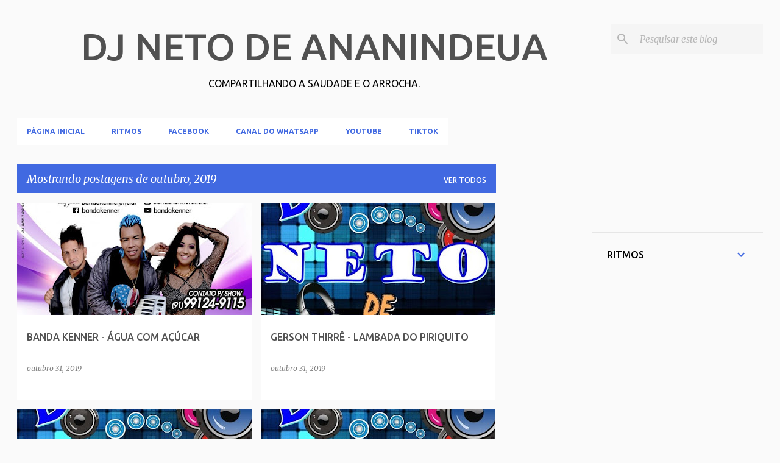

--- FILE ---
content_type: text/html; charset=UTF-8
request_url: https://www.djnetodeananindeua.com.br/2019/10/
body_size: 51192
content:
<!DOCTYPE html>
<html dir='ltr' lang='pt-BR'>
<head>
<meta content='width=device-width, initial-scale=1' name='viewport'/>
<title> DJ NETO DE ANANINDEUA </title>
<meta content='text/html; charset=UTF-8' http-equiv='Content-Type'/>
<!-- Chrome, Firefox OS and Opera -->
<meta content='#fafafa' name='theme-color'/>
<!-- Windows Phone -->
<meta content='#fafafa' name='msapplication-navbutton-color'/>
<meta content='blogger' name='generator'/>
<link href='https://www.djnetodeananindeua.com.br/favicon.ico' rel='icon' type='image/x-icon'/>
<link href='https://www.djnetodeananindeua.com.br/2019/10/' rel='canonical'/>
<link rel="alternate" type="application/atom+xml" title=" DJ NETO DE ANANINDEUA  - Atom" href="https://www.djnetodeananindeua.com.br/feeds/posts/default" />
<link rel="alternate" type="application/rss+xml" title=" DJ NETO DE ANANINDEUA  - RSS" href="https://www.djnetodeananindeua.com.br/feeds/posts/default?alt=rss" />
<link rel="service.post" type="application/atom+xml" title=" DJ NETO DE ANANINDEUA  - Atom" href="https://www.blogger.com/feeds/3455334411878954085/posts/default" />
<!--Can't find substitution for tag [blog.ieCssRetrofitLinks]-->
<meta content='O melhor do Baile da Saudade, Arrocha e Marcantes você ouve e baixa aqui.' name='description'/>
<meta content='https://www.djnetodeananindeua.com.br/2019/10/' property='og:url'/>
<meta content=' DJ NETO DE ANANINDEUA ' property='og:title'/>
<meta content='O melhor do Baile da Saudade, Arrocha e Marcantes você ouve e baixa aqui.' property='og:description'/>
<meta content='https://blogger.googleusercontent.com/img/b/R29vZ2xl/AVvXsEip_4z_8dgekEJw4rdeUiiDgOpEJi_sIzLd_vPgP_gEcTkdRJNKIyjjIaR06It64vdy36hveRRGBEf66sQqNKk0RvJa1qdMRPAIfY1TpclM91LtDrljwPldRMHe7UT5EgKOKF1Bxjb6piQ/w1200-h630-p-k-no-nu/BANDA+KENNER.jpg' property='og:image'/>
<meta content='https://blogger.googleusercontent.com/img/b/R29vZ2xl/AVvXsEh2kQyTde4aa8QDzzHp9cy-XtbGESF85M7dEEPNlxNva8YHLE2hhut4VNaQy8UA5U-zf6qH1M2h46g8xiicvj88IntL-Ze2yBns65b1M3FWlu7htR-iLl4N0JK-NYIuNDOZYQCHivdCuIs/w1200-h630-p-k-no-nu/avatars-000111741440-apfly1-t500x500.jpg' property='og:image'/>
<meta content='https://blogger.googleusercontent.com/img/b/R29vZ2xl/AVvXsEiEux6t2vPL1VNv8NAbwARCJBGgxBKpnTVHRZ0SLo9NB8YipOB7c8I77Ed1rLYy8EAFSFACscECXvfsZRx6TKRHbRmYSZFuZEmqhOpx7EhJ8cu16B4nKBfLvqhOenod3-yHkPy9nj8SR5s/w1200-h630-p-k-no-nu/avatars-000111741440-apfly1-t500x500.jpg' property='og:image'/>
<meta content='https://blogger.googleusercontent.com/img/b/R29vZ2xl/AVvXsEiLwR_v0XTlSQacvZ3xmTZFDrHbpy7YoQZoBup7s6U9oeHpvcKcv19R7zL_DstnCf2UqeHoNrcT3AQjeXjGCQV0fYFjn2HzH9zyJQies5ZpfojoNR39vQOnmNadfxuhfP04wkKbSz-zYyI/w1200-h630-p-k-no-nu/avatars-000111741440-apfly1-t500x500.jpg' property='og:image'/>
<meta content='https://blogger.googleusercontent.com/img/b/R29vZ2xl/AVvXsEj8ou8Y-NehC0qvONANRAxEDUJaWjri6TsQTu-Xr7aE9Qi5nwYw6QAMi0XJaIK6F3ojVP9cX5E3blmMflob1Rjzv3RdhqRqx33QiXHuy6o6Rx5fZdkYIijkMjHcOCvsga_OhxnPfh_2LVlA/w1200-h630-p-k-no-nu/avatars-000111741440-apfly1-t500x500.jpg' property='og:image'/>
<meta content='https://blogger.googleusercontent.com/img/b/R29vZ2xl/AVvXsEjqcmpEgCvXw0XVj8JvZGNV6EUt-QVGYRpeo7cSwtQDnBZdW5QfK1PlcdqXyMSWc1PfKKst_hswhcpk2ZIUNEsrnSgeFc8fQe9xde1yv7b7nvy5TVTIxtJ6mmFCbBGwuBVhct6TMNc-KTA/w1200-h630-p-k-no-nu/JUNNIOR+CHAGAS.jpg' property='og:image'/>
<meta content='https://blogger.googleusercontent.com/img/b/R29vZ2xl/AVvXsEiMeYC15R6MiZXcR_KMWM2GguwJL7EkDwvSkVtvzpr84ddpZqLrJLm0S1zIidmHOipCVJF-GffV7R0eADGGgOB3iGQpbebjfBDC6JzWOq9XI5MYMI57l1fcqHDunLSQe4ziaW02yWJsTMU/w1200-h630-p-k-no-nu/avatars-000111741440-apfly1-t500x500+2.jpg' property='og:image'/>
<meta content='https://blogger.googleusercontent.com/img/b/R29vZ2xl/AVvXsEiE-VUhvhmPJCfyIoH6I8pN91gWX0KQv5qW9iTFjYlIQOQysMGWdxWWf13ZLmMLazo6R6owTRkwEMYoZhg9UzNwHe_MpfFGS4xLI8PButoNlYNE0d-FvplgakuTT1zxxBXBUBsK4KJN-dsU/w1200-h630-p-k-no-nu/avatars-000111741440-apfly1-t500x500.jpg' property='og:image'/>
<meta content='https://blogger.googleusercontent.com/img/b/R29vZ2xl/AVvXsEjQ67zTdBPlHvPwDD7Sa8MKNppX-rNB9jMuJdmKx2mTihIxE82Oay5m3tfC06cOokxWUhKlLyVqH1NJ5-4ZbQ6-kXRrphpYvTzw_2QghtsH_6uDwq25sOB6xR2SL7f8G-jS0k_KbbH1al4/w1200-h630-p-k-no-nu/avatars-000111741440-apfly1-t500x500.jpg' property='og:image'/>
<meta content='https://blogger.googleusercontent.com/img/b/R29vZ2xl/AVvXsEgjLbpP3g9Dh0qp-MY14PthDOFC3YGirGW1X5IYw9o5SkjLod1B-BTVfi0JeVGYbZmPpqgt9zAFsQWldL40kyX-GWEryoZefzLjLuaGBoO-AOZY2l4Wii_ULa7aT8Y6yep2fSCcfsJxIy8/w1200-h630-p-k-no-nu/avatars-000111741440-apfly1-t500x500.jpg' property='og:image'/>
<meta content='https://blogger.googleusercontent.com/img/b/R29vZ2xl/AVvXsEhwJb577fjZyNxVeysgKpqphGXfVJqCXS9Y5IcBBBsiY4kWsZdHFUmitLWahBL4a5EhKDFM2ngCO804sKWSjT-pPq5GMO9q_CKkF3crRI1dzY8PMZSE0mLbKGOqaZDwd2f_F4sK1DSzA4s/w1200-h630-p-k-no-nu/avatars-000111741440-apfly1-t500x500.jpg' property='og:image'/>
<meta content='https://blogger.googleusercontent.com/img/b/R29vZ2xl/AVvXsEi_PTqITswhTmWC-_E7SXzGwDuGZqJ5rHIt8qO8uNaMiXLWlJq4Yg0A0uN_VQylXGMx2V2Th9Vgo6QMiQXr3ZVe1UCdQMYUKAxRWqBl2tbLpSYHNj_dD3MSf7-TrNp4diTo_5-hI_p7Rhw/w1200-h630-p-k-no-nu/avatars-000111741440-apfly1-t500x500.jpg' property='og:image'/>
<meta content='https://blogger.googleusercontent.com/img/b/R29vZ2xl/AVvXsEj_eX_jWW6Doefc-ITP-Lt2BPQueFfrI6nJu6rzPmorpLoDr5BHd9JyPHAETGzUiMpZ7PEyCggT0wN1S5txrCnKClZ2TSGc8R8qOfu9zKbj1qWWh3oKn1JXDajcFDMx6Is9755t8WZqrrU/w1200-h630-p-k-no-nu/avatars-000111741440-apfly1-t500x500.jpg' property='og:image'/>
<meta content='https://blogger.googleusercontent.com/img/b/R29vZ2xl/AVvXsEj65X-1OrkapBeSpn4mXeqbrIzKBfkznlX5XSWaXEoldgggr3hWBNJ_478uuReUe5D3AGSokiabnW5tHZkcoIJBJT7UQl0Ba9mU48qxPolDku4LIPvoNdqAaXhuQGSrr94ao0Za2Dbsw50/w1200-h630-p-k-no-nu/avatars-000111741440-apfly1-t500x500.jpg' property='og:image'/>
<meta content='https://blogger.googleusercontent.com/img/b/R29vZ2xl/AVvXsEjERAJdJcpQLNwtQ27VFYoUeaLFrWp26r9PfYcnV1lTnDUw67OmwFDktUgTJIUC93CVmKTjxSJbDOXpjJRpOMDRAt9cjmGU3bYRZrzjCl0wlxFm7oMFNo3pSj9ppctbjDvWf49w2YCye74/w1200-h630-p-k-no-nu/avatars-000111741440-apfly1-t500x500.jpg' property='og:image'/>
<meta content='https://blogger.googleusercontent.com/img/b/R29vZ2xl/AVvXsEgHqdjU4bjM_16uKlMkBYS5E9YSXihPn_7K6z8xN2owVNCiXXDJL_VHKPRtcl_HBVRg-us76RjolsG8NCtDD549tV3bxsUnnNWk6hDJiZVRHPcYiT-eXoL3_wlWYmocFDCFD-baMScIy3k/w1200-h630-p-k-no-nu/avatars-000111741440-apfly1-t500x500.jpg' property='og:image'/>
<meta content='https://blogger.googleusercontent.com/img/b/R29vZ2xl/AVvXsEj63V3e3vJTpITagbOPFqUJGPiwnG-9r817r-seky8N2Oaw3IptvO3sV3Ce1eYvzEFALyf7ZO2-r3tDxXJiQioEyh8kLU2EgZzEindAFhR-OW1-MSVwM0okCJXHpzVWj4QnCLXLQdT4Ykw/w1200-h630-p-k-no-nu/BANDA+W7.jpg' property='og:image'/>
<meta content='https://blogger.googleusercontent.com/img/b/R29vZ2xl/AVvXsEj7jAQxuWzsnLvdDAw7BOzcWG7-PB0ooaqYhopGGu52_lCvzZnNWZMNA1svVRJctcF5PTLmaaIXRDyg9dwPWNQuRMVSYe6PkbAgz6ACMCMmASgD8Ml7_Ay5WF5ze5xEl9ZZF40vF5opChs/w1200-h630-p-k-no-nu/avatars-000111741440-apfly1-t500x500.jpg' property='og:image'/>
<meta content='https://blogger.googleusercontent.com/img/b/R29vZ2xl/AVvXsEirs3fJ1WM06tpis7xNfdES6kTswFi80U5rQ0FbPyslVEV09vIahKzrPr8Uo41E9poZZUVOSQCqT66-wZp3kdEZlEcojSTgkDtS0noQRUk2E_7eQrhxLS0vGLhcJ3nRhCLCozLMihGzhHU/w1200-h630-p-k-no-nu/avatars-000111741440-apfly1-t500x500+2.jpg' property='og:image'/>
<meta content='https://blogger.googleusercontent.com/img/b/R29vZ2xl/AVvXsEhXGyyk2_Ts4yxq2S1WhH1uELm7I-ok6AiQmWV_meT-xTPk_945D5d0ClmjB9xOn1VHzIkKBSKOiaJheaOXzWK5bmfeezFR7AHSpuVdL_Zc5nu0c8aqIVqa-87rVWZePMSlqy_0ekQfXIw/w1200-h630-p-k-no-nu/avatars-000111741440-apfly1-t500x500.jpg' property='og:image'/>
<meta content='https://blogger.googleusercontent.com/img/b/R29vZ2xl/AVvXsEiP5vNYpyNPtepJDnbrSB59P9zgM_IBv5TB76VSbRs2oTalptTpT08Wo9yQQnOiYY4RJb9DDf5zdg5M1iejhE6DGStSrV48jZMGMeq4jy5RnqIsMHqlqPPr-J9hQYTDSKqQLqGur02HmWQ/w1200-h630-p-k-no-nu/BANDA+W7.jpg' property='og:image'/>
<meta content='https://blogger.googleusercontent.com/img/b/R29vZ2xl/AVvXsEj9GbcbeQJMn7i7ld8bWpnGobMhOb9K8ZaNlhFUQ81rOHAqFd2Rs_4TQJFBn0L-PzGJPUwHwMGn3dgdMvCKOmBRzpuYR8PAZ7LrIlB0i1Dp2lv8EpUD39KTuSdYFp-ntyV-FIT639pdex0/w1200-h630-p-k-no-nu/BANDA+007+%2526+W7.jpg' property='og:image'/>
<meta content='https://blogger.googleusercontent.com/img/b/R29vZ2xl/AVvXsEieFu7XpA-07PJ30QJyb3BxKpvCXaY0vxvvKkldwH5EIEFZ5VY_PVqT5rtEUR3KiOHxNspb8aEj8ma87jiD-JfqaNUX1kH1O-KjYVRxMFi5aIDkAodX2rhlpZh-AF-fTDjhMiqgekKT1XY/w1200-h630-p-k-no-nu/ROMEU.jpg' property='og:image'/>
<meta content='https://blogger.googleusercontent.com/img/b/R29vZ2xl/AVvXsEghM7UhdGdzF0IAITkkffXasbn-V20SBZkEBWLTlRRS83ErsTCrWYL9eMbr3QMX3_Ar6mcsXcpIg0QJ3PskyRWvmbrwq-BRHFshztJomkNXSHNgeMsUEV3xi5W3Pbw9-kEaOS4HyxMmaCA/w1200-h630-p-k-no-nu/avatars-000111741440-apfly1-t500x500.jpg' property='og:image'/>
<meta content='https://blogger.googleusercontent.com/img/b/R29vZ2xl/AVvXsEh3NAxmwpcBZv0nQb3ijeMMXBwhi_7pPs3FwwI5VjzBCTPDKH2BypxUHMXqSZg6wn3CAykeupJ4MQu0zCdgETzXjZlxLIGQbbUBgxT57oes6VGOF2XrBj25kgBv3aoEa9RzOkdBVU4r-pU/w1200-h630-p-k-no-nu/avatars-000111741440-apfly1-t500x500.jpg' property='og:image'/>
<meta content='https://blogger.googleusercontent.com/img/b/R29vZ2xl/AVvXsEhh8uLF56kN6iGDOfQnMGPusVoVNz0fV3m3m8iMBRDdTpjvBwdX56E6OHZ5wL788qv5lCMlwkSxGkZ56qcc5DMo8x7nY31BwRoPlUXYpSakjvCmsj_YscyuiTdhulv3n69yulmVM11k1bw/w1200-h630-p-k-no-nu/avatars-000111741440-apfly1-t500x500.jpg' property='og:image'/>
<meta content='https://blogger.googleusercontent.com/img/b/R29vZ2xl/AVvXsEjhSwcS-6wfBPci1rbe9DJvUn-5wI4rTYa9-1v8kEazdGWnd3FNxM-ZXnjRZq3xFgHsQg_593_4cQ9_eRiInBV6FBwKP_19TN5ie-yDEyGXY9kNFDxd24Q9yb1wO3pJnEG6RvtYUeADuE0/w1200-h630-p-k-no-nu/avatars-000111741440-apfly1-t500x500.jpg' property='og:image'/>
<meta content='https://blogger.googleusercontent.com/img/b/R29vZ2xl/AVvXsEg7ApUQhJ8WmNN-tdEOfIUUsuatDNB4T0YmIIG01MPc1TX7KVw0O7jQ2BEdG1eIsku0Gk8j_xNzOzyt9Ua9grf4ux5P2Wb9FYqtCoffM61dYLhyXsxWQFq4rYE-KldnVZ37033vK4z64mI/w1200-h630-p-k-no-nu/avatars-000111741440-apfly1-t500x500.jpg' property='og:image'/>
<meta content='https://blogger.googleusercontent.com/img/b/R29vZ2xl/AVvXsEhQwpthV9_pRSLdeYmdukvyfVD0mY9BD81kzec_Q-vyXoj0ToWp8SX38_WA6HcNhrpXWbcsScdGGug4RjrffjJucdbOeQ1aStqm0t8YjeS20dPhG3B_jX6CiBUvFr78cyi1Z-iLxKEMAJg/w1200-h630-p-k-no-nu/avatars-000111741440-apfly1-t500x500.jpg' property='og:image'/>
<meta content='https://blogger.googleusercontent.com/img/b/R29vZ2xl/AVvXsEhbSmaCj9CXWQkKjfez4FXB8nqB5ECObz4825nONntAjyRyR9EtMttyIiOD5C7OuEu34JSiqBUAiCL-N6fKPfJSGlBlRcdlEGVPeN-BsPRFjZhN8dn76m6B7qZcE9sLc-YnAw8BZfRy5_Q/w1200-h630-p-k-no-nu/BANDA+TOP+7.jpeg' property='og:image'/>
<meta content='https://blogger.googleusercontent.com/img/b/R29vZ2xl/AVvXsEg5xqzWspJnb8mhX3ofPR77YXTNMJ8_xrLhjhWBU1uGhygZf71bCe_1_H-BIqdCxrIUFjvRBAv_WZux3mB_MxHzEygREHwJ2Gd9Fymkbk0M72eApj7_To3HCVbjBBLJOUbZiUulsjOXgbk/w1200-h630-p-k-no-nu/avatars-000111741440-apfly1-t500x500.jpg' property='og:image'/>
<meta content='https://blogger.googleusercontent.com/img/b/R29vZ2xl/AVvXsEhg-wzFdROBFH2AJOwx6AXwjWJeRe5sOSSw6P2xpZ5ItN7tM8qyFRA0XIqhjB0JAIWkCz4YLySVFShzTb3TKrc1kFFvMgWhGfP8106oDrNbilElW_SdXQZKIjMCfmW9RvN0luSExMbWY0A/w1200-h630-p-k-no-nu/BANDA+KPRICHO.jpg' property='og:image'/>
<meta content='https://blogger.googleusercontent.com/img/b/R29vZ2xl/AVvXsEgbnmdxO6tWmSuTl8PaHeLvb7Y5HZjbCGgVyArLzHXd936e2ZXLSW_dbjVJjrnUJd0VIiYa8U-V95-2t3LTkQ2UeC38S_GRxf3tn-XiV84OpnObgwchfv2is3dq89MJK_ohgLlOHBtOKyo/w1200-h630-p-k-no-nu/BANDA+TOP+7.jpeg' property='og:image'/>
<meta content='https://blogger.googleusercontent.com/img/b/R29vZ2xl/AVvXsEjM8rbzhx5tcJX5CtX0Z84nPnhnGgsMoM6sSihIexGJViIE2iS8z-E4fN2GIYMEWXE7T0f85idboNKWyz30Wz3vzM_tAwvFuFKkUirZJPxucdYx2ex64ecSMJ1t_Zoq9jbAumHfHoB6O4w/w1200-h630-p-k-no-nu/DENNER+CIGANO.jpg' property='og:image'/>
<meta content='https://blogger.googleusercontent.com/img/b/R29vZ2xl/AVvXsEh2kMcgJO9NsYwdGTHB-MoRNHLaWSDFC7n149Ybd4icRyu1vaWE0DF1RwYj34HmWv4woZobY32bHsIftLa0d0GxsiK_3qWrO_3gkulKquCHdlcNJFAu-_hr9E8RcUF9iNC6TCIzC3uMomE/w1200-h630-p-k-no-nu/avatars-000111741440-apfly1-t500x500.jpg' property='og:image'/>
<meta content='https://blogger.googleusercontent.com/img/b/R29vZ2xl/AVvXsEjBORubFM0z5yO8BqX2JV99JFXozbDG5HK5HjQULQLZSQcEGv_TKuhnz3JhkYdpOApzYQMhgVqqQd9haM1OkMkRZ61aQelVJfLuXAATXvm_Tgu4sI8qF4kDcy4x8zFBDRW85Jv8-HQMLRs/w1200-h630-p-k-no-nu/avatars-000111741440-apfly1-t500x500.jpg' property='og:image'/>
<meta content='https://blogger.googleusercontent.com/img/b/R29vZ2xl/AVvXsEjRsQvLZKlHuq4SYnt1_Zsc1A76hO4mWSq-JfvnDRlhx0PEJOI6-8RWekp4_MNH4uqPclPjY_qdDLbsdfsvOS7a3U4aLT6rWoh-I5EdD0l80j7IXS6c6b4TBtoXo0JUBijvlFYCqQHYdtM/w1200-h630-p-k-no-nu/avatars-000111741440-apfly1-t500x500.jpg' property='og:image'/>
<meta content='https://blogger.googleusercontent.com/img/b/R29vZ2xl/AVvXsEjXIVKjMtvjKb9OEzRU5UHlDmF9KMGNzHf07CzW9A_djqViS83zMGSZ1JV11RN_83_4YrVuNCMCLUpzn_SsTH6zqTMdFFQFrxoxUH1gHEre4HBCFNB627eqX-2BrffI8d7Hnxe8IXps_00/w1200-h630-p-k-no-nu/avatars-000111741440-apfly1-t500x500.jpg' property='og:image'/>
<meta content='https://blogger.googleusercontent.com/img/b/R29vZ2xl/AVvXsEgYurdMHFD2yqBgzUrsq8XzLj3ltFRCmtV21zMUoWbJQq4BgIvAHe_4-SO84Zf6VdX2KxCk4Ir3Aw0WGciXSGXrW-kkQny1FuvLwF6qoGbdumh9-Z9QM2rbnCTK5ltqdMN0sYHRHSgMudQ/w1200-h630-p-k-no-nu/avatars-000111741440-apfly1-t500x500.jpg' property='og:image'/>
<meta content='https://blogger.googleusercontent.com/img/b/R29vZ2xl/AVvXsEgdBiPT5rJkfdxAwwlTQme9X6cphozEaggDrz0XMqJLG_G1I4iVn25tgvF14zdbYLj2wAbxHmMG94RUJwl0FLfDzecxr783YKNn7XGgPtAfcc2WGflsGKOI_yHupbJI4Nn-dP0AZTu_GtE/w1200-h630-p-k-no-nu/JURACY+NUNES.jpeg' property='og:image'/>
<meta content='https://blogger.googleusercontent.com/img/b/R29vZ2xl/AVvXsEiSHVqLXXDoKetPISUaf0a_-C9XqRVWIu3nTXB0VQXM2tI1J-ghylPbW99PrBlFz7kjxOyXqDktzthQKyhJg7wNmQOU8bXt0ak9yr6k4sFe3LfzrS63CnG_1s3jfBvbtYBabTDD1ZH5EnI/w1200-h630-p-k-no-nu/WILLY+SHOW.jpeg' property='og:image'/>
<meta content='https://blogger.googleusercontent.com/img/b/R29vZ2xl/AVvXsEgHfIM5144I0WTVjCBLonYZbesNZIbfiM44XZzU9iNxhyphenhyphen5lCEXhoRhgCIwq_aSN1otfwhSABnRSrgnV-PYuiMWnk3EAr1_-AvdxE_7QdaJg52K7buKJ1_nVni6-DtMOiwWrgxHqZ1g3C0E/w1200-h630-p-k-no-nu/avatars-000111741440-apfly1-t500x500+2.jpg' property='og:image'/>
<meta content='https://blogger.googleusercontent.com/img/b/R29vZ2xl/AVvXsEjxG65nE47o8nrEkNlGPlNgxWHC2NUQ5xFE-mI5kRF62e95pymgH_DtV-Unk0J-jtNmddLP7iCqfMYcUspatny2y9XxA2OkNP2a_n4QIt2WpFNKA4fgCBYWh04wYwgs3ILX-nGsFown0ZU/w1200-h630-p-k-no-nu/avatars-000111741440-apfly1-t500x500.jpg' property='og:image'/>
<meta content='https://blogger.googleusercontent.com/img/b/R29vZ2xl/AVvXsEjqSwoMHo7FbDWPQUBC-47cz0saHSZjrd0__dJ3ecNANGdMg-gUnrgclYN1mrxBHvmGg_L33T8T-C8HTMZ-tc4qaH7DK6t8FXXhseFqVyabWbYYwmeM1tyBpvi-Zno60vvsFMpbB4Kzo3I/w1200-h630-p-k-no-nu/avatars-000111741440-apfly1-t500x500.jpg' property='og:image'/>
<meta content='https://blogger.googleusercontent.com/img/b/R29vZ2xl/AVvXsEgl8rAvkuG8RFu9dqvIOX2lmaZqHy-WRQ1BODATPL655mQTtZx6NphKfRXuPHJQakI3isrloIJU04hTl0ItAmUGVBS8k6V7PB9ZiKmAWvyaswIcIZrIFBKtcBqKLbEvBcMFX5-4a9Mj62o/w1200-h630-p-k-no-nu/DENNER+CIGANO.jpg' property='og:image'/>
<meta content='https://blogger.googleusercontent.com/img/b/R29vZ2xl/AVvXsEhO_Hl1QhFJBgF5ahB9Br5NQfk7oyAe_0tmvfbghfM5emKy1-tiEJ5Qduvh3KceUvtQ0ktYWeh_oQo0uyh1ds9w6ySh8jxGCOK0zY-zxT02kFxobKz0UgRi4y4S9DrvymhBdokE77PLMYw/w1200-h630-p-k-no-nu/DENILSON+CUNHA.jpg' property='og:image'/>
<meta content='https://blogger.googleusercontent.com/img/b/R29vZ2xl/AVvXsEge8utn32TzHrKhVixHW-vYSwtX2GCuMsujTEOYSSPSbhVmbZacuVRm9O2OmkWwHFcij4iMOI_cohDb62KOynS5Jficou2CYlQ5ld7khcl6OslPrBwo9Q90pq7kbzNAx0_IMWR8JGPrH9s/w1200-h630-p-k-no-nu/avatars-000111741440-apfly1-t500x500.jpg' property='og:image'/>
<meta content='https://blogger.googleusercontent.com/img/b/R29vZ2xl/AVvXsEjV876yVg2a0lEvkWiShxvgqw3v7VI3RKkgeb7TvZDFjfDw173HPtb32QQ5XmqXEUQrQxvjA6Uxc6krMGVh9KITzbDcHxtsq_BzYD9-QbxdDvqRA180SH3hR1etZYbMAu1Qqrr3TWY7LhQ/w1200-h630-p-k-no-nu/BANDA+MEGA+POP+SHOW.jpeg' property='og:image'/>
<meta content='https://blogger.googleusercontent.com/img/b/R29vZ2xl/AVvXsEha0BL_5zwRzk-Pq1cvItA6kBjrDAJNAAOQEv8sGWVe46aBpDY1jhRdiV9mNyvv-rKMYsdvQHRYEBNCTtfxjV_9sA3lkBWl6GOalGE-behzwM6PmbPFDfbDuQo83-0AFdrBD3JWsxhdawQ/w1200-h630-p-k-no-nu/BANDA+MEGA+POP+SHOW.jpeg' property='og:image'/>
<meta content='https://blogger.googleusercontent.com/img/b/R29vZ2xl/AVvXsEjZZwdh0JTn6Nt5jlxj0-ulloGLtYOlEAPofDcvfYL4_9iZhsBNiAJFoDNa-YmXeiLd7DzDz0q9zN53n48wcgD0uwHgIvLKrUM_HcZ9acfwmi0rZcPl7fwuNE842t0uAkRF_smnRXX34_w/w1200-h630-p-k-no-nu/BANDA+MEGA+POP+SHOW.jpeg' property='og:image'/>
<style type='text/css'>@font-face{font-family:'Merriweather';font-style:italic;font-weight:300;font-stretch:100%;font-display:swap;src:url(//fonts.gstatic.com/s/merriweather/v33/u-4c0qyriQwlOrhSvowK_l5-eTxCVx0ZbwLvKH2Gk9hLmp0v5yA-xXPqCzLvF-adrHOg7iDTFw.woff2)format('woff2');unicode-range:U+0460-052F,U+1C80-1C8A,U+20B4,U+2DE0-2DFF,U+A640-A69F,U+FE2E-FE2F;}@font-face{font-family:'Merriweather';font-style:italic;font-weight:300;font-stretch:100%;font-display:swap;src:url(//fonts.gstatic.com/s/merriweather/v33/u-4c0qyriQwlOrhSvowK_l5-eTxCVx0ZbwLvKH2Gk9hLmp0v5yA-xXPqCzLvF--drHOg7iDTFw.woff2)format('woff2');unicode-range:U+0301,U+0400-045F,U+0490-0491,U+04B0-04B1,U+2116;}@font-face{font-family:'Merriweather';font-style:italic;font-weight:300;font-stretch:100%;font-display:swap;src:url(//fonts.gstatic.com/s/merriweather/v33/u-4c0qyriQwlOrhSvowK_l5-eTxCVx0ZbwLvKH2Gk9hLmp0v5yA-xXPqCzLvF-SdrHOg7iDTFw.woff2)format('woff2');unicode-range:U+0102-0103,U+0110-0111,U+0128-0129,U+0168-0169,U+01A0-01A1,U+01AF-01B0,U+0300-0301,U+0303-0304,U+0308-0309,U+0323,U+0329,U+1EA0-1EF9,U+20AB;}@font-face{font-family:'Merriweather';font-style:italic;font-weight:300;font-stretch:100%;font-display:swap;src:url(//fonts.gstatic.com/s/merriweather/v33/u-4c0qyriQwlOrhSvowK_l5-eTxCVx0ZbwLvKH2Gk9hLmp0v5yA-xXPqCzLvF-WdrHOg7iDTFw.woff2)format('woff2');unicode-range:U+0100-02BA,U+02BD-02C5,U+02C7-02CC,U+02CE-02D7,U+02DD-02FF,U+0304,U+0308,U+0329,U+1D00-1DBF,U+1E00-1E9F,U+1EF2-1EFF,U+2020,U+20A0-20AB,U+20AD-20C0,U+2113,U+2C60-2C7F,U+A720-A7FF;}@font-face{font-family:'Merriweather';font-style:italic;font-weight:300;font-stretch:100%;font-display:swap;src:url(//fonts.gstatic.com/s/merriweather/v33/u-4c0qyriQwlOrhSvowK_l5-eTxCVx0ZbwLvKH2Gk9hLmp0v5yA-xXPqCzLvF-udrHOg7iA.woff2)format('woff2');unicode-range:U+0000-00FF,U+0131,U+0152-0153,U+02BB-02BC,U+02C6,U+02DA,U+02DC,U+0304,U+0308,U+0329,U+2000-206F,U+20AC,U+2122,U+2191,U+2193,U+2212,U+2215,U+FEFF,U+FFFD;}@font-face{font-family:'Merriweather';font-style:italic;font-weight:400;font-stretch:100%;font-display:swap;src:url(//fonts.gstatic.com/s/merriweather/v33/u-4c0qyriQwlOrhSvowK_l5-eTxCVx0ZbwLvKH2Gk9hLmp0v5yA-xXPqCzLvF-adrHOg7iDTFw.woff2)format('woff2');unicode-range:U+0460-052F,U+1C80-1C8A,U+20B4,U+2DE0-2DFF,U+A640-A69F,U+FE2E-FE2F;}@font-face{font-family:'Merriweather';font-style:italic;font-weight:400;font-stretch:100%;font-display:swap;src:url(//fonts.gstatic.com/s/merriweather/v33/u-4c0qyriQwlOrhSvowK_l5-eTxCVx0ZbwLvKH2Gk9hLmp0v5yA-xXPqCzLvF--drHOg7iDTFw.woff2)format('woff2');unicode-range:U+0301,U+0400-045F,U+0490-0491,U+04B0-04B1,U+2116;}@font-face{font-family:'Merriweather';font-style:italic;font-weight:400;font-stretch:100%;font-display:swap;src:url(//fonts.gstatic.com/s/merriweather/v33/u-4c0qyriQwlOrhSvowK_l5-eTxCVx0ZbwLvKH2Gk9hLmp0v5yA-xXPqCzLvF-SdrHOg7iDTFw.woff2)format('woff2');unicode-range:U+0102-0103,U+0110-0111,U+0128-0129,U+0168-0169,U+01A0-01A1,U+01AF-01B0,U+0300-0301,U+0303-0304,U+0308-0309,U+0323,U+0329,U+1EA0-1EF9,U+20AB;}@font-face{font-family:'Merriweather';font-style:italic;font-weight:400;font-stretch:100%;font-display:swap;src:url(//fonts.gstatic.com/s/merriweather/v33/u-4c0qyriQwlOrhSvowK_l5-eTxCVx0ZbwLvKH2Gk9hLmp0v5yA-xXPqCzLvF-WdrHOg7iDTFw.woff2)format('woff2');unicode-range:U+0100-02BA,U+02BD-02C5,U+02C7-02CC,U+02CE-02D7,U+02DD-02FF,U+0304,U+0308,U+0329,U+1D00-1DBF,U+1E00-1E9F,U+1EF2-1EFF,U+2020,U+20A0-20AB,U+20AD-20C0,U+2113,U+2C60-2C7F,U+A720-A7FF;}@font-face{font-family:'Merriweather';font-style:italic;font-weight:400;font-stretch:100%;font-display:swap;src:url(//fonts.gstatic.com/s/merriweather/v33/u-4c0qyriQwlOrhSvowK_l5-eTxCVx0ZbwLvKH2Gk9hLmp0v5yA-xXPqCzLvF-udrHOg7iA.woff2)format('woff2');unicode-range:U+0000-00FF,U+0131,U+0152-0153,U+02BB-02BC,U+02C6,U+02DA,U+02DC,U+0304,U+0308,U+0329,U+2000-206F,U+20AC,U+2122,U+2191,U+2193,U+2212,U+2215,U+FEFF,U+FFFD;}@font-face{font-family:'Merriweather';font-style:normal;font-weight:400;font-stretch:100%;font-display:swap;src:url(//fonts.gstatic.com/s/merriweather/v33/u-4D0qyriQwlOrhSvowK_l5UcA6zuSYEqOzpPe3HOZJ5eX1WtLaQwmYiScCmDxhtNOKl8yDr3icaGV31CPDaYKfFQn0.woff2)format('woff2');unicode-range:U+0460-052F,U+1C80-1C8A,U+20B4,U+2DE0-2DFF,U+A640-A69F,U+FE2E-FE2F;}@font-face{font-family:'Merriweather';font-style:normal;font-weight:400;font-stretch:100%;font-display:swap;src:url(//fonts.gstatic.com/s/merriweather/v33/u-4D0qyriQwlOrhSvowK_l5UcA6zuSYEqOzpPe3HOZJ5eX1WtLaQwmYiScCmDxhtNOKl8yDr3icaEF31CPDaYKfFQn0.woff2)format('woff2');unicode-range:U+0301,U+0400-045F,U+0490-0491,U+04B0-04B1,U+2116;}@font-face{font-family:'Merriweather';font-style:normal;font-weight:400;font-stretch:100%;font-display:swap;src:url(//fonts.gstatic.com/s/merriweather/v33/u-4D0qyriQwlOrhSvowK_l5UcA6zuSYEqOzpPe3HOZJ5eX1WtLaQwmYiScCmDxhtNOKl8yDr3icaG131CPDaYKfFQn0.woff2)format('woff2');unicode-range:U+0102-0103,U+0110-0111,U+0128-0129,U+0168-0169,U+01A0-01A1,U+01AF-01B0,U+0300-0301,U+0303-0304,U+0308-0309,U+0323,U+0329,U+1EA0-1EF9,U+20AB;}@font-face{font-family:'Merriweather';font-style:normal;font-weight:400;font-stretch:100%;font-display:swap;src:url(//fonts.gstatic.com/s/merriweather/v33/u-4D0qyriQwlOrhSvowK_l5UcA6zuSYEqOzpPe3HOZJ5eX1WtLaQwmYiScCmDxhtNOKl8yDr3icaGl31CPDaYKfFQn0.woff2)format('woff2');unicode-range:U+0100-02BA,U+02BD-02C5,U+02C7-02CC,U+02CE-02D7,U+02DD-02FF,U+0304,U+0308,U+0329,U+1D00-1DBF,U+1E00-1E9F,U+1EF2-1EFF,U+2020,U+20A0-20AB,U+20AD-20C0,U+2113,U+2C60-2C7F,U+A720-A7FF;}@font-face{font-family:'Merriweather';font-style:normal;font-weight:400;font-stretch:100%;font-display:swap;src:url(//fonts.gstatic.com/s/merriweather/v33/u-4D0qyriQwlOrhSvowK_l5UcA6zuSYEqOzpPe3HOZJ5eX1WtLaQwmYiScCmDxhtNOKl8yDr3icaFF31CPDaYKfF.woff2)format('woff2');unicode-range:U+0000-00FF,U+0131,U+0152-0153,U+02BB-02BC,U+02C6,U+02DA,U+02DC,U+0304,U+0308,U+0329,U+2000-206F,U+20AC,U+2122,U+2191,U+2193,U+2212,U+2215,U+FEFF,U+FFFD;}@font-face{font-family:'Ubuntu';font-style:normal;font-weight:400;font-display:swap;src:url(//fonts.gstatic.com/s/ubuntu/v21/4iCs6KVjbNBYlgoKcg72nU6AF7xm.woff2)format('woff2');unicode-range:U+0460-052F,U+1C80-1C8A,U+20B4,U+2DE0-2DFF,U+A640-A69F,U+FE2E-FE2F;}@font-face{font-family:'Ubuntu';font-style:normal;font-weight:400;font-display:swap;src:url(//fonts.gstatic.com/s/ubuntu/v21/4iCs6KVjbNBYlgoKew72nU6AF7xm.woff2)format('woff2');unicode-range:U+0301,U+0400-045F,U+0490-0491,U+04B0-04B1,U+2116;}@font-face{font-family:'Ubuntu';font-style:normal;font-weight:400;font-display:swap;src:url(//fonts.gstatic.com/s/ubuntu/v21/4iCs6KVjbNBYlgoKcw72nU6AF7xm.woff2)format('woff2');unicode-range:U+1F00-1FFF;}@font-face{font-family:'Ubuntu';font-style:normal;font-weight:400;font-display:swap;src:url(//fonts.gstatic.com/s/ubuntu/v21/4iCs6KVjbNBYlgoKfA72nU6AF7xm.woff2)format('woff2');unicode-range:U+0370-0377,U+037A-037F,U+0384-038A,U+038C,U+038E-03A1,U+03A3-03FF;}@font-face{font-family:'Ubuntu';font-style:normal;font-weight:400;font-display:swap;src:url(//fonts.gstatic.com/s/ubuntu/v21/4iCs6KVjbNBYlgoKcQ72nU6AF7xm.woff2)format('woff2');unicode-range:U+0100-02BA,U+02BD-02C5,U+02C7-02CC,U+02CE-02D7,U+02DD-02FF,U+0304,U+0308,U+0329,U+1D00-1DBF,U+1E00-1E9F,U+1EF2-1EFF,U+2020,U+20A0-20AB,U+20AD-20C0,U+2113,U+2C60-2C7F,U+A720-A7FF;}@font-face{font-family:'Ubuntu';font-style:normal;font-weight:400;font-display:swap;src:url(//fonts.gstatic.com/s/ubuntu/v21/4iCs6KVjbNBYlgoKfw72nU6AFw.woff2)format('woff2');unicode-range:U+0000-00FF,U+0131,U+0152-0153,U+02BB-02BC,U+02C6,U+02DA,U+02DC,U+0304,U+0308,U+0329,U+2000-206F,U+20AC,U+2122,U+2191,U+2193,U+2212,U+2215,U+FEFF,U+FFFD;}@font-face{font-family:'Ubuntu';font-style:normal;font-weight:500;font-display:swap;src:url(//fonts.gstatic.com/s/ubuntu/v21/4iCv6KVjbNBYlgoCjC3jvWyNPYZvg7UI.woff2)format('woff2');unicode-range:U+0460-052F,U+1C80-1C8A,U+20B4,U+2DE0-2DFF,U+A640-A69F,U+FE2E-FE2F;}@font-face{font-family:'Ubuntu';font-style:normal;font-weight:500;font-display:swap;src:url(//fonts.gstatic.com/s/ubuntu/v21/4iCv6KVjbNBYlgoCjC3jtGyNPYZvg7UI.woff2)format('woff2');unicode-range:U+0301,U+0400-045F,U+0490-0491,U+04B0-04B1,U+2116;}@font-face{font-family:'Ubuntu';font-style:normal;font-weight:500;font-display:swap;src:url(//fonts.gstatic.com/s/ubuntu/v21/4iCv6KVjbNBYlgoCjC3jvGyNPYZvg7UI.woff2)format('woff2');unicode-range:U+1F00-1FFF;}@font-face{font-family:'Ubuntu';font-style:normal;font-weight:500;font-display:swap;src:url(//fonts.gstatic.com/s/ubuntu/v21/4iCv6KVjbNBYlgoCjC3js2yNPYZvg7UI.woff2)format('woff2');unicode-range:U+0370-0377,U+037A-037F,U+0384-038A,U+038C,U+038E-03A1,U+03A3-03FF;}@font-face{font-family:'Ubuntu';font-style:normal;font-weight:500;font-display:swap;src:url(//fonts.gstatic.com/s/ubuntu/v21/4iCv6KVjbNBYlgoCjC3jvmyNPYZvg7UI.woff2)format('woff2');unicode-range:U+0100-02BA,U+02BD-02C5,U+02C7-02CC,U+02CE-02D7,U+02DD-02FF,U+0304,U+0308,U+0329,U+1D00-1DBF,U+1E00-1E9F,U+1EF2-1EFF,U+2020,U+20A0-20AB,U+20AD-20C0,U+2113,U+2C60-2C7F,U+A720-A7FF;}@font-face{font-family:'Ubuntu';font-style:normal;font-weight:500;font-display:swap;src:url(//fonts.gstatic.com/s/ubuntu/v21/4iCv6KVjbNBYlgoCjC3jsGyNPYZvgw.woff2)format('woff2');unicode-range:U+0000-00FF,U+0131,U+0152-0153,U+02BB-02BC,U+02C6,U+02DA,U+02DC,U+0304,U+0308,U+0329,U+2000-206F,U+20AC,U+2122,U+2191,U+2193,U+2212,U+2215,U+FEFF,U+FFFD;}@font-face{font-family:'Ubuntu';font-style:normal;font-weight:700;font-display:swap;src:url(//fonts.gstatic.com/s/ubuntu/v21/4iCv6KVjbNBYlgoCxCvjvWyNPYZvg7UI.woff2)format('woff2');unicode-range:U+0460-052F,U+1C80-1C8A,U+20B4,U+2DE0-2DFF,U+A640-A69F,U+FE2E-FE2F;}@font-face{font-family:'Ubuntu';font-style:normal;font-weight:700;font-display:swap;src:url(//fonts.gstatic.com/s/ubuntu/v21/4iCv6KVjbNBYlgoCxCvjtGyNPYZvg7UI.woff2)format('woff2');unicode-range:U+0301,U+0400-045F,U+0490-0491,U+04B0-04B1,U+2116;}@font-face{font-family:'Ubuntu';font-style:normal;font-weight:700;font-display:swap;src:url(//fonts.gstatic.com/s/ubuntu/v21/4iCv6KVjbNBYlgoCxCvjvGyNPYZvg7UI.woff2)format('woff2');unicode-range:U+1F00-1FFF;}@font-face{font-family:'Ubuntu';font-style:normal;font-weight:700;font-display:swap;src:url(//fonts.gstatic.com/s/ubuntu/v21/4iCv6KVjbNBYlgoCxCvjs2yNPYZvg7UI.woff2)format('woff2');unicode-range:U+0370-0377,U+037A-037F,U+0384-038A,U+038C,U+038E-03A1,U+03A3-03FF;}@font-face{font-family:'Ubuntu';font-style:normal;font-weight:700;font-display:swap;src:url(//fonts.gstatic.com/s/ubuntu/v21/4iCv6KVjbNBYlgoCxCvjvmyNPYZvg7UI.woff2)format('woff2');unicode-range:U+0100-02BA,U+02BD-02C5,U+02C7-02CC,U+02CE-02D7,U+02DD-02FF,U+0304,U+0308,U+0329,U+1D00-1DBF,U+1E00-1E9F,U+1EF2-1EFF,U+2020,U+20A0-20AB,U+20AD-20C0,U+2113,U+2C60-2C7F,U+A720-A7FF;}@font-face{font-family:'Ubuntu';font-style:normal;font-weight:700;font-display:swap;src:url(//fonts.gstatic.com/s/ubuntu/v21/4iCv6KVjbNBYlgoCxCvjsGyNPYZvgw.woff2)format('woff2');unicode-range:U+0000-00FF,U+0131,U+0152-0153,U+02BB-02BC,U+02C6,U+02DA,U+02DC,U+0304,U+0308,U+0329,U+2000-206F,U+20AC,U+2122,U+2191,U+2193,U+2212,U+2215,U+FEFF,U+FFFD;}</style>
<style id='page-skin-1' type='text/css'><!--
/*! normalize.css v8.0.0 | MIT License | github.com/necolas/normalize.css */html{line-height:1.15;-webkit-text-size-adjust:100%}body{margin:0}h1{font-size:2em;margin:.67em 0}hr{box-sizing:content-box;height:0;overflow:visible}pre{font-family:monospace,monospace;font-size:1em}a{background-color:transparent}abbr[title]{border-bottom:none;text-decoration:underline;text-decoration:underline dotted}b,strong{font-weight:bolder}code,kbd,samp{font-family:monospace,monospace;font-size:1em}small{font-size:80%}sub,sup{font-size:75%;line-height:0;position:relative;vertical-align:baseline}sub{bottom:-0.25em}sup{top:-0.5em}img{border-style:none}button,input,optgroup,select,textarea{font-family:inherit;font-size:100%;line-height:1.15;margin:0}button,input{overflow:visible}button,select{text-transform:none}button,[type="button"],[type="reset"],[type="submit"]{-webkit-appearance:button}button::-moz-focus-inner,[type="button"]::-moz-focus-inner,[type="reset"]::-moz-focus-inner,[type="submit"]::-moz-focus-inner{border-style:none;padding:0}button:-moz-focusring,[type="button"]:-moz-focusring,[type="reset"]:-moz-focusring,[type="submit"]:-moz-focusring{outline:1px dotted ButtonText}fieldset{padding:.35em .75em .625em}legend{box-sizing:border-box;color:inherit;display:table;max-width:100%;padding:0;white-space:normal}progress{vertical-align:baseline}textarea{overflow:auto}[type="checkbox"],[type="radio"]{box-sizing:border-box;padding:0}[type="number"]::-webkit-inner-spin-button,[type="number"]::-webkit-outer-spin-button{height:auto}[type="search"]{-webkit-appearance:textfield;outline-offset:-2px}[type="search"]::-webkit-search-decoration{-webkit-appearance:none}::-webkit-file-upload-button{-webkit-appearance:button;font:inherit}details{display:block}summary{display:list-item}template{display:none}[hidden]{display:none}
/*!************************************************
* Blogger Template Style
* Name: Emporio
**************************************************/
body{
word-wrap:break-word;
overflow-wrap:break-word;
word-break:break-word
}
.hidden{
display:none
}
.invisible{
visibility:hidden
}
.container:after,.float-container:after{
clear:both;
content:"";
display:table
}
.clearboth{
clear:both
}
#comments .comment .comment-actions,.subscribe-popup .FollowByEmail .follow-by-email-submit{
background:transparent;
border:0;
box-shadow:none;
color:#4169e1;
cursor:pointer;
font-size:14px;
font-weight:700;
outline:none;
text-decoration:none;
text-transform:uppercase;
width:auto
}
.dim-overlay{
height:100vh;
left:0;
position:fixed;
top:0;
width:100%
}
#sharing-dim-overlay{
background-color:transparent
}
input::-ms-clear{
display:none
}
.blogger-logo,.svg-icon-24.blogger-logo{
fill:#ff9800;
opacity:1
}
.skip-navigation{
background-color:#fff;
box-sizing:border-box;
color:#000;
display:block;
height:0;
left:0;
line-height:50px;
overflow:hidden;
padding-top:0;
position:fixed;
text-align:center;
top:0;
-webkit-transition:box-shadow .3s,height .3s,padding-top .3s;
transition:box-shadow .3s,height .3s,padding-top .3s;
width:100%;
z-index:900
}
.skip-navigation:focus{
box-shadow:0 4px 5px 0 rgba(0,0,0,.14),0 1px 10px 0 rgba(0,0,0,.12),0 2px 4px -1px rgba(0,0,0,.2);
height:50px
}
#main{
outline:none
}
.main-heading{
clip:rect(1px,1px,1px,1px);
border:0;
height:1px;
overflow:hidden;
padding:0;
position:absolute;
width:1px
}
.Attribution{
margin-top:1em;
text-align:center
}
.Attribution .blogger img,.Attribution .blogger svg{
vertical-align:bottom
}
.Attribution .blogger img{
margin-right:.5em
}
.Attribution div{
line-height:24px;
margin-top:.5em
}
.Attribution .copyright,.Attribution .image-attribution{
font-size:.7em;
margin-top:1.5em
}
.bg-photo{
background-attachment:scroll!important
}
body .CSS_LIGHTBOX{
z-index:900
}
.extendable .show-less,.extendable .show-more{
border-color:#4169e1;
color:#4169e1;
margin-top:8px
}
.extendable .show-less.hidden,.extendable .show-more.hidden,.inline-ad{
display:none
}
.inline-ad{
max-width:100%;
overflow:hidden
}
.adsbygoogle{
display:block
}
#cookieChoiceInfo{
bottom:0;
top:auto
}
iframe.b-hbp-video{
border:0
}
.post-body iframe{
max-width:100%
}
.post-body a[imageanchor="1"]{
display:inline-block
}
.byline{
margin-right:1em
}
.byline:last-child{
margin-right:0
}
.link-copied-dialog{
max-width:520px;
outline:0
}
.link-copied-dialog .modal-dialog-buttons{
margin-top:8px
}
.link-copied-dialog .goog-buttonset-default{
background:transparent;
border:0
}
.link-copied-dialog .goog-buttonset-default:focus{
outline:0
}
.paging-control-container{
margin-bottom:16px
}
.paging-control-container .paging-control{
display:inline-block
}
.paging-control-container .comment-range-text:after,.paging-control-container .paging-control{
color:#4169e1
}
.paging-control-container .comment-range-text,.paging-control-container .paging-control{
margin-right:8px
}
.paging-control-container .comment-range-text:after,.paging-control-container .paging-control:after{
padding-left:8px;
content:"\b7";
cursor:default;
pointer-events:none
}
.paging-control-container .comment-range-text:last-child:after,.paging-control-container .paging-control:last-child:after{
content:none
}
.byline.reactions iframe{
height:20px
}
.b-notification{
background-color:#fff;
border-bottom:1px solid #000;
box-sizing:border-box;
color:#000;
padding:16px 32px;
text-align:center
}
.b-notification.visible{
-webkit-transition:margin-top .3s cubic-bezier(.4,0,.2,1);
transition:margin-top .3s cubic-bezier(.4,0,.2,1)
}
.b-notification.invisible{
position:absolute
}
.b-notification-close{
position:absolute;
right:8px;
top:8px
}
.no-posts-message{
line-height:40px;
text-align:center
}
@media screen and (max-width:745px){
body.item-view .post-body a[imageanchor="1"][style*="float: left;"],body.item-view .post-body a[imageanchor="1"][style*="float: right;"]{
clear:none!important;
float:none!important
}
body.item-view .post-body a[imageanchor="1"] img{
display:block;
height:auto;
margin:0 auto
}
body.item-view .post-body>.separator:first-child>a[imageanchor="1"]:first-child{
margin-top:20px
}
.post-body a[imageanchor]{
display:block
}
body.item-view .post-body a[imageanchor="1"]{
margin-left:0!important;
margin-right:0!important
}
body.item-view .post-body a[imageanchor="1"]+a[imageanchor="1"]{
margin-top:16px
}
}
.item-control{
display:none
}
#comments{
border-top:1px dashed rgba(0,0,0,.54);
margin-top:20px;
padding:20px
}
#comments .comment-thread ol{
padding-left:0;
margin:0;
padding-left:0
}
#comments .comment .comment-replybox-single,#comments .comment-thread .comment-replies{
margin-left:60px
}
#comments .comment-thread .thread-count{
display:none
}
#comments .comment{
list-style-type:none;
padding:0 0 30px;
position:relative
}
#comments .comment .comment{
padding-bottom:8px
}
.comment .avatar-image-container{
position:absolute
}
.comment .avatar-image-container img{
border-radius:50%
}
.avatar-image-container svg,.comment .avatar-image-container .avatar-icon{
fill:#4169e1;
border:1px solid #4169e1;
border-radius:50%;
box-sizing:border-box;
height:35px;
margin:0;
padding:7px;
width:35px
}
.comment .comment-block{
margin-left:60px;
margin-top:10px;
padding-bottom:0
}
#comments .comment-author-header-wrapper{
margin-left:40px
}
#comments .comment .thread-expanded .comment-block{
padding-bottom:20px
}
#comments .comment .comment-header .user,#comments .comment .comment-header .user a{
color:#525252;
font-style:normal;
font-weight:700
}
#comments .comment .comment-actions{
bottom:0;
margin-bottom:15px;
position:absolute
}
#comments .comment .comment-actions>*{
margin-right:8px
}
#comments .comment .comment-header .datetime{
margin-left:8px;
bottom:0;
display:inline-block;
font-size:13px;
font-style:italic
}
#comments .comment .comment-footer .comment-timestamp a,#comments .comment .comment-header .datetime,#comments .comment .comment-header .datetime a{
color:rgba(82,82,82,.54)
}
#comments .comment .comment-content,.comment .comment-body{
margin-top:12px;
word-break:break-word
}
.comment-body{
margin-bottom:12px
}
#comments.embed[data-num-comments="0"]{
border:0;
margin-top:0;
padding-top:0
}
#comment-editor-src,#comments.embed[data-num-comments="0"] #comment-post-message,#comments.embed[data-num-comments="0"] div.comment-form>p,#comments.embed[data-num-comments="0"] p.comment-footer{
display:none
}
.comments .comments-content .loadmore.loaded{
max-height:0;
opacity:0;
overflow:hidden
}
.extendable .remaining-items{
height:0;
overflow:hidden;
-webkit-transition:height .3s cubic-bezier(.4,0,.2,1);
transition:height .3s cubic-bezier(.4,0,.2,1)
}
.extendable .remaining-items.expanded{
height:auto
}
.svg-icon-24,.svg-icon-24-button{
cursor:pointer;
height:24px;
min-width:24px;
width:24px
}
.touch-icon{
margin:-12px;
padding:12px
}
.touch-icon:active,.touch-icon:focus{
background-color:hsla(0,0%,60%,.4);
border-radius:50%
}
svg:not(:root).touch-icon{
overflow:visible
}
html[dir=rtl] .rtl-reversible-icon{
-webkit-transform:scaleX(-1);
transform:scaleX(-1)
}
.svg-icon-24-button,.touch-icon-button{
background:transparent;
border:0;
margin:0;
outline:none;
padding:0
}
.touch-icon-button .touch-icon:active,.touch-icon-button .touch-icon:focus{
background-color:transparent
}
.touch-icon-button:active .touch-icon,.touch-icon-button:focus .touch-icon{
background-color:hsla(0,0%,60%,.4);
border-radius:50%
}
.Profile .default-avatar-wrapper .avatar-icon{
fill:#4169e1;
border:1px solid #4169e1;
border-radius:50%;
box-sizing:border-box;
margin:0
}
.Profile .individual .default-avatar-wrapper .avatar-icon{
padding:25px
}
.Profile .individual .avatar-icon,.Profile .individual .profile-img{
height:90px;
width:90px
}
.Profile .team .default-avatar-wrapper .avatar-icon{
padding:8px
}
.Profile .team .avatar-icon,.Profile .team .default-avatar-wrapper,.Profile .team .profile-img{
height:40px;
width:40px
}
.snippet-container{
margin:0;
overflow:hidden;
position:relative
}
.snippet-fade{
right:0;
bottom:0;
box-sizing:border-box;
position:absolute;
width:96px
}
.snippet-fade:after{
content:"\2026";
float:right
}
.centered-top-container.sticky{
left:0;
position:fixed;
right:0;
top:0;
-webkit-transition-duration:.2s;
transition-duration:.2s;
-webkit-transition-property:opacity,-webkit-transform;
transition-property:opacity,-webkit-transform;
transition-property:transform,opacity;
transition-property:transform,opacity,-webkit-transform;
-webkit-transition-timing-function:cubic-bezier(.4,0,.2,1);
transition-timing-function:cubic-bezier(.4,0,.2,1);
width:auto;
z-index:8
}
.centered-top-placeholder{
display:none
}
.collapsed-header .centered-top-placeholder{
display:block
}
.centered-top-container .Header .replaced h1,.centered-top-placeholder .Header .replaced h1{
display:none
}
.centered-top-container.sticky .Header .replaced h1{
display:block
}
.centered-top-container.sticky .Header .header-widget{
background:none
}
.centered-top-container.sticky .Header .header-image-wrapper{
display:none
}
.centered-top-container img,.centered-top-placeholder img{
max-width:100%
}
.collapsible{
-webkit-transition:height .3s cubic-bezier(.4,0,.2,1);
transition:height .3s cubic-bezier(.4,0,.2,1)
}
.collapsible,.collapsible>summary{
display:block;
overflow:hidden
}
.collapsible>:not(summary){
display:none
}
.collapsible[open]>:not(summary){
display:block
}
.collapsible:focus,.collapsible>summary:focus{
outline:none
}
.collapsible>summary{
cursor:pointer;
display:block;
padding:0
}
.collapsible:focus>summary,.collapsible>summary:focus{
background-color:transparent
}
.collapsible>summary::-webkit-details-marker{
display:none
}
.collapsible-title{
-webkit-box-align:center;
align-items:center;
display:-webkit-box;
display:flex
}
.collapsible-title .title{
-webkit-box-flex:1;
-webkit-box-ordinal-group:1;
flex:1 1 auto;
order:0;
overflow:hidden;
text-overflow:ellipsis;
white-space:nowrap
}
.collapsible-title .chevron-down,.collapsible[open] .collapsible-title .chevron-up{
display:block
}
.collapsible-title .chevron-up,.collapsible[open] .collapsible-title .chevron-down{
display:none
}
.flat-button{
border-radius:2px;
font-weight:700;
margin:-8px;
padding:8px;
text-transform:uppercase
}
.flat-button,.flat-icon-button{
cursor:pointer;
display:inline-block
}
.flat-icon-button{
background:transparent;
border:0;
box-sizing:content-box;
line-height:0;
margin:-12px;
outline:none;
padding:12px
}
.flat-icon-button,.flat-icon-button .splash-wrapper{
border-radius:50%
}
.flat-icon-button .splash.animate{
-webkit-animation-duration:.3s;
animation-duration:.3s
}
body#layout .bg-photo,body#layout .bg-photo-overlay{
display:none
}
body#layout .centered{
max-width:954px
}
body#layout .navigation{
display:none
}
body#layout .sidebar-container{
display:inline-block;
width:40%
}
body#layout .hamburger-menu,body#layout .search{
display:none
}
.overflowable-container{
max-height:44px;
overflow:hidden;
position:relative
}
.overflow-button{
cursor:pointer
}
#overflowable-dim-overlay{
background:transparent
}
.overflow-popup{
background-color:#ffffff;
box-shadow:0 2px 2px 0 rgba(0,0,0,.14),0 3px 1px -2px rgba(0,0,0,.2),0 1px 5px 0 rgba(0,0,0,.12);
left:0;
max-width:calc(100% - 32px);
position:absolute;
top:0;
visibility:hidden;
z-index:101
}
.overflow-popup ul{
list-style:none
}
.overflow-popup .tabs li,.overflow-popup li{
display:block;
height:auto
}
.overflow-popup .tabs li{
padding-left:0;
padding-right:0
}
.overflow-button.hidden,.overflow-popup .tabs li.hidden,.overflow-popup li.hidden,.widget.Sharing .sharing-button{
display:none
}
.widget.Sharing .sharing-buttons li{
padding:0
}
.widget.Sharing .sharing-buttons li span{
display:none
}
.post-share-buttons{
position:relative
}
.sharing-open.touch-icon-button:active .touch-icon,.sharing-open.touch-icon-button:focus .touch-icon{
background-color:transparent
}
.share-buttons{
background-color:#ffffff;
border-radius:2px;
box-shadow:0 2px 2px 0 rgba(0,0,0,.14),0 3px 1px -2px rgba(0,0,0,.2),0 1px 5px 0 rgba(0,0,0,.12);
color:#000000;
list-style:none;
margin:0;
min-width:200px;
padding:8px 0;
position:absolute;
top:-11px;
z-index:101
}
.share-buttons.hidden{
display:none
}
.sharing-button{
background:transparent;
border:0;
cursor:pointer;
margin:0;
outline:none;
padding:0
}
.share-buttons li{
height:48px;
margin:0
}
.share-buttons li:last-child{
margin-bottom:0
}
.share-buttons li .sharing-platform-button{
box-sizing:border-box;
cursor:pointer;
display:block;
height:100%;
margin-bottom:0;
padding:0 16px;
position:relative;
width:100%
}
.share-buttons li .sharing-platform-button:focus,.share-buttons li .sharing-platform-button:hover{
background-color:hsla(0,0%,50%,.1);
outline:none
}
.share-buttons li svg[class*=" sharing-"],.share-buttons li svg[class^=sharing-]{
position:absolute;
top:10px
}
.share-buttons li span.sharing-platform-button{
position:relative;
top:0
}
.share-buttons li .platform-sharing-text{
margin-left:56px;
display:block;
font-size:16px;
line-height:48px;
white-space:nowrap
}
.sidebar-container{
-webkit-overflow-scrolling:touch;
background-color:#fafafa;
max-width:280px;
overflow-y:auto;
-webkit-transition-duration:.3s;
transition-duration:.3s;
-webkit-transition-property:-webkit-transform;
transition-property:-webkit-transform;
transition-property:transform;
transition-property:transform,-webkit-transform;
-webkit-transition-timing-function:cubic-bezier(0,0,.2,1);
transition-timing-function:cubic-bezier(0,0,.2,1);
width:280px;
z-index:101
}
.sidebar-container .navigation{
line-height:0;
padding:16px
}
.sidebar-container .sidebar-back{
cursor:pointer
}
.sidebar-container .widget{
background:none;
margin:0 16px;
padding:16px 0
}
.sidebar-container .widget .title{
color:#000000;
margin:0
}
.sidebar-container .widget ul{
list-style:none;
margin:0;
padding:0
}
.sidebar-container .widget ul ul{
margin-left:1em
}
.sidebar-container .widget li{
font-size:16px;
line-height:normal
}
.sidebar-container .widget+.widget{
border-top:1px solid rgba(80,80,80,0.118)
}
.BlogArchive li{
margin:16px 0
}
.BlogArchive li:last-child{
margin-bottom:0
}
.Label li a{
display:inline-block
}
.BlogArchive .post-count,.Label .label-count{
margin-left:.25em;
float:right
}
.BlogArchive .post-count:before,.Label .label-count:before{
content:"("
}
.BlogArchive .post-count:after,.Label .label-count:after{
content:")"
}
.widget.Translate .skiptranslate>div{
display:block!important
}
.widget.Profile .profile-link{
display:-webkit-box;
display:flex
}
.widget.Profile .team-member .default-avatar-wrapper,.widget.Profile .team-member .profile-img{
-webkit-box-flex:0;
margin-right:1em;
flex:0 0 auto
}
.widget.Profile .individual .profile-link{
-webkit-box-orient:vertical;
-webkit-box-direction:normal;
flex-direction:column
}
.widget.Profile .team .profile-link .profile-name{
-webkit-box-flex:1;
align-self:center;
display:block;
flex:1 1 auto
}
.dim-overlay{
background-color:rgba(0,0,0,.54)
}
body.sidebar-visible{
overflow-y:hidden
}
@media screen and (max-width:680px){
.sidebar-container{
bottom:0;
left:auto;
position:fixed;
right:0;
top:0
}
.sidebar-container.sidebar-invisible{
-webkit-transform:translateX(100%);
transform:translateX(100%);
-webkit-transition-timing-function:cubic-bezier(.4,0,.6,1);
transition-timing-function:cubic-bezier(.4,0,.6,1)
}
}
.dialog{
background:#ffffff;
box-shadow:0 2px 2px 0 rgba(0,0,0,.14),0 3px 1px -2px rgba(0,0,0,.2),0 1px 5px 0 rgba(0,0,0,.12);
box-sizing:border-box;
color:#000000;
padding:30px;
position:fixed;
text-align:center;
width:calc(100% - 24px);
z-index:101
}
.dialog input[type=email],.dialog input[type=text]{
background-color:transparent;
border:0;
border-bottom:1px solid rgba(0,0,0,.12);
color:#000000;
display:block;
font-family:Ubuntu, sans-serif;
font-size:16px;
line-height:24px;
margin:auto;
outline:none;
padding-bottom:7px;
text-align:center;
width:100%
}
.dialog input[type=email]::-webkit-input-placeholder,.dialog input[type=text]::-webkit-input-placeholder{
color:rgba(0,0,0,.5)
}
.dialog input[type=email]::-moz-placeholder,.dialog input[type=text]::-moz-placeholder{
color:rgba(0,0,0,.5)
}
.dialog input[type=email]:-ms-input-placeholder,.dialog input[type=text]:-ms-input-placeholder{
color:rgba(0,0,0,.5)
}
.dialog input[type=email]::-ms-input-placeholder,.dialog input[type=text]::-ms-input-placeholder{
color:rgba(0,0,0,.5)
}
.dialog input[type=email]::placeholder,.dialog input[type=text]::placeholder{
color:rgba(0,0,0,.5)
}
.dialog input[type=email]:focus,.dialog input[type=text]:focus{
border-bottom:2px solid #4169e1;
padding-bottom:6px
}
.dialog input.no-cursor{
color:transparent;
text-shadow:0 0 0 #000000
}
.dialog input.no-cursor:focus{
outline:none
}
.dialog input[type=submit]{
font-family:Ubuntu, sans-serif
}
.dialog .goog-buttonset-default{
color:#4169e1
}
.loading-spinner-large{
-webkit-animation:mspin-rotate 1568.63ms linear infinite;
animation:mspin-rotate 1568.63ms linear infinite;
height:48px;
overflow:hidden;
position:absolute;
width:48px;
z-index:200
}
.loading-spinner-large>div{
-webkit-animation:mspin-revrot 5332ms steps(4) infinite;
animation:mspin-revrot 5332ms steps(4) infinite
}
.loading-spinner-large>div>div{
-webkit-animation:mspin-singlecolor-large-film 1333ms steps(81) infinite;
animation:mspin-singlecolor-large-film 1333ms steps(81) infinite;
background-size:100%;
height:48px;
width:3888px
}
.mspin-black-large>div>div,.mspin-grey_54-large>div>div{
background-image:url(https://www.blogblog.com/indie/mspin_black_large.svg)
}
.mspin-white-large>div>div{
background-image:url(https://www.blogblog.com/indie/mspin_white_large.svg)
}
.mspin-grey_54-large{
opacity:.54
}
@-webkit-keyframes mspin-singlecolor-large-film{
0%{
-webkit-transform:translateX(0);
transform:translateX(0)
}
to{
-webkit-transform:translateX(-3888px);
transform:translateX(-3888px)
}
}
@keyframes mspin-singlecolor-large-film{
0%{
-webkit-transform:translateX(0);
transform:translateX(0)
}
to{
-webkit-transform:translateX(-3888px);
transform:translateX(-3888px)
}
}
@-webkit-keyframes mspin-rotate{
0%{
-webkit-transform:rotate(0deg);
transform:rotate(0deg)
}
to{
-webkit-transform:rotate(1turn);
transform:rotate(1turn)
}
}
@keyframes mspin-rotate{
0%{
-webkit-transform:rotate(0deg);
transform:rotate(0deg)
}
to{
-webkit-transform:rotate(1turn);
transform:rotate(1turn)
}
}
@-webkit-keyframes mspin-revrot{
0%{
-webkit-transform:rotate(0deg);
transform:rotate(0deg)
}
to{
-webkit-transform:rotate(-1turn);
transform:rotate(-1turn)
}
}
@keyframes mspin-revrot{
0%{
-webkit-transform:rotate(0deg);
transform:rotate(0deg)
}
to{
-webkit-transform:rotate(-1turn);
transform:rotate(-1turn)
}
}
.subscribe-popup{
max-width:364px
}
.subscribe-popup h3{
color:#525252;
font-size:1.8em;
margin-top:0
}
.subscribe-popup .FollowByEmail h3{
display:none
}
.subscribe-popup .FollowByEmail .follow-by-email-submit{
color:#4169e1;
display:inline-block;
margin:24px auto 0;
white-space:normal;
width:auto
}
.subscribe-popup .FollowByEmail .follow-by-email-submit:disabled{
cursor:default;
opacity:.3
}
@media (max-width:800px){
.blog-name div.widget.Subscribe{
margin-bottom:16px
}
body.item-view .blog-name div.widget.Subscribe{
margin:8px auto 16px;
width:100%
}
}
.sidebar-container .svg-icon-24{
fill:#4169e1
}
.centered-top .svg-icon-24{
fill:#4169e1
}
.centered-bottom .svg-icon-24.touch-icon,.centered-bottom a .svg-icon-24,.centered-bottom button .svg-icon-24{
fill:#4169e1
}
.post-wrapper .svg-icon-24.touch-icon,.post-wrapper a .svg-icon-24,.post-wrapper button .svg-icon-24{
fill:#4169e1
}
.centered-bottom .share-buttons .svg-icon-24,.share-buttons .svg-icon-24{
fill:#4169e1
}
.svg-icon-24.hamburger-menu{
fill:#4169e1
}
body#layout .page_body{
padding:0;
position:relative;
top:0
}
body#layout .page{
display:inline-block;
left:inherit;
position:relative;
vertical-align:top;
width:540px
}
body{
background:#f7f7f7 none repeat scroll top left;
background-color:#fafafa;
background-size:cover;
font:400 16px Ubuntu, sans-serif;
margin:0;
min-height:100vh
}
body,h3,h3.title{
color:#000000
}
.post-wrapper .post-title,.post-wrapper .post-title a,.post-wrapper .post-title a:hover,.post-wrapper .post-title a:visited{
color:#525252
}
a{
color:#4169e1;
text-decoration:none
}
a:visited{
color:#4169e1
}
a:hover{
color:#4169e1
}
blockquote{
color:#5d5d5d;
font:400 16px Ubuntu, sans-serif;
font-size:x-large;
font-style:italic;
font-weight:300;
text-align:center
}
.dim-overlay{
z-index:100
}
.page{
-webkit-box-orient:vertical;
-webkit-box-direction:normal;
box-sizing:border-box;
display:-webkit-box;
display:flex;
flex-direction:column;
min-height:100vh;
padding-bottom:1em
}
.page>*{
-webkit-box-flex:0;
flex:0 0 auto
}
.page>#footer{
margin-top:auto
}
.bg-photo-container{
overflow:hidden
}
.bg-photo-container,.bg-photo-container .bg-photo{
height:464px;
width:100%
}
.bg-photo-container .bg-photo{
background-position:50%;
background-size:cover;
z-index:-1
}
.centered{
margin:0 auto;
position:relative;
width:1482px
}
.centered .main,.centered .main-container{
float:left
}
.centered .main{
padding-bottom:1em
}
.centered .centered-bottom:after{
clear:both;
content:"";
display:table
}
@media (min-width:1626px){
.page_body.has-vertical-ads .centered{
width:1625px
}
}
@media (min-width:1225px) and (max-width:1482px){
.centered{
width:1081px
}
}
@media (min-width:1225px) and (max-width:1625px){
.page_body.has-vertical-ads .centered{
width:1224px
}
}
@media (max-width:1224px){
.centered{
width:680px
}
}
@media (max-width:680px){
.centered{
max-width:600px;
width:100%
}
}
.feed-view .post-wrapper.hero,.main,.main-container,.post-filter-message,.top-nav .section{
width:1187px
}
@media (min-width:1225px) and (max-width:1482px){
.feed-view .post-wrapper.hero,.main,.main-container,.post-filter-message,.top-nav .section{
width:786px
}
}
@media (min-width:1225px) and (max-width:1625px){
.feed-view .page_body.has-vertical-ads .post-wrapper.hero,.page_body.has-vertical-ads .feed-view .post-wrapper.hero,.page_body.has-vertical-ads .main,.page_body.has-vertical-ads .main-container,.page_body.has-vertical-ads .post-filter-message,.page_body.has-vertical-ads .top-nav .section{
width:786px
}
}
@media (max-width:1224px){
.feed-view .post-wrapper.hero,.main,.main-container,.post-filter-message,.top-nav .section{
width:auto
}
}
.widget .title{
font-size:18px;
line-height:28px;
margin:18px 0
}
.extendable .show-less,.extendable .show-more{
color:#4169e1;
cursor:pointer;
font:500 12px Ubuntu, sans-serif;
margin:0 -16px;
padding:16px;
text-transform:uppercase
}
.widget.Profile{
font:400 16px Ubuntu, sans-serif
}
.sidebar-container .widget.Profile{
padding:16px
}
.widget.Profile h2{
display:none
}
.widget.Profile .title{
margin:16px 32px
}
.widget.Profile .profile-img{
border-radius:50%
}
.widget.Profile .individual{
display:-webkit-box;
display:flex
}
.widget.Profile .individual .profile-info{
margin-left:16px;
align-self:center
}
.widget.Profile .profile-datablock{
margin-bottom:.75em;
margin-top:0
}
.widget.Profile .profile-link{
background-image:none!important;
font-family:inherit;
max-width:100%;
overflow:hidden
}
.widget.Profile .individual .profile-link{
display:block;
margin:0 -10px;
padding:0 10px
}
.widget.Profile .individual .profile-data a.profile-link.g-profile,.widget.Profile .team a.profile-link.g-profile .profile-name{
color:#000000;
font:500 16px Ubuntu, sans-serif;
margin-bottom:.75em
}
.widget.Profile .individual .profile-data a.profile-link.g-profile{
line-height:1.25
}
.widget.Profile .individual>a:first-child{
flex-shrink:0
}
.widget.Profile dd{
margin:0
}
.widget.Profile ul{
list-style:none;
padding:0
}
.widget.Profile ul li{
margin:10px 0 30px
}
.widget.Profile .team .extendable,.widget.Profile .team .extendable .first-items,.widget.Profile .team .extendable .remaining-items{
margin:0;
max-width:100%;
padding:0
}
.widget.Profile .team-member .profile-name-container{
-webkit-box-flex:0;
flex:0 1 auto
}
.widget.Profile .team .extendable .show-less,.widget.Profile .team .extendable .show-more{
left:56px;
position:relative
}
#comments a,.post-wrapper a{
color:#4169e1
}
div.widget.Blog .blog-posts .post-outer{
border:0
}
div.widget.Blog .post-outer{
padding-bottom:0
}
.post .thumb{
float:left;
height:20%;
width:20%
}
.no-posts-message,.status-msg-body{
margin:10px 0
}
.blog-pager{
text-align:center
}
.post-title{
margin:0
}
.post-title,.post-title a{
font:500 24px Ubuntu, sans-serif
}
.post-body{
display:block;
font:400 16px Merriweather, Georgia, serif;
line-height:32px;
margin:0
}
.post-body,.post-snippet{
color:#000000
}
.post-snippet{
font:400 14px Merriweather, Georgia, serif;
line-height:24px;
margin:8px 0;
max-height:72px
}
.post-snippet .snippet-fade{
background:-webkit-linear-gradient(left,#ffffff 0,#ffffff 20%,rgba(255, 255, 255, 0) 100%);
background:linear-gradient(to left,#ffffff 0,#ffffff 20%,rgba(255, 255, 255, 0) 100%);
bottom:0;
color:#000000;
position:absolute
}
.post-body img{
height:inherit;
max-width:100%
}
.byline,.byline.post-author a,.byline.post-timestamp a{
color:#808080;
font:italic 400 12px Merriweather, Georgia, serif
}
.byline.post-author{
text-transform:lowercase
}
.byline.post-author a{
text-transform:none
}
.item-byline .byline,.post-header .byline{
margin-right:0
}
.post-share-buttons .share-buttons{
background:#ffffff;
color:#000000;
font:400 14px Ubuntu, sans-serif
}
.tr-caption{
color:#5d5d5d;
font:400 16px Ubuntu, sans-serif;
font-size:1.1em;
font-style:italic
}
.post-filter-message{
background-color:#4169e1;
box-sizing:border-box;
color:#ffffff;
display:-webkit-box;
display:flex;
font:italic 400 18px Merriweather, Georgia, serif;
margin-bottom:16px;
margin-top:32px;
padding:12px 16px
}
.post-filter-message>div:first-child{
-webkit-box-flex:1;
flex:1 0 auto
}
.post-filter-message a{
padding-left:30px;
color:#4169e1;
color:#ffffff;
cursor:pointer;
font:500 12px Ubuntu, sans-serif;
text-transform:uppercase;
white-space:nowrap
}
.post-filter-message .search-label,.post-filter-message .search-query{
font-style:italic;
quotes:"\201c" "\201d" "\2018" "\2019"
}
.post-filter-message .search-label:before,.post-filter-message .search-query:before{
content:open-quote
}
.post-filter-message .search-label:after,.post-filter-message .search-query:after{
content:close-quote
}
#blog-pager{
margin-bottom:1em;
margin-top:2em
}
#blog-pager a{
color:#4169e1;
cursor:pointer;
font:500 12px Ubuntu, sans-serif;
text-transform:uppercase
}
.Label{
overflow-x:hidden
}
.Label ul{
list-style:none;
padding:0
}
.Label li{
display:inline-block;
max-width:100%;
overflow:hidden;
text-overflow:ellipsis;
white-space:nowrap
}
.Label .first-ten{
margin-top:16px
}
.Label .show-all{
border-color:#4169e1;
color:#4169e1;
cursor:pointer;
font-style:normal;
margin-top:8px;
text-transform:uppercase
}
.Label .show-all,.Label .show-all.hidden{
display:inline-block
}
.Label li a,.Label span.label-size,.byline.post-labels a{
background-color:rgba(65,105,225,.1);
border-radius:2px;
color:#4169e1;
cursor:pointer;
display:inline-block;
font:500 10.5px Ubuntu, sans-serif;
line-height:1.5;
margin:4px 4px 4px 0;
padding:4px 8px;
text-transform:uppercase;
vertical-align:middle
}
body.item-view .byline.post-labels a{
background-color:rgba(65,105,225,.1);
color:#4169e1
}
.FeaturedPost .item-thumbnail img{
max-width:100%
}
.sidebar-container .FeaturedPost .post-title a{
color:#4169e1;
font:500 14px Ubuntu, sans-serif
}
body.item-view .PopularPosts{
display:inline-block;
overflow-y:auto;
vertical-align:top;
width:280px
}
.PopularPosts h3.title{
font:500 16px Ubuntu, sans-serif
}
.PopularPosts .post-title{
margin:0 0 16px
}
.PopularPosts .post-title a{
color:#4169e1;
font:500 14px Ubuntu, sans-serif;
line-height:24px
}
.PopularPosts .item-thumbnail{
clear:both;
height:152px;
overflow-y:hidden;
width:100%
}
.PopularPosts .item-thumbnail img{
padding:0;
width:100%
}
.PopularPosts .popular-posts-snippet{
color:#676767;
font:italic 400 14px Merriweather, Georgia, serif;
line-height:24px;
max-height:calc(24px * 4);
overflow:hidden
}
.PopularPosts .popular-posts-snippet .snippet-fade{
color:#676767
}
.PopularPosts .post{
margin:30px 0;
position:relative
}
.PopularPosts .post+.post{
padding-top:1em
}
.popular-posts-snippet .snippet-fade{
right:0;
background:-webkit-linear-gradient(left,#fafafa 0,#fafafa 20%,rgba(250, 250, 250, 0) 100%);
background:linear-gradient(to left,#fafafa 0,#fafafa 20%,rgba(250, 250, 250, 0) 100%);
height:24px;
line-height:24px;
position:absolute;
top:calc(24px * 3);
width:96px
}
.Attribution{
color:#000000
}
.Attribution a,.Attribution a:hover,.Attribution a:visited{
color:#4169e1
}
.Attribution svg{
fill:#808080
}
.inline-ad{
margin-bottom:16px
}
.item-view .inline-ad{
display:block
}
.vertical-ad-container{
margin-left:15px;
float:left;
min-height:1px;
width:128px
}
.item-view .vertical-ad-container{
margin-top:30px
}
.inline-ad-placeholder,.vertical-ad-placeholder{
background:#ffffff;
border:1px solid #000;
opacity:.9;
text-align:center;
vertical-align:middle
}
.inline-ad-placeholder span,.vertical-ad-placeholder span{
color:#525252;
display:block;
font-weight:700;
margin-top:290px;
text-transform:uppercase
}
.vertical-ad-placeholder{
height:600px
}
.vertical-ad-placeholder span{
margin-top:290px;
padding:0 40px
}
.inline-ad-placeholder{
height:90px
}
.inline-ad-placeholder span{
margin-top:35px
}
.centered-top-container.sticky,.sticky .centered-top{
background-color:#f2f2f2
}
.centered-top{
-webkit-box-align:start;
align-items:flex-start;
display:-webkit-box;
display:flex;
flex-wrap:wrap;
margin:0 auto;
max-width:1482px;
padding-top:40px
}
.page_body.has-vertical-ads .centered-top{
max-width:1625px
}
.centered-top .blog-name,.centered-top .hamburger-section,.centered-top .search{
margin-left:16px
}
.centered-top .return_link{
-webkit-box-flex:0;
-webkit-box-ordinal-group:1;
flex:0 0 auto;
height:24px;
order:0;
width:24px
}
.centered-top .blog-name{
-webkit-box-flex:1;
-webkit-box-ordinal-group:2;
flex:1 1 0;
order:1
}
.centered-top .search{
-webkit-box-flex:0;
-webkit-box-ordinal-group:3;
flex:0 0 auto;
order:2
}
.centered-top .hamburger-section{
-webkit-box-flex:0;
-webkit-box-ordinal-group:4;
display:none;
flex:0 0 auto;
order:3
}
.centered-top .subscribe-section-container{
-webkit-box-flex:1;
-webkit-box-ordinal-group:5;
flex:1 0 100%;
order:4
}
.centered-top .top-nav{
-webkit-box-flex:1;
-webkit-box-ordinal-group:6;
flex:1 0 100%;
margin-top:32px;
order:5
}
.sticky .centered-top{
-webkit-box-align:center;
align-items:center;
box-sizing:border-box;
flex-wrap:nowrap;
padding:0 16px
}
.sticky .centered-top .blog-name{
-webkit-box-flex:0;
flex:0 1 auto;
max-width:none;
min-width:0
}
.sticky .centered-top .subscribe-section-container{
border-left:1px solid rgba(80,80,80,0.298);
-webkit-box-flex:1;
-webkit-box-ordinal-group:3;
flex:1 0 auto;
margin:0 16px;
order:2
}
.sticky .centered-top .search{
-webkit-box-flex:1;
-webkit-box-ordinal-group:4;
flex:1 0 auto;
order:3
}
.sticky .centered-top .hamburger-section{
-webkit-box-ordinal-group:5;
order:4
}
.sticky .centered-top .top-nav{
display:none
}
.search{
position:relative;
width:250px
}
.search,.search .search-expand,.search .section{
height:48px
}
.search .search-expand{
margin-left:auto;
background:transparent;
border:0;
display:none;
margin:0;
outline:none;
padding:0
}
.search .search-expand-text{
display:none
}
.search .search-expand .svg-icon-24,.search .search-submit-container .svg-icon-24{
fill:rgba(80,80,80,0.376);
-webkit-transition:fill .3s cubic-bezier(.4,0,.2,1);
transition:fill .3s cubic-bezier(.4,0,.2,1)
}
.search h3{
display:none
}
.search .section{
right:0;
box-sizing:border-box;
line-height:24px;
overflow-x:hidden;
position:absolute;
top:0;
-webkit-transition-duration:.3s;
transition-duration:.3s;
-webkit-transition-property:background-color,width;
transition-property:background-color,width;
-webkit-transition-timing-function:cubic-bezier(.4,0,.2,1);
transition-timing-function:cubic-bezier(.4,0,.2,1);
width:250px;
z-index:8
}
.search .section,.search.focused .section{
background-color:rgba(80,80,80,0.027)
}
.search form{
display:-webkit-box;
display:flex
}
.search form .search-submit-container{
-webkit-box-align:center;
-webkit-box-flex:0;
-webkit-box-ordinal-group:1;
align-items:center;
display:-webkit-box;
display:flex;
flex:0 0 auto;
height:48px;
order:0
}
.search form .search-input{
-webkit-box-flex:1;
-webkit-box-ordinal-group:2;
flex:1 1 auto;
order:1
}
.search form .search-input input{
box-sizing:border-box;
height:48px;
width:100%
}
.search .search-submit-container input[type=submit]{
display:none
}
.search .search-submit-container .search-icon{
margin:0;
padding:12px 8px
}
.search .search-input input{
background:none;
border:0;
color:#515151;
font:400 16px Merriweather, Georgia, serif;
outline:none;
padding:0 8px
}
.search .search-input input::-webkit-input-placeholder{
color:rgba(80,80,80,0.376);
font:italic 400 15px Merriweather, Georgia, serif;
line-height:48px
}
.search .search-input input::-moz-placeholder{
color:rgba(80,80,80,0.376);
font:italic 400 15px Merriweather, Georgia, serif;
line-height:48px
}
.search .search-input input:-ms-input-placeholder{
color:rgba(80,80,80,0.376);
font:italic 400 15px Merriweather, Georgia, serif;
line-height:48px
}
.search .search-input input::-ms-input-placeholder{
color:rgba(80,80,80,0.376);
font:italic 400 15px Merriweather, Georgia, serif;
line-height:48px
}
.search .search-input input::placeholder{
color:rgba(80,80,80,0.376);
font:italic 400 15px Merriweather, Georgia, serif;
line-height:48px
}
.search .dim-overlay{
background-color:transparent
}
.centered-top .Header h1{
box-sizing:border-box;
color:#515151;
font:500 62px Ubuntu, sans-serif;
margin:0;
padding:0
}
.centered-top .Header h1 a,.centered-top .Header h1 a:hover,.centered-top .Header h1 a:visited{
color:inherit;
font-size:inherit
}
.centered-top .Header p{
color:#515151;
font:italic 300 14px Merriweather, Georgia, serif;
line-height:1.7;
margin:16px 0;
padding:0
}
.sticky .centered-top .Header h1{
color:#515151;
font-size:32px;
margin:16px 0;
overflow:hidden;
padding:0;
text-overflow:ellipsis;
white-space:nowrap
}
.sticky .centered-top .Header p{
display:none
}
.subscribe-section-container{
border-left:0;
margin:0
}
.subscribe-section-container .subscribe-button{
background:transparent;
border:0;
color:#4169e1;
cursor:pointer;
display:inline-block;
font:700 12px Ubuntu, sans-serif;
margin:0 auto;
outline:none;
padding:16px;
text-transform:uppercase;
white-space:nowrap
}
.top-nav .PageList h3{
margin-left:16px
}
.top-nav .PageList ul{
list-style:none;
margin:0;
padding:0
}
.top-nav .PageList ul li{
color:#4169e1;
cursor:pointer;
font:500 12px Ubuntu, sans-serif;
font:700 12px Ubuntu, sans-serif;
text-transform:uppercase
}
.top-nav .PageList ul li a{
background-color:#ffffff;
color:#4169e1;
display:block;
height:44px;
line-height:44px;
overflow:hidden;
padding:0 22px;
text-overflow:ellipsis;
vertical-align:middle
}
.top-nav .PageList ul li.selected a{
color:#4169e1
}
.top-nav .PageList ul li:first-child a{
padding-left:16px
}
.top-nav .PageList ul li:last-child a{
padding-right:16px
}
.top-nav .PageList .dim-overlay{
opacity:0
}
.top-nav .overflowable-contents li{
float:left;
max-width:100%
}
.top-nav .overflow-button{
-webkit-box-align:center;
-webkit-box-flex:0;
align-items:center;
display:-webkit-box;
display:flex;
flex:0 0 auto;
height:44px;
padding:0 16px;
position:relative;
-webkit-transition:opacity .3s cubic-bezier(.4,0,.2,1);
transition:opacity .3s cubic-bezier(.4,0,.2,1);
width:24px
}
.top-nav .overflow-button.hidden{
display:none
}
.top-nav .overflow-button svg{
margin-top:0
}
@media (max-width:1224px){
.search{
width:24px
}
.search .search-expand{
display:block;
position:relative;
z-index:8
}
.search .search-expand .search-expand-icon{
fill:transparent
}
.search .section{
background-color:rgba(80, 80, 80, 0);
width:32px;
z-index:7
}
.search.focused .section{
width:250px;
z-index:8
}
.search .search-submit-container .svg-icon-24{
fill:#4169e1
}
.search.focused .search-submit-container .svg-icon-24{
fill:rgba(80,80,80,0.376)
}
.blog-name,.return_link,.subscribe-section-container{
opacity:1;
-webkit-transition:opacity .3s cubic-bezier(.4,0,.2,1);
transition:opacity .3s cubic-bezier(.4,0,.2,1)
}
.centered-top.search-focused .blog-name,.centered-top.search-focused .return_link,.centered-top.search-focused .subscribe-section-container{
opacity:0
}
body.search-view .centered-top.search-focused .blog-name .section,body.search-view .centered-top.search-focused .subscribe-section-container{
display:none
}
}
@media (max-width:745px){
.top-nav .section.no-items#page_list_top{
display:none
}
.centered-top{
padding-top:16px
}
.centered-top .header_container{
margin:0 auto;
max-width:600px
}
.centered-top .hamburger-section{
-webkit-box-align:center;
margin-right:24px;
align-items:center;
display:-webkit-box;
display:flex;
height:48px
}
.widget.Header h1{
font:500 36px Ubuntu, sans-serif;
padding:0
}
.top-nav .PageList{
max-width:100%;
overflow-x:auto
}
.centered-top-container.sticky .centered-top{
flex-wrap:wrap
}
.centered-top-container.sticky .blog-name{
-webkit-box-flex:1;
flex:1 1 0
}
.centered-top-container.sticky .search{
-webkit-box-flex:0;
flex:0 0 auto
}
.centered-top-container.sticky .hamburger-section,.centered-top-container.sticky .search{
margin-bottom:8px;
margin-top:8px
}
.centered-top-container.sticky .subscribe-section-container{
-webkit-box-flex:1;
-webkit-box-ordinal-group:6;
border:0;
flex:1 0 100%;
margin:-16px 0 0;
order:5
}
body.item-view .centered-top-container.sticky .subscribe-section-container{
margin-left:24px
}
.centered-top-container.sticky .subscribe-button{
margin-bottom:0;
padding:8px 16px 16px
}
.centered-top-container.sticky .widget.Header h1{
font-size:16px;
margin:0
}
}
body.sidebar-visible .page{
overflow-y:scroll
}
.sidebar-container{
margin-left:15px;
float:left
}
.sidebar-container a{
color:#4169e1;
font:400 14px Merriweather, Georgia, serif
}
.sidebar-container .sidebar-back{
float:right
}
.sidebar-container .navigation{
display:none
}
.sidebar-container .widget{
margin:auto 0;
padding:24px
}
.sidebar-container .widget .title{
font:500 16px Ubuntu, sans-serif
}
@media (min-width:681px) and (max-width:1224px){
.error-view .sidebar-container{
display:none
}
}
@media (max-width:680px){
.sidebar-container{
margin-left:0;
max-width:none;
width:100%
}
.sidebar-container .navigation{
display:block;
padding:24px
}
.sidebar-container .navigation+.sidebar.section{
clear:both
}
.sidebar-container .widget{
padding-left:32px
}
.sidebar-container .widget.Profile{
padding-left:24px
}
}
.post-wrapper{
background-color:#ffffff;
position:relative
}
.feed-view .blog-posts{
margin-right:-15px;
width:calc(100% + 15px)
}
.feed-view .post-wrapper{
border-radius:0px;
float:left;
overflow:hidden;
-webkit-transition:box-shadow .3s cubic-bezier(.4,0,.2,1);
transition:box-shadow .3s cubic-bezier(.4,0,.2,1);
width:385px
}
.feed-view .post-wrapper:hover{
box-shadow:0 4px 5px 0 rgba(0,0,0,.14),0 1px 10px 0 rgba(0,0,0,.12),0 2px 4px -1px rgba(0,0,0,.2)
}
.feed-view .post-wrapper.hero{
background-position:50%;
background-size:cover;
position:relative
}
.feed-view .post-wrapper .post,.feed-view .post-wrapper .post .snippet-thumbnail{
background-color:#ffffff;
padding:24px 16px
}
.feed-view .post-wrapper .snippet-thumbnail{
-webkit-transition:opacity .3s cubic-bezier(.4,0,.2,1);
transition:opacity .3s cubic-bezier(.4,0,.2,1)
}
.feed-view .post-wrapper.has-labels.image .snippet-thumbnail-container{
background-color:rgba(0, 0, 0, 1)
}
.feed-view .post-wrapper.has-labels:hover .snippet-thumbnail{
opacity:.7
}
.feed-view .inline-ad,.feed-view .post-wrapper{
margin-right:15px;
margin-left:0;
margin-bottom:15px;
margin-top:0
}
.feed-view .post-wrapper.hero .post-title a{
font-size:20px;
line-height:24px
}
.feed-view .post-wrapper.not-hero .post-title a{
font-size:16px;
line-height:24px
}
.feed-view .post-wrapper .post-title a{
display:block;
margin:-296px -16px;
padding:296px 16px;
position:relative;
text-overflow:ellipsis;
z-index:2
}
.feed-view .post-wrapper .byline,.feed-view .post-wrapper .comment-link{
position:relative;
z-index:3
}
.feed-view .not-hero.post-wrapper.no-image .post-title-container{
position:relative;
top:-90px
}
.feed-view .post-wrapper .post-header{
padding:5px 0
}
.feed-view .byline{
line-height:12px
}
.feed-view .hero .byline{
line-height:15.6px
}
.feed-view .hero .byline,.feed-view .hero .byline.post-author a,.feed-view .hero .byline.post-timestamp a{
font-size:14px
}
.feed-view .post-comment-link{
float:left
}
.feed-view .post-share-buttons{
float:right
}
.feed-view .header-buttons-byline{
height:24px;
margin-top:16px
}
.feed-view .header-buttons-byline .byline{
height:24px
}
.feed-view .post-header-right-buttons .post-comment-link,.feed-view .post-header-right-buttons .post-jump-link{
display:block;
float:left;
margin-left:16px
}
.feed-view .post .num_comments{
display:inline-block;
font:500 24px Ubuntu, sans-serif;
font-size:12px;
margin:-14px 6px 0;
vertical-align:middle
}
.feed-view .post-wrapper .post-jump-link{
float:right
}
.feed-view .post-wrapper .post-footer{
margin-top:15px
}
.feed-view .post-wrapper .snippet-thumbnail,.feed-view .post-wrapper .snippet-thumbnail-container{
height:184px;
overflow-y:hidden
}
.feed-view .post-wrapper .snippet-thumbnail{
background-position:50%;
background-size:cover;
display:block;
width:100%
}
.feed-view .post-wrapper.hero .snippet-thumbnail,.feed-view .post-wrapper.hero .snippet-thumbnail-container{
height:272px;
overflow-y:hidden
}
@media (min-width:681px){
.feed-view .post-title a .snippet-container{
height:48px;
max-height:48px
}
.feed-view .post-title a .snippet-fade{
background:-webkit-linear-gradient(left,#ffffff 0,#ffffff 20%,rgba(255, 255, 255, 0) 100%);
background:linear-gradient(to left,#ffffff 0,#ffffff 20%,rgba(255, 255, 255, 0) 100%);
color:transparent;
height:24px;
width:96px
}
.feed-view .hero .post-title-container .post-title a .snippet-container{
height:24px;
max-height:24px
}
.feed-view .hero .post-title a .snippet-fade{
height:24px
}
.feed-view .post-header-left-buttons{
position:relative
}
.feed-view .post-header-left-buttons:hover .touch-icon{
opacity:1
}
.feed-view .hero.post-wrapper.no-image .post-authordate,.feed-view .hero.post-wrapper.no-image .post-title-container{
position:relative;
top:-150px
}
.feed-view .hero.post-wrapper.no-image .post-title-container{
text-align:center
}
.feed-view .hero.post-wrapper.no-image .post-authordate{
-webkit-box-pack:center;
justify-content:center
}
.feed-view .labels-outer-container{
margin:0 -4px;
opacity:0;
position:absolute;
top:20px;
-webkit-transition:opacity .2s;
transition:opacity .2s;
width:calc(100% - 2 * 16px)
}
.feed-view .post-wrapper.has-labels:hover .labels-outer-container{
opacity:1
}
.feed-view .labels-container{
max-height:calc(23.75px + 2 * 4px);
overflow:hidden
}
.feed-view .labels-container .labels-more,.feed-view .labels-container .overflow-button-container{
display:inline-block;
float:right
}
.feed-view .labels-items{
padding:0 4px
}
.feed-view .labels-container a{
display:inline-block;
max-width:calc(100% - 16px);
overflow-x:hidden;
text-overflow:ellipsis;
vertical-align:top;
white-space:nowrap
}
.feed-view .labels-more{
margin-left:8px;
min-width:23.75px;
padding:0;
width:23.75px
}
.feed-view .byline.post-labels{
margin:0
}
.feed-view .byline.post-labels a,.feed-view .labels-more a{
background-color:#ffffff;
box-shadow:0 0 2px 0 rgba(0,0,0,.18);
color:#4169e1;
opacity:.9
}
.feed-view .labels-more a{
border-radius:50%;
display:inline-block;
font:500 10.5px Ubuntu, sans-serif;
height:23.75px;
line-height:23.75px;
max-width:23.75px;
padding:0;
text-align:center;
width:23.75px
}
}
@media (max-width:1224px){
.feed-view .centered{
padding-right:0
}
.feed-view .centered .main-container{
float:none
}
.feed-view .blog-posts{
margin-right:0;
width:auto
}
.feed-view .post-wrapper{
float:none
}
.feed-view .post-wrapper.hero{
width:680px
}
.feed-view .page_body .centered div.widget.FeaturedPost,.feed-view div.widget.Blog{
width:385px
}
.post-filter-message,.top-nav{
margin-top:32px
}
.widget.Header h1{
font:500 36px Ubuntu, sans-serif
}
.post-filter-message{
display:block
}
.post-filter-message a{
display:block;
margin-top:8px;
padding-left:0
}
.feed-view .not-hero .post-title-container .post-title a .snippet-container{
height:auto
}
.feed-view .vertical-ad-container{
display:none
}
.feed-view .blog-posts .inline-ad{
display:block
}
}
@media (max-width:680px){
.feed-view .centered .main{
float:none;
width:100%
}
.feed-view .centered .centered-bottom,.feed-view .centered-bottom .hero.post-wrapper,.feed-view .centered-bottom .post-wrapper{
max-width:600px;
width:auto
}
.feed-view #header{
width:auto
}
.feed-view .page_body .centered div.widget.FeaturedPost,.feed-view div.widget.Blog{
top:50px;
width:100%;
z-index:6
}
.feed-view .main>.widget .title,.feed-view .post-filter-message{
margin-left:8px;
margin-right:8px
}
.feed-view .hero.post-wrapper{
background-color:#4169e1;
border-radius:0;
height:416px
}
.feed-view .hero.post-wrapper .post{
bottom:0;
box-sizing:border-box;
margin:16px;
position:absolute;
width:calc(100% - 32px)
}
.feed-view .hero.no-image.post-wrapper .post{
box-shadow:0 0 16px rgba(0,0,0,.2);
padding-top:120px;
top:0
}
.feed-view .hero.no-image.post-wrapper .post-footer{
bottom:16px;
position:absolute;
width:calc(100% - 32px)
}
.hero.post-wrapper h3{
white-space:normal
}
.feed-view .post-wrapper h3,.feed-view .post-wrapper:hover h3{
width:auto
}
.feed-view .hero.post-wrapper{
margin:0 0 15px
}
.feed-view .inline-ad,.feed-view .post-wrapper{
margin:0 8px 16px
}
.feed-view .post-labels{
display:none
}
.feed-view .post-wrapper .snippet-thumbnail{
background-size:cover;
display:block;
height:184px;
margin:0;
max-height:184px;
width:100%
}
.feed-view .post-wrapper.hero .snippet-thumbnail,.feed-view .post-wrapper.hero .snippet-thumbnail-container{
height:416px;
max-height:416px
}
.feed-view .header-author-byline{
display:none
}
.feed-view .hero .header-author-byline{
display:block
}
}
.item-view .page_body{
padding-top:70px
}
.item-view .centered,.item-view .centered .main,.item-view .centered .main-container,.item-view .page_body.has-vertical-ads .centered,.item-view .page_body.has-vertical-ads .centered .main,.item-view .page_body.has-vertical-ads .centered .main-container{
width:100%
}
.item-view .main-container{
margin-right:15px;
max-width:890px
}
.item-view .centered-bottom{
margin-left:auto;
margin-right:auto;
max-width:1185px;
padding-right:0;
padding-top:0;
width:100%
}
.item-view .page_body.has-vertical-ads .centered-bottom{
max-width:1328px;
width:100%
}
.item-view .bg-photo{
-webkit-filter:blur(12px);
filter:blur(12px);
-webkit-transform:scale(1.05);
transform:scale(1.05)
}
.item-view .bg-photo-container+.centered .centered-bottom{
margin-top:0
}
.item-view .bg-photo-container+.centered .centered-bottom .post-wrapper{
margin-top:-368px
}
.item-view .bg-photo-container+.centered-bottom{
margin-top:0
}
.item-view .inline-ad{
margin-bottom:0;
margin-top:30px;
padding-bottom:16px
}
.item-view .post-wrapper{
border-radius:0px 0px 0 0;
float:none;
height:auto;
margin:0;
padding:32px;
width:auto
}
.item-view .post-outer{
padding:8px
}
.item-view .comments{
border-radius:0 0 0px 0px;
color:#000000;
margin:0 8px 8px
}
.item-view .post-title{
font:500 24px Ubuntu, sans-serif
}
.item-view .post-header{
display:block;
width:auto
}
.item-view .post-share-buttons{
display:block;
margin-bottom:40px;
margin-top:20px
}
.item-view .post-footer{
display:block
}
.item-view .post-footer a{
color:#4169e1;
color:#4169e1;
cursor:pointer;
font:500 12px Ubuntu, sans-serif;
text-transform:uppercase
}
.item-view .post-footer-line{
border:0
}
.item-view .sidebar-container{
margin-left:0;
box-sizing:border-box;
margin-top:15px;
max-width:280px;
padding:0;
width:280px
}
.item-view .sidebar-container .widget{
padding:15px 0
}
@media (max-width:1328px){
.item-view .centered{
width:100%
}
.item-view .centered .centered-bottom{
margin-left:auto;
margin-right:auto;
padding-right:0;
padding-top:0;
width:100%
}
.item-view .centered .main-container{
float:none;
margin:0 auto
}
.item-view div.section.main div.widget.PopularPosts{
margin:0 2.5%;
position:relative;
top:0;
width:95%
}
.item-view .bg-photo-container+.centered .main{
margin-top:0
}
.item-view div.widget.Blog{
margin:auto;
width:100%
}
.item-view .post-share-buttons{
margin-bottom:32px
}
.item-view .sidebar-container{
float:none;
margin:0;
max-height:none;
max-width:none;
padding:0 15px;
position:static;
width:100%
}
.item-view .sidebar-container .section{
margin:15px auto;
max-width:480px
}
.item-view .sidebar-container .section .widget{
position:static;
width:100%
}
.item-view .vertical-ad-container{
display:none
}
.item-view .blog-posts .inline-ad{
display:block
}
}
@media (max-width:745px){
.item-view.has-subscribe .bg-photo-container,.item-view.has-subscribe .centered-bottom{
padding-top:88px
}
.item-view .bg-photo,.item-view .bg-photo-container{
height:296px;
width:auto
}
.item-view .bg-photo-container+.centered .centered-bottom .post-wrapper{
margin-top:-240px
}
.item-view .bg-photo-container+.centered .centered-bottom,.item-view .page_body.has-subscribe .bg-photo-container+.centered .centered-bottom{
margin-top:0
}
.item-view .post-outer{
background:#ffffff
}
.item-view .post-outer .post-wrapper{
padding:16px
}
.item-view .comments{
margin:0
}
}
#comments{
background:#ffffff;
border-top:1px solid rgba(80,80,80,0.118);
margin-top:0;
padding:32px
}
#comments .comment-form .title,#comments h3.title{
clip:rect(1px,1px,1px,1px);
border:0;
height:1px;
overflow:hidden;
padding:0;
position:absolute;
width:1px
}
#comments .comment-form{
border-bottom:1px solid rgba(80,80,80,0.118);
border-top:1px solid rgba(80,80,80,0.118)
}
.item-view #comments .comment-form h4{
clip:rect(1px,1px,1px,1px);
border:0;
height:1px;
overflow:hidden;
padding:0;
position:absolute;
width:1px
}
#comment-holder .continue{
display:none
}

--></style>
<style id='template-skin-1' type='text/css'><!--
body#layout .hidden,
body#layout .invisible {
display: inherit;
}
body#layout .centered-bottom {
position: relative;
}
body#layout .section.featured-post,
body#layout .section.main,
body#layout .section.vertical-ad-container {
float: left;
width: 55%;
}
body#layout .sidebar-container {
display: inline-block;
width: 39%;
}
body#layout .centered-bottom:after {
clear: both;
content: "";
display: table;
}
body#layout .hamburger-menu,
body#layout .search {
display: none;
}
--></style>
<script async='async' src='//pagead2.googlesyndication.com/pagead/js/adsbygoogle.js'></script>
<script type='text/javascript'>
        (function(i,s,o,g,r,a,m){i['GoogleAnalyticsObject']=r;i[r]=i[r]||function(){
        (i[r].q=i[r].q||[]).push(arguments)},i[r].l=1*new Date();a=s.createElement(o),
        m=s.getElementsByTagName(o)[0];a.async=1;a.src=g;m.parentNode.insertBefore(a,m)
        })(window,document,'script','https://www.google-analytics.com/analytics.js','ga');
        ga('create', 'UA-123596693-1', 'auto', 'blogger');
        ga('blogger.send', 'pageview');
      </script>
<script async='async' src='https://www.gstatic.com/external_hosted/clipboardjs/clipboard.min.js'></script>
<meta name='google-adsense-platform-account' content='ca-host-pub-1556223355139109'/>
<meta name='google-adsense-platform-domain' content='blogspot.com'/>

<!-- data-ad-client=ca-pub-3110375799410270 -->

</head>
<body class='feed-view archive-view version-1-4-0 variant-vegeclub_light'>
<a class='skip-navigation' href='#main' tabindex='0'>
Pular para o conteúdo principal
</a>
<div class='page'>
<div class='page_body has-vertical-ads'>
<div class='centered'>
<div class='centered-top-placeholder'></div>
<header class='centered-top-container' role='banner'>
<div class='centered-top'>
<div class='hamburger-section'>
<svg class='svg-icon-24 touch-icon hamburger-menu'>
<use xlink:href='/responsive/sprite_v1_6.css.svg#ic_menu_black_24dp' xmlns:xlink='http://www.w3.org/1999/xlink'></use>
</svg>
</div>
<div class='blog-name'>
<div class='section' id='header' name='Cabeçalho'><div class='widget Header' data-version='2' id='Header1'>
<div class='header-widget'>
<div>
<h1>
<a href='https://www.djnetodeananindeua.com.br/'>
<center> DJ NETO DE ANANINDEUA </center>
</a>
</h1>
</div>
<p>
<center>COMPARTILHANDO A SAUDADE E O ARROCHA.</center>
</p>
</div>
</div></div>
</div>
<div class='search'>
<button aria-label='Pesquisar' class='search-expand touch-icon-button'>
<div class='search-expand-text'>Pesquisar</div>
<svg class='svg-icon-24 touch-icon search-expand-icon'>
<use xlink:href='/responsive/sprite_v1_6.css.svg#ic_search_black_24dp' xmlns:xlink='http://www.w3.org/1999/xlink'></use>
</svg>
</button>
<div class='section' id='search_top' name='Search (Top)'><div class='widget BlogSearch' data-version='2' id='BlogSearch1'>
<h3 class='title'>
Pesquisar este blog
</h3>
<div class='widget-content' role='search'>
<form action='https://www.djnetodeananindeua.com.br/search' target='_top'>
<div class='search-input'>
<input aria-label='Pesquisar este blog' autocomplete='off' name='q' placeholder='Pesquisar este blog' value=''/>
</div>
<label class='search-submit-container'>
<input type='submit'/>
<svg class='svg-icon-24 touch-icon search-icon'>
<use xlink:href='/responsive/sprite_v1_6.css.svg#ic_search_black_24dp' xmlns:xlink='http://www.w3.org/1999/xlink'></use>
</svg>
</label>
</form>
</div>
</div></div>
</div>
<nav class='top-nav' role='navigation'>
<div class='section' id='page_list_top' name='Lista de páginas (parte superior)'><div class='widget PageList' data-version='2' id='PageList1'>
<div class='widget-content'>
<div class='overflowable-container'>
<div class='overflowable-contents'>
<div class='container'>
<ul class='tabs'>
<li class='overflowable-item'>
<a href='https://www.djnetodeananindeua.com.br'>Página inicial</a>
</li>
<li class='overflowable-item'>
<a href='https://www.djnetodeananindeua.com.br/2018/08/ritmos-em-manutencao.html'>RITMOS</a>
</li>
<li class='overflowable-item'>
<a href='https://www.facebook.com/netodeananindeua'>FACEBOOK</a>
</li>
<li class='overflowable-item'>
<a href='https://whatsapp.com/channel/0029Va4kQ5y5Ejy7v9lBXp39'>CANAL DO WHATSAPP</a>
</li>
<li class='overflowable-item'>
<a href='https://www.youtube.com/djnetodeananindeua'>YOUTUBE</a>
</li>
<li class='overflowable-item'>
<a href='https://www.tiktok.com/@djnetodeananindeua'>TIKTOK</a>
</li>
</ul>
</div>
</div>
<div class='overflow-button hidden'>
<svg class='svg-icon-24'>
<use xlink:href='/responsive/sprite_v1_6.css.svg#ic_more_vert_black_24dp' xmlns:xlink='http://www.w3.org/1999/xlink'></use>
</svg>
</div>
</div>
</div>
</div></div>
</nav>
</div>
</header>
<div class='centered-bottom'>
<div class='post-filter-message'>
<div>
Mostrando postagens de outubro, 2019
</div>
<div>
<a href='https://www.djnetodeananindeua.com.br/'>Ver todos</a>
</div>
</div>
<main class='main-container' id='main' role='main' tabindex='-1'>
<h2 class='main-heading'>Postagens</h2>
<div class='featured-post section' id='featured_post' name='Featured Post'>
</div>
<div class='main section' id='page_body' name='Corpo da página'><div class='widget Blog' data-version='2' id='Blog1'>
<div class='blog-posts hfeed container'>
<article class='post-outer-container'>
<div class='post-outer'>
<div class='post-wrapper not-hero post-418136880559509619 image'>
<style>
              .post-thumb-418136880559509619 {background-image:url(https\:\/\/blogger.googleusercontent.com\/img\/b\/R29vZ2xl\/AVvXsEip_4z_8dgekEJw4rdeUiiDgOpEJi_sIzLd_vPgP_gEcTkdRJNKIyjjIaR06It64vdy36hveRRGBEf66sQqNKk0RvJa1qdMRPAIfY1TpclM91LtDrljwPldRMHe7UT5EgKOKF1Bxjb6piQ\/w385-h184-p-k-no-nu\/BANDA+KENNER.jpg);}
            </style>
<div class='snippet-thumbnail-container'>
<div class='snippet-thumbnail post-thumb-418136880559509619'></div>
</div>
<div class='slide'>
<div class='post'>
<script type='application/ld+json'>{
  "@context": "http://schema.org",
  "@type": "BlogPosting",
  "mainEntityOfPage": {
    "@type": "WebPage",
    "@id": "https://www.djnetodeananindeua.com.br/2019/10/banda-kenner-agua-com-acucar.html"
  },
  "headline": "BANDA KENNER - ÁGUA COM AÇÚCAR","description": "BAIXAR&#160;","datePublished": "2019-10-31T18:34:00-03:00",
  "dateModified": "2020-12-18T18:51:28-03:00","image": {
    "@type": "ImageObject","url": "https://blogger.googleusercontent.com/img/b/R29vZ2xl/AVvXsEip_4z_8dgekEJw4rdeUiiDgOpEJi_sIzLd_vPgP_gEcTkdRJNKIyjjIaR06It64vdy36hveRRGBEf66sQqNKk0RvJa1qdMRPAIfY1TpclM91LtDrljwPldRMHe7UT5EgKOKF1Bxjb6piQ/w1200-h630-p-k-no-nu/BANDA+KENNER.jpg",
    "height": 630,
    "width": 1200},"publisher": {
    "@type": "Organization",
    "name": "Blogger",
    "logo": {
      "@type": "ImageObject",
      "url": "https://blogger.googleusercontent.com/img/b/U2hvZWJveA/AVvXsEgfMvYAhAbdHksiBA24JKmb2Tav6K0GviwztID3Cq4VpV96HaJfy0viIu8z1SSw_G9n5FQHZWSRao61M3e58ImahqBtr7LiOUS6m_w59IvDYwjmMcbq3fKW4JSbacqkbxTo8B90dWp0Cese92xfLMPe_tg11g/h60/",
      "width": 206,
      "height": 60
    }
  },"author": {
    "@type": "Person",
    "name": "Dj Neto de Ananindeua"
  }
}</script>
<div class='post-title-container'>
<a name='418136880559509619'></a>
<h3 class='post-title entry-title'>
<a href='https://www.djnetodeananindeua.com.br/2019/10/banda-kenner-agua-com-acucar.html'>
<div class='snippet-container r-snippet-container'>
<div class='r-snippetized'>
BANDA KENNER - ÁGUA COM AÇÚCAR 
</div>
<div class='snippet-fade r-snippet-fade hidden'></div>
</div>
</a>
</h3>
</div>
<div class='post-header'>
<div class='post-header-line-1'>
<span class='byline post-timestamp'>
<meta content='https://www.djnetodeananindeua.com.br/2019/10/banda-kenner-agua-com-acucar.html'/>
<a class='timestamp-link' href='https://www.djnetodeananindeua.com.br/2019/10/banda-kenner-agua-com-acucar.html' rel='bookmark' title='permanent link'>
<time class='published' datetime='2019-10-31T18:34:00-03:00' title='2019-10-31T18:34:00-03:00'>
outubro 31, 2019
</time>
</a>
</span>
</div>
</div>
<div class='post-body entry-content' id='post-snippet-418136880559509619'>
<div style='clear: both;'></div>
</div>
<div class='post-footer container'>
<div class='post-footer-line post-footer-line-0'>
</div>
</div>
</div>
</div>
</div>
</div>
</article>
<article class='post-outer-container'>
<div class='post-outer'>
<div class='post-wrapper not-hero post-1276576152812117666 image has-labels'>
<style>
              .post-thumb-1276576152812117666 {background-image:url(https\:\/\/blogger.googleusercontent.com\/img\/b\/R29vZ2xl\/AVvXsEh2kQyTde4aa8QDzzHp9cy-XtbGESF85M7dEEPNlxNva8YHLE2hhut4VNaQy8UA5U-zf6qH1M2h46g8xiicvj88IntL-Ze2yBns65b1M3FWlu7htR-iLl4N0JK-NYIuNDOZYQCHivdCuIs\/w385-h184-p-k-no-nu\/avatars-000111741440-apfly1-t500x500.jpg);}
            </style>
<div class='snippet-thumbnail-container'>
<div class='snippet-thumbnail post-thumb-1276576152812117666'></div>
</div>
<div class='slide'>
<div class='post'>
<script type='application/ld+json'>{
  "@context": "http://schema.org",
  "@type": "BlogPosting",
  "mainEntityOfPage": {
    "@type": "WebPage",
    "@id": "https://www.djnetodeananindeua.com.br/2019/10/gerson-thirre-lambada-do-piriquito.html"
  },
  "headline": "GERSON THIRRÊ - LAMBADA DO PIRIQUITO","description": "BAIXAR&#160;","datePublished": "2019-10-31T16:50:00-03:00",
  "dateModified": "2019-10-31T16:50:23-03:00","image": {
    "@type": "ImageObject","url": "https://blogger.googleusercontent.com/img/b/R29vZ2xl/AVvXsEh2kQyTde4aa8QDzzHp9cy-XtbGESF85M7dEEPNlxNva8YHLE2hhut4VNaQy8UA5U-zf6qH1M2h46g8xiicvj88IntL-Ze2yBns65b1M3FWlu7htR-iLl4N0JK-NYIuNDOZYQCHivdCuIs/w1200-h630-p-k-no-nu/avatars-000111741440-apfly1-t500x500.jpg",
    "height": 630,
    "width": 1200},"publisher": {
    "@type": "Organization",
    "name": "Blogger",
    "logo": {
      "@type": "ImageObject",
      "url": "https://blogger.googleusercontent.com/img/b/U2hvZWJveA/AVvXsEgfMvYAhAbdHksiBA24JKmb2Tav6K0GviwztID3Cq4VpV96HaJfy0viIu8z1SSw_G9n5FQHZWSRao61M3e58ImahqBtr7LiOUS6m_w59IvDYwjmMcbq3fKW4JSbacqkbxTo8B90dWp0Cese92xfLMPe_tg11g/h60/",
      "width": 206,
      "height": 60
    }
  },"author": {
    "@type": "Person",
    "name": "Dj Neto de Ananindeua"
  }
}</script>
<div class='post-title-container'>
<a name='1276576152812117666'></a>
<h3 class='post-title entry-title'>
<a href='https://www.djnetodeananindeua.com.br/2019/10/gerson-thirre-lambada-do-piriquito.html'>
<div class='snippet-container r-snippet-container'>
<div class='r-snippetized'>
GERSON THIRRÊ - LAMBADA DO PIRIQUITO
</div>
<div class='snippet-fade r-snippet-fade hidden'></div>
</div>
</a>
</h3>
</div>
<div class='post-header'>
<div class='post-header-line-1'>
<span class='byline post-timestamp'>
<meta content='https://www.djnetodeananindeua.com.br/2019/10/gerson-thirre-lambada-do-piriquito.html'/>
<a class='timestamp-link' href='https://www.djnetodeananindeua.com.br/2019/10/gerson-thirre-lambada-do-piriquito.html' rel='bookmark' title='permanent link'>
<time class='published' datetime='2019-10-31T16:50:00-03:00' title='2019-10-31T16:50:00-03:00'>
outubro 31, 2019
</time>
</a>
</span>
<div class='labels-outer-container'>
<div class='labels-container overflowable-container overflowable-no-popup'>
<div class='labels-items overflowable-contents byline post-labels'>
<span class='overflowable-item'>
<a href='https://www.djnetodeananindeua.com.br/search/label/Flash%20Reggae' rel='tag'>Flash Reggae</a>
</span>
</div>
<span class='labels-more overflow-button hidden'>
<a href='https://www.djnetodeananindeua.com.br/2019/10/gerson-thirre-lambada-do-piriquito.html'>+<span class='overflow-count'></span></a>
</span>
</div>
</div>
</div>
</div>
<div class='post-body entry-content' id='post-snippet-1276576152812117666'>
<div style='clear: both;'></div>
</div>
<div class='post-footer container'>
<div class='post-footer-line post-footer-line-0'>
</div>
</div>
</div>
</div>
</div>
</div>
</article>
<article class='post-outer-container'>
<div class='post-outer'>
<div class='post-wrapper not-hero post-7029111156318308805 image has-labels'>
<style>
              .post-thumb-7029111156318308805 {background-image:url(https\:\/\/blogger.googleusercontent.com\/img\/b\/R29vZ2xl\/AVvXsEiEux6t2vPL1VNv8NAbwARCJBGgxBKpnTVHRZ0SLo9NB8YipOB7c8I77Ed1rLYy8EAFSFACscECXvfsZRx6TKRHbRmYSZFuZEmqhOpx7EhJ8cu16B4nKBfLvqhOenod3-yHkPy9nj8SR5s\/w385-h184-p-k-no-nu\/avatars-000111741440-apfly1-t500x500.jpg);}
            </style>
<div class='snippet-thumbnail-container'>
<div class='snippet-thumbnail post-thumb-7029111156318308805'></div>
</div>
<div class='slide'>
<div class='post'>
<script type='application/ld+json'>{
  "@context": "http://schema.org",
  "@type": "BlogPosting",
  "mainEntityOfPage": {
    "@type": "WebPage",
    "@id": "https://www.djnetodeananindeua.com.br/2019/10/marcos-roberto-eu-nao-posso.html"
  },
  "headline": "MARCOS ROBERTO - EU NÃO POSSO","description": "BAIXAR&#160;","datePublished": "2019-10-31T16:43:00-03:00",
  "dateModified": "2019-10-31T16:43:07-03:00","image": {
    "@type": "ImageObject","url": "https://blogger.googleusercontent.com/img/b/R29vZ2xl/AVvXsEiEux6t2vPL1VNv8NAbwARCJBGgxBKpnTVHRZ0SLo9NB8YipOB7c8I77Ed1rLYy8EAFSFACscECXvfsZRx6TKRHbRmYSZFuZEmqhOpx7EhJ8cu16B4nKBfLvqhOenod3-yHkPy9nj8SR5s/w1200-h630-p-k-no-nu/avatars-000111741440-apfly1-t500x500.jpg",
    "height": 630,
    "width": 1200},"publisher": {
    "@type": "Organization",
    "name": "Blogger",
    "logo": {
      "@type": "ImageObject",
      "url": "https://blogger.googleusercontent.com/img/b/U2hvZWJveA/AVvXsEgfMvYAhAbdHksiBA24JKmb2Tav6K0GviwztID3Cq4VpV96HaJfy0viIu8z1SSw_G9n5FQHZWSRao61M3e58ImahqBtr7LiOUS6m_w59IvDYwjmMcbq3fKW4JSbacqkbxTo8B90dWp0Cese92xfLMPe_tg11g/h60/",
      "width": 206,
      "height": 60
    }
  },"author": {
    "@type": "Person",
    "name": "Dj Neto de Ananindeua"
  }
}</script>
<div class='post-title-container'>
<a name='7029111156318308805'></a>
<h3 class='post-title entry-title'>
<a href='https://www.djnetodeananindeua.com.br/2019/10/marcos-roberto-eu-nao-posso.html'>
<div class='snippet-container r-snippet-container'>
<div class='r-snippetized'>
MARCOS ROBERTO - EU NÃO POSSO 
</div>
<div class='snippet-fade r-snippet-fade hidden'></div>
</div>
</a>
</h3>
</div>
<div class='post-header'>
<div class='post-header-line-1'>
<span class='byline post-timestamp'>
<meta content='https://www.djnetodeananindeua.com.br/2019/10/marcos-roberto-eu-nao-posso.html'/>
<a class='timestamp-link' href='https://www.djnetodeananindeua.com.br/2019/10/marcos-roberto-eu-nao-posso.html' rel='bookmark' title='permanent link'>
<time class='published' datetime='2019-10-31T16:43:00-03:00' title='2019-10-31T16:43:00-03:00'>
outubro 31, 2019
</time>
</a>
</span>
<div class='labels-outer-container'>
<div class='labels-container overflowable-container overflowable-no-popup'>
<div class='labels-items overflowable-contents byline post-labels'>
<span class='overflowable-item'>
<a href='https://www.djnetodeananindeua.com.br/search/label/Passado' rel='tag'>Passado</a>
</span>
</div>
<span class='labels-more overflow-button hidden'>
<a href='https://www.djnetodeananindeua.com.br/2019/10/marcos-roberto-eu-nao-posso.html'>+<span class='overflow-count'></span></a>
</span>
</div>
</div>
</div>
</div>
<div class='post-body entry-content' id='post-snippet-7029111156318308805'>
<div style='clear: both;'></div>
</div>
<div class='post-footer container'>
<div class='post-footer-line post-footer-line-0'>
</div>
</div>
</div>
</div>
</div>
</div>
</article>
<article class='post-outer-container'>
<div class='post-outer'>
<div class='post-wrapper not-hero post-6934998513063742586 image has-labels'>
<style>
              .post-thumb-6934998513063742586 {background-image:url(https\:\/\/blogger.googleusercontent.com\/img\/b\/R29vZ2xl\/AVvXsEiLwR_v0XTlSQacvZ3xmTZFDrHbpy7YoQZoBup7s6U9oeHpvcKcv19R7zL_DstnCf2UqeHoNrcT3AQjeXjGCQV0fYFjn2HzH9zyJQies5ZpfojoNR39vQOnmNadfxuhfP04wkKbSz-zYyI\/w385-h184-p-k-no-nu\/avatars-000111741440-apfly1-t500x500.jpg);}
            </style>
<div class='snippet-thumbnail-container'>
<div class='snippet-thumbnail post-thumb-6934998513063742586'></div>
</div>
<div class='slide'>
<div class='post'>
<script type='application/ld+json'>{
  "@context": "http://schema.org",
  "@type": "BlogPosting",
  "mainEntityOfPage": {
    "@type": "WebPage",
    "@id": "https://www.djnetodeananindeua.com.br/2019/10/martinha-ultima-cancao.html"
  },
  "headline": "MARTINHA - ÚLTIMA CANÇÃO","description": "BAIXAR&#160;","datePublished": "2019-10-31T16:24:00-03:00",
  "dateModified": "2019-10-31T16:24:43-03:00","image": {
    "@type": "ImageObject","url": "https://blogger.googleusercontent.com/img/b/R29vZ2xl/AVvXsEiLwR_v0XTlSQacvZ3xmTZFDrHbpy7YoQZoBup7s6U9oeHpvcKcv19R7zL_DstnCf2UqeHoNrcT3AQjeXjGCQV0fYFjn2HzH9zyJQies5ZpfojoNR39vQOnmNadfxuhfP04wkKbSz-zYyI/w1200-h630-p-k-no-nu/avatars-000111741440-apfly1-t500x500.jpg",
    "height": 630,
    "width": 1200},"publisher": {
    "@type": "Organization",
    "name": "Blogger",
    "logo": {
      "@type": "ImageObject",
      "url": "https://blogger.googleusercontent.com/img/b/U2hvZWJveA/AVvXsEgfMvYAhAbdHksiBA24JKmb2Tav6K0GviwztID3Cq4VpV96HaJfy0viIu8z1SSw_G9n5FQHZWSRao61M3e58ImahqBtr7LiOUS6m_w59IvDYwjmMcbq3fKW4JSbacqkbxTo8B90dWp0Cese92xfLMPe_tg11g/h60/",
      "width": 206,
      "height": 60
    }
  },"author": {
    "@type": "Person",
    "name": "Dj Neto de Ananindeua"
  }
}</script>
<div class='post-title-container'>
<a name='6934998513063742586'></a>
<h3 class='post-title entry-title'>
<a href='https://www.djnetodeananindeua.com.br/2019/10/martinha-ultima-cancao.html'>
<div class='snippet-container r-snippet-container'>
<div class='r-snippetized'>
MARTINHA - ÚLTIMA CANÇÃO
</div>
<div class='snippet-fade r-snippet-fade hidden'></div>
</div>
</a>
</h3>
</div>
<div class='post-header'>
<div class='post-header-line-1'>
<span class='byline post-timestamp'>
<meta content='https://www.djnetodeananindeua.com.br/2019/10/martinha-ultima-cancao.html'/>
<a class='timestamp-link' href='https://www.djnetodeananindeua.com.br/2019/10/martinha-ultima-cancao.html' rel='bookmark' title='permanent link'>
<time class='published' datetime='2019-10-31T16:24:00-03:00' title='2019-10-31T16:24:00-03:00'>
outubro 31, 2019
</time>
</a>
</span>
<div class='labels-outer-container'>
<div class='labels-container overflowable-container overflowable-no-popup'>
<div class='labels-items overflowable-contents byline post-labels'>
<span class='overflowable-item'>
<a href='https://www.djnetodeananindeua.com.br/search/label/Passado' rel='tag'>Passado</a>
</span>
</div>
<span class='labels-more overflow-button hidden'>
<a href='https://www.djnetodeananindeua.com.br/2019/10/martinha-ultima-cancao.html'>+<span class='overflow-count'></span></a>
</span>
</div>
</div>
</div>
</div>
<div class='post-body entry-content' id='post-snippet-6934998513063742586'>
<div style='clear: both;'></div>
</div>
<div class='post-footer container'>
<div class='post-footer-line post-footer-line-0'>
</div>
</div>
</div>
</div>
</div>
</div>
</article>
<article class='post-outer-container'>
<div class='post-outer'>
<div class='post-wrapper not-hero post-1780138389997721445 image has-labels'>
<style>
              .post-thumb-1780138389997721445 {background-image:url(https\:\/\/blogger.googleusercontent.com\/img\/b\/R29vZ2xl\/AVvXsEj8ou8Y-NehC0qvONANRAxEDUJaWjri6TsQTu-Xr7aE9Qi5nwYw6QAMi0XJaIK6F3ojVP9cX5E3blmMflob1Rjzv3RdhqRqx33QiXHuy6o6Rx5fZdkYIijkMjHcOCvsga_OhxnPfh_2LVlA\/w385-h184-p-k-no-nu\/avatars-000111741440-apfly1-t500x500.jpg);}
            </style>
<div class='snippet-thumbnail-container'>
<div class='snippet-thumbnail post-thumb-1780138389997721445'></div>
</div>
<div class='slide'>
<div class='post'>
<script type='application/ld+json'>{
  "@context": "http://schema.org",
  "@type": "BlogPosting",
  "mainEntityOfPage": {
    "@type": "WebPage",
    "@id": "https://www.djnetodeananindeua.com.br/2017/08/os-panteras-sonhador.html"
  },
  "headline": "OS PANTERAS - SONHADOR","description": "BAIXAR&#160;","datePublished": "2019-10-31T16:13:00-03:00",
  "dateModified": "2019-10-31T16:15:45-03:00","image": {
    "@type": "ImageObject","url": "https://blogger.googleusercontent.com/img/b/R29vZ2xl/AVvXsEj8ou8Y-NehC0qvONANRAxEDUJaWjri6TsQTu-Xr7aE9Qi5nwYw6QAMi0XJaIK6F3ojVP9cX5E3blmMflob1Rjzv3RdhqRqx33QiXHuy6o6Rx5fZdkYIijkMjHcOCvsga_OhxnPfh_2LVlA/w1200-h630-p-k-no-nu/avatars-000111741440-apfly1-t500x500.jpg",
    "height": 630,
    "width": 1200},"publisher": {
    "@type": "Organization",
    "name": "Blogger",
    "logo": {
      "@type": "ImageObject",
      "url": "https://blogger.googleusercontent.com/img/b/U2hvZWJveA/AVvXsEgfMvYAhAbdHksiBA24JKmb2Tav6K0GviwztID3Cq4VpV96HaJfy0viIu8z1SSw_G9n5FQHZWSRao61M3e58ImahqBtr7LiOUS6m_w59IvDYwjmMcbq3fKW4JSbacqkbxTo8B90dWp0Cese92xfLMPe_tg11g/h60/",
      "width": 206,
      "height": 60
    }
  },"author": {
    "@type": "Person",
    "name": "Dj Neto de Ananindeua"
  }
}</script>
<div class='post-title-container'>
<a name='1780138389997721445'></a>
<h3 class='post-title entry-title'>
<a href='https://www.djnetodeananindeua.com.br/2017/08/os-panteras-sonhador.html'>
<div class='snippet-container r-snippet-container'>
<div class='r-snippetized'>
OS PANTERAS - SONHADOR
</div>
<div class='snippet-fade r-snippet-fade hidden'></div>
</div>
</a>
</h3>
</div>
<div class='post-header'>
<div class='post-header-line-1'>
<span class='byline post-timestamp'>
<meta content='https://www.djnetodeananindeua.com.br/2017/08/os-panteras-sonhador.html'/>
<a class='timestamp-link' href='https://www.djnetodeananindeua.com.br/2017/08/os-panteras-sonhador.html' rel='bookmark' title='permanent link'>
<time class='published' datetime='2019-10-31T16:13:00-03:00' title='2019-10-31T16:13:00-03:00'>
outubro 31, 2019
</time>
</a>
</span>
<div class='labels-outer-container'>
<div class='labels-container overflowable-container overflowable-no-popup'>
<div class='labels-items overflowable-contents byline post-labels'>
<span class='overflowable-item'>
<a href='https://www.djnetodeananindeua.com.br/search/label/Flash%20Reggae' rel='tag'>Flash Reggae</a>
</span>
</div>
<span class='labels-more overflow-button hidden'>
<a href='https://www.djnetodeananindeua.com.br/2017/08/os-panteras-sonhador.html'>+<span class='overflow-count'></span></a>
</span>
</div>
</div>
</div>
</div>
<div class='post-body entry-content' id='post-snippet-1780138389997721445'>
<div style='clear: both;'></div>
</div>
<div class='post-footer container'>
<div class='post-footer-line post-footer-line-0'>
</div>
</div>
</div>
</div>
</div>
</div>
</article>
<article class='post-outer-container'>
<div class='post-outer'>
<div class='post-wrapper not-hero post-1006594897578007293 image'>
<style>
              .post-thumb-1006594897578007293 {background-image:url(https\:\/\/blogger.googleusercontent.com\/img\/b\/R29vZ2xl\/AVvXsEjqcmpEgCvXw0XVj8JvZGNV6EUt-QVGYRpeo7cSwtQDnBZdW5QfK1PlcdqXyMSWc1PfKKst_hswhcpk2ZIUNEsrnSgeFc8fQe9xde1yv7b7nvy5TVTIxtJ6mmFCbBGwuBVhct6TMNc-KTA\/w385-h184-p-k-no-nu\/JUNNIOR+CHAGAS.jpg);}
            </style>
<div class='snippet-thumbnail-container'>
<div class='snippet-thumbnail post-thumb-1006594897578007293'></div>
</div>
<div class='slide'>
<div class='post'>
<script type='application/ld+json'>{
  "@context": "http://schema.org",
  "@type": "BlogPosting",
  "mainEntityOfPage": {
    "@type": "WebPage",
    "@id": "https://www.djnetodeananindeua.com.br/2019/10/junnior-chagas-deixa-pra-amanha.html"
  },
  "headline": "JUNNIOR CHAGAS - DEIXA PRA AMANHÃ","description": "BAIXAR&#160;","datePublished": "2019-10-31T16:07:00-03:00",
  "dateModified": "2020-12-18T18:51:28-03:00","image": {
    "@type": "ImageObject","url": "https://blogger.googleusercontent.com/img/b/R29vZ2xl/AVvXsEjqcmpEgCvXw0XVj8JvZGNV6EUt-QVGYRpeo7cSwtQDnBZdW5QfK1PlcdqXyMSWc1PfKKst_hswhcpk2ZIUNEsrnSgeFc8fQe9xde1yv7b7nvy5TVTIxtJ6mmFCbBGwuBVhct6TMNc-KTA/w1200-h630-p-k-no-nu/JUNNIOR+CHAGAS.jpg",
    "height": 630,
    "width": 1200},"publisher": {
    "@type": "Organization",
    "name": "Blogger",
    "logo": {
      "@type": "ImageObject",
      "url": "https://blogger.googleusercontent.com/img/b/U2hvZWJveA/AVvXsEgfMvYAhAbdHksiBA24JKmb2Tav6K0GviwztID3Cq4VpV96HaJfy0viIu8z1SSw_G9n5FQHZWSRao61M3e58ImahqBtr7LiOUS6m_w59IvDYwjmMcbq3fKW4JSbacqkbxTo8B90dWp0Cese92xfLMPe_tg11g/h60/",
      "width": 206,
      "height": 60
    }
  },"author": {
    "@type": "Person",
    "name": "Dj Neto de Ananindeua"
  }
}</script>
<div class='post-title-container'>
<a name='1006594897578007293'></a>
<h3 class='post-title entry-title'>
<a href='https://www.djnetodeananindeua.com.br/2019/10/junnior-chagas-deixa-pra-amanha.html'>
<div class='snippet-container r-snippet-container'>
<div class='r-snippetized'>
JUNNIOR CHAGAS - DEIXA PRA AMANHÃ 
</div>
<div class='snippet-fade r-snippet-fade hidden'></div>
</div>
</a>
</h3>
</div>
<div class='post-header'>
<div class='post-header-line-1'>
<span class='byline post-timestamp'>
<meta content='https://www.djnetodeananindeua.com.br/2019/10/junnior-chagas-deixa-pra-amanha.html'/>
<a class='timestamp-link' href='https://www.djnetodeananindeua.com.br/2019/10/junnior-chagas-deixa-pra-amanha.html' rel='bookmark' title='permanent link'>
<time class='published' datetime='2019-10-31T16:07:00-03:00' title='2019-10-31T16:07:00-03:00'>
outubro 31, 2019
</time>
</a>
</span>
</div>
</div>
<div class='post-body entry-content' id='post-snippet-1006594897578007293'>
<div style='clear: both;'></div>
</div>
<div class='post-footer container'>
<div class='post-footer-line post-footer-line-0'>
</div>
</div>
</div>
</div>
</div>
</div>
</article>
<article class='post-outer-container'>
<div class='post-outer'>
<div class='post-wrapper not-hero post-2139712145900181665 image'>
<style>
              .post-thumb-2139712145900181665 {background-image:url(https\:\/\/blogger.googleusercontent.com\/img\/b\/R29vZ2xl\/AVvXsEiMeYC15R6MiZXcR_KMWM2GguwJL7EkDwvSkVtvzpr84ddpZqLrJLm0S1zIidmHOipCVJF-GffV7R0eADGGgOB3iGQpbebjfBDC6JzWOq9XI5MYMI57l1fcqHDunLSQe4ziaW02yWJsTMU\/w385-h184-p-k-no-nu\/avatars-000111741440-apfly1-t500x500+2.jpg);}
            </style>
<div class='snippet-thumbnail-container'>
<div class='snippet-thumbnail post-thumb-2139712145900181665'></div>
</div>
<div class='slide'>
<div class='post'>
<script type='application/ld+json'>{
  "@context": "http://schema.org",
  "@type": "BlogPosting",
  "mainEntityOfPage": {
    "@type": "WebPage",
    "@id": "https://www.djnetodeananindeua.com.br/2019/10/junior-chagas-caneta-azul.html"
  },
  "headline": "JUNNIOR CHAGAS - CANETA AZUL","description": "BAIXAR&#160;","datePublished": "2019-10-31T15:58:00-03:00",
  "dateModified": "2020-12-18T18:51:28-03:00","image": {
    "@type": "ImageObject","url": "https://blogger.googleusercontent.com/img/b/R29vZ2xl/AVvXsEiMeYC15R6MiZXcR_KMWM2GguwJL7EkDwvSkVtvzpr84ddpZqLrJLm0S1zIidmHOipCVJF-GffV7R0eADGGgOB3iGQpbebjfBDC6JzWOq9XI5MYMI57l1fcqHDunLSQe4ziaW02yWJsTMU/w1200-h630-p-k-no-nu/avatars-000111741440-apfly1-t500x500+2.jpg",
    "height": 630,
    "width": 1200},"publisher": {
    "@type": "Organization",
    "name": "Blogger",
    "logo": {
      "@type": "ImageObject",
      "url": "https://blogger.googleusercontent.com/img/b/U2hvZWJveA/AVvXsEgfMvYAhAbdHksiBA24JKmb2Tav6K0GviwztID3Cq4VpV96HaJfy0viIu8z1SSw_G9n5FQHZWSRao61M3e58ImahqBtr7LiOUS6m_w59IvDYwjmMcbq3fKW4JSbacqkbxTo8B90dWp0Cese92xfLMPe_tg11g/h60/",
      "width": 206,
      "height": 60
    }
  },"author": {
    "@type": "Person",
    "name": "Dj Neto de Ananindeua"
  }
}</script>
<div class='post-title-container'>
<a name='2139712145900181665'></a>
<h3 class='post-title entry-title'>
<a href='https://www.djnetodeananindeua.com.br/2019/10/junior-chagas-caneta-azul.html'>
<div class='snippet-container r-snippet-container'>
<div class='r-snippetized'>
JUNNIOR CHAGAS - CANETA AZUL 
</div>
<div class='snippet-fade r-snippet-fade hidden'></div>
</div>
</a>
</h3>
</div>
<div class='post-header'>
<div class='post-header-line-1'>
<span class='byline post-timestamp'>
<meta content='https://www.djnetodeananindeua.com.br/2019/10/junior-chagas-caneta-azul.html'/>
<a class='timestamp-link' href='https://www.djnetodeananindeua.com.br/2019/10/junior-chagas-caneta-azul.html' rel='bookmark' title='permanent link'>
<time class='published' datetime='2019-10-31T15:58:00-03:00' title='2019-10-31T15:58:00-03:00'>
outubro 31, 2019
</time>
</a>
</span>
</div>
</div>
<div class='post-body entry-content' id='post-snippet-2139712145900181665'>
<div style='clear: both;'></div>
</div>
<div class='post-footer container'>
<div class='post-footer-line post-footer-line-0'>
</div>
</div>
</div>
</div>
</div>
</div>
</article>
<article class='post-outer-container'>
<div class='post-outer'>
<div class='post-wrapper not-hero post-170944054547165249 image has-labels'>
<style>
              .post-thumb-170944054547165249 {background-image:url(https\:\/\/blogger.googleusercontent.com\/img\/b\/R29vZ2xl\/AVvXsEiE-VUhvhmPJCfyIoH6I8pN91gWX0KQv5qW9iTFjYlIQOQysMGWdxWWf13ZLmMLazo6R6owTRkwEMYoZhg9UzNwHe_MpfFGS4xLI8PButoNlYNE0d-FvplgakuTT1zxxBXBUBsK4KJN-dsU\/w385-h184-p-k-no-nu\/avatars-000111741440-apfly1-t500x500.jpg);}
            </style>
<div class='snippet-thumbnail-container'>
<div class='snippet-thumbnail post-thumb-170944054547165249'></div>
</div>
<div class='slide'>
<div class='post'>
<script type='application/ld+json'>{
  "@context": "http://schema.org",
  "@type": "BlogPosting",
  "mainEntityOfPage": {
    "@type": "WebPage",
    "@id": "https://www.djnetodeananindeua.com.br/2019/10/alberto-moreno-lambada-gostosa.html"
  },
  "headline": "ALBERTO MORENO - LAMBADA GOSTOSA","description": "BAIXAR&#160;","datePublished": "2019-10-30T21:46:00-03:00",
  "dateModified": "2019-10-30T21:46:48-03:00","image": {
    "@type": "ImageObject","url": "https://blogger.googleusercontent.com/img/b/R29vZ2xl/AVvXsEiE-VUhvhmPJCfyIoH6I8pN91gWX0KQv5qW9iTFjYlIQOQysMGWdxWWf13ZLmMLazo6R6owTRkwEMYoZhg9UzNwHe_MpfFGS4xLI8PButoNlYNE0d-FvplgakuTT1zxxBXBUBsK4KJN-dsU/w1200-h630-p-k-no-nu/avatars-000111741440-apfly1-t500x500.jpg",
    "height": 630,
    "width": 1200},"publisher": {
    "@type": "Organization",
    "name": "Blogger",
    "logo": {
      "@type": "ImageObject",
      "url": "https://blogger.googleusercontent.com/img/b/U2hvZWJveA/AVvXsEgfMvYAhAbdHksiBA24JKmb2Tav6K0GviwztID3Cq4VpV96HaJfy0viIu8z1SSw_G9n5FQHZWSRao61M3e58ImahqBtr7LiOUS6m_w59IvDYwjmMcbq3fKW4JSbacqkbxTo8B90dWp0Cese92xfLMPe_tg11g/h60/",
      "width": 206,
      "height": 60
    }
  },"author": {
    "@type": "Person",
    "name": "Dj Neto de Ananindeua"
  }
}</script>
<div class='post-title-container'>
<a name='170944054547165249'></a>
<h3 class='post-title entry-title'>
<a href='https://www.djnetodeananindeua.com.br/2019/10/alberto-moreno-lambada-gostosa.html'>
<div class='snippet-container r-snippet-container'>
<div class='r-snippetized'>
ALBERTO MORENO - LAMBADA GOSTOSA
</div>
<div class='snippet-fade r-snippet-fade hidden'></div>
</div>
</a>
</h3>
</div>
<div class='post-header'>
<div class='post-header-line-1'>
<span class='byline post-timestamp'>
<meta content='https://www.djnetodeananindeua.com.br/2019/10/alberto-moreno-lambada-gostosa.html'/>
<a class='timestamp-link' href='https://www.djnetodeananindeua.com.br/2019/10/alberto-moreno-lambada-gostosa.html' rel='bookmark' title='permanent link'>
<time class='published' datetime='2019-10-30T21:46:00-03:00' title='2019-10-30T21:46:00-03:00'>
outubro 30, 2019
</time>
</a>
</span>
<div class='labels-outer-container'>
<div class='labels-container overflowable-container overflowable-no-popup'>
<div class='labels-items overflowable-contents byline post-labels'>
<span class='overflowable-item'>
<a href='https://www.djnetodeananindeua.com.br/search/label/Flash%20Reggae' rel='tag'>Flash Reggae</a>
</span>
</div>
<span class='labels-more overflow-button hidden'>
<a href='https://www.djnetodeananindeua.com.br/2019/10/alberto-moreno-lambada-gostosa.html'>+<span class='overflow-count'></span></a>
</span>
</div>
</div>
</div>
</div>
<div class='post-body entry-content' id='post-snippet-170944054547165249'>
<div style='clear: both;'></div>
</div>
<div class='post-footer container'>
<div class='post-footer-line post-footer-line-0'>
</div>
</div>
</div>
</div>
</div>
</div>
</article>
<article class='post-outer-container'>
<div class='post-outer'>
<div class='post-wrapper not-hero post-2754934351132457128 image has-labels'>
<style>
              .post-thumb-2754934351132457128 {background-image:url(https\:\/\/blogger.googleusercontent.com\/img\/b\/R29vZ2xl\/AVvXsEjQ67zTdBPlHvPwDD7Sa8MKNppX-rNB9jMuJdmKx2mTihIxE82Oay5m3tfC06cOokxWUhKlLyVqH1NJ5-4ZbQ6-kXRrphpYvTzw_2QghtsH_6uDwq25sOB6xR2SL7f8G-jS0k_KbbH1al4\/w385-h184-p-k-no-nu\/avatars-000111741440-apfly1-t500x500.jpg);}
            </style>
<div class='snippet-thumbnail-container'>
<div class='snippet-thumbnail post-thumb-2754934351132457128'></div>
</div>
<div class='slide'>
<div class='post'>
<script type='application/ld+json'>{
  "@context": "http://schema.org",
  "@type": "BlogPosting",
  "mainEntityOfPage": {
    "@type": "WebPage",
    "@id": "https://www.djnetodeananindeua.com.br/2019/10/typical-combo-disco-typical.html"
  },
  "headline": "TYPICAL COMBO - DISCO TYPICAL","description": "BAIXAR&#160;","datePublished": "2019-10-30T01:31:00-03:00",
  "dateModified": "2019-10-30T01:31:54-03:00","image": {
    "@type": "ImageObject","url": "https://blogger.googleusercontent.com/img/b/R29vZ2xl/AVvXsEjQ67zTdBPlHvPwDD7Sa8MKNppX-rNB9jMuJdmKx2mTihIxE82Oay5m3tfC06cOokxWUhKlLyVqH1NJ5-4ZbQ6-kXRrphpYvTzw_2QghtsH_6uDwq25sOB6xR2SL7f8G-jS0k_KbbH1al4/w1200-h630-p-k-no-nu/avatars-000111741440-apfly1-t500x500.jpg",
    "height": 630,
    "width": 1200},"publisher": {
    "@type": "Organization",
    "name": "Blogger",
    "logo": {
      "@type": "ImageObject",
      "url": "https://blogger.googleusercontent.com/img/b/U2hvZWJveA/AVvXsEgfMvYAhAbdHksiBA24JKmb2Tav6K0GviwztID3Cq4VpV96HaJfy0viIu8z1SSw_G9n5FQHZWSRao61M3e58ImahqBtr7LiOUS6m_w59IvDYwjmMcbq3fKW4JSbacqkbxTo8B90dWp0Cese92xfLMPe_tg11g/h60/",
      "width": 206,
      "height": 60
    }
  },"author": {
    "@type": "Person",
    "name": "Dj Neto de Ananindeua"
  }
}</script>
<div class='post-title-container'>
<a name='2754934351132457128'></a>
<h3 class='post-title entry-title'>
<a href='https://www.djnetodeananindeua.com.br/2019/10/typical-combo-disco-typical.html'>
<div class='snippet-container r-snippet-container'>
<div class='r-snippetized'>
TYPICAL COMBO - DISCO TYPICAL
</div>
<div class='snippet-fade r-snippet-fade hidden'></div>
</div>
</a>
</h3>
</div>
<div class='post-header'>
<div class='post-header-line-1'>
<span class='byline post-timestamp'>
<meta content='https://www.djnetodeananindeua.com.br/2019/10/typical-combo-disco-typical.html'/>
<a class='timestamp-link' href='https://www.djnetodeananindeua.com.br/2019/10/typical-combo-disco-typical.html' rel='bookmark' title='permanent link'>
<time class='published' datetime='2019-10-30T01:31:00-03:00' title='2019-10-30T01:31:00-03:00'>
outubro 30, 2019
</time>
</a>
</span>
<div class='labels-outer-container'>
<div class='labels-container overflowable-container overflowable-no-popup'>
<div class='labels-items overflowable-contents byline post-labels'>
<span class='overflowable-item'>
<a href='https://www.djnetodeananindeua.com.br/search/label/Cumbias%20e%20Lambadas' rel='tag'>Cumbias e Lambadas</a>
</span>
</div>
<span class='labels-more overflow-button hidden'>
<a href='https://www.djnetodeananindeua.com.br/2019/10/typical-combo-disco-typical.html'>+<span class='overflow-count'></span></a>
</span>
</div>
</div>
</div>
</div>
<div class='post-body entry-content' id='post-snippet-2754934351132457128'>
<div style='clear: both;'></div>
</div>
<div class='post-footer container'>
<div class='post-footer-line post-footer-line-0'>
</div>
</div>
</div>
</div>
</div>
</div>
</article>
<article class='post-outer-container'>
<div class='post-outer'>
<div class='post-wrapper not-hero post-5829679450829803759 image has-labels'>
<style>
              .post-thumb-5829679450829803759 {background-image:url(https\:\/\/blogger.googleusercontent.com\/img\/b\/R29vZ2xl\/AVvXsEgjLbpP3g9Dh0qp-MY14PthDOFC3YGirGW1X5IYw9o5SkjLod1B-BTVfi0JeVGYbZmPpqgt9zAFsQWldL40kyX-GWEryoZefzLjLuaGBoO-AOZY2l4Wii_ULa7aT8Y6yep2fSCcfsJxIy8\/w385-h184-p-k-no-nu\/avatars-000111741440-apfly1-t500x500.jpg);}
            </style>
<div class='snippet-thumbnail-container'>
<div class='snippet-thumbnail post-thumb-5829679450829803759'></div>
</div>
<div class='slide'>
<div class='post'>
<script type='application/ld+json'>{
  "@context": "http://schema.org",
  "@type": "BlogPosting",
  "mainEntityOfPage": {
    "@type": "WebPage",
    "@id": "https://www.djnetodeananindeua.com.br/2019/10/ronaldo-adriano-devolva-passagem.html"
  },
  "headline": "RONALDO ADRIANO - DEVOLVA A PASSAGEM","description": "BAIXAR&#160;","datePublished": "2019-10-29T21:36:00-03:00",
  "dateModified": "2019-10-29T21:36:22-03:00","image": {
    "@type": "ImageObject","url": "https://blogger.googleusercontent.com/img/b/R29vZ2xl/AVvXsEgjLbpP3g9Dh0qp-MY14PthDOFC3YGirGW1X5IYw9o5SkjLod1B-BTVfi0JeVGYbZmPpqgt9zAFsQWldL40kyX-GWEryoZefzLjLuaGBoO-AOZY2l4Wii_ULa7aT8Y6yep2fSCcfsJxIy8/w1200-h630-p-k-no-nu/avatars-000111741440-apfly1-t500x500.jpg",
    "height": 630,
    "width": 1200},"publisher": {
    "@type": "Organization",
    "name": "Blogger",
    "logo": {
      "@type": "ImageObject",
      "url": "https://blogger.googleusercontent.com/img/b/U2hvZWJveA/AVvXsEgfMvYAhAbdHksiBA24JKmb2Tav6K0GviwztID3Cq4VpV96HaJfy0viIu8z1SSw_G9n5FQHZWSRao61M3e58ImahqBtr7LiOUS6m_w59IvDYwjmMcbq3fKW4JSbacqkbxTo8B90dWp0Cese92xfLMPe_tg11g/h60/",
      "width": 206,
      "height": 60
    }
  },"author": {
    "@type": "Person",
    "name": "Dj Neto de Ananindeua"
  }
}</script>
<div class='post-title-container'>
<a name='5829679450829803759'></a>
<h3 class='post-title entry-title'>
<a href='https://www.djnetodeananindeua.com.br/2019/10/ronaldo-adriano-devolva-passagem.html'>
<div class='snippet-container r-snippet-container'>
<div class='r-snippetized'>
RONALDO ADRIANO - DEVOLVA A PASSAGEM
</div>
<div class='snippet-fade r-snippet-fade hidden'></div>
</div>
</a>
</h3>
</div>
<div class='post-header'>
<div class='post-header-line-1'>
<span class='byline post-timestamp'>
<meta content='https://www.djnetodeananindeua.com.br/2019/10/ronaldo-adriano-devolva-passagem.html'/>
<a class='timestamp-link' href='https://www.djnetodeananindeua.com.br/2019/10/ronaldo-adriano-devolva-passagem.html' rel='bookmark' title='permanent link'>
<time class='published' datetime='2019-10-29T21:36:00-03:00' title='2019-10-29T21:36:00-03:00'>
outubro 29, 2019
</time>
</a>
</span>
<div class='labels-outer-container'>
<div class='labels-container overflowable-container overflowable-no-popup'>
<div class='labels-items overflowable-contents byline post-labels'>
<span class='overflowable-item'>
<a href='https://www.djnetodeananindeua.com.br/search/label/Flash%20Brega' rel='tag'>Flash Brega</a>
</span>
</div>
<span class='labels-more overflow-button hidden'>
<a href='https://www.djnetodeananindeua.com.br/2019/10/ronaldo-adriano-devolva-passagem.html'>+<span class='overflow-count'></span></a>
</span>
</div>
</div>
</div>
</div>
<div class='post-body entry-content' id='post-snippet-5829679450829803759'>
<div style='clear: both;'></div>
</div>
<div class='post-footer container'>
<div class='post-footer-line post-footer-line-0'>
</div>
</div>
</div>
</div>
</div>
</div>
</article>
<article class='post-outer-container'>
<div class='post-outer'>
<div class='post-wrapper not-hero post-6716616113570050627 image has-labels'>
<style>
              .post-thumb-6716616113570050627 {background-image:url(https\:\/\/blogger.googleusercontent.com\/img\/b\/R29vZ2xl\/AVvXsEhwJb577fjZyNxVeysgKpqphGXfVJqCXS9Y5IcBBBsiY4kWsZdHFUmitLWahBL4a5EhKDFM2ngCO804sKWSjT-pPq5GMO9q_CKkF3crRI1dzY8PMZSE0mLbKGOqaZDwd2f_F4sK1DSzA4s\/w385-h184-p-k-no-nu\/avatars-000111741440-apfly1-t500x500.jpg);}
            </style>
<div class='snippet-thumbnail-container'>
<div class='snippet-thumbnail post-thumb-6716616113570050627'></div>
</div>
<div class='slide'>
<div class='post'>
<script type='application/ld+json'>{
  "@context": "http://schema.org",
  "@type": "BlogPosting",
  "mainEntityOfPage": {
    "@type": "WebPage",
    "@id": "https://www.djnetodeananindeua.com.br/2019/10/ronaldo-adriano-eu-prefiro-outra.html"
  },
  "headline": "RONALDO ADRIANO - EU PREFIRO A OUTRA","description": "BAIXAR&#160;","datePublished": "2019-10-29T21:29:00-03:00",
  "dateModified": "2019-10-29T21:29:32-03:00","image": {
    "@type": "ImageObject","url": "https://blogger.googleusercontent.com/img/b/R29vZ2xl/AVvXsEhwJb577fjZyNxVeysgKpqphGXfVJqCXS9Y5IcBBBsiY4kWsZdHFUmitLWahBL4a5EhKDFM2ngCO804sKWSjT-pPq5GMO9q_CKkF3crRI1dzY8PMZSE0mLbKGOqaZDwd2f_F4sK1DSzA4s/w1200-h630-p-k-no-nu/avatars-000111741440-apfly1-t500x500.jpg",
    "height": 630,
    "width": 1200},"publisher": {
    "@type": "Organization",
    "name": "Blogger",
    "logo": {
      "@type": "ImageObject",
      "url": "https://blogger.googleusercontent.com/img/b/U2hvZWJveA/AVvXsEgfMvYAhAbdHksiBA24JKmb2Tav6K0GviwztID3Cq4VpV96HaJfy0viIu8z1SSw_G9n5FQHZWSRao61M3e58ImahqBtr7LiOUS6m_w59IvDYwjmMcbq3fKW4JSbacqkbxTo8B90dWp0Cese92xfLMPe_tg11g/h60/",
      "width": 206,
      "height": 60
    }
  },"author": {
    "@type": "Person",
    "name": "Dj Neto de Ananindeua"
  }
}</script>
<div class='post-title-container'>
<a name='6716616113570050627'></a>
<h3 class='post-title entry-title'>
<a href='https://www.djnetodeananindeua.com.br/2019/10/ronaldo-adriano-eu-prefiro-outra.html'>
<div class='snippet-container r-snippet-container'>
<div class='r-snippetized'>
RONALDO ADRIANO - EU PREFIRO A OUTRA 
</div>
<div class='snippet-fade r-snippet-fade hidden'></div>
</div>
</a>
</h3>
</div>
<div class='post-header'>
<div class='post-header-line-1'>
<span class='byline post-timestamp'>
<meta content='https://www.djnetodeananindeua.com.br/2019/10/ronaldo-adriano-eu-prefiro-outra.html'/>
<a class='timestamp-link' href='https://www.djnetodeananindeua.com.br/2019/10/ronaldo-adriano-eu-prefiro-outra.html' rel='bookmark' title='permanent link'>
<time class='published' datetime='2019-10-29T21:29:00-03:00' title='2019-10-29T21:29:00-03:00'>
outubro 29, 2019
</time>
</a>
</span>
<div class='labels-outer-container'>
<div class='labels-container overflowable-container overflowable-no-popup'>
<div class='labels-items overflowable-contents byline post-labels'>
<span class='overflowable-item'>
<a href='https://www.djnetodeananindeua.com.br/search/label/Passado' rel='tag'>Passado</a>
</span>
</div>
<span class='labels-more overflow-button hidden'>
<a href='https://www.djnetodeananindeua.com.br/2019/10/ronaldo-adriano-eu-prefiro-outra.html'>+<span class='overflow-count'></span></a>
</span>
</div>
</div>
</div>
</div>
<div class='post-body entry-content' id='post-snippet-6716616113570050627'>
<div style='clear: both;'></div>
</div>
<div class='post-footer container'>
<div class='post-footer-line post-footer-line-0'>
</div>
</div>
</div>
</div>
</div>
</div>
</article>
<article class='post-outer-container'>
<div class='post-outer'>
<div class='post-wrapper not-hero post-270187046946686607 image has-labels'>
<style>
              .post-thumb-270187046946686607 {background-image:url(https\:\/\/blogger.googleusercontent.com\/img\/b\/R29vZ2xl\/AVvXsEi_PTqITswhTmWC-_E7SXzGwDuGZqJ5rHIt8qO8uNaMiXLWlJq4Yg0A0uN_VQylXGMx2V2Th9Vgo6QMiQXr3ZVe1UCdQMYUKAxRWqBl2tbLpSYHNj_dD3MSf7-TrNp4diTo_5-hI_p7Rhw\/w385-h184-p-k-no-nu\/avatars-000111741440-apfly1-t500x500.jpg);}
            </style>
<div class='snippet-thumbnail-container'>
<div class='snippet-thumbnail post-thumb-270187046946686607'></div>
</div>
<div class='slide'>
<div class='post'>
<script type='application/ld+json'>{
  "@context": "http://schema.org",
  "@type": "BlogPosting",
  "mainEntityOfPage": {
    "@type": "WebPage",
    "@id": "https://www.djnetodeananindeua.com.br/2019/10/racyne-rafael-me-da-seu-coracao.html"
  },
  "headline": "RACYNE \u0026 RAFAEL - ME DÁ SEU CORAÇÃO","description": "BAIXAR&#160;","datePublished": "2019-10-29T21:23:00-03:00",
  "dateModified": "2019-10-29T21:23:34-03:00","image": {
    "@type": "ImageObject","url": "https://blogger.googleusercontent.com/img/b/R29vZ2xl/AVvXsEi_PTqITswhTmWC-_E7SXzGwDuGZqJ5rHIt8qO8uNaMiXLWlJq4Yg0A0uN_VQylXGMx2V2Th9Vgo6QMiQXr3ZVe1UCdQMYUKAxRWqBl2tbLpSYHNj_dD3MSf7-TrNp4diTo_5-hI_p7Rhw/w1200-h630-p-k-no-nu/avatars-000111741440-apfly1-t500x500.jpg",
    "height": 630,
    "width": 1200},"publisher": {
    "@type": "Organization",
    "name": "Blogger",
    "logo": {
      "@type": "ImageObject",
      "url": "https://blogger.googleusercontent.com/img/b/U2hvZWJveA/AVvXsEgfMvYAhAbdHksiBA24JKmb2Tav6K0GviwztID3Cq4VpV96HaJfy0viIu8z1SSw_G9n5FQHZWSRao61M3e58ImahqBtr7LiOUS6m_w59IvDYwjmMcbq3fKW4JSbacqkbxTo8B90dWp0Cese92xfLMPe_tg11g/h60/",
      "width": 206,
      "height": 60
    }
  },"author": {
    "@type": "Person",
    "name": "Dj Neto de Ananindeua"
  }
}</script>
<div class='post-title-container'>
<a name='270187046946686607'></a>
<h3 class='post-title entry-title'>
<a href='https://www.djnetodeananindeua.com.br/2019/10/racyne-rafael-me-da-seu-coracao.html'>
<div class='snippet-container r-snippet-container'>
<div class='r-snippetized'>
RACYNE & RAFAEL - ME DÁ SEU CORAÇÃO
</div>
<div class='snippet-fade r-snippet-fade hidden'></div>
</div>
</a>
</h3>
</div>
<div class='post-header'>
<div class='post-header-line-1'>
<span class='byline post-timestamp'>
<meta content='https://www.djnetodeananindeua.com.br/2019/10/racyne-rafael-me-da-seu-coracao.html'/>
<a class='timestamp-link' href='https://www.djnetodeananindeua.com.br/2019/10/racyne-rafael-me-da-seu-coracao.html' rel='bookmark' title='permanent link'>
<time class='published' datetime='2019-10-29T21:23:00-03:00' title='2019-10-29T21:23:00-03:00'>
outubro 29, 2019
</time>
</a>
</span>
<div class='labels-outer-container'>
<div class='labels-container overflowable-container overflowable-no-popup'>
<div class='labels-items overflowable-contents byline post-labels'>
<span class='overflowable-item'>
<a href='https://www.djnetodeananindeua.com.br/search/label/Flash%20Brega' rel='tag'>Flash Brega</a>
</span>
</div>
<span class='labels-more overflow-button hidden'>
<a href='https://www.djnetodeananindeua.com.br/2019/10/racyne-rafael-me-da-seu-coracao.html'>+<span class='overflow-count'></span></a>
</span>
</div>
</div>
</div>
</div>
<div class='post-body entry-content' id='post-snippet-270187046946686607'>
<div style='clear: both;'></div>
</div>
<div class='post-footer container'>
<div class='post-footer-line post-footer-line-0'>
</div>
</div>
</div>
</div>
</div>
</div>
</article>
<article class='post-outer-container'>
<div class='post-outer'>
<div class='post-wrapper not-hero post-4174203222664611587 image has-labels'>
<style>
              .post-thumb-4174203222664611587 {background-image:url(https\:\/\/blogger.googleusercontent.com\/img\/b\/R29vZ2xl\/AVvXsEj_eX_jWW6Doefc-ITP-Lt2BPQueFfrI6nJu6rzPmorpLoDr5BHd9JyPHAETGzUiMpZ7PEyCggT0wN1S5txrCnKClZ2TSGc8R8qOfu9zKbj1qWWh3oKn1JXDajcFDMx6Is9755t8WZqrrU\/w385-h184-p-k-no-nu\/avatars-000111741440-apfly1-t500x500.jpg);}
            </style>
<div class='snippet-thumbnail-container'>
<div class='snippet-thumbnail post-thumb-4174203222664611587'></div>
</div>
<div class='slide'>
<div class='post'>
<script type='application/ld+json'>{
  "@context": "http://schema.org",
  "@type": "BlogPosting",
  "mainEntityOfPage": {
    "@type": "WebPage",
    "@id": "https://www.djnetodeananindeua.com.br/2019/10/roberta-miranda-duas-tacas.html"
  },
  "headline": "ROBERTA MIRANDA - DUAS TAÇAS","description": "BAIXAR&#160;","datePublished": "2019-10-29T21:17:00-03:00",
  "dateModified": "2019-10-29T21:17:40-03:00","image": {
    "@type": "ImageObject","url": "https://blogger.googleusercontent.com/img/b/R29vZ2xl/AVvXsEj_eX_jWW6Doefc-ITP-Lt2BPQueFfrI6nJu6rzPmorpLoDr5BHd9JyPHAETGzUiMpZ7PEyCggT0wN1S5txrCnKClZ2TSGc8R8qOfu9zKbj1qWWh3oKn1JXDajcFDMx6Is9755t8WZqrrU/w1200-h630-p-k-no-nu/avatars-000111741440-apfly1-t500x500.jpg",
    "height": 630,
    "width": 1200},"publisher": {
    "@type": "Organization",
    "name": "Blogger",
    "logo": {
      "@type": "ImageObject",
      "url": "https://blogger.googleusercontent.com/img/b/U2hvZWJveA/AVvXsEgfMvYAhAbdHksiBA24JKmb2Tav6K0GviwztID3Cq4VpV96HaJfy0viIu8z1SSw_G9n5FQHZWSRao61M3e58ImahqBtr7LiOUS6m_w59IvDYwjmMcbq3fKW4JSbacqkbxTo8B90dWp0Cese92xfLMPe_tg11g/h60/",
      "width": 206,
      "height": 60
    }
  },"author": {
    "@type": "Person",
    "name": "Dj Neto de Ananindeua"
  }
}</script>
<div class='post-title-container'>
<a name='4174203222664611587'></a>
<h3 class='post-title entry-title'>
<a href='https://www.djnetodeananindeua.com.br/2019/10/roberta-miranda-duas-tacas.html'>
<div class='snippet-container r-snippet-container'>
<div class='r-snippetized'>
ROBERTA MIRANDA - DUAS TAÇAS
</div>
<div class='snippet-fade r-snippet-fade hidden'></div>
</div>
</a>
</h3>
</div>
<div class='post-header'>
<div class='post-header-line-1'>
<span class='byline post-timestamp'>
<meta content='https://www.djnetodeananindeua.com.br/2019/10/roberta-miranda-duas-tacas.html'/>
<a class='timestamp-link' href='https://www.djnetodeananindeua.com.br/2019/10/roberta-miranda-duas-tacas.html' rel='bookmark' title='permanent link'>
<time class='published' datetime='2019-10-29T21:17:00-03:00' title='2019-10-29T21:17:00-03:00'>
outubro 29, 2019
</time>
</a>
</span>
<div class='labels-outer-container'>
<div class='labels-container overflowable-container overflowable-no-popup'>
<div class='labels-items overflowable-contents byline post-labels'>
<span class='overflowable-item'>
<a href='https://www.djnetodeananindeua.com.br/search/label/Flash%20Brega' rel='tag'>Flash Brega</a>
</span>
</div>
<span class='labels-more overflow-button hidden'>
<a href='https://www.djnetodeananindeua.com.br/2019/10/roberta-miranda-duas-tacas.html'>+<span class='overflow-count'></span></a>
</span>
</div>
</div>
</div>
</div>
<div class='post-body entry-content' id='post-snippet-4174203222664611587'>
<div style='clear: both;'></div>
</div>
<div class='post-footer container'>
<div class='post-footer-line post-footer-line-0'>
</div>
</div>
</div>
</div>
</div>
</div>
</article>
<article class='post-outer-container'>
<div class='post-outer'>
<div class='post-wrapper not-hero post-5946600937485782911 image has-labels'>
<style>
              .post-thumb-5946600937485782911 {background-image:url(https\:\/\/blogger.googleusercontent.com\/img\/b\/R29vZ2xl\/AVvXsEj65X-1OrkapBeSpn4mXeqbrIzKBfkznlX5XSWaXEoldgggr3hWBNJ_478uuReUe5D3AGSokiabnW5tHZkcoIJBJT7UQl0Ba9mU48qxPolDku4LIPvoNdqAaXhuQGSrr94ao0Za2Dbsw50\/w385-h184-p-k-no-nu\/avatars-000111741440-apfly1-t500x500.jpg);}
            </style>
<div class='snippet-thumbnail-container'>
<div class='snippet-thumbnail post-thumb-5946600937485782911'></div>
</div>
<div class='slide'>
<div class='post'>
<script type='application/ld+json'>{
  "@context": "http://schema.org",
  "@type": "BlogPosting",
  "mainEntityOfPage": {
    "@type": "WebPage",
    "@id": "https://www.djnetodeananindeua.com.br/2019/10/lima-neto-o-cupido-me-flexou.html"
  },
  "headline": "LIMA NETO - O CUPIDO ME FLECHOU","description": "BAIXAR&#160;","datePublished": "2019-10-29T21:09:00-03:00",
  "dateModified": "2019-10-29T22:43:51-03:00","image": {
    "@type": "ImageObject","url": "https://blogger.googleusercontent.com/img/b/R29vZ2xl/AVvXsEj65X-1OrkapBeSpn4mXeqbrIzKBfkznlX5XSWaXEoldgggr3hWBNJ_478uuReUe5D3AGSokiabnW5tHZkcoIJBJT7UQl0Ba9mU48qxPolDku4LIPvoNdqAaXhuQGSrr94ao0Za2Dbsw50/w1200-h630-p-k-no-nu/avatars-000111741440-apfly1-t500x500.jpg",
    "height": 630,
    "width": 1200},"publisher": {
    "@type": "Organization",
    "name": "Blogger",
    "logo": {
      "@type": "ImageObject",
      "url": "https://blogger.googleusercontent.com/img/b/U2hvZWJveA/AVvXsEgfMvYAhAbdHksiBA24JKmb2Tav6K0GviwztID3Cq4VpV96HaJfy0viIu8z1SSw_G9n5FQHZWSRao61M3e58ImahqBtr7LiOUS6m_w59IvDYwjmMcbq3fKW4JSbacqkbxTo8B90dWp0Cese92xfLMPe_tg11g/h60/",
      "width": 206,
      "height": 60
    }
  },"author": {
    "@type": "Person",
    "name": "Dj Neto de Ananindeua"
  }
}</script>
<div class='post-title-container'>
<a name='5946600937485782911'></a>
<h3 class='post-title entry-title'>
<a href='https://www.djnetodeananindeua.com.br/2019/10/lima-neto-o-cupido-me-flexou.html'>
<div class='snippet-container r-snippet-container'>
<div class='r-snippetized'>
LIMA NETO - O CUPIDO ME FLECHOU 
</div>
<div class='snippet-fade r-snippet-fade hidden'></div>
</div>
</a>
</h3>
</div>
<div class='post-header'>
<div class='post-header-line-1'>
<span class='byline post-timestamp'>
<meta content='https://www.djnetodeananindeua.com.br/2019/10/lima-neto-o-cupido-me-flexou.html'/>
<a class='timestamp-link' href='https://www.djnetodeananindeua.com.br/2019/10/lima-neto-o-cupido-me-flexou.html' rel='bookmark' title='permanent link'>
<time class='published' datetime='2019-10-29T21:09:00-03:00' title='2019-10-29T21:09:00-03:00'>
outubro 29, 2019
</time>
</a>
</span>
<div class='labels-outer-container'>
<div class='labels-container overflowable-container overflowable-no-popup'>
<div class='labels-items overflowable-contents byline post-labels'>
<span class='overflowable-item'>
<a href='https://www.djnetodeananindeua.com.br/search/label/Brega%20Marcante' rel='tag'>Brega Marcante</a>
</span>
</div>
<span class='labels-more overflow-button hidden'>
<a href='https://www.djnetodeananindeua.com.br/2019/10/lima-neto-o-cupido-me-flexou.html'>+<span class='overflow-count'></span></a>
</span>
</div>
</div>
</div>
</div>
<div class='post-body entry-content' id='post-snippet-5946600937485782911'>
<div style='clear: both;'></div>
</div>
<div class='post-footer container'>
<div class='post-footer-line post-footer-line-0'>
</div>
</div>
</div>
</div>
</div>
</div>
</article>
<article class='post-outer-container'>
<div class='post-outer'>
<div class='post-wrapper not-hero post-8373435876136624822 image has-labels'>
<style>
              .post-thumb-8373435876136624822 {background-image:url(https\:\/\/blogger.googleusercontent.com\/img\/b\/R29vZ2xl\/AVvXsEjERAJdJcpQLNwtQ27VFYoUeaLFrWp26r9PfYcnV1lTnDUw67OmwFDktUgTJIUC93CVmKTjxSJbDOXpjJRpOMDRAt9cjmGU3bYRZrzjCl0wlxFm7oMFNo3pSj9ppctbjDvWf49w2YCye74\/w385-h184-p-k-no-nu\/avatars-000111741440-apfly1-t500x500.jpg);}
            </style>
<div class='snippet-thumbnail-container'>
<div class='snippet-thumbnail post-thumb-8373435876136624822'></div>
</div>
<div class='slide'>
<div class='post'>
<script type='application/ld+json'>{
  "@context": "http://schema.org",
  "@type": "BlogPosting",
  "mainEntityOfPage": {
    "@type": "WebPage",
    "@id": "https://www.djnetodeananindeua.com.br/2019/10/roberto-villar-te-encontro-em-maraba.html"
  },
  "headline": "ROBERTO VILLAR - TE ENCONTRO EM MARABÁ (SOLO)","description": "BAIXAR&#160;","datePublished": "2019-10-29T20:13:00-03:00",
  "dateModified": "2023-05-22T14:54:33-03:00","image": {
    "@type": "ImageObject","url": "https://blogger.googleusercontent.com/img/b/R29vZ2xl/AVvXsEjERAJdJcpQLNwtQ27VFYoUeaLFrWp26r9PfYcnV1lTnDUw67OmwFDktUgTJIUC93CVmKTjxSJbDOXpjJRpOMDRAt9cjmGU3bYRZrzjCl0wlxFm7oMFNo3pSj9ppctbjDvWf49w2YCye74/w1200-h630-p-k-no-nu/avatars-000111741440-apfly1-t500x500.jpg",
    "height": 630,
    "width": 1200},"publisher": {
    "@type": "Organization",
    "name": "Blogger",
    "logo": {
      "@type": "ImageObject",
      "url": "https://blogger.googleusercontent.com/img/b/U2hvZWJveA/AVvXsEgfMvYAhAbdHksiBA24JKmb2Tav6K0GviwztID3Cq4VpV96HaJfy0viIu8z1SSw_G9n5FQHZWSRao61M3e58ImahqBtr7LiOUS6m_w59IvDYwjmMcbq3fKW4JSbacqkbxTo8B90dWp0Cese92xfLMPe_tg11g/h60/",
      "width": 206,
      "height": 60
    }
  },"author": {
    "@type": "Person",
    "name": "Dj Neto de Ananindeua"
  }
}</script>
<div class='post-title-container'>
<a name='8373435876136624822'></a>
<h3 class='post-title entry-title'>
<a href='https://www.djnetodeananindeua.com.br/2019/10/roberto-villar-te-encontro-em-maraba.html'>
<div class='snippet-container r-snippet-container'>
<div class='r-snippetized'>
ROBERTO VILLAR - TE ENCONTRO EM MARABÁ (SOLO)
</div>
<div class='snippet-fade r-snippet-fade hidden'></div>
</div>
</a>
</h3>
</div>
<div class='post-header'>
<div class='post-header-line-1'>
<span class='byline post-timestamp'>
<meta content='https://www.djnetodeananindeua.com.br/2019/10/roberto-villar-te-encontro-em-maraba.html'/>
<a class='timestamp-link' href='https://www.djnetodeananindeua.com.br/2019/10/roberto-villar-te-encontro-em-maraba.html' rel='bookmark' title='permanent link'>
<time class='published' datetime='2019-10-29T20:13:00-03:00' title='2019-10-29T20:13:00-03:00'>
outubro 29, 2019
</time>
</a>
</span>
<div class='labels-outer-container'>
<div class='labels-container overflowable-container overflowable-no-popup'>
<div class='labels-items overflowable-contents byline post-labels'>
<span class='overflowable-item'>
<a href='https://www.djnetodeananindeua.com.br/search/label/Solos%20e%20Capellas' rel='tag'>Solos e Capellas</a>
</span>
</div>
<span class='labels-more overflow-button hidden'>
<a href='https://www.djnetodeananindeua.com.br/2019/10/roberto-villar-te-encontro-em-maraba.html'>+<span class='overflow-count'></span></a>
</span>
</div>
</div>
</div>
</div>
<div class='post-body entry-content' id='post-snippet-8373435876136624822'>
<div style='clear: both;'></div>
</div>
<div class='post-footer container'>
<div class='post-footer-line post-footer-line-0'>
</div>
</div>
</div>
</div>
</div>
</div>
</article>
<article class='post-outer-container'>
<div class='post-outer'>
<div class='post-wrapper not-hero post-953179326521466827 image has-labels'>
<style>
              .post-thumb-953179326521466827 {background-image:url(https\:\/\/blogger.googleusercontent.com\/img\/b\/R29vZ2xl\/AVvXsEgHqdjU4bjM_16uKlMkBYS5E9YSXihPn_7K6z8xN2owVNCiXXDJL_VHKPRtcl_HBVRg-us76RjolsG8NCtDD549tV3bxsUnnNWk6hDJiZVRHPcYiT-eXoL3_wlWYmocFDCFD-baMScIy3k\/w385-h184-p-k-no-nu\/avatars-000111741440-apfly1-t500x500.jpg);}
            </style>
<div class='snippet-thumbnail-container'>
<div class='snippet-thumbnail post-thumb-953179326521466827'></div>
</div>
<div class='slide'>
<div class='post'>
<script type='application/ld+json'>{
  "@context": "http://schema.org",
  "@type": "BlogPosting",
  "mainEntityOfPage": {
    "@type": "WebPage",
    "@id": "https://www.djnetodeananindeua.com.br/2019/10/os-incriveis-o-milionario.html"
  },
  "headline": "OS INCRÍVEIS - O MILIONÁRIO","description": "BAIXAR&#160;","datePublished": "2019-10-29T20:05:00-03:00",
  "dateModified": "2019-10-29T20:05:54-03:00","image": {
    "@type": "ImageObject","url": "https://blogger.googleusercontent.com/img/b/R29vZ2xl/AVvXsEgHqdjU4bjM_16uKlMkBYS5E9YSXihPn_7K6z8xN2owVNCiXXDJL_VHKPRtcl_HBVRg-us76RjolsG8NCtDD549tV3bxsUnnNWk6hDJiZVRHPcYiT-eXoL3_wlWYmocFDCFD-baMScIy3k/w1200-h630-p-k-no-nu/avatars-000111741440-apfly1-t500x500.jpg",
    "height": 630,
    "width": 1200},"publisher": {
    "@type": "Organization",
    "name": "Blogger",
    "logo": {
      "@type": "ImageObject",
      "url": "https://blogger.googleusercontent.com/img/b/U2hvZWJveA/AVvXsEgfMvYAhAbdHksiBA24JKmb2Tav6K0GviwztID3Cq4VpV96HaJfy0viIu8z1SSw_G9n5FQHZWSRao61M3e58ImahqBtr7LiOUS6m_w59IvDYwjmMcbq3fKW4JSbacqkbxTo8B90dWp0Cese92xfLMPe_tg11g/h60/",
      "width": 206,
      "height": 60
    }
  },"author": {
    "@type": "Person",
    "name": "Dj Neto de Ananindeua"
  }
}</script>
<div class='post-title-container'>
<a name='953179326521466827'></a>
<h3 class='post-title entry-title'>
<a href='https://www.djnetodeananindeua.com.br/2019/10/os-incriveis-o-milionario.html'>
<div class='snippet-container r-snippet-container'>
<div class='r-snippetized'>
OS INCRÍVEIS - O MILIONÁRIO
</div>
<div class='snippet-fade r-snippet-fade hidden'></div>
</div>
</a>
</h3>
</div>
<div class='post-header'>
<div class='post-header-line-1'>
<span class='byline post-timestamp'>
<meta content='https://www.djnetodeananindeua.com.br/2019/10/os-incriveis-o-milionario.html'/>
<a class='timestamp-link' href='https://www.djnetodeananindeua.com.br/2019/10/os-incriveis-o-milionario.html' rel='bookmark' title='permanent link'>
<time class='published' datetime='2019-10-29T20:05:00-03:00' title='2019-10-29T20:05:00-03:00'>
outubro 29, 2019
</time>
</a>
</span>
<div class='labels-outer-container'>
<div class='labels-container overflowable-container overflowable-no-popup'>
<div class='labels-items overflowable-contents byline post-labels'>
<span class='overflowable-item'>
<a href='https://www.djnetodeananindeua.com.br/search/label/Passado' rel='tag'>Passado</a>
</span>
</div>
<span class='labels-more overflow-button hidden'>
<a href='https://www.djnetodeananindeua.com.br/2019/10/os-incriveis-o-milionario.html'>+<span class='overflow-count'></span></a>
</span>
</div>
</div>
</div>
</div>
<div class='post-body entry-content' id='post-snippet-953179326521466827'>
<div style='clear: both;'></div>
</div>
<div class='post-footer container'>
<div class='post-footer-line post-footer-line-0'>
</div>
</div>
</div>
</div>
</div>
</div>
</article>
<article class='post-outer-container'>
<div class='post-outer'>
<div class='post-wrapper not-hero post-1686852551193987400 image'>
<style>
              .post-thumb-1686852551193987400 {background-image:url(https\:\/\/blogger.googleusercontent.com\/img\/b\/R29vZ2xl\/AVvXsEj63V3e3vJTpITagbOPFqUJGPiwnG-9r817r-seky8N2Oaw3IptvO3sV3Ce1eYvzEFALyf7ZO2-r3tDxXJiQioEyh8kLU2EgZzEindAFhR-OW1-MSVwM0okCJXHpzVWj4QnCLXLQdT4Ykw\/w385-h184-p-k-no-nu\/BANDA+W7.jpg);}
            </style>
<div class='snippet-thumbnail-container'>
<div class='snippet-thumbnail post-thumb-1686852551193987400'></div>
</div>
<div class='slide'>
<div class='post'>
<script type='application/ld+json'>{
  "@context": "http://schema.org",
  "@type": "BlogPosting",
  "mainEntityOfPage": {
    "@type": "WebPage",
    "@id": "https://www.djnetodeananindeua.com.br/2019/10/banda-w7-salvou-meu-dia.html"
  },
  "headline": "BANDA W7 - SALVOU MEU DIA","description": "BAIXAR&#160;","datePublished": "2019-10-29T18:24:00-03:00",
  "dateModified": "2020-12-18T18:51:28-03:00","image": {
    "@type": "ImageObject","url": "https://blogger.googleusercontent.com/img/b/R29vZ2xl/AVvXsEj63V3e3vJTpITagbOPFqUJGPiwnG-9r817r-seky8N2Oaw3IptvO3sV3Ce1eYvzEFALyf7ZO2-r3tDxXJiQioEyh8kLU2EgZzEindAFhR-OW1-MSVwM0okCJXHpzVWj4QnCLXLQdT4Ykw/w1200-h630-p-k-no-nu/BANDA+W7.jpg",
    "height": 630,
    "width": 1200},"publisher": {
    "@type": "Organization",
    "name": "Blogger",
    "logo": {
      "@type": "ImageObject",
      "url": "https://blogger.googleusercontent.com/img/b/U2hvZWJveA/AVvXsEgfMvYAhAbdHksiBA24JKmb2Tav6K0GviwztID3Cq4VpV96HaJfy0viIu8z1SSw_G9n5FQHZWSRao61M3e58ImahqBtr7LiOUS6m_w59IvDYwjmMcbq3fKW4JSbacqkbxTo8B90dWp0Cese92xfLMPe_tg11g/h60/",
      "width": 206,
      "height": 60
    }
  },"author": {
    "@type": "Person",
    "name": "Dj Neto de Ananindeua"
  }
}</script>
<div class='post-title-container'>
<a name='1686852551193987400'></a>
<h3 class='post-title entry-title'>
<a href='https://www.djnetodeananindeua.com.br/2019/10/banda-w7-salvou-meu-dia.html'>
<div class='snippet-container r-snippet-container'>
<div class='r-snippetized'>
BANDA W7 - SALVOU MEU DIA
</div>
<div class='snippet-fade r-snippet-fade hidden'></div>
</div>
</a>
</h3>
</div>
<div class='post-header'>
<div class='post-header-line-1'>
<span class='byline post-timestamp'>
<meta content='https://www.djnetodeananindeua.com.br/2019/10/banda-w7-salvou-meu-dia.html'/>
<a class='timestamp-link' href='https://www.djnetodeananindeua.com.br/2019/10/banda-w7-salvou-meu-dia.html' rel='bookmark' title='permanent link'>
<time class='published' datetime='2019-10-29T18:24:00-03:00' title='2019-10-29T18:24:00-03:00'>
outubro 29, 2019
</time>
</a>
</span>
</div>
</div>
<div class='post-body entry-content' id='post-snippet-1686852551193987400'>
<div style='clear: both;'></div>
</div>
<div class='post-footer container'>
<div class='post-footer-line post-footer-line-0'>
</div>
</div>
</div>
</div>
</div>
</div>
</article>
<article class='post-outer-container'>
<div class='post-outer'>
<div class='post-wrapper not-hero post-443940498212468981 image has-labels'>
<style>
              .post-thumb-443940498212468981 {background-image:url(https\:\/\/blogger.googleusercontent.com\/img\/b\/R29vZ2xl\/AVvXsEj7jAQxuWzsnLvdDAw7BOzcWG7-PB0ooaqYhopGGu52_lCvzZnNWZMNA1svVRJctcF5PTLmaaIXRDyg9dwPWNQuRMVSYe6PkbAgz6ACMCMmASgD8Ml7_Ay5WF5ze5xEl9ZZF40vF5opChs\/w385-h184-p-k-no-nu\/avatars-000111741440-apfly1-t500x500.jpg);}
            </style>
<div class='snippet-thumbnail-container'>
<div class='snippet-thumbnail post-thumb-443940498212468981'></div>
</div>
<div class='slide'>
<div class='post'>
<script type='application/ld+json'>{
  "@context": "http://schema.org",
  "@type": "BlogPosting",
  "mainEntityOfPage": {
    "@type": "WebPage",
    "@id": "https://www.djnetodeananindeua.com.br/2019/10/tacio-villares-louco-procurar.html"
  },
  "headline": "TÁCIO VILLARES - LOUCO A PROCURAR","description": "BAIXAR&#160;","datePublished": "2019-10-29T17:19:00-03:00",
  "dateModified": "2019-10-29T17:19:51-03:00","image": {
    "@type": "ImageObject","url": "https://blogger.googleusercontent.com/img/b/R29vZ2xl/AVvXsEj7jAQxuWzsnLvdDAw7BOzcWG7-PB0ooaqYhopGGu52_lCvzZnNWZMNA1svVRJctcF5PTLmaaIXRDyg9dwPWNQuRMVSYe6PkbAgz6ACMCMmASgD8Ml7_Ay5WF5ze5xEl9ZZF40vF5opChs/w1200-h630-p-k-no-nu/avatars-000111741440-apfly1-t500x500.jpg",
    "height": 630,
    "width": 1200},"publisher": {
    "@type": "Organization",
    "name": "Blogger",
    "logo": {
      "@type": "ImageObject",
      "url": "https://blogger.googleusercontent.com/img/b/U2hvZWJveA/AVvXsEgfMvYAhAbdHksiBA24JKmb2Tav6K0GviwztID3Cq4VpV96HaJfy0viIu8z1SSw_G9n5FQHZWSRao61M3e58ImahqBtr7LiOUS6m_w59IvDYwjmMcbq3fKW4JSbacqkbxTo8B90dWp0Cese92xfLMPe_tg11g/h60/",
      "width": 206,
      "height": 60
    }
  },"author": {
    "@type": "Person",
    "name": "Dj Neto de Ananindeua"
  }
}</script>
<div class='post-title-container'>
<a name='443940498212468981'></a>
<h3 class='post-title entry-title'>
<a href='https://www.djnetodeananindeua.com.br/2019/10/tacio-villares-louco-procurar.html'>
<div class='snippet-container r-snippet-container'>
<div class='r-snippetized'>
TÁCIO VILLARES - LOUCO A PROCURAR
</div>
<div class='snippet-fade r-snippet-fade hidden'></div>
</div>
</a>
</h3>
</div>
<div class='post-header'>
<div class='post-header-line-1'>
<span class='byline post-timestamp'>
<meta content='https://www.djnetodeananindeua.com.br/2019/10/tacio-villares-louco-procurar.html'/>
<a class='timestamp-link' href='https://www.djnetodeananindeua.com.br/2019/10/tacio-villares-louco-procurar.html' rel='bookmark' title='permanent link'>
<time class='published' datetime='2019-10-29T17:19:00-03:00' title='2019-10-29T17:19:00-03:00'>
outubro 29, 2019
</time>
</a>
</span>
<div class='labels-outer-container'>
<div class='labels-container overflowable-container overflowable-no-popup'>
<div class='labels-items overflowable-contents byline post-labels'>
<span class='overflowable-item'>
<a href='https://www.djnetodeananindeua.com.br/search/label/Flash%20Brega' rel='tag'>Flash Brega</a>
</span>
</div>
<span class='labels-more overflow-button hidden'>
<a href='https://www.djnetodeananindeua.com.br/2019/10/tacio-villares-louco-procurar.html'>+<span class='overflow-count'></span></a>
</span>
</div>
</div>
</div>
</div>
<div class='post-body entry-content' id='post-snippet-443940498212468981'>
<div style='clear: both;'></div>
</div>
<div class='post-footer container'>
<div class='post-footer-line post-footer-line-0'>
</div>
</div>
</div>
</div>
</div>
</div>
</article>
<article class='post-outer-container'>
<div class='post-outer'>
<div class='post-wrapper not-hero post-3221715210210165822 image'>
<style>
              .post-thumb-3221715210210165822 {background-image:url(https\:\/\/blogger.googleusercontent.com\/img\/b\/R29vZ2xl\/AVvXsEirs3fJ1WM06tpis7xNfdES6kTswFi80U5rQ0FbPyslVEV09vIahKzrPr8Uo41E9poZZUVOSQCqT66-wZp3kdEZlEcojSTgkDtS0noQRUk2E_7eQrhxLS0vGLhcJ3nRhCLCozLMihGzhHU\/w385-h184-p-k-no-nu\/avatars-000111741440-apfly1-t500x500+2.jpg);}
            </style>
<div class='snippet-thumbnail-container'>
<div class='snippet-thumbnail post-thumb-3221715210210165822'></div>
</div>
<div class='slide'>
<div class='post'>
<script type='application/ld+json'>{
  "@context": "http://schema.org",
  "@type": "BlogPosting",
  "mainEntityOfPage": {
    "@type": "WebPage",
    "@id": "https://www.djnetodeananindeua.com.br/2019/10/bonde-do-sucesso-o-amor-que-perdemos.html"
  },
  "headline": "BONDE DO SUCESSO - O AMOR QUE PERDEMOS","description": "BAIXAR&#160;","datePublished": "2019-10-29T10:55:00-03:00",
  "dateModified": "2020-12-18T18:51:28-03:00","image": {
    "@type": "ImageObject","url": "https://blogger.googleusercontent.com/img/b/R29vZ2xl/AVvXsEirs3fJ1WM06tpis7xNfdES6kTswFi80U5rQ0FbPyslVEV09vIahKzrPr8Uo41E9poZZUVOSQCqT66-wZp3kdEZlEcojSTgkDtS0noQRUk2E_7eQrhxLS0vGLhcJ3nRhCLCozLMihGzhHU/w1200-h630-p-k-no-nu/avatars-000111741440-apfly1-t500x500+2.jpg",
    "height": 630,
    "width": 1200},"publisher": {
    "@type": "Organization",
    "name": "Blogger",
    "logo": {
      "@type": "ImageObject",
      "url": "https://blogger.googleusercontent.com/img/b/U2hvZWJveA/AVvXsEgfMvYAhAbdHksiBA24JKmb2Tav6K0GviwztID3Cq4VpV96HaJfy0viIu8z1SSw_G9n5FQHZWSRao61M3e58ImahqBtr7LiOUS6m_w59IvDYwjmMcbq3fKW4JSbacqkbxTo8B90dWp0Cese92xfLMPe_tg11g/h60/",
      "width": 206,
      "height": 60
    }
  },"author": {
    "@type": "Person",
    "name": "Dj Neto de Ananindeua"
  }
}</script>
<div class='post-title-container'>
<a name='3221715210210165822'></a>
<h3 class='post-title entry-title'>
<a href='https://www.djnetodeananindeua.com.br/2019/10/bonde-do-sucesso-o-amor-que-perdemos.html'>
<div class='snippet-container r-snippet-container'>
<div class='r-snippetized'>
BONDE DO SUCESSO - O AMOR QUE PERDEMOS
</div>
<div class='snippet-fade r-snippet-fade hidden'></div>
</div>
</a>
</h3>
</div>
<div class='post-header'>
<div class='post-header-line-1'>
<span class='byline post-timestamp'>
<meta content='https://www.djnetodeananindeua.com.br/2019/10/bonde-do-sucesso-o-amor-que-perdemos.html'/>
<a class='timestamp-link' href='https://www.djnetodeananindeua.com.br/2019/10/bonde-do-sucesso-o-amor-que-perdemos.html' rel='bookmark' title='permanent link'>
<time class='published' datetime='2019-10-29T10:55:00-03:00' title='2019-10-29T10:55:00-03:00'>
outubro 29, 2019
</time>
</a>
</span>
</div>
</div>
<div class='post-body entry-content' id='post-snippet-3221715210210165822'>
<div style='clear: both;'></div>
</div>
<div class='post-footer container'>
<div class='post-footer-line post-footer-line-0'>
</div>
</div>
</div>
</div>
</div>
</div>
</article>
<article class='post-outer-container'>
<div class='post-outer'>
<div class='post-wrapper not-hero post-8836818084463927072 image has-labels'>
<style>
              .post-thumb-8836818084463927072 {background-image:url(https\:\/\/blogger.googleusercontent.com\/img\/b\/R29vZ2xl\/AVvXsEhXGyyk2_Ts4yxq2S1WhH1uELm7I-ok6AiQmWV_meT-xTPk_945D5d0ClmjB9xOn1VHzIkKBSKOiaJheaOXzWK5bmfeezFR7AHSpuVdL_Zc5nu0c8aqIVqa-87rVWZePMSlqy_0ekQfXIw\/w385-h184-p-k-no-nu\/avatars-000111741440-apfly1-t500x500.jpg);}
            </style>
<div class='snippet-thumbnail-container'>
<div class='snippet-thumbnail post-thumb-8836818084463927072'></div>
</div>
<div class='slide'>
<div class='post'>
<script type='application/ld+json'>{
  "@context": "http://schema.org",
  "@type": "BlogPosting",
  "mainEntityOfPage": {
    "@type": "WebPage",
    "@id": "https://www.djnetodeananindeua.com.br/2019/10/selma-lemos-tanto-amor.html"
  },
  "headline": "SELMA LEMOS - TANTO AMOR","description": "BAIXAR&#160;","datePublished": "2019-10-28T12:04:00-03:00",
  "dateModified": "2019-10-28T12:05:27-03:00","image": {
    "@type": "ImageObject","url": "https://blogger.googleusercontent.com/img/b/R29vZ2xl/AVvXsEhXGyyk2_Ts4yxq2S1WhH1uELm7I-ok6AiQmWV_meT-xTPk_945D5d0ClmjB9xOn1VHzIkKBSKOiaJheaOXzWK5bmfeezFR7AHSpuVdL_Zc5nu0c8aqIVqa-87rVWZePMSlqy_0ekQfXIw/w1200-h630-p-k-no-nu/avatars-000111741440-apfly1-t500x500.jpg",
    "height": 630,
    "width": 1200},"publisher": {
    "@type": "Organization",
    "name": "Blogger",
    "logo": {
      "@type": "ImageObject",
      "url": "https://blogger.googleusercontent.com/img/b/U2hvZWJveA/AVvXsEgfMvYAhAbdHksiBA24JKmb2Tav6K0GviwztID3Cq4VpV96HaJfy0viIu8z1SSw_G9n5FQHZWSRao61M3e58ImahqBtr7LiOUS6m_w59IvDYwjmMcbq3fKW4JSbacqkbxTo8B90dWp0Cese92xfLMPe_tg11g/h60/",
      "width": 206,
      "height": 60
    }
  },"author": {
    "@type": "Person",
    "name": "Dj Neto de Ananindeua"
  }
}</script>
<div class='post-title-container'>
<a name='8836818084463927072'></a>
<h3 class='post-title entry-title'>
<a href='https://www.djnetodeananindeua.com.br/2019/10/selma-lemos-tanto-amor.html'>
<div class='snippet-container r-snippet-container'>
<div class='r-snippetized'>
SELMA LEMOS - TANTO AMOR
</div>
<div class='snippet-fade r-snippet-fade hidden'></div>
</div>
</a>
</h3>
</div>
<div class='post-header'>
<div class='post-header-line-1'>
<span class='byline post-timestamp'>
<meta content='https://www.djnetodeananindeua.com.br/2019/10/selma-lemos-tanto-amor.html'/>
<a class='timestamp-link' href='https://www.djnetodeananindeua.com.br/2019/10/selma-lemos-tanto-amor.html' rel='bookmark' title='permanent link'>
<time class='published' datetime='2019-10-28T12:04:00-03:00' title='2019-10-28T12:04:00-03:00'>
outubro 28, 2019
</time>
</a>
</span>
<div class='labels-outer-container'>
<div class='labels-container overflowable-container overflowable-no-popup'>
<div class='labels-items overflowable-contents byline post-labels'>
<span class='overflowable-item'>
<a href='https://www.djnetodeananindeua.com.br/search/label/Flash%20Brega' rel='tag'>Flash Brega</a>
</span>
</div>
<span class='labels-more overflow-button hidden'>
<a href='https://www.djnetodeananindeua.com.br/2019/10/selma-lemos-tanto-amor.html'>+<span class='overflow-count'></span></a>
</span>
</div>
</div>
</div>
</div>
<div class='post-body entry-content' id='post-snippet-8836818084463927072'>
<div style='clear: both;'></div>
</div>
<div class='post-footer container'>
<div class='post-footer-line post-footer-line-0'>
</div>
</div>
</div>
</div>
</div>
</div>
</article>
<article class='post-outer-container'>
<div class='post-outer'>
<div class='post-wrapper not-hero post-5501649902862552497 image'>
<style>
              .post-thumb-5501649902862552497 {background-image:url(https\:\/\/blogger.googleusercontent.com\/img\/b\/R29vZ2xl\/AVvXsEiP5vNYpyNPtepJDnbrSB59P9zgM_IBv5TB76VSbRs2oTalptTpT08Wo9yQQnOiYY4RJb9DDf5zdg5M1iejhE6DGStSrV48jZMGMeq4jy5RnqIsMHqlqPPr-J9hQYTDSKqQLqGur02HmWQ\/w385-h184-p-k-no-nu\/BANDA+W7.jpg);}
            </style>
<div class='snippet-thumbnail-container'>
<div class='snippet-thumbnail post-thumb-5501649902862552497'></div>
</div>
<div class='slide'>
<div class='post'>
<script type='application/ld+json'>{
  "@context": "http://schema.org",
  "@type": "BlogPosting",
  "mainEntityOfPage": {
    "@type": "WebPage",
    "@id": "https://www.djnetodeananindeua.com.br/2019/10/banda-w7-lapada-de-saudade.html"
  },
  "headline": "BANDA W7 - LAPADA DE SAUDADE","description": "BAIXAR&#160;","datePublished": "2019-10-27T12:59:00-03:00",
  "dateModified": "2020-12-18T18:51:28-03:00","image": {
    "@type": "ImageObject","url": "https://blogger.googleusercontent.com/img/b/R29vZ2xl/AVvXsEiP5vNYpyNPtepJDnbrSB59P9zgM_IBv5TB76VSbRs2oTalptTpT08Wo9yQQnOiYY4RJb9DDf5zdg5M1iejhE6DGStSrV48jZMGMeq4jy5RnqIsMHqlqPPr-J9hQYTDSKqQLqGur02HmWQ/w1200-h630-p-k-no-nu/BANDA+W7.jpg",
    "height": 630,
    "width": 1200},"publisher": {
    "@type": "Organization",
    "name": "Blogger",
    "logo": {
      "@type": "ImageObject",
      "url": "https://blogger.googleusercontent.com/img/b/U2hvZWJveA/AVvXsEgfMvYAhAbdHksiBA24JKmb2Tav6K0GviwztID3Cq4VpV96HaJfy0viIu8z1SSw_G9n5FQHZWSRao61M3e58ImahqBtr7LiOUS6m_w59IvDYwjmMcbq3fKW4JSbacqkbxTo8B90dWp0Cese92xfLMPe_tg11g/h60/",
      "width": 206,
      "height": 60
    }
  },"author": {
    "@type": "Person",
    "name": "Dj Neto de Ananindeua"
  }
}</script>
<div class='post-title-container'>
<a name='5501649902862552497'></a>
<h3 class='post-title entry-title'>
<a href='https://www.djnetodeananindeua.com.br/2019/10/banda-w7-lapada-de-saudade.html'>
<div class='snippet-container r-snippet-container'>
<div class='r-snippetized'>
BANDA W7 - LAPADA DE SAUDADE
</div>
<div class='snippet-fade r-snippet-fade hidden'></div>
</div>
</a>
</h3>
</div>
<div class='post-header'>
<div class='post-header-line-1'>
<span class='byline post-timestamp'>
<meta content='https://www.djnetodeananindeua.com.br/2019/10/banda-w7-lapada-de-saudade.html'/>
<a class='timestamp-link' href='https://www.djnetodeananindeua.com.br/2019/10/banda-w7-lapada-de-saudade.html' rel='bookmark' title='permanent link'>
<time class='published' datetime='2019-10-27T12:59:00-03:00' title='2019-10-27T12:59:00-03:00'>
outubro 27, 2019
</time>
</a>
</span>
</div>
</div>
<div class='post-body entry-content' id='post-snippet-5501649902862552497'>
<div style='clear: both;'></div>
</div>
<div class='post-footer container'>
<div class='post-footer-line post-footer-line-0'>
</div>
</div>
</div>
</div>
</div>
</div>
</article>
<article class='post-outer-container'>
<div class='post-outer'>
<div class='post-wrapper not-hero post-1927419774269402858 image'>
<style>
              .post-thumb-1927419774269402858 {background-image:url(https\:\/\/blogger.googleusercontent.com\/img\/b\/R29vZ2xl\/AVvXsEj9GbcbeQJMn7i7ld8bWpnGobMhOb9K8ZaNlhFUQ81rOHAqFd2Rs_4TQJFBn0L-PzGJPUwHwMGn3dgdMvCKOmBRzpuYR8PAZ7LrIlB0i1Dp2lv8EpUD39KTuSdYFp-ntyV-FIT639pdex0\/w385-h184-p-k-no-nu\/BANDA+007+%2526+W7.jpg);}
            </style>
<div class='snippet-thumbnail-container'>
<div class='snippet-thumbnail post-thumb-1927419774269402858'></div>
</div>
<div class='slide'>
<div class='post'>
<script type='application/ld+json'>{
  "@context": "http://schema.org",
  "@type": "BlogPosting",
  "mainEntityOfPage": {
    "@type": "WebPage",
    "@id": "https://www.djnetodeananindeua.com.br/2019/10/banda-007-w7-por-que.html"
  },
  "headline": "BANDA 007 \u0026 W7 - POR QUÊ","description": "BAIXAR&#160;","datePublished": "2019-10-26T21:04:00-03:00",
  "dateModified": "2020-12-18T18:51:28-03:00","image": {
    "@type": "ImageObject","url": "https://blogger.googleusercontent.com/img/b/R29vZ2xl/AVvXsEj9GbcbeQJMn7i7ld8bWpnGobMhOb9K8ZaNlhFUQ81rOHAqFd2Rs_4TQJFBn0L-PzGJPUwHwMGn3dgdMvCKOmBRzpuYR8PAZ7LrIlB0i1Dp2lv8EpUD39KTuSdYFp-ntyV-FIT639pdex0/w1200-h630-p-k-no-nu/BANDA+007+%2526+W7.jpg",
    "height": 630,
    "width": 1200},"publisher": {
    "@type": "Organization",
    "name": "Blogger",
    "logo": {
      "@type": "ImageObject",
      "url": "https://blogger.googleusercontent.com/img/b/U2hvZWJveA/AVvXsEgfMvYAhAbdHksiBA24JKmb2Tav6K0GviwztID3Cq4VpV96HaJfy0viIu8z1SSw_G9n5FQHZWSRao61M3e58ImahqBtr7LiOUS6m_w59IvDYwjmMcbq3fKW4JSbacqkbxTo8B90dWp0Cese92xfLMPe_tg11g/h60/",
      "width": 206,
      "height": 60
    }
  },"author": {
    "@type": "Person",
    "name": "Dj Neto de Ananindeua"
  }
}</script>
<div class='post-title-container'>
<a name='1927419774269402858'></a>
<h3 class='post-title entry-title'>
<a href='https://www.djnetodeananindeua.com.br/2019/10/banda-007-w7-por-que.html'>
<div class='snippet-container r-snippet-container'>
<div class='r-snippetized'>
BANDA 007 & W7 - POR QUÊ
</div>
<div class='snippet-fade r-snippet-fade hidden'></div>
</div>
</a>
</h3>
</div>
<div class='post-header'>
<div class='post-header-line-1'>
<span class='byline post-timestamp'>
<meta content='https://www.djnetodeananindeua.com.br/2019/10/banda-007-w7-por-que.html'/>
<a class='timestamp-link' href='https://www.djnetodeananindeua.com.br/2019/10/banda-007-w7-por-que.html' rel='bookmark' title='permanent link'>
<time class='published' datetime='2019-10-26T21:04:00-03:00' title='2019-10-26T21:04:00-03:00'>
outubro 26, 2019
</time>
</a>
</span>
</div>
</div>
<div class='post-body entry-content' id='post-snippet-1927419774269402858'>
<div style='clear: both;'></div>
</div>
<div class='post-footer container'>
<div class='post-footer-line post-footer-line-0'>
</div>
</div>
</div>
</div>
</div>
</div>
</article>
<article class='post-outer-container'>
<div class='post-outer'>
<div class='post-wrapper not-hero post-8570632307092464210 image'>
<style>
              .post-thumb-8570632307092464210 {background-image:url(https\:\/\/blogger.googleusercontent.com\/img\/b\/R29vZ2xl\/AVvXsEieFu7XpA-07PJ30QJyb3BxKpvCXaY0vxvvKkldwH5EIEFZ5VY_PVqT5rtEUR3KiOHxNspb8aEj8ma87jiD-JfqaNUX1kH1O-KjYVRxMFi5aIDkAodX2rhlpZh-AF-fTDjhMiqgekKT1XY\/w385-h184-p-k-no-nu\/ROMEU.jpg);}
            </style>
<div class='snippet-thumbnail-container'>
<div class='snippet-thumbnail post-thumb-8570632307092464210'></div>
</div>
<div class='slide'>
<div class='post'>
<script type='application/ld+json'>{
  "@context": "http://schema.org",
  "@type": "BlogPosting",
  "mainEntityOfPage": {
    "@type": "WebPage",
    "@id": "https://www.djnetodeananindeua.com.br/2019/10/romeu-flor-que-se-cheira.html"
  },
  "headline": "ROMEU - FLOR QUE SE CHEIRA","description": "BAIXAR&#160;","datePublished": "2019-10-26T13:52:00-03:00",
  "dateModified": "2020-12-18T18:51:28-03:00","image": {
    "@type": "ImageObject","url": "https://blogger.googleusercontent.com/img/b/R29vZ2xl/AVvXsEieFu7XpA-07PJ30QJyb3BxKpvCXaY0vxvvKkldwH5EIEFZ5VY_PVqT5rtEUR3KiOHxNspb8aEj8ma87jiD-JfqaNUX1kH1O-KjYVRxMFi5aIDkAodX2rhlpZh-AF-fTDjhMiqgekKT1XY/w1200-h630-p-k-no-nu/ROMEU.jpg",
    "height": 630,
    "width": 1200},"publisher": {
    "@type": "Organization",
    "name": "Blogger",
    "logo": {
      "@type": "ImageObject",
      "url": "https://blogger.googleusercontent.com/img/b/U2hvZWJveA/AVvXsEgfMvYAhAbdHksiBA24JKmb2Tav6K0GviwztID3Cq4VpV96HaJfy0viIu8z1SSw_G9n5FQHZWSRao61M3e58ImahqBtr7LiOUS6m_w59IvDYwjmMcbq3fKW4JSbacqkbxTo8B90dWp0Cese92xfLMPe_tg11g/h60/",
      "width": 206,
      "height": 60
    }
  },"author": {
    "@type": "Person",
    "name": "Dj Neto de Ananindeua"
  }
}</script>
<div class='post-title-container'>
<a name='8570632307092464210'></a>
<h3 class='post-title entry-title'>
<a href='https://www.djnetodeananindeua.com.br/2019/10/romeu-flor-que-se-cheira.html'>
<div class='snippet-container r-snippet-container'>
<div class='r-snippetized'>
ROMEU - FLOR QUE SE CHEIRA
</div>
<div class='snippet-fade r-snippet-fade hidden'></div>
</div>
</a>
</h3>
</div>
<div class='post-header'>
<div class='post-header-line-1'>
<span class='byline post-timestamp'>
<meta content='https://www.djnetodeananindeua.com.br/2019/10/romeu-flor-que-se-cheira.html'/>
<a class='timestamp-link' href='https://www.djnetodeananindeua.com.br/2019/10/romeu-flor-que-se-cheira.html' rel='bookmark' title='permanent link'>
<time class='published' datetime='2019-10-26T13:52:00-03:00' title='2019-10-26T13:52:00-03:00'>
outubro 26, 2019
</time>
</a>
</span>
</div>
</div>
<div class='post-body entry-content' id='post-snippet-8570632307092464210'>
<div style='clear: both;'></div>
</div>
<div class='post-footer container'>
<div class='post-footer-line post-footer-line-0'>
</div>
</div>
</div>
</div>
</div>
</div>
</article>
<article class='post-outer-container'>
<div class='post-outer'>
<div class='post-wrapper not-hero post-615829562745403822 image has-labels'>
<style>
              .post-thumb-615829562745403822 {background-image:url(https\:\/\/blogger.googleusercontent.com\/img\/b\/R29vZ2xl\/AVvXsEghM7UhdGdzF0IAITkkffXasbn-V20SBZkEBWLTlRRS83ErsTCrWYL9eMbr3QMX3_Ar6mcsXcpIg0QJ3PskyRWvmbrwq-BRHFshztJomkNXSHNgeMsUEV3xi5W3Pbw9-kEaOS4HyxMmaCA\/w385-h184-p-k-no-nu\/avatars-000111741440-apfly1-t500x500.jpg);}
            </style>
<div class='snippet-thumbnail-container'>
<div class='snippet-thumbnail post-thumb-615829562745403822'></div>
</div>
<div class='slide'>
<div class='post'>
<script type='application/ld+json'>{
  "@context": "http://schema.org",
  "@type": "BlogPosting",
  "mainEntityOfPage": {
    "@type": "WebPage",
    "@id": "https://www.djnetodeananindeua.com.br/2019/10/fernando-mendes-acorda-menino.html"
  },
  "headline": "FERNANDO MENDES - ACORDA MENINO","description": "BAIXAR&#160;","datePublished": "2019-10-25T02:41:00-03:00",
  "dateModified": "2019-10-25T02:41:16-03:00","image": {
    "@type": "ImageObject","url": "https://blogger.googleusercontent.com/img/b/R29vZ2xl/AVvXsEghM7UhdGdzF0IAITkkffXasbn-V20SBZkEBWLTlRRS83ErsTCrWYL9eMbr3QMX3_Ar6mcsXcpIg0QJ3PskyRWvmbrwq-BRHFshztJomkNXSHNgeMsUEV3xi5W3Pbw9-kEaOS4HyxMmaCA/w1200-h630-p-k-no-nu/avatars-000111741440-apfly1-t500x500.jpg",
    "height": 630,
    "width": 1200},"publisher": {
    "@type": "Organization",
    "name": "Blogger",
    "logo": {
      "@type": "ImageObject",
      "url": "https://blogger.googleusercontent.com/img/b/U2hvZWJveA/AVvXsEgfMvYAhAbdHksiBA24JKmb2Tav6K0GviwztID3Cq4VpV96HaJfy0viIu8z1SSw_G9n5FQHZWSRao61M3e58ImahqBtr7LiOUS6m_w59IvDYwjmMcbq3fKW4JSbacqkbxTo8B90dWp0Cese92xfLMPe_tg11g/h60/",
      "width": 206,
      "height": 60
    }
  },"author": {
    "@type": "Person",
    "name": "Dj Neto de Ananindeua"
  }
}</script>
<div class='post-title-container'>
<a name='615829562745403822'></a>
<h3 class='post-title entry-title'>
<a href='https://www.djnetodeananindeua.com.br/2019/10/fernando-mendes-acorda-menino.html'>
<div class='snippet-container r-snippet-container'>
<div class='r-snippetized'>
FERNANDO MENDES - ACORDA MENINO
</div>
<div class='snippet-fade r-snippet-fade hidden'></div>
</div>
</a>
</h3>
</div>
<div class='post-header'>
<div class='post-header-line-1'>
<span class='byline post-timestamp'>
<meta content='https://www.djnetodeananindeua.com.br/2019/10/fernando-mendes-acorda-menino.html'/>
<a class='timestamp-link' href='https://www.djnetodeananindeua.com.br/2019/10/fernando-mendes-acorda-menino.html' rel='bookmark' title='permanent link'>
<time class='published' datetime='2019-10-25T02:41:00-03:00' title='2019-10-25T02:41:00-03:00'>
outubro 25, 2019
</time>
</a>
</span>
<div class='labels-outer-container'>
<div class='labels-container overflowable-container overflowable-no-popup'>
<div class='labels-items overflowable-contents byline post-labels'>
<span class='overflowable-item'>
<a href='https://www.djnetodeananindeua.com.br/search/label/Passado' rel='tag'>Passado</a>
</span>
</div>
<span class='labels-more overflow-button hidden'>
<a href='https://www.djnetodeananindeua.com.br/2019/10/fernando-mendes-acorda-menino.html'>+<span class='overflow-count'></span></a>
</span>
</div>
</div>
</div>
</div>
<div class='post-body entry-content' id='post-snippet-615829562745403822'>
<div style='clear: both;'></div>
</div>
<div class='post-footer container'>
<div class='post-footer-line post-footer-line-0'>
</div>
</div>
</div>
</div>
</div>
</div>
</article>
<article class='post-outer-container'>
<div class='post-outer'>
<div class='post-wrapper not-hero post-1371729600300359257 image has-labels'>
<style>
              .post-thumb-1371729600300359257 {background-image:url(https\:\/\/blogger.googleusercontent.com\/img\/b\/R29vZ2xl\/AVvXsEh3NAxmwpcBZv0nQb3ijeMMXBwhi_7pPs3FwwI5VjzBCTPDKH2BypxUHMXqSZg6wn3CAykeupJ4MQu0zCdgETzXjZlxLIGQbbUBgxT57oes6VGOF2XrBj25kgBv3aoEa9RzOkdBVU4r-pU\/w385-h184-p-k-no-nu\/avatars-000111741440-apfly1-t500x500.jpg);}
            </style>
<div class='snippet-thumbnail-container'>
<div class='snippet-thumbnail post-thumb-1371729600300359257'></div>
</div>
<div class='slide'>
<div class='post'>
<script type='application/ld+json'>{
  "@context": "http://schema.org",
  "@type": "BlogPosting",
  "mainEntityOfPage": {
    "@type": "WebPage",
    "@id": "https://www.djnetodeananindeua.com.br/2019/10/jorginho-dos-teclados-gota-fria.html"
  },
  "headline": "JORGINHO DOS TECLADOS - GOTA FRIA","description": "BAIXAR&#160;","datePublished": "2019-10-25T01:06:00-03:00",
  "dateModified": "2019-10-25T01:07:29-03:00","image": {
    "@type": "ImageObject","url": "https://blogger.googleusercontent.com/img/b/R29vZ2xl/AVvXsEh3NAxmwpcBZv0nQb3ijeMMXBwhi_7pPs3FwwI5VjzBCTPDKH2BypxUHMXqSZg6wn3CAykeupJ4MQu0zCdgETzXjZlxLIGQbbUBgxT57oes6VGOF2XrBj25kgBv3aoEa9RzOkdBVU4r-pU/w1200-h630-p-k-no-nu/avatars-000111741440-apfly1-t500x500.jpg",
    "height": 630,
    "width": 1200},"publisher": {
    "@type": "Organization",
    "name": "Blogger",
    "logo": {
      "@type": "ImageObject",
      "url": "https://blogger.googleusercontent.com/img/b/U2hvZWJveA/AVvXsEgfMvYAhAbdHksiBA24JKmb2Tav6K0GviwztID3Cq4VpV96HaJfy0viIu8z1SSw_G9n5FQHZWSRao61M3e58ImahqBtr7LiOUS6m_w59IvDYwjmMcbq3fKW4JSbacqkbxTo8B90dWp0Cese92xfLMPe_tg11g/h60/",
      "width": 206,
      "height": 60
    }
  },"author": {
    "@type": "Person",
    "name": "Dj Neto de Ananindeua"
  }
}</script>
<div class='post-title-container'>
<a name='1371729600300359257'></a>
<h3 class='post-title entry-title'>
<a href='https://www.djnetodeananindeua.com.br/2019/10/jorginho-dos-teclados-gota-fria.html'>
<div class='snippet-container r-snippet-container'>
<div class='r-snippetized'>
JORGINHO DOS TECLADOS - GOTA FRIA
</div>
<div class='snippet-fade r-snippet-fade hidden'></div>
</div>
</a>
</h3>
</div>
<div class='post-header'>
<div class='post-header-line-1'>
<span class='byline post-timestamp'>
<meta content='https://www.djnetodeananindeua.com.br/2019/10/jorginho-dos-teclados-gota-fria.html'/>
<a class='timestamp-link' href='https://www.djnetodeananindeua.com.br/2019/10/jorginho-dos-teclados-gota-fria.html' rel='bookmark' title='permanent link'>
<time class='published' datetime='2019-10-25T01:06:00-03:00' title='2019-10-25T01:06:00-03:00'>
outubro 25, 2019
</time>
</a>
</span>
<div class='labels-outer-container'>
<div class='labels-container overflowable-container overflowable-no-popup'>
<div class='labels-items overflowable-contents byline post-labels'>
<span class='overflowable-item'>
<a href='https://www.djnetodeananindeua.com.br/search/label/Flash%20Reggae' rel='tag'>Flash Reggae</a>
</span>
</div>
<span class='labels-more overflow-button hidden'>
<a href='https://www.djnetodeananindeua.com.br/2019/10/jorginho-dos-teclados-gota-fria.html'>+<span class='overflow-count'></span></a>
</span>
</div>
</div>
</div>
</div>
<div class='post-body entry-content' id='post-snippet-1371729600300359257'>
<div style='clear: both;'></div>
</div>
<div class='post-footer container'>
<div class='post-footer-line post-footer-line-0'>
</div>
</div>
</div>
</div>
</div>
</div>
</article>
<article class='post-outer-container'>
<div class='post-outer'>
<div class='post-wrapper not-hero post-563999234702051663 image has-labels'>
<style>
              .post-thumb-563999234702051663 {background-image:url(https\:\/\/blogger.googleusercontent.com\/img\/b\/R29vZ2xl\/AVvXsEhh8uLF56kN6iGDOfQnMGPusVoVNz0fV3m3m8iMBRDdTpjvBwdX56E6OHZ5wL788qv5lCMlwkSxGkZ56qcc5DMo8x7nY31BwRoPlUXYpSakjvCmsj_YscyuiTdhulv3n69yulmVM11k1bw\/w385-h184-p-k-no-nu\/avatars-000111741440-apfly1-t500x500.jpg);}
            </style>
<div class='snippet-thumbnail-container'>
<div class='snippet-thumbnail post-thumb-563999234702051663'></div>
</div>
<div class='slide'>
<div class='post'>
<script type='application/ld+json'>{
  "@context": "http://schema.org",
  "@type": "BlogPosting",
  "mainEntityOfPage": {
    "@type": "WebPage",
    "@id": "https://www.djnetodeananindeua.com.br/2019/10/teddy-max-japonesinha.html"
  },
  "headline": "TEDDY MAX - JAPONESINHA","description": "BAIXAR&#160;","datePublished": "2019-10-24T21:55:00-03:00",
  "dateModified": "2019-10-24T21:55:49-03:00","image": {
    "@type": "ImageObject","url": "https://blogger.googleusercontent.com/img/b/R29vZ2xl/AVvXsEhh8uLF56kN6iGDOfQnMGPusVoVNz0fV3m3m8iMBRDdTpjvBwdX56E6OHZ5wL788qv5lCMlwkSxGkZ56qcc5DMo8x7nY31BwRoPlUXYpSakjvCmsj_YscyuiTdhulv3n69yulmVM11k1bw/w1200-h630-p-k-no-nu/avatars-000111741440-apfly1-t500x500.jpg",
    "height": 630,
    "width": 1200},"publisher": {
    "@type": "Organization",
    "name": "Blogger",
    "logo": {
      "@type": "ImageObject",
      "url": "https://blogger.googleusercontent.com/img/b/U2hvZWJveA/AVvXsEgfMvYAhAbdHksiBA24JKmb2Tav6K0GviwztID3Cq4VpV96HaJfy0viIu8z1SSw_G9n5FQHZWSRao61M3e58ImahqBtr7LiOUS6m_w59IvDYwjmMcbq3fKW4JSbacqkbxTo8B90dWp0Cese92xfLMPe_tg11g/h60/",
      "width": 206,
      "height": 60
    }
  },"author": {
    "@type": "Person",
    "name": "Dj Neto de Ananindeua"
  }
}</script>
<div class='post-title-container'>
<a name='563999234702051663'></a>
<h3 class='post-title entry-title'>
<a href='https://www.djnetodeananindeua.com.br/2019/10/teddy-max-japonesinha.html'>
<div class='snippet-container r-snippet-container'>
<div class='r-snippetized'>
TEDDY MAX - JAPONESINHA
</div>
<div class='snippet-fade r-snippet-fade hidden'></div>
</div>
</a>
</h3>
</div>
<div class='post-header'>
<div class='post-header-line-1'>
<span class='byline post-timestamp'>
<meta content='https://www.djnetodeananindeua.com.br/2019/10/teddy-max-japonesinha.html'/>
<a class='timestamp-link' href='https://www.djnetodeananindeua.com.br/2019/10/teddy-max-japonesinha.html' rel='bookmark' title='permanent link'>
<time class='published' datetime='2019-10-24T21:55:00-03:00' title='2019-10-24T21:55:00-03:00'>
outubro 24, 2019
</time>
</a>
</span>
<div class='labels-outer-container'>
<div class='labels-container overflowable-container overflowable-no-popup'>
<div class='labels-items overflowable-contents byline post-labels'>
<span class='overflowable-item'>
<a href='https://www.djnetodeananindeua.com.br/search/label/Flash%20Reggae' rel='tag'>Flash Reggae</a>
</span>
</div>
<span class='labels-more overflow-button hidden'>
<a href='https://www.djnetodeananindeua.com.br/2019/10/teddy-max-japonesinha.html'>+<span class='overflow-count'></span></a>
</span>
</div>
</div>
</div>
</div>
<div class='post-body entry-content' id='post-snippet-563999234702051663'>
<div style='clear: both;'></div>
</div>
<div class='post-footer container'>
<div class='post-footer-line post-footer-line-0'>
</div>
</div>
</div>
</div>
</div>
</div>
</article>
<article class='post-outer-container'>
<div class='post-outer'>
<div class='post-wrapper not-hero post-3733742996065505894 image has-labels'>
<style>
              .post-thumb-3733742996065505894 {background-image:url(https\:\/\/blogger.googleusercontent.com\/img\/b\/R29vZ2xl\/AVvXsEjhSwcS-6wfBPci1rbe9DJvUn-5wI4rTYa9-1v8kEazdGWnd3FNxM-ZXnjRZq3xFgHsQg_593_4cQ9_eRiInBV6FBwKP_19TN5ie-yDEyGXY9kNFDxd24Q9yb1wO3pJnEG6RvtYUeADuE0\/w385-h184-p-k-no-nu\/avatars-000111741440-apfly1-t500x500.jpg);}
            </style>
<div class='snippet-thumbnail-container'>
<div class='snippet-thumbnail post-thumb-3733742996065505894'></div>
</div>
<div class='slide'>
<div class='post'>
<script type='application/ld+json'>{
  "@context": "http://schema.org",
  "@type": "BlogPosting",
  "mainEntityOfPage": {
    "@type": "WebPage",
    "@id": "https://www.djnetodeananindeua.com.br/2019/10/duduca-dalvan-espinheira.html"
  },
  "headline": "DUDUCA \u0026 DALVAN - ESPINHEIRA","description": "BAIXAR&#160;","datePublished": "2019-10-24T21:43:00-03:00",
  "dateModified": "2019-10-24T22:01:49-03:00","image": {
    "@type": "ImageObject","url": "https://blogger.googleusercontent.com/img/b/R29vZ2xl/AVvXsEjhSwcS-6wfBPci1rbe9DJvUn-5wI4rTYa9-1v8kEazdGWnd3FNxM-ZXnjRZq3xFgHsQg_593_4cQ9_eRiInBV6FBwKP_19TN5ie-yDEyGXY9kNFDxd24Q9yb1wO3pJnEG6RvtYUeADuE0/w1200-h630-p-k-no-nu/avatars-000111741440-apfly1-t500x500.jpg",
    "height": 630,
    "width": 1200},"publisher": {
    "@type": "Organization",
    "name": "Blogger",
    "logo": {
      "@type": "ImageObject",
      "url": "https://blogger.googleusercontent.com/img/b/U2hvZWJveA/AVvXsEgfMvYAhAbdHksiBA24JKmb2Tav6K0GviwztID3Cq4VpV96HaJfy0viIu8z1SSw_G9n5FQHZWSRao61M3e58ImahqBtr7LiOUS6m_w59IvDYwjmMcbq3fKW4JSbacqkbxTo8B90dWp0Cese92xfLMPe_tg11g/h60/",
      "width": 206,
      "height": 60
    }
  },"author": {
    "@type": "Person",
    "name": "Dj Neto de Ananindeua"
  }
}</script>
<div class='post-title-container'>
<a name='3733742996065505894'></a>
<h3 class='post-title entry-title'>
<a href='https://www.djnetodeananindeua.com.br/2019/10/duduca-dalvan-espinheira.html'>
<div class='snippet-container r-snippet-container'>
<div class='r-snippetized'>
DUDUCA & DALVAN - ESPINHEIRA
</div>
<div class='snippet-fade r-snippet-fade hidden'></div>
</div>
</a>
</h3>
</div>
<div class='post-header'>
<div class='post-header-line-1'>
<span class='byline post-timestamp'>
<meta content='https://www.djnetodeananindeua.com.br/2019/10/duduca-dalvan-espinheira.html'/>
<a class='timestamp-link' href='https://www.djnetodeananindeua.com.br/2019/10/duduca-dalvan-espinheira.html' rel='bookmark' title='permanent link'>
<time class='published' datetime='2019-10-24T21:43:00-03:00' title='2019-10-24T21:43:00-03:00'>
outubro 24, 2019
</time>
</a>
</span>
<div class='labels-outer-container'>
<div class='labels-container overflowable-container overflowable-no-popup'>
<div class='labels-items overflowable-contents byline post-labels'>
<span class='overflowable-item'>
<a href='https://www.djnetodeananindeua.com.br/search/label/Flash%20Brega' rel='tag'>Flash Brega</a>
</span>
</div>
<span class='labels-more overflow-button hidden'>
<a href='https://www.djnetodeananindeua.com.br/2019/10/duduca-dalvan-espinheira.html'>+<span class='overflow-count'></span></a>
</span>
</div>
</div>
</div>
</div>
<div class='post-body entry-content' id='post-snippet-3733742996065505894'>
<div style='clear: both;'></div>
</div>
<div class='post-footer container'>
<div class='post-footer-line post-footer-line-0'>
</div>
</div>
</div>
</div>
</div>
</div>
</article>
<article class='post-outer-container'>
<div class='post-outer'>
<div class='post-wrapper not-hero post-1760075264796870802 image has-labels'>
<style>
              .post-thumb-1760075264796870802 {background-image:url(https\:\/\/blogger.googleusercontent.com\/img\/b\/R29vZ2xl\/AVvXsEg7ApUQhJ8WmNN-tdEOfIUUsuatDNB4T0YmIIG01MPc1TX7KVw0O7jQ2BEdG1eIsku0Gk8j_xNzOzyt9Ua9grf4ux5P2Wb9FYqtCoffM61dYLhyXsxWQFq4rYE-KldnVZ37033vK4z64mI\/w385-h184-p-k-no-nu\/avatars-000111741440-apfly1-t500x500.jpg);}
            </style>
<div class='snippet-thumbnail-container'>
<div class='snippet-thumbnail post-thumb-1760075264796870802'></div>
</div>
<div class='slide'>
<div class='post'>
<script type='application/ld+json'>{
  "@context": "http://schema.org",
  "@type": "BlogPosting",
  "mainEntityOfPage": {
    "@type": "WebPage",
    "@id": "https://www.djnetodeananindeua.com.br/2019/10/rony-cardoso-amor-antigo.html"
  },
  "headline": "RONY CARDOSO - AMOR ANTIGO","description": "BAIXAR&#160;","datePublished": "2019-10-24T17:01:00-03:00",
  "dateModified": "2019-10-24T17:01:04-03:00","image": {
    "@type": "ImageObject","url": "https://blogger.googleusercontent.com/img/b/R29vZ2xl/AVvXsEg7ApUQhJ8WmNN-tdEOfIUUsuatDNB4T0YmIIG01MPc1TX7KVw0O7jQ2BEdG1eIsku0Gk8j_xNzOzyt9Ua9grf4ux5P2Wb9FYqtCoffM61dYLhyXsxWQFq4rYE-KldnVZ37033vK4z64mI/w1200-h630-p-k-no-nu/avatars-000111741440-apfly1-t500x500.jpg",
    "height": 630,
    "width": 1200},"publisher": {
    "@type": "Organization",
    "name": "Blogger",
    "logo": {
      "@type": "ImageObject",
      "url": "https://blogger.googleusercontent.com/img/b/U2hvZWJveA/AVvXsEgfMvYAhAbdHksiBA24JKmb2Tav6K0GviwztID3Cq4VpV96HaJfy0viIu8z1SSw_G9n5FQHZWSRao61M3e58ImahqBtr7LiOUS6m_w59IvDYwjmMcbq3fKW4JSbacqkbxTo8B90dWp0Cese92xfLMPe_tg11g/h60/",
      "width": 206,
      "height": 60
    }
  },"author": {
    "@type": "Person",
    "name": "Dj Neto de Ananindeua"
  }
}</script>
<div class='post-title-container'>
<a name='1760075264796870802'></a>
<h3 class='post-title entry-title'>
<a href='https://www.djnetodeananindeua.com.br/2019/10/rony-cardoso-amor-antigo.html'>
<div class='snippet-container r-snippet-container'>
<div class='r-snippetized'>
RONY CARDOSO - AMOR ANTIGO
</div>
<div class='snippet-fade r-snippet-fade hidden'></div>
</div>
</a>
</h3>
</div>
<div class='post-header'>
<div class='post-header-line-1'>
<span class='byline post-timestamp'>
<meta content='https://www.djnetodeananindeua.com.br/2019/10/rony-cardoso-amor-antigo.html'/>
<a class='timestamp-link' href='https://www.djnetodeananindeua.com.br/2019/10/rony-cardoso-amor-antigo.html' rel='bookmark' title='permanent link'>
<time class='published' datetime='2019-10-24T17:01:00-03:00' title='2019-10-24T17:01:00-03:00'>
outubro 24, 2019
</time>
</a>
</span>
<div class='labels-outer-container'>
<div class='labels-container overflowable-container overflowable-no-popup'>
<div class='labels-items overflowable-contents byline post-labels'>
<span class='overflowable-item'>
<a href='https://www.djnetodeananindeua.com.br/search/label/Passado' rel='tag'>Passado</a>
</span>
</div>
<span class='labels-more overflow-button hidden'>
<a href='https://www.djnetodeananindeua.com.br/2019/10/rony-cardoso-amor-antigo.html'>+<span class='overflow-count'></span></a>
</span>
</div>
</div>
</div>
</div>
<div class='post-body entry-content' id='post-snippet-1760075264796870802'>
<div style='clear: both;'></div>
</div>
<div class='post-footer container'>
<div class='post-footer-line post-footer-line-0'>
</div>
</div>
</div>
</div>
</div>
</div>
</article>
<article class='post-outer-container'>
<div class='post-outer'>
<div class='post-wrapper not-hero post-8609629441215476135 image has-labels'>
<style>
              .post-thumb-8609629441215476135 {background-image:url(https\:\/\/blogger.googleusercontent.com\/img\/b\/R29vZ2xl\/AVvXsEhQwpthV9_pRSLdeYmdukvyfVD0mY9BD81kzec_Q-vyXoj0ToWp8SX38_WA6HcNhrpXWbcsScdGGug4RjrffjJucdbOeQ1aStqm0t8YjeS20dPhG3B_jX6CiBUvFr78cyi1Z-iLxKEMAJg\/w385-h184-p-k-no-nu\/avatars-000111741440-apfly1-t500x500.jpg);}
            </style>
<div class='snippet-thumbnail-container'>
<div class='snippet-thumbnail post-thumb-8609629441215476135'></div>
</div>
<div class='slide'>
<div class='post'>
<script type='application/ld+json'>{
  "@context": "http://schema.org",
  "@type": "BlogPosting",
  "mainEntityOfPage": {
    "@type": "WebPage",
    "@id": "https://www.djnetodeananindeua.com.br/2019/10/luizelton-uma-linda-mulher.html"
  },
  "headline": "LUIZELTON - UMA LINDA MULHER","description": "BAIXAR&#160;","datePublished": "2019-10-24T13:32:00-03:00",
  "dateModified": "2019-10-24T13:32:39-03:00","image": {
    "@type": "ImageObject","url": "https://blogger.googleusercontent.com/img/b/R29vZ2xl/AVvXsEhQwpthV9_pRSLdeYmdukvyfVD0mY9BD81kzec_Q-vyXoj0ToWp8SX38_WA6HcNhrpXWbcsScdGGug4RjrffjJucdbOeQ1aStqm0t8YjeS20dPhG3B_jX6CiBUvFr78cyi1Z-iLxKEMAJg/w1200-h630-p-k-no-nu/avatars-000111741440-apfly1-t500x500.jpg",
    "height": 630,
    "width": 1200},"publisher": {
    "@type": "Organization",
    "name": "Blogger",
    "logo": {
      "@type": "ImageObject",
      "url": "https://blogger.googleusercontent.com/img/b/U2hvZWJveA/AVvXsEgfMvYAhAbdHksiBA24JKmb2Tav6K0GviwztID3Cq4VpV96HaJfy0viIu8z1SSw_G9n5FQHZWSRao61M3e58ImahqBtr7LiOUS6m_w59IvDYwjmMcbq3fKW4JSbacqkbxTo8B90dWp0Cese92xfLMPe_tg11g/h60/",
      "width": 206,
      "height": 60
    }
  },"author": {
    "@type": "Person",
    "name": "Dj Neto de Ananindeua"
  }
}</script>
<div class='post-title-container'>
<a name='8609629441215476135'></a>
<h3 class='post-title entry-title'>
<a href='https://www.djnetodeananindeua.com.br/2019/10/luizelton-uma-linda-mulher.html'>
<div class='snippet-container r-snippet-container'>
<div class='r-snippetized'>
LUIZELTON - UMA LINDA MULHER
</div>
<div class='snippet-fade r-snippet-fade hidden'></div>
</div>
</a>
</h3>
</div>
<div class='post-header'>
<div class='post-header-line-1'>
<span class='byline post-timestamp'>
<meta content='https://www.djnetodeananindeua.com.br/2019/10/luizelton-uma-linda-mulher.html'/>
<a class='timestamp-link' href='https://www.djnetodeananindeua.com.br/2019/10/luizelton-uma-linda-mulher.html' rel='bookmark' title='permanent link'>
<time class='published' datetime='2019-10-24T13:32:00-03:00' title='2019-10-24T13:32:00-03:00'>
outubro 24, 2019
</time>
</a>
</span>
<div class='labels-outer-container'>
<div class='labels-container overflowable-container overflowable-no-popup'>
<div class='labels-items overflowable-contents byline post-labels'>
<span class='overflowable-item'>
<a href='https://www.djnetodeananindeua.com.br/search/label/Brega%20Marcante' rel='tag'>Brega Marcante</a>
</span>
</div>
<span class='labels-more overflow-button hidden'>
<a href='https://www.djnetodeananindeua.com.br/2019/10/luizelton-uma-linda-mulher.html'>+<span class='overflow-count'></span></a>
</span>
</div>
</div>
</div>
</div>
<div class='post-body entry-content' id='post-snippet-8609629441215476135'>
<div style='clear: both;'></div>
</div>
<div class='post-footer container'>
<div class='post-footer-line post-footer-line-0'>
</div>
</div>
</div>
</div>
</div>
</div>
</article>
<article class='post-outer-container'>
<div class='post-outer'>
<div class='post-wrapper not-hero post-7711616176900727898 image'>
<style>
              .post-thumb-7711616176900727898 {background-image:url(https\:\/\/blogger.googleusercontent.com\/img\/b\/R29vZ2xl\/AVvXsEhbSmaCj9CXWQkKjfez4FXB8nqB5ECObz4825nONntAjyRyR9EtMttyIiOD5C7OuEu34JSiqBUAiCL-N6fKPfJSGlBlRcdlEGVPeN-BsPRFjZhN8dn76m6B7qZcE9sLc-YnAw8BZfRy5_Q\/w385-h184-p-k-no-nu\/BANDA+TOP+7.jpeg);}
            </style>
<div class='snippet-thumbnail-container'>
<div class='snippet-thumbnail post-thumb-7711616176900727898'></div>
</div>
<div class='slide'>
<div class='post'>
<script type='application/ld+json'>{
  "@context": "http://schema.org",
  "@type": "BlogPosting",
  "mainEntityOfPage": {
    "@type": "WebPage",
    "@id": "https://www.djnetodeananindeua.com.br/2019/10/banda-top-7-infarto.html"
  },
  "headline": "BANDA TOP 7 - INFARTO","description": "BAIXAR&#160;","datePublished": "2019-10-24T12:57:00-03:00",
  "dateModified": "2020-12-18T18:51:28-03:00","image": {
    "@type": "ImageObject","url": "https://blogger.googleusercontent.com/img/b/R29vZ2xl/AVvXsEhbSmaCj9CXWQkKjfez4FXB8nqB5ECObz4825nONntAjyRyR9EtMttyIiOD5C7OuEu34JSiqBUAiCL-N6fKPfJSGlBlRcdlEGVPeN-BsPRFjZhN8dn76m6B7qZcE9sLc-YnAw8BZfRy5_Q/w1200-h630-p-k-no-nu/BANDA+TOP+7.jpeg",
    "height": 630,
    "width": 1200},"publisher": {
    "@type": "Organization",
    "name": "Blogger",
    "logo": {
      "@type": "ImageObject",
      "url": "https://blogger.googleusercontent.com/img/b/U2hvZWJveA/AVvXsEgfMvYAhAbdHksiBA24JKmb2Tav6K0GviwztID3Cq4VpV96HaJfy0viIu8z1SSw_G9n5FQHZWSRao61M3e58ImahqBtr7LiOUS6m_w59IvDYwjmMcbq3fKW4JSbacqkbxTo8B90dWp0Cese92xfLMPe_tg11g/h60/",
      "width": 206,
      "height": 60
    }
  },"author": {
    "@type": "Person",
    "name": "Dj Neto de Ananindeua"
  }
}</script>
<div class='post-title-container'>
<a name='7711616176900727898'></a>
<h3 class='post-title entry-title'>
<a href='https://www.djnetodeananindeua.com.br/2019/10/banda-top-7-infarto.html'>
<div class='snippet-container r-snippet-container'>
<div class='r-snippetized'>
BANDA TOP 7 - INFARTO
</div>
<div class='snippet-fade r-snippet-fade hidden'></div>
</div>
</a>
</h3>
</div>
<div class='post-header'>
<div class='post-header-line-1'>
<span class='byline post-timestamp'>
<meta content='https://www.djnetodeananindeua.com.br/2019/10/banda-top-7-infarto.html'/>
<a class='timestamp-link' href='https://www.djnetodeananindeua.com.br/2019/10/banda-top-7-infarto.html' rel='bookmark' title='permanent link'>
<time class='published' datetime='2019-10-24T12:57:00-03:00' title='2019-10-24T12:57:00-03:00'>
outubro 24, 2019
</time>
</a>
</span>
</div>
</div>
<div class='post-body entry-content' id='post-snippet-7711616176900727898'>
<div style='clear: both;'></div>
</div>
<div class='post-footer container'>
<div class='post-footer-line post-footer-line-0'>
</div>
</div>
</div>
</div>
</div>
</div>
</article>
<article class='post-outer-container'>
<div class='post-outer'>
<div class='post-wrapper not-hero post-9129827409529033474 image has-labels'>
<style>
              .post-thumb-9129827409529033474 {background-image:url(https\:\/\/blogger.googleusercontent.com\/img\/b\/R29vZ2xl\/AVvXsEg5xqzWspJnb8mhX3ofPR77YXTNMJ8_xrLhjhWBU1uGhygZf71bCe_1_H-BIqdCxrIUFjvRBAv_WZux3mB_MxHzEygREHwJ2Gd9Fymkbk0M72eApj7_To3HCVbjBBLJOUbZiUulsjOXgbk\/w385-h184-p-k-no-nu\/avatars-000111741440-apfly1-t500x500.jpg);}
            </style>
<div class='snippet-thumbnail-container'>
<div class='snippet-thumbnail post-thumb-9129827409529033474'></div>
</div>
<div class='slide'>
<div class='post'>
<script type='application/ld+json'>{
  "@context": "http://schema.org",
  "@type": "BlogPosting",
  "mainEntityOfPage": {
    "@type": "WebPage",
    "@id": "https://www.djnetodeananindeua.com.br/2019/10/paulo-martins-tortura-de-amor.html"
  },
  "headline": "PAULO MARTINS - TORTURA DE AMOR","description": "BAIXAR&#160;","datePublished": "2019-10-23T21:32:00-03:00",
  "dateModified": "2019-10-23T21:32:28-03:00","image": {
    "@type": "ImageObject","url": "https://blogger.googleusercontent.com/img/b/R29vZ2xl/AVvXsEg5xqzWspJnb8mhX3ofPR77YXTNMJ8_xrLhjhWBU1uGhygZf71bCe_1_H-BIqdCxrIUFjvRBAv_WZux3mB_MxHzEygREHwJ2Gd9Fymkbk0M72eApj7_To3HCVbjBBLJOUbZiUulsjOXgbk/w1200-h630-p-k-no-nu/avatars-000111741440-apfly1-t500x500.jpg",
    "height": 630,
    "width": 1200},"publisher": {
    "@type": "Organization",
    "name": "Blogger",
    "logo": {
      "@type": "ImageObject",
      "url": "https://blogger.googleusercontent.com/img/b/U2hvZWJveA/AVvXsEgfMvYAhAbdHksiBA24JKmb2Tav6K0GviwztID3Cq4VpV96HaJfy0viIu8z1SSw_G9n5FQHZWSRao61M3e58ImahqBtr7LiOUS6m_w59IvDYwjmMcbq3fKW4JSbacqkbxTo8B90dWp0Cese92xfLMPe_tg11g/h60/",
      "width": 206,
      "height": 60
    }
  },"author": {
    "@type": "Person",
    "name": "Dj Neto de Ananindeua"
  }
}</script>
<div class='post-title-container'>
<a name='9129827409529033474'></a>
<h3 class='post-title entry-title'>
<a href='https://www.djnetodeananindeua.com.br/2019/10/paulo-martins-tortura-de-amor.html'>
<div class='snippet-container r-snippet-container'>
<div class='r-snippetized'>
PAULO MARTINS - TORTURA DE AMOR
</div>
<div class='snippet-fade r-snippet-fade hidden'></div>
</div>
</a>
</h3>
</div>
<div class='post-header'>
<div class='post-header-line-1'>
<span class='byline post-timestamp'>
<meta content='https://www.djnetodeananindeua.com.br/2019/10/paulo-martins-tortura-de-amor.html'/>
<a class='timestamp-link' href='https://www.djnetodeananindeua.com.br/2019/10/paulo-martins-tortura-de-amor.html' rel='bookmark' title='permanent link'>
<time class='published' datetime='2019-10-23T21:32:00-03:00' title='2019-10-23T21:32:00-03:00'>
outubro 23, 2019
</time>
</a>
</span>
<div class='labels-outer-container'>
<div class='labels-container overflowable-container overflowable-no-popup'>
<div class='labels-items overflowable-contents byline post-labels'>
<span class='overflowable-item'>
<a href='https://www.djnetodeananindeua.com.br/search/label/Flash%20Brega' rel='tag'>Flash Brega</a>
</span>
</div>
<span class='labels-more overflow-button hidden'>
<a href='https://www.djnetodeananindeua.com.br/2019/10/paulo-martins-tortura-de-amor.html'>+<span class='overflow-count'></span></a>
</span>
</div>
</div>
</div>
</div>
<div class='post-body entry-content' id='post-snippet-9129827409529033474'>
<div style='clear: both;'></div>
</div>
<div class='post-footer container'>
<div class='post-footer-line post-footer-line-0'>
</div>
</div>
</div>
</div>
</div>
</div>
</article>
<article class='post-outer-container'>
<div class='post-outer'>
<div class='post-wrapper not-hero post-6064384067505769615 image'>
<style>
              .post-thumb-6064384067505769615 {background-image:url(https\:\/\/blogger.googleusercontent.com\/img\/b\/R29vZ2xl\/AVvXsEhg-wzFdROBFH2AJOwx6AXwjWJeRe5sOSSw6P2xpZ5ItN7tM8qyFRA0XIqhjB0JAIWkCz4YLySVFShzTb3TKrc1kFFvMgWhGfP8106oDrNbilElW_SdXQZKIjMCfmW9RvN0luSExMbWY0A\/w385-h184-p-k-no-nu\/BANDA+KPRICHO.jpg);}
            </style>
<div class='snippet-thumbnail-container'>
<div class='snippet-thumbnail post-thumb-6064384067505769615'></div>
</div>
<div class='slide'>
<div class='post'>
<script type='application/ld+json'>{
  "@context": "http://schema.org",
  "@type": "BlogPosting",
  "mainEntityOfPage": {
    "@type": "WebPage",
    "@id": "https://www.djnetodeananindeua.com.br/2019/10/banda-kpricho-mega-j-som-prime.html"
  },
  "headline": "BANDA KPRICHO - MEGA J SOM PRIME","description": "BAIXAR&#160;","datePublished": "2019-10-23T20:15:00-03:00",
  "dateModified": "2020-12-18T18:51:28-03:00","image": {
    "@type": "ImageObject","url": "https://blogger.googleusercontent.com/img/b/R29vZ2xl/AVvXsEhg-wzFdROBFH2AJOwx6AXwjWJeRe5sOSSw6P2xpZ5ItN7tM8qyFRA0XIqhjB0JAIWkCz4YLySVFShzTb3TKrc1kFFvMgWhGfP8106oDrNbilElW_SdXQZKIjMCfmW9RvN0luSExMbWY0A/w1200-h630-p-k-no-nu/BANDA+KPRICHO.jpg",
    "height": 630,
    "width": 1200},"publisher": {
    "@type": "Organization",
    "name": "Blogger",
    "logo": {
      "@type": "ImageObject",
      "url": "https://blogger.googleusercontent.com/img/b/U2hvZWJveA/AVvXsEgfMvYAhAbdHksiBA24JKmb2Tav6K0GviwztID3Cq4VpV96HaJfy0viIu8z1SSw_G9n5FQHZWSRao61M3e58ImahqBtr7LiOUS6m_w59IvDYwjmMcbq3fKW4JSbacqkbxTo8B90dWp0Cese92xfLMPe_tg11g/h60/",
      "width": 206,
      "height": 60
    }
  },"author": {
    "@type": "Person",
    "name": "Dj Neto de Ananindeua"
  }
}</script>
<div class='post-title-container'>
<a name='6064384067505769615'></a>
<h3 class='post-title entry-title'>
<a href='https://www.djnetodeananindeua.com.br/2019/10/banda-kpricho-mega-j-som-prime.html'>
<div class='snippet-container r-snippet-container'>
<div class='r-snippetized'>
BANDA KPRICHO - MEGA J SOM PRIME
</div>
<div class='snippet-fade r-snippet-fade hidden'></div>
</div>
</a>
</h3>
</div>
<div class='post-header'>
<div class='post-header-line-1'>
<span class='byline post-timestamp'>
<meta content='https://www.djnetodeananindeua.com.br/2019/10/banda-kpricho-mega-j-som-prime.html'/>
<a class='timestamp-link' href='https://www.djnetodeananindeua.com.br/2019/10/banda-kpricho-mega-j-som-prime.html' rel='bookmark' title='permanent link'>
<time class='published' datetime='2019-10-23T20:15:00-03:00' title='2019-10-23T20:15:00-03:00'>
outubro 23, 2019
</time>
</a>
</span>
</div>
</div>
<div class='post-body entry-content' id='post-snippet-6064384067505769615'>
<div style='clear: both;'></div>
</div>
<div class='post-footer container'>
<div class='post-footer-line post-footer-line-0'>
</div>
</div>
</div>
</div>
</div>
</div>
</article>
<article class='post-outer-container'>
<div class='post-outer'>
<div class='post-wrapper not-hero post-3411982274661697719 image'>
<style>
              .post-thumb-3411982274661697719 {background-image:url(https\:\/\/blogger.googleusercontent.com\/img\/b\/R29vZ2xl\/AVvXsEgbnmdxO6tWmSuTl8PaHeLvb7Y5HZjbCGgVyArLzHXd936e2ZXLSW_dbjVJjrnUJd0VIiYa8U-V95-2t3LTkQ2UeC38S_GRxf3tn-XiV84OpnObgwchfv2is3dq89MJK_ohgLlOHBtOKyo\/w385-h184-p-k-no-nu\/BANDA+TOP+7.jpeg);}
            </style>
<div class='snippet-thumbnail-container'>
<div class='snippet-thumbnail post-thumb-3411982274661697719'></div>
</div>
<div class='slide'>
<div class='post'>
<script type='application/ld+json'>{
  "@context": "http://schema.org",
  "@type": "BlogPosting",
  "mainEntityOfPage": {
    "@type": "WebPage",
    "@id": "https://www.djnetodeananindeua.com.br/2019/10/banda-top-7-agua-com-acucar.html"
  },
  "headline": "BANDA TOP 7 - ÁGUA COM AÇÚCAR","description": "BAIXAR&#160;","datePublished": "2019-10-22T22:09:00-03:00",
  "dateModified": "2020-12-18T18:51:28-03:00","image": {
    "@type": "ImageObject","url": "https://blogger.googleusercontent.com/img/b/R29vZ2xl/AVvXsEgbnmdxO6tWmSuTl8PaHeLvb7Y5HZjbCGgVyArLzHXd936e2ZXLSW_dbjVJjrnUJd0VIiYa8U-V95-2t3LTkQ2UeC38S_GRxf3tn-XiV84OpnObgwchfv2is3dq89MJK_ohgLlOHBtOKyo/w1200-h630-p-k-no-nu/BANDA+TOP+7.jpeg",
    "height": 630,
    "width": 1200},"publisher": {
    "@type": "Organization",
    "name": "Blogger",
    "logo": {
      "@type": "ImageObject",
      "url": "https://blogger.googleusercontent.com/img/b/U2hvZWJveA/AVvXsEgfMvYAhAbdHksiBA24JKmb2Tav6K0GviwztID3Cq4VpV96HaJfy0viIu8z1SSw_G9n5FQHZWSRao61M3e58ImahqBtr7LiOUS6m_w59IvDYwjmMcbq3fKW4JSbacqkbxTo8B90dWp0Cese92xfLMPe_tg11g/h60/",
      "width": 206,
      "height": 60
    }
  },"author": {
    "@type": "Person",
    "name": "Dj Neto de Ananindeua"
  }
}</script>
<div class='post-title-container'>
<a name='3411982274661697719'></a>
<h3 class='post-title entry-title'>
<a href='https://www.djnetodeananindeua.com.br/2019/10/banda-top-7-agua-com-acucar.html'>
<div class='snippet-container r-snippet-container'>
<div class='r-snippetized'>
BANDA TOP 7 - ÁGUA COM AÇÚCAR
</div>
<div class='snippet-fade r-snippet-fade hidden'></div>
</div>
</a>
</h3>
</div>
<div class='post-header'>
<div class='post-header-line-1'>
<span class='byline post-timestamp'>
<meta content='https://www.djnetodeananindeua.com.br/2019/10/banda-top-7-agua-com-acucar.html'/>
<a class='timestamp-link' href='https://www.djnetodeananindeua.com.br/2019/10/banda-top-7-agua-com-acucar.html' rel='bookmark' title='permanent link'>
<time class='published' datetime='2019-10-22T22:09:00-03:00' title='2019-10-22T22:09:00-03:00'>
outubro 22, 2019
</time>
</a>
</span>
</div>
</div>
<div class='post-body entry-content' id='post-snippet-3411982274661697719'>
<div style='clear: both;'></div>
</div>
<div class='post-footer container'>
<div class='post-footer-line post-footer-line-0'>
</div>
</div>
</div>
</div>
</div>
</div>
</article>
<article class='post-outer-container'>
<div class='post-outer'>
<div class='post-wrapper not-hero post-1503036869139385945 image'>
<style>
              .post-thumb-1503036869139385945 {background-image:url(https\:\/\/blogger.googleusercontent.com\/img\/b\/R29vZ2xl\/AVvXsEjM8rbzhx5tcJX5CtX0Z84nPnhnGgsMoM6sSihIexGJViIE2iS8z-E4fN2GIYMEWXE7T0f85idboNKWyz30Wz3vzM_tAwvFuFKkUirZJPxucdYx2ex64ecSMJ1t_Zoq9jbAumHfHoB6O4w\/w385-h184-p-k-no-nu\/DENNER+CIGANO.jpg);}
            </style>
<div class='snippet-thumbnail-container'>
<div class='snippet-thumbnail post-thumb-1503036869139385945'></div>
</div>
<div class='slide'>
<div class='post'>
<script type='application/ld+json'>{
  "@context": "http://schema.org",
  "@type": "BlogPosting",
  "mainEntityOfPage": {
    "@type": "WebPage",
    "@id": "https://www.djnetodeananindeua.com.br/2019/10/denner-cigano-fonte-de-desejos.html"
  },
  "headline": "DENNER CIGANO - FONTE DE DESEJOS","description": "BAIXAR&#160;","datePublished": "2019-10-22T21:00:00-03:00",
  "dateModified": "2020-12-18T18:51:28-03:00","image": {
    "@type": "ImageObject","url": "https://blogger.googleusercontent.com/img/b/R29vZ2xl/AVvXsEjM8rbzhx5tcJX5CtX0Z84nPnhnGgsMoM6sSihIexGJViIE2iS8z-E4fN2GIYMEWXE7T0f85idboNKWyz30Wz3vzM_tAwvFuFKkUirZJPxucdYx2ex64ecSMJ1t_Zoq9jbAumHfHoB6O4w/w1200-h630-p-k-no-nu/DENNER+CIGANO.jpg",
    "height": 630,
    "width": 1200},"publisher": {
    "@type": "Organization",
    "name": "Blogger",
    "logo": {
      "@type": "ImageObject",
      "url": "https://blogger.googleusercontent.com/img/b/U2hvZWJveA/AVvXsEgfMvYAhAbdHksiBA24JKmb2Tav6K0GviwztID3Cq4VpV96HaJfy0viIu8z1SSw_G9n5FQHZWSRao61M3e58ImahqBtr7LiOUS6m_w59IvDYwjmMcbq3fKW4JSbacqkbxTo8B90dWp0Cese92xfLMPe_tg11g/h60/",
      "width": 206,
      "height": 60
    }
  },"author": {
    "@type": "Person",
    "name": "Dj Neto de Ananindeua"
  }
}</script>
<div class='post-title-container'>
<a name='1503036869139385945'></a>
<h3 class='post-title entry-title'>
<a href='https://www.djnetodeananindeua.com.br/2019/10/denner-cigano-fonte-de-desejos.html'>
<div class='snippet-container r-snippet-container'>
<div class='r-snippetized'>
DENNER CIGANO - FONTE DE DESEJOS
</div>
<div class='snippet-fade r-snippet-fade hidden'></div>
</div>
</a>
</h3>
</div>
<div class='post-header'>
<div class='post-header-line-1'>
<span class='byline post-timestamp'>
<meta content='https://www.djnetodeananindeua.com.br/2019/10/denner-cigano-fonte-de-desejos.html'/>
<a class='timestamp-link' href='https://www.djnetodeananindeua.com.br/2019/10/denner-cigano-fonte-de-desejos.html' rel='bookmark' title='permanent link'>
<time class='published' datetime='2019-10-22T21:00:00-03:00' title='2019-10-22T21:00:00-03:00'>
outubro 22, 2019
</time>
</a>
</span>
</div>
</div>
<div class='post-body entry-content' id='post-snippet-1503036869139385945'>
<div style='clear: both;'></div>
</div>
<div class='post-footer container'>
<div class='post-footer-line post-footer-line-0'>
</div>
</div>
</div>
</div>
</div>
</div>
</article>
<article class='post-outer-container'>
<div class='post-outer'>
<div class='post-wrapper not-hero post-4395816201753233937 image has-labels'>
<style>
              .post-thumb-4395816201753233937 {background-image:url(https\:\/\/blogger.googleusercontent.com\/img\/b\/R29vZ2xl\/AVvXsEh2kMcgJO9NsYwdGTHB-MoRNHLaWSDFC7n149Ybd4icRyu1vaWE0DF1RwYj34HmWv4woZobY32bHsIftLa0d0GxsiK_3qWrO_3gkulKquCHdlcNJFAu-_hr9E8RcUF9iNC6TCIzC3uMomE\/w385-h184-p-k-no-nu\/avatars-000111741440-apfly1-t500x500.jpg);}
            </style>
<div class='snippet-thumbnail-container'>
<div class='snippet-thumbnail post-thumb-4395816201753233937'></div>
</div>
<div class='slide'>
<div class='post'>
<script type='application/ld+json'>{
  "@context": "http://schema.org",
  "@type": "BlogPosting",
  "mainEntityOfPage": {
    "@type": "WebPage",
    "@id": "https://www.djnetodeananindeua.com.br/2019/10/reginaldo-rossi-chega-de-sofrer.html"
  },
  "headline": "REGINALDO ROSSI - CHEGA DE SOFRER","description": "BAIXAR&#160;","datePublished": "2019-10-22T19:46:00-03:00",
  "dateModified": "2019-10-22T19:46:05-03:00","image": {
    "@type": "ImageObject","url": "https://blogger.googleusercontent.com/img/b/R29vZ2xl/AVvXsEh2kMcgJO9NsYwdGTHB-MoRNHLaWSDFC7n149Ybd4icRyu1vaWE0DF1RwYj34HmWv4woZobY32bHsIftLa0d0GxsiK_3qWrO_3gkulKquCHdlcNJFAu-_hr9E8RcUF9iNC6TCIzC3uMomE/w1200-h630-p-k-no-nu/avatars-000111741440-apfly1-t500x500.jpg",
    "height": 630,
    "width": 1200},"publisher": {
    "@type": "Organization",
    "name": "Blogger",
    "logo": {
      "@type": "ImageObject",
      "url": "https://blogger.googleusercontent.com/img/b/U2hvZWJveA/AVvXsEgfMvYAhAbdHksiBA24JKmb2Tav6K0GviwztID3Cq4VpV96HaJfy0viIu8z1SSw_G9n5FQHZWSRao61M3e58ImahqBtr7LiOUS6m_w59IvDYwjmMcbq3fKW4JSbacqkbxTo8B90dWp0Cese92xfLMPe_tg11g/h60/",
      "width": 206,
      "height": 60
    }
  },"author": {
    "@type": "Person",
    "name": "Dj Neto de Ananindeua"
  }
}</script>
<div class='post-title-container'>
<a name='4395816201753233937'></a>
<h3 class='post-title entry-title'>
<a href='https://www.djnetodeananindeua.com.br/2019/10/reginaldo-rossi-chega-de-sofrer.html'>
<div class='snippet-container r-snippet-container'>
<div class='r-snippetized'>
REGINALDO ROSSI - CHEGA DE SOFRER
</div>
<div class='snippet-fade r-snippet-fade hidden'></div>
</div>
</a>
</h3>
</div>
<div class='post-header'>
<div class='post-header-line-1'>
<span class='byline post-timestamp'>
<meta content='https://www.djnetodeananindeua.com.br/2019/10/reginaldo-rossi-chega-de-sofrer.html'/>
<a class='timestamp-link' href='https://www.djnetodeananindeua.com.br/2019/10/reginaldo-rossi-chega-de-sofrer.html' rel='bookmark' title='permanent link'>
<time class='published' datetime='2019-10-22T19:46:00-03:00' title='2019-10-22T19:46:00-03:00'>
outubro 22, 2019
</time>
</a>
</span>
<div class='labels-outer-container'>
<div class='labels-container overflowable-container overflowable-no-popup'>
<div class='labels-items overflowable-contents byline post-labels'>
<span class='overflowable-item'>
<a href='https://www.djnetodeananindeua.com.br/search/label/Flash%20Brega' rel='tag'>Flash Brega</a>
</span>
</div>
<span class='labels-more overflow-button hidden'>
<a href='https://www.djnetodeananindeua.com.br/2019/10/reginaldo-rossi-chega-de-sofrer.html'>+<span class='overflow-count'></span></a>
</span>
</div>
</div>
</div>
</div>
<div class='post-body entry-content' id='post-snippet-4395816201753233937'>
<div style='clear: both;'></div>
</div>
<div class='post-footer container'>
<div class='post-footer-line post-footer-line-0'>
</div>
</div>
</div>
</div>
</div>
</div>
</article>
<article class='post-outer-container'>
<div class='post-outer'>
<div class='post-wrapper not-hero post-2652828034257128718 image has-labels'>
<style>
              .post-thumb-2652828034257128718 {background-image:url(https\:\/\/blogger.googleusercontent.com\/img\/b\/R29vZ2xl\/AVvXsEjBORubFM0z5yO8BqX2JV99JFXozbDG5HK5HjQULQLZSQcEGv_TKuhnz3JhkYdpOApzYQMhgVqqQd9haM1OkMkRZ61aQelVJfLuXAATXvm_Tgu4sI8qF4kDcy4x8zFBDRW85Jv8-HQMLRs\/w385-h184-p-k-no-nu\/avatars-000111741440-apfly1-t500x500.jpg);}
            </style>
<div class='snippet-thumbnail-container'>
<div class='snippet-thumbnail post-thumb-2652828034257128718'></div>
</div>
<div class='slide'>
<div class='post'>
<script type='application/ld+json'>{
  "@context": "http://schema.org",
  "@type": "BlogPosting",
  "mainEntityOfPage": {
    "@type": "WebPage",
    "@id": "https://www.djnetodeananindeua.com.br/2019/10/luis-nascimento-quando-gente-acabou.html"
  },
  "headline": "LUIS NASCIMENTO - QUANDO A GENTE ACABOU","description": "BAIXAR&#160;","datePublished": "2019-10-22T16:33:00-03:00",
  "dateModified": "2019-10-22T16:33:04-03:00","image": {
    "@type": "ImageObject","url": "https://blogger.googleusercontent.com/img/b/R29vZ2xl/AVvXsEjBORubFM0z5yO8BqX2JV99JFXozbDG5HK5HjQULQLZSQcEGv_TKuhnz3JhkYdpOApzYQMhgVqqQd9haM1OkMkRZ61aQelVJfLuXAATXvm_Tgu4sI8qF4kDcy4x8zFBDRW85Jv8-HQMLRs/w1200-h630-p-k-no-nu/avatars-000111741440-apfly1-t500x500.jpg",
    "height": 630,
    "width": 1200},"publisher": {
    "@type": "Organization",
    "name": "Blogger",
    "logo": {
      "@type": "ImageObject",
      "url": "https://blogger.googleusercontent.com/img/b/U2hvZWJveA/AVvXsEgfMvYAhAbdHksiBA24JKmb2Tav6K0GviwztID3Cq4VpV96HaJfy0viIu8z1SSw_G9n5FQHZWSRao61M3e58ImahqBtr7LiOUS6m_w59IvDYwjmMcbq3fKW4JSbacqkbxTo8B90dWp0Cese92xfLMPe_tg11g/h60/",
      "width": 206,
      "height": 60
    }
  },"author": {
    "@type": "Person",
    "name": "Dj Neto de Ananindeua"
  }
}</script>
<div class='post-title-container'>
<a name='2652828034257128718'></a>
<h3 class='post-title entry-title'>
<a href='https://www.djnetodeananindeua.com.br/2019/10/luis-nascimento-quando-gente-acabou.html'>
<div class='snippet-container r-snippet-container'>
<div class='r-snippetized'>
LUIS NASCIMENTO - QUANDO A GENTE ACABOU
</div>
<div class='snippet-fade r-snippet-fade hidden'></div>
</div>
</a>
</h3>
</div>
<div class='post-header'>
<div class='post-header-line-1'>
<span class='byline post-timestamp'>
<meta content='https://www.djnetodeananindeua.com.br/2019/10/luis-nascimento-quando-gente-acabou.html'/>
<a class='timestamp-link' href='https://www.djnetodeananindeua.com.br/2019/10/luis-nascimento-quando-gente-acabou.html' rel='bookmark' title='permanent link'>
<time class='published' datetime='2019-10-22T16:33:00-03:00' title='2019-10-22T16:33:00-03:00'>
outubro 22, 2019
</time>
</a>
</span>
<div class='labels-outer-container'>
<div class='labels-container overflowable-container overflowable-no-popup'>
<div class='labels-items overflowable-contents byline post-labels'>
<span class='overflowable-item'>
<a href='https://www.djnetodeananindeua.com.br/search/label/Brega%20Marcante' rel='tag'>Brega Marcante</a>
</span>
</div>
<span class='labels-more overflow-button hidden'>
<a href='https://www.djnetodeananindeua.com.br/2019/10/luis-nascimento-quando-gente-acabou.html'>+<span class='overflow-count'></span></a>
</span>
</div>
</div>
</div>
</div>
<div class='post-body entry-content' id='post-snippet-2652828034257128718'>
<div style='clear: both;'></div>
</div>
<div class='post-footer container'>
<div class='post-footer-line post-footer-line-0'>
</div>
</div>
</div>
</div>
</div>
</div>
</article>
<article class='post-outer-container'>
<div class='post-outer'>
<div class='post-wrapper not-hero post-9106898617601300967 image has-labels'>
<style>
              .post-thumb-9106898617601300967 {background-image:url(https\:\/\/blogger.googleusercontent.com\/img\/b\/R29vZ2xl\/AVvXsEjRsQvLZKlHuq4SYnt1_Zsc1A76hO4mWSq-JfvnDRlhx0PEJOI6-8RWekp4_MNH4uqPclPjY_qdDLbsdfsvOS7a3U4aLT6rWoh-I5EdD0l80j7IXS6c6b4TBtoXo0JUBijvlFYCqQHYdtM\/w385-h184-p-k-no-nu\/avatars-000111741440-apfly1-t500x500.jpg);}
            </style>
<div class='snippet-thumbnail-container'>
<div class='snippet-thumbnail post-thumb-9106898617601300967'></div>
</div>
<div class='slide'>
<div class='post'>
<script type='application/ld+json'>{
  "@context": "http://schema.org",
  "@type": "BlogPosting",
  "mainEntityOfPage": {
    "@type": "WebPage",
    "@id": "https://www.djnetodeananindeua.com.br/2019/10/kassav-mwen-di-ou-awa.html"
  },
  "headline": "KASSAV - MWEN DI OU AWA","description": "BAIXAR&#160;","datePublished": "2019-10-22T12:35:00-03:00",
  "dateModified": "2019-10-22T12:35:21-03:00","image": {
    "@type": "ImageObject","url": "https://blogger.googleusercontent.com/img/b/R29vZ2xl/AVvXsEjRsQvLZKlHuq4SYnt1_Zsc1A76hO4mWSq-JfvnDRlhx0PEJOI6-8RWekp4_MNH4uqPclPjY_qdDLbsdfsvOS7a3U4aLT6rWoh-I5EdD0l80j7IXS6c6b4TBtoXo0JUBijvlFYCqQHYdtM/w1200-h630-p-k-no-nu/avatars-000111741440-apfly1-t500x500.jpg",
    "height": 630,
    "width": 1200},"publisher": {
    "@type": "Organization",
    "name": "Blogger",
    "logo": {
      "@type": "ImageObject",
      "url": "https://blogger.googleusercontent.com/img/b/U2hvZWJveA/AVvXsEgfMvYAhAbdHksiBA24JKmb2Tav6K0GviwztID3Cq4VpV96HaJfy0viIu8z1SSw_G9n5FQHZWSRao61M3e58ImahqBtr7LiOUS6m_w59IvDYwjmMcbq3fKW4JSbacqkbxTo8B90dWp0Cese92xfLMPe_tg11g/h60/",
      "width": 206,
      "height": 60
    }
  },"author": {
    "@type": "Person",
    "name": "Dj Neto de Ananindeua"
  }
}</script>
<div class='post-title-container'>
<a name='9106898617601300967'></a>
<h3 class='post-title entry-title'>
<a href='https://www.djnetodeananindeua.com.br/2019/10/kassav-mwen-di-ou-awa.html'>
<div class='snippet-container r-snippet-container'>
<div class='r-snippetized'>
KASSAV - MWEN DI OU AWA
</div>
<div class='snippet-fade r-snippet-fade hidden'></div>
</div>
</a>
</h3>
</div>
<div class='post-header'>
<div class='post-header-line-1'>
<span class='byline post-timestamp'>
<meta content='https://www.djnetodeananindeua.com.br/2019/10/kassav-mwen-di-ou-awa.html'/>
<a class='timestamp-link' href='https://www.djnetodeananindeua.com.br/2019/10/kassav-mwen-di-ou-awa.html' rel='bookmark' title='permanent link'>
<time class='published' datetime='2019-10-22T12:35:00-03:00' title='2019-10-22T12:35:00-03:00'>
outubro 22, 2019
</time>
</a>
</span>
<div class='labels-outer-container'>
<div class='labels-container overflowable-container overflowable-no-popup'>
<div class='labels-items overflowable-contents byline post-labels'>
<span class='overflowable-item'>
<a href='https://www.djnetodeananindeua.com.br/search/label/Cumbias%20e%20Lambadas' rel='tag'>Cumbias e Lambadas</a>
</span>
</div>
<span class='labels-more overflow-button hidden'>
<a href='https://www.djnetodeananindeua.com.br/2019/10/kassav-mwen-di-ou-awa.html'>+<span class='overflow-count'></span></a>
</span>
</div>
</div>
</div>
</div>
<div class='post-body entry-content' id='post-snippet-9106898617601300967'>
<div style='clear: both;'></div>
</div>
<div class='post-footer container'>
<div class='post-footer-line post-footer-line-0'>
</div>
</div>
</div>
</div>
</div>
</div>
</article>
<article class='post-outer-container'>
<div class='post-outer'>
<div class='post-wrapper not-hero post-8281373985257109931 image has-labels'>
<style>
              .post-thumb-8281373985257109931 {background-image:url(https\:\/\/blogger.googleusercontent.com\/img\/b\/R29vZ2xl\/AVvXsEjXIVKjMtvjKb9OEzRU5UHlDmF9KMGNzHf07CzW9A_djqViS83zMGSZ1JV11RN_83_4YrVuNCMCLUpzn_SsTH6zqTMdFFQFrxoxUH1gHEre4HBCFNB627eqX-2BrffI8d7Hnxe8IXps_00\/w385-h184-p-k-no-nu\/avatars-000111741440-apfly1-t500x500.jpg);}
            </style>
<div class='snippet-thumbnail-container'>
<div class='snippet-thumbnail post-thumb-8281373985257109931'></div>
</div>
<div class='slide'>
<div class='post'>
<script type='application/ld+json'>{
  "@context": "http://schema.org",
  "@type": "BlogPosting",
  "mainEntityOfPage": {
    "@type": "WebPage",
    "@id": "https://www.djnetodeananindeua.com.br/2019/10/agnaldo-timoteo-sao-coisas-do-amor.html"
  },
  "headline": "AGNALDO TIMÓTEO - SÃO COISAS DO AMOR","description": "BAIXAR&#160;","datePublished": "2019-10-21T18:27:00-03:00",
  "dateModified": "2019-10-21T18:27:52-03:00","image": {
    "@type": "ImageObject","url": "https://blogger.googleusercontent.com/img/b/R29vZ2xl/AVvXsEjXIVKjMtvjKb9OEzRU5UHlDmF9KMGNzHf07CzW9A_djqViS83zMGSZ1JV11RN_83_4YrVuNCMCLUpzn_SsTH6zqTMdFFQFrxoxUH1gHEre4HBCFNB627eqX-2BrffI8d7Hnxe8IXps_00/w1200-h630-p-k-no-nu/avatars-000111741440-apfly1-t500x500.jpg",
    "height": 630,
    "width": 1200},"publisher": {
    "@type": "Organization",
    "name": "Blogger",
    "logo": {
      "@type": "ImageObject",
      "url": "https://blogger.googleusercontent.com/img/b/U2hvZWJveA/AVvXsEgfMvYAhAbdHksiBA24JKmb2Tav6K0GviwztID3Cq4VpV96HaJfy0viIu8z1SSw_G9n5FQHZWSRao61M3e58ImahqBtr7LiOUS6m_w59IvDYwjmMcbq3fKW4JSbacqkbxTo8B90dWp0Cese92xfLMPe_tg11g/h60/",
      "width": 206,
      "height": 60
    }
  },"author": {
    "@type": "Person",
    "name": "Dj Neto de Ananindeua"
  }
}</script>
<div class='post-title-container'>
<a name='8281373985257109931'></a>
<h3 class='post-title entry-title'>
<a href='https://www.djnetodeananindeua.com.br/2019/10/agnaldo-timoteo-sao-coisas-do-amor.html'>
<div class='snippet-container r-snippet-container'>
<div class='r-snippetized'>
AGNALDO TIMÓTEO - SÃO COISAS DO AMOR
</div>
<div class='snippet-fade r-snippet-fade hidden'></div>
</div>
</a>
</h3>
</div>
<div class='post-header'>
<div class='post-header-line-1'>
<span class='byline post-timestamp'>
<meta content='https://www.djnetodeananindeua.com.br/2019/10/agnaldo-timoteo-sao-coisas-do-amor.html'/>
<a class='timestamp-link' href='https://www.djnetodeananindeua.com.br/2019/10/agnaldo-timoteo-sao-coisas-do-amor.html' rel='bookmark' title='permanent link'>
<time class='published' datetime='2019-10-21T18:27:00-03:00' title='2019-10-21T18:27:00-03:00'>
outubro 21, 2019
</time>
</a>
</span>
<div class='labels-outer-container'>
<div class='labels-container overflowable-container overflowable-no-popup'>
<div class='labels-items overflowable-contents byline post-labels'>
<span class='overflowable-item'>
<a href='https://www.djnetodeananindeua.com.br/search/label/Passado' rel='tag'>Passado</a>
</span>
</div>
<span class='labels-more overflow-button hidden'>
<a href='https://www.djnetodeananindeua.com.br/2019/10/agnaldo-timoteo-sao-coisas-do-amor.html'>+<span class='overflow-count'></span></a>
</span>
</div>
</div>
</div>
</div>
<div class='post-body entry-content' id='post-snippet-8281373985257109931'>
<div style='clear: both;'></div>
</div>
<div class='post-footer container'>
<div class='post-footer-line post-footer-line-0'>
</div>
</div>
</div>
</div>
</div>
</div>
</article>
<article class='post-outer-container'>
<div class='post-outer'>
<div class='post-wrapper not-hero post-6019092578792910326 image has-labels'>
<style>
              .post-thumb-6019092578792910326 {background-image:url(https\:\/\/blogger.googleusercontent.com\/img\/b\/R29vZ2xl\/AVvXsEgYurdMHFD2yqBgzUrsq8XzLj3ltFRCmtV21zMUoWbJQq4BgIvAHe_4-SO84Zf6VdX2KxCk4Ir3Aw0WGciXSGXrW-kkQny1FuvLwF6qoGbdumh9-Z9QM2rbnCTK5ltqdMN0sYHRHSgMudQ\/w385-h184-p-k-no-nu\/avatars-000111741440-apfly1-t500x500.jpg);}
            </style>
<div class='snippet-thumbnail-container'>
<div class='snippet-thumbnail post-thumb-6019092578792910326'></div>
</div>
<div class='slide'>
<div class='post'>
<script type='application/ld+json'>{
  "@context": "http://schema.org",
  "@type": "BlogPosting",
  "mainEntityOfPage": {
    "@type": "WebPage",
    "@id": "https://www.djnetodeananindeua.com.br/2019/10/banda-chama-do-brega-natalie.html"
  },
  "headline": "BANDA CHAMA DO BREGA - NATALIE","description": "BAIXAR&#160;","datePublished": "2019-10-21T17:17:00-03:00",
  "dateModified": "2019-10-21T17:17:16-03:00","image": {
    "@type": "ImageObject","url": "https://blogger.googleusercontent.com/img/b/R29vZ2xl/AVvXsEgYurdMHFD2yqBgzUrsq8XzLj3ltFRCmtV21zMUoWbJQq4BgIvAHe_4-SO84Zf6VdX2KxCk4Ir3Aw0WGciXSGXrW-kkQny1FuvLwF6qoGbdumh9-Z9QM2rbnCTK5ltqdMN0sYHRHSgMudQ/w1200-h630-p-k-no-nu/avatars-000111741440-apfly1-t500x500.jpg",
    "height": 630,
    "width": 1200},"publisher": {
    "@type": "Organization",
    "name": "Blogger",
    "logo": {
      "@type": "ImageObject",
      "url": "https://blogger.googleusercontent.com/img/b/U2hvZWJveA/AVvXsEgfMvYAhAbdHksiBA24JKmb2Tav6K0GviwztID3Cq4VpV96HaJfy0viIu8z1SSw_G9n5FQHZWSRao61M3e58ImahqBtr7LiOUS6m_w59IvDYwjmMcbq3fKW4JSbacqkbxTo8B90dWp0Cese92xfLMPe_tg11g/h60/",
      "width": 206,
      "height": 60
    }
  },"author": {
    "@type": "Person",
    "name": "Dj Neto de Ananindeua"
  }
}</script>
<div class='post-title-container'>
<a name='6019092578792910326'></a>
<h3 class='post-title entry-title'>
<a href='https://www.djnetodeananindeua.com.br/2019/10/banda-chama-do-brega-natalie.html'>
<div class='snippet-container r-snippet-container'>
<div class='r-snippetized'>
BANDA CHAMA DO BREGA - NATALIE
</div>
<div class='snippet-fade r-snippet-fade hidden'></div>
</div>
</a>
</h3>
</div>
<div class='post-header'>
<div class='post-header-line-1'>
<span class='byline post-timestamp'>
<meta content='https://www.djnetodeananindeua.com.br/2019/10/banda-chama-do-brega-natalie.html'/>
<a class='timestamp-link' href='https://www.djnetodeananindeua.com.br/2019/10/banda-chama-do-brega-natalie.html' rel='bookmark' title='permanent link'>
<time class='published' datetime='2019-10-21T17:17:00-03:00' title='2019-10-21T17:17:00-03:00'>
outubro 21, 2019
</time>
</a>
</span>
<div class='labels-outer-container'>
<div class='labels-container overflowable-container overflowable-no-popup'>
<div class='labels-items overflowable-contents byline post-labels'>
<span class='overflowable-item'>
<a href='https://www.djnetodeananindeua.com.br/search/label/Flash%20Brega' rel='tag'>Flash Brega</a>
</span>
</div>
<span class='labels-more overflow-button hidden'>
<a href='https://www.djnetodeananindeua.com.br/2019/10/banda-chama-do-brega-natalie.html'>+<span class='overflow-count'></span></a>
</span>
</div>
</div>
</div>
</div>
<div class='post-body entry-content' id='post-snippet-6019092578792910326'>
<div style='clear: both;'></div>
</div>
<div class='post-footer container'>
<div class='post-footer-line post-footer-line-0'>
</div>
</div>
</div>
</div>
</div>
</div>
</article>
<article class='post-outer-container'>
<div class='post-outer'>
<div class='post-wrapper not-hero post-2110407863059641110 image'>
<style>
              .post-thumb-2110407863059641110 {background-image:url(https\:\/\/blogger.googleusercontent.com\/img\/b\/R29vZ2xl\/AVvXsEgdBiPT5rJkfdxAwwlTQme9X6cphozEaggDrz0XMqJLG_G1I4iVn25tgvF14zdbYLj2wAbxHmMG94RUJwl0FLfDzecxr783YKNn7XGgPtAfcc2WGflsGKOI_yHupbJI4Nn-dP0AZTu_GtE\/w385-h184-p-k-no-nu\/JURACY+NUNES.jpeg);}
            </style>
<div class='snippet-thumbnail-container'>
<div class='snippet-thumbnail post-thumb-2110407863059641110'></div>
</div>
<div class='slide'>
<div class='post'>
<script type='application/ld+json'>{
  "@context": "http://schema.org",
  "@type": "BlogPosting",
  "mainEntityOfPage": {
    "@type": "WebPage",
    "@id": "https://www.djnetodeananindeua.com.br/2019/10/juracy-nunes-o-sonho-nao-acaba.html"
  },
  "headline": "JURACY NUNES - O SONHO NÃO ACABA","description": "BAIXAR&#160;","datePublished": "2019-10-21T16:28:00-03:00",
  "dateModified": "2020-12-18T18:51:28-03:00","image": {
    "@type": "ImageObject","url": "https://blogger.googleusercontent.com/img/b/R29vZ2xl/AVvXsEgdBiPT5rJkfdxAwwlTQme9X6cphozEaggDrz0XMqJLG_G1I4iVn25tgvF14zdbYLj2wAbxHmMG94RUJwl0FLfDzecxr783YKNn7XGgPtAfcc2WGflsGKOI_yHupbJI4Nn-dP0AZTu_GtE/w1200-h630-p-k-no-nu/JURACY+NUNES.jpeg",
    "height": 630,
    "width": 1200},"publisher": {
    "@type": "Organization",
    "name": "Blogger",
    "logo": {
      "@type": "ImageObject",
      "url": "https://blogger.googleusercontent.com/img/b/U2hvZWJveA/AVvXsEgfMvYAhAbdHksiBA24JKmb2Tav6K0GviwztID3Cq4VpV96HaJfy0viIu8z1SSw_G9n5FQHZWSRao61M3e58ImahqBtr7LiOUS6m_w59IvDYwjmMcbq3fKW4JSbacqkbxTo8B90dWp0Cese92xfLMPe_tg11g/h60/",
      "width": 206,
      "height": 60
    }
  },"author": {
    "@type": "Person",
    "name": "Dj Neto de Ananindeua"
  }
}</script>
<div class='post-title-container'>
<a name='2110407863059641110'></a>
<h3 class='post-title entry-title'>
<a href='https://www.djnetodeananindeua.com.br/2019/10/juracy-nunes-o-sonho-nao-acaba.html'>
<div class='snippet-container r-snippet-container'>
<div class='r-snippetized'>
JURACY NUNES - O SONHO NÃO ACABA
</div>
<div class='snippet-fade r-snippet-fade hidden'></div>
</div>
</a>
</h3>
</div>
<div class='post-header'>
<div class='post-header-line-1'>
<span class='byline post-timestamp'>
<meta content='https://www.djnetodeananindeua.com.br/2019/10/juracy-nunes-o-sonho-nao-acaba.html'/>
<a class='timestamp-link' href='https://www.djnetodeananindeua.com.br/2019/10/juracy-nunes-o-sonho-nao-acaba.html' rel='bookmark' title='permanent link'>
<time class='published' datetime='2019-10-21T16:28:00-03:00' title='2019-10-21T16:28:00-03:00'>
outubro 21, 2019
</time>
</a>
</span>
</div>
</div>
<div class='post-body entry-content' id='post-snippet-2110407863059641110'>
<div style='clear: both;'></div>
</div>
<div class='post-footer container'>
<div class='post-footer-line post-footer-line-0'>
</div>
</div>
</div>
</div>
</div>
</div>
</article>
<article class='post-outer-container'>
<div class='post-outer'>
<div class='post-wrapper not-hero post-9035533200190886642 image'>
<style>
              .post-thumb-9035533200190886642 {background-image:url(https\:\/\/blogger.googleusercontent.com\/img\/b\/R29vZ2xl\/AVvXsEiSHVqLXXDoKetPISUaf0a_-C9XqRVWIu3nTXB0VQXM2tI1J-ghylPbW99PrBlFz7kjxOyXqDktzthQKyhJg7wNmQOU8bXt0ak9yr6k4sFe3LfzrS63CnG_1s3jfBvbtYBabTDD1ZH5EnI\/w385-h184-p-k-no-nu\/WILLY+SHOW.jpeg);}
            </style>
<div class='snippet-thumbnail-container'>
<div class='snippet-thumbnail post-thumb-9035533200190886642'></div>
</div>
<div class='slide'>
<div class='post'>
<script type='application/ld+json'>{
  "@context": "http://schema.org",
  "@type": "BlogPosting",
  "mainEntityOfPage": {
    "@type": "WebPage",
    "@id": "https://www.djnetodeananindeua.com.br/2019/10/willy-show-longe.html"
  },
  "headline": "WILLY SHOW - LONGE","description": "BAIXAR&#160;","datePublished": "2019-10-21T00:15:00-03:00",
  "dateModified": "2020-12-18T18:51:28-03:00","image": {
    "@type": "ImageObject","url": "https://blogger.googleusercontent.com/img/b/R29vZ2xl/AVvXsEiSHVqLXXDoKetPISUaf0a_-C9XqRVWIu3nTXB0VQXM2tI1J-ghylPbW99PrBlFz7kjxOyXqDktzthQKyhJg7wNmQOU8bXt0ak9yr6k4sFe3LfzrS63CnG_1s3jfBvbtYBabTDD1ZH5EnI/w1200-h630-p-k-no-nu/WILLY+SHOW.jpeg",
    "height": 630,
    "width": 1200},"publisher": {
    "@type": "Organization",
    "name": "Blogger",
    "logo": {
      "@type": "ImageObject",
      "url": "https://blogger.googleusercontent.com/img/b/U2hvZWJveA/AVvXsEgfMvYAhAbdHksiBA24JKmb2Tav6K0GviwztID3Cq4VpV96HaJfy0viIu8z1SSw_G9n5FQHZWSRao61M3e58ImahqBtr7LiOUS6m_w59IvDYwjmMcbq3fKW4JSbacqkbxTo8B90dWp0Cese92xfLMPe_tg11g/h60/",
      "width": 206,
      "height": 60
    }
  },"author": {
    "@type": "Person",
    "name": "Dj Neto de Ananindeua"
  }
}</script>
<div class='post-title-container'>
<a name='9035533200190886642'></a>
<h3 class='post-title entry-title'>
<a href='https://www.djnetodeananindeua.com.br/2019/10/willy-show-longe.html'>
<div class='snippet-container r-snippet-container'>
<div class='r-snippetized'>
WILLY SHOW - LONGE
</div>
<div class='snippet-fade r-snippet-fade hidden'></div>
</div>
</a>
</h3>
</div>
<div class='post-header'>
<div class='post-header-line-1'>
<span class='byline post-timestamp'>
<meta content='https://www.djnetodeananindeua.com.br/2019/10/willy-show-longe.html'/>
<a class='timestamp-link' href='https://www.djnetodeananindeua.com.br/2019/10/willy-show-longe.html' rel='bookmark' title='permanent link'>
<time class='published' datetime='2019-10-21T00:15:00-03:00' title='2019-10-21T00:15:00-03:00'>
outubro 21, 2019
</time>
</a>
</span>
</div>
</div>
<div class='post-body entry-content' id='post-snippet-9035533200190886642'>
<div style='clear: both;'></div>
</div>
<div class='post-footer container'>
<div class='post-footer-line post-footer-line-0'>
</div>
</div>
</div>
</div>
</div>
</div>
</article>
<article class='post-outer-container'>
<div class='post-outer'>
<div class='post-wrapper not-hero post-7086772227886223843 image'>
<style>
              .post-thumb-7086772227886223843 {background-image:url(https\:\/\/blogger.googleusercontent.com\/img\/b\/R29vZ2xl\/AVvXsEgHfIM5144I0WTVjCBLonYZbesNZIbfiM44XZzU9iNxhyphenhyphen5lCEXhoRhgCIwq_aSN1otfwhSABnRSrgnV-PYuiMWnk3EAr1_-AvdxE_7QdaJg52K7buKJ1_nVni6-DtMOiwWrgxHqZ1g3C0E\/w385-h184-p-k-no-nu\/avatars-000111741440-apfly1-t500x500+2.jpg);}
            </style>
<div class='snippet-thumbnail-container'>
<div class='snippet-thumbnail post-thumb-7086772227886223843'></div>
</div>
<div class='slide'>
<div class='post'>
<script type='application/ld+json'>{
  "@context": "http://schema.org",
  "@type": "BlogPosting",
  "mainEntityOfPage": {
    "@type": "WebPage",
    "@id": "https://www.djnetodeananindeua.com.br/2019/10/dj-jr-show-cineral-o-supremo-som-do-amor.html"
  },
  "headline": "DJ JR SHOW - CINERAL O SUPREMO SOM DO AMOR","description": "BAIXAR&#160;","datePublished": "2019-10-20T21:33:00-03:00",
  "dateModified": "2020-12-18T18:51:28-03:00","image": {
    "@type": "ImageObject","url": "https://blogger.googleusercontent.com/img/b/R29vZ2xl/AVvXsEgHfIM5144I0WTVjCBLonYZbesNZIbfiM44XZzU9iNxhyphenhyphen5lCEXhoRhgCIwq_aSN1otfwhSABnRSrgnV-PYuiMWnk3EAr1_-AvdxE_7QdaJg52K7buKJ1_nVni6-DtMOiwWrgxHqZ1g3C0E/w1200-h630-p-k-no-nu/avatars-000111741440-apfly1-t500x500+2.jpg",
    "height": 630,
    "width": 1200},"publisher": {
    "@type": "Organization",
    "name": "Blogger",
    "logo": {
      "@type": "ImageObject",
      "url": "https://blogger.googleusercontent.com/img/b/U2hvZWJveA/AVvXsEgfMvYAhAbdHksiBA24JKmb2Tav6K0GviwztID3Cq4VpV96HaJfy0viIu8z1SSw_G9n5FQHZWSRao61M3e58ImahqBtr7LiOUS6m_w59IvDYwjmMcbq3fKW4JSbacqkbxTo8B90dWp0Cese92xfLMPe_tg11g/h60/",
      "width": 206,
      "height": 60
    }
  },"author": {
    "@type": "Person",
    "name": "Dj Neto de Ananindeua"
  }
}</script>
<div class='post-title-container'>
<a name='7086772227886223843'></a>
<h3 class='post-title entry-title'>
<a href='https://www.djnetodeananindeua.com.br/2019/10/dj-jr-show-cineral-o-supremo-som-do-amor.html'>
<div class='snippet-container r-snippet-container'>
<div class='r-snippetized'>
DJ JR SHOW - CINERAL O SUPREMO SOM DO AMOR
</div>
<div class='snippet-fade r-snippet-fade hidden'></div>
</div>
</a>
</h3>
</div>
<div class='post-header'>
<div class='post-header-line-1'>
<span class='byline post-timestamp'>
<meta content='https://www.djnetodeananindeua.com.br/2019/10/dj-jr-show-cineral-o-supremo-som-do-amor.html'/>
<a class='timestamp-link' href='https://www.djnetodeananindeua.com.br/2019/10/dj-jr-show-cineral-o-supremo-som-do-amor.html' rel='bookmark' title='permanent link'>
<time class='published' datetime='2019-10-20T21:33:00-03:00' title='2019-10-20T21:33:00-03:00'>
outubro 20, 2019
</time>
</a>
</span>
</div>
</div>
<div class='post-body entry-content' id='post-snippet-7086772227886223843'>
<div style='clear: both;'></div>
</div>
<div class='post-footer container'>
<div class='post-footer-line post-footer-line-0'>
</div>
</div>
</div>
</div>
</div>
</div>
</article>
<article class='post-outer-container'>
<div class='post-outer'>
<div class='post-wrapper not-hero post-4332581457140010003 image has-labels'>
<style>
              .post-thumb-4332581457140010003 {background-image:url(https\:\/\/blogger.googleusercontent.com\/img\/b\/R29vZ2xl\/AVvXsEjxG65nE47o8nrEkNlGPlNgxWHC2NUQ5xFE-mI5kRF62e95pymgH_DtV-Unk0J-jtNmddLP7iCqfMYcUspatny2y9XxA2OkNP2a_n4QIt2WpFNKA4fgCBYWh04wYwgs3ILX-nGsFown0ZU\/w385-h184-p-k-no-nu\/avatars-000111741440-apfly1-t500x500.jpg);}
            </style>
<div class='snippet-thumbnail-container'>
<div class='snippet-thumbnail post-thumb-4332581457140010003'></div>
</div>
<div class='slide'>
<div class='post'>
<script type='application/ld+json'>{
  "@context": "http://schema.org",
  "@type": "BlogPosting",
  "mainEntityOfPage": {
    "@type": "WebPage",
    "@id": "https://www.djnetodeananindeua.com.br/2019/10/skema-3-pout-pourri.html"
  },
  "headline": "SKEMA 3 - POUT POURRI","description": "BAIXAR&#160;","datePublished": "2019-10-20T21:20:00-03:00",
  "dateModified": "2019-10-20T21:20:47-03:00","image": {
    "@type": "ImageObject","url": "https://blogger.googleusercontent.com/img/b/R29vZ2xl/AVvXsEjxG65nE47o8nrEkNlGPlNgxWHC2NUQ5xFE-mI5kRF62e95pymgH_DtV-Unk0J-jtNmddLP7iCqfMYcUspatny2y9XxA2OkNP2a_n4QIt2WpFNKA4fgCBYWh04wYwgs3ILX-nGsFown0ZU/w1200-h630-p-k-no-nu/avatars-000111741440-apfly1-t500x500.jpg",
    "height": 630,
    "width": 1200},"publisher": {
    "@type": "Organization",
    "name": "Blogger",
    "logo": {
      "@type": "ImageObject",
      "url": "https://blogger.googleusercontent.com/img/b/U2hvZWJveA/AVvXsEgfMvYAhAbdHksiBA24JKmb2Tav6K0GviwztID3Cq4VpV96HaJfy0viIu8z1SSw_G9n5FQHZWSRao61M3e58ImahqBtr7LiOUS6m_w59IvDYwjmMcbq3fKW4JSbacqkbxTo8B90dWp0Cese92xfLMPe_tg11g/h60/",
      "width": 206,
      "height": 60
    }
  },"author": {
    "@type": "Person",
    "name": "Dj Neto de Ananindeua"
  }
}</script>
<div class='post-title-container'>
<a name='4332581457140010003'></a>
<h3 class='post-title entry-title'>
<a href='https://www.djnetodeananindeua.com.br/2019/10/skema-3-pout-pourri.html'>
<div class='snippet-container r-snippet-container'>
<div class='r-snippetized'>
SKEMA 3 - POUT POURRI 
</div>
<div class='snippet-fade r-snippet-fade hidden'></div>
</div>
</a>
</h3>
</div>
<div class='post-header'>
<div class='post-header-line-1'>
<span class='byline post-timestamp'>
<meta content='https://www.djnetodeananindeua.com.br/2019/10/skema-3-pout-pourri.html'/>
<a class='timestamp-link' href='https://www.djnetodeananindeua.com.br/2019/10/skema-3-pout-pourri.html' rel='bookmark' title='permanent link'>
<time class='published' datetime='2019-10-20T21:20:00-03:00' title='2019-10-20T21:20:00-03:00'>
outubro 20, 2019
</time>
</a>
</span>
<div class='labels-outer-container'>
<div class='labels-container overflowable-container overflowable-no-popup'>
<div class='labels-items overflowable-contents byline post-labels'>
<span class='overflowable-item'>
<a href='https://www.djnetodeananindeua.com.br/search/label/Passado' rel='tag'>Passado</a>
</span>
</div>
<span class='labels-more overflow-button hidden'>
<a href='https://www.djnetodeananindeua.com.br/2019/10/skema-3-pout-pourri.html'>+<span class='overflow-count'></span></a>
</span>
</div>
</div>
</div>
</div>
<div class='post-body entry-content' id='post-snippet-4332581457140010003'>
<div style='clear: both;'></div>
</div>
<div class='post-footer container'>
<div class='post-footer-line post-footer-line-0'>
</div>
</div>
</div>
</div>
</div>
</div>
</article>
<article class='post-outer-container'>
<div class='post-outer'>
<div class='post-wrapper not-hero post-7205904401169210246 image has-labels'>
<style>
              .post-thumb-7205904401169210246 {background-image:url(https\:\/\/blogger.googleusercontent.com\/img\/b\/R29vZ2xl\/AVvXsEjqSwoMHo7FbDWPQUBC-47cz0saHSZjrd0__dJ3ecNANGdMg-gUnrgclYN1mrxBHvmGg_L33T8T-C8HTMZ-tc4qaH7DK6t8FXXhseFqVyabWbYYwmeM1tyBpvi-Zno60vvsFMpbB4Kzo3I\/w385-h184-p-k-no-nu\/avatars-000111741440-apfly1-t500x500.jpg);}
            </style>
<div class='snippet-thumbnail-container'>
<div class='snippet-thumbnail post-thumb-7205904401169210246'></div>
</div>
<div class='slide'>
<div class='post'>
<script type='application/ld+json'>{
  "@context": "http://schema.org",
  "@type": "BlogPosting",
  "mainEntityOfPage": {
    "@type": "WebPage",
    "@id": "https://www.djnetodeananindeua.com.br/2019/10/demis-roussos-shadows_20.html"
  },
  "headline": "DEMIS ROUSSOS - SHADOWS","description": "BAIXAR&#160;","datePublished": "2019-10-20T20:38:00-03:00",
  "dateModified": "2019-10-20T20:38:35-03:00","image": {
    "@type": "ImageObject","url": "https://blogger.googleusercontent.com/img/b/R29vZ2xl/AVvXsEjqSwoMHo7FbDWPQUBC-47cz0saHSZjrd0__dJ3ecNANGdMg-gUnrgclYN1mrxBHvmGg_L33T8T-C8HTMZ-tc4qaH7DK6t8FXXhseFqVyabWbYYwmeM1tyBpvi-Zno60vvsFMpbB4Kzo3I/w1200-h630-p-k-no-nu/avatars-000111741440-apfly1-t500x500.jpg",
    "height": 630,
    "width": 1200},"publisher": {
    "@type": "Organization",
    "name": "Blogger",
    "logo": {
      "@type": "ImageObject",
      "url": "https://blogger.googleusercontent.com/img/b/U2hvZWJveA/AVvXsEgfMvYAhAbdHksiBA24JKmb2Tav6K0GviwztID3Cq4VpV96HaJfy0viIu8z1SSw_G9n5FQHZWSRao61M3e58ImahqBtr7LiOUS6m_w59IvDYwjmMcbq3fKW4JSbacqkbxTo8B90dWp0Cese92xfLMPe_tg11g/h60/",
      "width": 206,
      "height": 60
    }
  },"author": {
    "@type": "Person",
    "name": "Dj Neto de Ananindeua"
  }
}</script>
<div class='post-title-container'>
<a name='7205904401169210246'></a>
<h3 class='post-title entry-title'>
<a href='https://www.djnetodeananindeua.com.br/2019/10/demis-roussos-shadows_20.html'>
<div class='snippet-container r-snippet-container'>
<div class='r-snippetized'>
DEMIS ROUSSOS - SHADOWS
</div>
<div class='snippet-fade r-snippet-fade hidden'></div>
</div>
</a>
</h3>
</div>
<div class='post-header'>
<div class='post-header-line-1'>
<span class='byline post-timestamp'>
<meta content='https://www.djnetodeananindeua.com.br/2019/10/demis-roussos-shadows_20.html'/>
<a class='timestamp-link' href='https://www.djnetodeananindeua.com.br/2019/10/demis-roussos-shadows_20.html' rel='bookmark' title='permanent link'>
<time class='published' datetime='2019-10-20T20:38:00-03:00' title='2019-10-20T20:38:00-03:00'>
outubro 20, 2019
</time>
</a>
</span>
<div class='labels-outer-container'>
<div class='labels-container overflowable-container overflowable-no-popup'>
<div class='labels-items overflowable-contents byline post-labels'>
<span class='overflowable-item'>
<a href='https://www.djnetodeananindeua.com.br/search/label/Flash%20Brega%20Internacional' rel='tag'>Flash Brega Internacional</a>
</span>
</div>
<span class='labels-more overflow-button hidden'>
<a href='https://www.djnetodeananindeua.com.br/2019/10/demis-roussos-shadows_20.html'>+<span class='overflow-count'></span></a>
</span>
</div>
</div>
</div>
</div>
<div class='post-body entry-content' id='post-snippet-7205904401169210246'>
<div style='clear: both;'></div>
</div>
<div class='post-footer container'>
<div class='post-footer-line post-footer-line-0'>
</div>
</div>
</div>
</div>
</div>
</div>
</article>
<article class='post-outer-container'>
<div class='post-outer'>
<div class='post-wrapper not-hero post-3174979311619184295 image'>
<style>
              .post-thumb-3174979311619184295 {background-image:url(https\:\/\/blogger.googleusercontent.com\/img\/b\/R29vZ2xl\/AVvXsEgl8rAvkuG8RFu9dqvIOX2lmaZqHy-WRQ1BODATPL655mQTtZx6NphKfRXuPHJQakI3isrloIJU04hTl0ItAmUGVBS8k6V7PB9ZiKmAWvyaswIcIZrIFBKtcBqKLbEvBcMFX5-4a9Mj62o\/w385-h184-p-k-no-nu\/DENNER+CIGANO.jpg);}
            </style>
<div class='snippet-thumbnail-container'>
<div class='snippet-thumbnail post-thumb-3174979311619184295'></div>
</div>
<div class='slide'>
<div class='post'>
<script type='application/ld+json'>{
  "@context": "http://schema.org",
  "@type": "BlogPosting",
  "mainEntityOfPage": {
    "@type": "WebPage",
    "@id": "https://www.djnetodeananindeua.com.br/2019/10/denner-cigano-reacender-chama.html"
  },
  "headline": "DENNER CIGANO - REACENDER A CHAMA","description": "BAIXAR&#160;","datePublished": "2019-10-20T19:06:00-03:00",
  "dateModified": "2020-12-18T18:51:28-03:00","image": {
    "@type": "ImageObject","url": "https://blogger.googleusercontent.com/img/b/R29vZ2xl/AVvXsEgl8rAvkuG8RFu9dqvIOX2lmaZqHy-WRQ1BODATPL655mQTtZx6NphKfRXuPHJQakI3isrloIJU04hTl0ItAmUGVBS8k6V7PB9ZiKmAWvyaswIcIZrIFBKtcBqKLbEvBcMFX5-4a9Mj62o/w1200-h630-p-k-no-nu/DENNER+CIGANO.jpg",
    "height": 630,
    "width": 1200},"publisher": {
    "@type": "Organization",
    "name": "Blogger",
    "logo": {
      "@type": "ImageObject",
      "url": "https://blogger.googleusercontent.com/img/b/U2hvZWJveA/AVvXsEgfMvYAhAbdHksiBA24JKmb2Tav6K0GviwztID3Cq4VpV96HaJfy0viIu8z1SSw_G9n5FQHZWSRao61M3e58ImahqBtr7LiOUS6m_w59IvDYwjmMcbq3fKW4JSbacqkbxTo8B90dWp0Cese92xfLMPe_tg11g/h60/",
      "width": 206,
      "height": 60
    }
  },"author": {
    "@type": "Person",
    "name": "Dj Neto de Ananindeua"
  }
}</script>
<div class='post-title-container'>
<a name='3174979311619184295'></a>
<h3 class='post-title entry-title'>
<a href='https://www.djnetodeananindeua.com.br/2019/10/denner-cigano-reacender-chama.html'>
<div class='snippet-container r-snippet-container'>
<div class='r-snippetized'>
DENNER CIGANO - REACENDER A CHAMA
</div>
<div class='snippet-fade r-snippet-fade hidden'></div>
</div>
</a>
</h3>
</div>
<div class='post-header'>
<div class='post-header-line-1'>
<span class='byline post-timestamp'>
<meta content='https://www.djnetodeananindeua.com.br/2019/10/denner-cigano-reacender-chama.html'/>
<a class='timestamp-link' href='https://www.djnetodeananindeua.com.br/2019/10/denner-cigano-reacender-chama.html' rel='bookmark' title='permanent link'>
<time class='published' datetime='2019-10-20T19:06:00-03:00' title='2019-10-20T19:06:00-03:00'>
outubro 20, 2019
</time>
</a>
</span>
</div>
</div>
<div class='post-body entry-content' id='post-snippet-3174979311619184295'>
<div style='clear: both;'></div>
</div>
<div class='post-footer container'>
<div class='post-footer-line post-footer-line-0'>
</div>
</div>
</div>
</div>
</div>
</div>
</article>
<article class='post-outer-container'>
<div class='post-outer'>
<div class='post-wrapper not-hero post-3615195989099977253 image'>
<style>
              .post-thumb-3615195989099977253 {background-image:url(https\:\/\/blogger.googleusercontent.com\/img\/b\/R29vZ2xl\/AVvXsEhO_Hl1QhFJBgF5ahB9Br5NQfk7oyAe_0tmvfbghfM5emKy1-tiEJ5Qduvh3KceUvtQ0ktYWeh_oQo0uyh1ds9w6ySh8jxGCOK0zY-zxT02kFxobKz0UgRi4y4S9DrvymhBdokE77PLMYw\/w385-h184-p-k-no-nu\/DENILSON+CUNHA.jpg);}
            </style>
<div class='snippet-thumbnail-container'>
<div class='snippet-thumbnail post-thumb-3615195989099977253'></div>
</div>
<div class='slide'>
<div class='post'>
<script type='application/ld+json'>{
  "@context": "http://schema.org",
  "@type": "BlogPosting",
  "mainEntityOfPage": {
    "@type": "WebPage",
    "@id": "https://www.djnetodeananindeua.com.br/2019/10/denilson-cunha-eu-sou-louco-por-voce.html"
  },
  "headline": "DENILSON CUNHA - EU SOU LOUCO POR VOCÊ","description": "BAIXAR&#160;","datePublished": "2019-10-20T15:03:00-03:00",
  "dateModified": "2020-12-18T18:51:28-03:00","image": {
    "@type": "ImageObject","url": "https://blogger.googleusercontent.com/img/b/R29vZ2xl/AVvXsEhO_Hl1QhFJBgF5ahB9Br5NQfk7oyAe_0tmvfbghfM5emKy1-tiEJ5Qduvh3KceUvtQ0ktYWeh_oQo0uyh1ds9w6ySh8jxGCOK0zY-zxT02kFxobKz0UgRi4y4S9DrvymhBdokE77PLMYw/w1200-h630-p-k-no-nu/DENILSON+CUNHA.jpg",
    "height": 630,
    "width": 1200},"publisher": {
    "@type": "Organization",
    "name": "Blogger",
    "logo": {
      "@type": "ImageObject",
      "url": "https://blogger.googleusercontent.com/img/b/U2hvZWJveA/AVvXsEgfMvYAhAbdHksiBA24JKmb2Tav6K0GviwztID3Cq4VpV96HaJfy0viIu8z1SSw_G9n5FQHZWSRao61M3e58ImahqBtr7LiOUS6m_w59IvDYwjmMcbq3fKW4JSbacqkbxTo8B90dWp0Cese92xfLMPe_tg11g/h60/",
      "width": 206,
      "height": 60
    }
  },"author": {
    "@type": "Person",
    "name": "Dj Neto de Ananindeua"
  }
}</script>
<div class='post-title-container'>
<a name='3615195989099977253'></a>
<h3 class='post-title entry-title'>
<a href='https://www.djnetodeananindeua.com.br/2019/10/denilson-cunha-eu-sou-louco-por-voce.html'>
<div class='snippet-container r-snippet-container'>
<div class='r-snippetized'>
DENILSON CUNHA - EU SOU LOUCO POR VOCÊ
</div>
<div class='snippet-fade r-snippet-fade hidden'></div>
</div>
</a>
</h3>
</div>
<div class='post-header'>
<div class='post-header-line-1'>
<span class='byline post-timestamp'>
<meta content='https://www.djnetodeananindeua.com.br/2019/10/denilson-cunha-eu-sou-louco-por-voce.html'/>
<a class='timestamp-link' href='https://www.djnetodeananindeua.com.br/2019/10/denilson-cunha-eu-sou-louco-por-voce.html' rel='bookmark' title='permanent link'>
<time class='published' datetime='2019-10-20T15:03:00-03:00' title='2019-10-20T15:03:00-03:00'>
outubro 20, 2019
</time>
</a>
</span>
</div>
</div>
<div class='post-body entry-content' id='post-snippet-3615195989099977253'>
<div style='clear: both;'></div>
</div>
<div class='post-footer container'>
<div class='post-footer-line post-footer-line-0'>
</div>
</div>
</div>
</div>
</div>
</div>
</article>
<article class='post-outer-container'>
<div class='post-outer'>
<div class='post-wrapper not-hero post-3627463337504277788 image has-labels'>
<style>
              .post-thumb-3627463337504277788 {background-image:url(https\:\/\/blogger.googleusercontent.com\/img\/b\/R29vZ2xl\/AVvXsEge8utn32TzHrKhVixHW-vYSwtX2GCuMsujTEOYSSPSbhVmbZacuVRm9O2OmkWwHFcij4iMOI_cohDb62KOynS5Jficou2CYlQ5ld7khcl6OslPrBwo9Q90pq7kbzNAx0_IMWR8JGPrH9s\/w385-h184-p-k-no-nu\/avatars-000111741440-apfly1-t500x500.jpg);}
            </style>
<div class='snippet-thumbnail-container'>
<div class='snippet-thumbnail post-thumb-3627463337504277788'></div>
</div>
<div class='slide'>
<div class='post'>
<script type='application/ld+json'>{
  "@context": "http://schema.org",
  "@type": "BlogPosting",
  "mainEntityOfPage": {
    "@type": "WebPage",
    "@id": "https://www.djnetodeananindeua.com.br/2019/10/pio-paraense-o-malandro-chegou.html"
  },
  "headline": "PIO PARAENSE - O MALANDRO CHEGOU","description": "BAIXAR&#160;","datePublished": "2019-10-20T14:10:00-03:00",
  "dateModified": "2019-10-20T14:10:35-03:00","image": {
    "@type": "ImageObject","url": "https://blogger.googleusercontent.com/img/b/R29vZ2xl/AVvXsEge8utn32TzHrKhVixHW-vYSwtX2GCuMsujTEOYSSPSbhVmbZacuVRm9O2OmkWwHFcij4iMOI_cohDb62KOynS5Jficou2CYlQ5ld7khcl6OslPrBwo9Q90pq7kbzNAx0_IMWR8JGPrH9s/w1200-h630-p-k-no-nu/avatars-000111741440-apfly1-t500x500.jpg",
    "height": 630,
    "width": 1200},"publisher": {
    "@type": "Organization",
    "name": "Blogger",
    "logo": {
      "@type": "ImageObject",
      "url": "https://blogger.googleusercontent.com/img/b/U2hvZWJveA/AVvXsEgfMvYAhAbdHksiBA24JKmb2Tav6K0GviwztID3Cq4VpV96HaJfy0viIu8z1SSw_G9n5FQHZWSRao61M3e58ImahqBtr7LiOUS6m_w59IvDYwjmMcbq3fKW4JSbacqkbxTo8B90dWp0Cese92xfLMPe_tg11g/h60/",
      "width": 206,
      "height": 60
    }
  },"author": {
    "@type": "Person",
    "name": "Dj Neto de Ananindeua"
  }
}</script>
<div class='post-title-container'>
<a name='3627463337504277788'></a>
<h3 class='post-title entry-title'>
<a href='https://www.djnetodeananindeua.com.br/2019/10/pio-paraense-o-malandro-chegou.html'>
<div class='snippet-container r-snippet-container'>
<div class='r-snippetized'>
PIO PARAENSE - O MALANDRO CHEGOU
</div>
<div class='snippet-fade r-snippet-fade hidden'></div>
</div>
</a>
</h3>
</div>
<div class='post-header'>
<div class='post-header-line-1'>
<span class='byline post-timestamp'>
<meta content='https://www.djnetodeananindeua.com.br/2019/10/pio-paraense-o-malandro-chegou.html'/>
<a class='timestamp-link' href='https://www.djnetodeananindeua.com.br/2019/10/pio-paraense-o-malandro-chegou.html' rel='bookmark' title='permanent link'>
<time class='published' datetime='2019-10-20T14:10:00-03:00' title='2019-10-20T14:10:00-03:00'>
outubro 20, 2019
</time>
</a>
</span>
<div class='labels-outer-container'>
<div class='labels-container overflowable-container overflowable-no-popup'>
<div class='labels-items overflowable-contents byline post-labels'>
<span class='overflowable-item'>
<a href='https://www.djnetodeananindeua.com.br/search/label/Brega%20Marcante' rel='tag'>Brega Marcante</a>
</span>
</div>
<span class='labels-more overflow-button hidden'>
<a href='https://www.djnetodeananindeua.com.br/2019/10/pio-paraense-o-malandro-chegou.html'>+<span class='overflow-count'></span></a>
</span>
</div>
</div>
</div>
</div>
<div class='post-body entry-content' id='post-snippet-3627463337504277788'>
<div style='clear: both;'></div>
</div>
<div class='post-footer container'>
<div class='post-footer-line post-footer-line-0'>
</div>
</div>
</div>
</div>
</div>
</div>
</article>
<article class='post-outer-container'>
<div class='post-outer'>
<div class='post-wrapper not-hero post-6881816012526560261 image'>
<style>
              .post-thumb-6881816012526560261 {background-image:url(https\:\/\/blogger.googleusercontent.com\/img\/b\/R29vZ2xl\/AVvXsEjV876yVg2a0lEvkWiShxvgqw3v7VI3RKkgeb7TvZDFjfDw173HPtb32QQ5XmqXEUQrQxvjA6Uxc6krMGVh9KITzbDcHxtsq_BzYD9-QbxdDvqRA180SH3hR1etZYbMAu1Qqrr3TWY7LhQ\/w385-h184-p-k-no-nu\/BANDA+MEGA+POP+SHOW.jpeg);}
            </style>
<div class='snippet-thumbnail-container'>
<div class='snippet-thumbnail post-thumb-6881816012526560261'></div>
</div>
<div class='slide'>
<div class='post'>
<script type='application/ld+json'>{
  "@context": "http://schema.org",
  "@type": "BlogPosting",
  "mainEntityOfPage": {
    "@type": "WebPage",
    "@id": "https://www.djnetodeananindeua.com.br/2019/10/banda-mega-pop-show-delicinha.html"
  },
  "headline": "BANDA MEGA POP SHOW - DELICINHA","description": "BAIXAR&#160;","datePublished": "2019-10-18T19:01:00-03:00",
  "dateModified": "2020-12-18T18:51:28-03:00","image": {
    "@type": "ImageObject","url": "https://blogger.googleusercontent.com/img/b/R29vZ2xl/AVvXsEjV876yVg2a0lEvkWiShxvgqw3v7VI3RKkgeb7TvZDFjfDw173HPtb32QQ5XmqXEUQrQxvjA6Uxc6krMGVh9KITzbDcHxtsq_BzYD9-QbxdDvqRA180SH3hR1etZYbMAu1Qqrr3TWY7LhQ/w1200-h630-p-k-no-nu/BANDA+MEGA+POP+SHOW.jpeg",
    "height": 630,
    "width": 1200},"publisher": {
    "@type": "Organization",
    "name": "Blogger",
    "logo": {
      "@type": "ImageObject",
      "url": "https://blogger.googleusercontent.com/img/b/U2hvZWJveA/AVvXsEgfMvYAhAbdHksiBA24JKmb2Tav6K0GviwztID3Cq4VpV96HaJfy0viIu8z1SSw_G9n5FQHZWSRao61M3e58ImahqBtr7LiOUS6m_w59IvDYwjmMcbq3fKW4JSbacqkbxTo8B90dWp0Cese92xfLMPe_tg11g/h60/",
      "width": 206,
      "height": 60
    }
  },"author": {
    "@type": "Person",
    "name": "Dj Neto de Ananindeua"
  }
}</script>
<div class='post-title-container'>
<a name='6881816012526560261'></a>
<h3 class='post-title entry-title'>
<a href='https://www.djnetodeananindeua.com.br/2019/10/banda-mega-pop-show-delicinha.html'>
<div class='snippet-container r-snippet-container'>
<div class='r-snippetized'>
BANDA MEGA POP SHOW - DELICINHA
</div>
<div class='snippet-fade r-snippet-fade hidden'></div>
</div>
</a>
</h3>
</div>
<div class='post-header'>
<div class='post-header-line-1'>
<span class='byline post-timestamp'>
<meta content='https://www.djnetodeananindeua.com.br/2019/10/banda-mega-pop-show-delicinha.html'/>
<a class='timestamp-link' href='https://www.djnetodeananindeua.com.br/2019/10/banda-mega-pop-show-delicinha.html' rel='bookmark' title='permanent link'>
<time class='published' datetime='2019-10-18T19:01:00-03:00' title='2019-10-18T19:01:00-03:00'>
outubro 18, 2019
</time>
</a>
</span>
</div>
</div>
<div class='post-body entry-content' id='post-snippet-6881816012526560261'>
<div style='clear: both;'></div>
</div>
<div class='post-footer container'>
<div class='post-footer-line post-footer-line-0'>
</div>
</div>
</div>
</div>
</div>
</div>
</article>
<article class='post-outer-container'>
<div class='post-outer'>
<div class='post-wrapper not-hero post-5603838852602637479 image'>
<style>
              .post-thumb-5603838852602637479 {background-image:url(https\:\/\/blogger.googleusercontent.com\/img\/b\/R29vZ2xl\/AVvXsEha0BL_5zwRzk-Pq1cvItA6kBjrDAJNAAOQEv8sGWVe46aBpDY1jhRdiV9mNyvv-rKMYsdvQHRYEBNCTtfxjV_9sA3lkBWl6GOalGE-behzwM6PmbPFDfbDuQo83-0AFdrBD3JWsxhdawQ\/w385-h184-p-k-no-nu\/BANDA+MEGA+POP+SHOW.jpeg);}
            </style>
<div class='snippet-thumbnail-container'>
<div class='snippet-thumbnail post-thumb-5603838852602637479'></div>
</div>
<div class='slide'>
<div class='post'>
<script type='application/ld+json'>{
  "@context": "http://schema.org",
  "@type": "BlogPosting",
  "mainEntityOfPage": {
    "@type": "WebPage",
    "@id": "https://www.djnetodeananindeua.com.br/2019/10/banda-mega-pop-show-agua-com-acucar.html"
  },
  "headline": "BANDA MEGA POP SHOW - ÁGUA COM AÇÚCAR","description": "BAIXAR&#160;","datePublished": "2019-10-18T18:50:00-03:00",
  "dateModified": "2020-12-18T18:51:28-03:00","image": {
    "@type": "ImageObject","url": "https://blogger.googleusercontent.com/img/b/R29vZ2xl/AVvXsEha0BL_5zwRzk-Pq1cvItA6kBjrDAJNAAOQEv8sGWVe46aBpDY1jhRdiV9mNyvv-rKMYsdvQHRYEBNCTtfxjV_9sA3lkBWl6GOalGE-behzwM6PmbPFDfbDuQo83-0AFdrBD3JWsxhdawQ/w1200-h630-p-k-no-nu/BANDA+MEGA+POP+SHOW.jpeg",
    "height": 630,
    "width": 1200},"publisher": {
    "@type": "Organization",
    "name": "Blogger",
    "logo": {
      "@type": "ImageObject",
      "url": "https://blogger.googleusercontent.com/img/b/U2hvZWJveA/AVvXsEgfMvYAhAbdHksiBA24JKmb2Tav6K0GviwztID3Cq4VpV96HaJfy0viIu8z1SSw_G9n5FQHZWSRao61M3e58ImahqBtr7LiOUS6m_w59IvDYwjmMcbq3fKW4JSbacqkbxTo8B90dWp0Cese92xfLMPe_tg11g/h60/",
      "width": 206,
      "height": 60
    }
  },"author": {
    "@type": "Person",
    "name": "Dj Neto de Ananindeua"
  }
}</script>
<div class='post-title-container'>
<a name='5603838852602637479'></a>
<h3 class='post-title entry-title'>
<a href='https://www.djnetodeananindeua.com.br/2019/10/banda-mega-pop-show-agua-com-acucar.html'>
<div class='snippet-container r-snippet-container'>
<div class='r-snippetized'>
BANDA MEGA POP SHOW - ÁGUA COM AÇÚCAR
</div>
<div class='snippet-fade r-snippet-fade hidden'></div>
</div>
</a>
</h3>
</div>
<div class='post-header'>
<div class='post-header-line-1'>
<span class='byline post-timestamp'>
<meta content='https://www.djnetodeananindeua.com.br/2019/10/banda-mega-pop-show-agua-com-acucar.html'/>
<a class='timestamp-link' href='https://www.djnetodeananindeua.com.br/2019/10/banda-mega-pop-show-agua-com-acucar.html' rel='bookmark' title='permanent link'>
<time class='published' datetime='2019-10-18T18:50:00-03:00' title='2019-10-18T18:50:00-03:00'>
outubro 18, 2019
</time>
</a>
</span>
</div>
</div>
<div class='post-body entry-content' id='post-snippet-5603838852602637479'>
<div style='clear: both;'></div>
</div>
<div class='post-footer container'>
<div class='post-footer-line post-footer-line-0'>
</div>
</div>
</div>
</div>
</div>
</div>
</article>
<article class='post-outer-container'>
<div class='post-outer'>
<div class='post-wrapper not-hero post-353246099331267953 image'>
<style>
              .post-thumb-353246099331267953 {background-image:url(https\:\/\/blogger.googleusercontent.com\/img\/b\/R29vZ2xl\/AVvXsEjZZwdh0JTn6Nt5jlxj0-ulloGLtYOlEAPofDcvfYL4_9iZhsBNiAJFoDNa-YmXeiLd7DzDz0q9zN53n48wcgD0uwHgIvLKrUM_HcZ9acfwmi0rZcPl7fwuNE842t0uAkRF_smnRXX34_w\/w385-h184-p-k-no-nu\/BANDA+MEGA+POP+SHOW.jpeg);}
            </style>
<div class='snippet-thumbnail-container'>
<div class='snippet-thumbnail post-thumb-353246099331267953'></div>
</div>
<div class='slide'>
<div class='post'>
<script type='application/ld+json'>{
  "@context": "http://schema.org",
  "@type": "BlogPosting",
  "mainEntityOfPage": {
    "@type": "WebPage",
    "@id": "https://www.djnetodeananindeua.com.br/2019/10/banda-mega-pop-show-dois-lados.html"
  },
  "headline": "BANDA MEGA POP SHOW - DOIS LADOS","description": "BAIXAR&#160;","datePublished": "2019-10-18T18:45:00-03:00",
  "dateModified": "2020-12-18T18:51:28-03:00","image": {
    "@type": "ImageObject","url": "https://blogger.googleusercontent.com/img/b/R29vZ2xl/AVvXsEjZZwdh0JTn6Nt5jlxj0-ulloGLtYOlEAPofDcvfYL4_9iZhsBNiAJFoDNa-YmXeiLd7DzDz0q9zN53n48wcgD0uwHgIvLKrUM_HcZ9acfwmi0rZcPl7fwuNE842t0uAkRF_smnRXX34_w/w1200-h630-p-k-no-nu/BANDA+MEGA+POP+SHOW.jpeg",
    "height": 630,
    "width": 1200},"publisher": {
    "@type": "Organization",
    "name": "Blogger",
    "logo": {
      "@type": "ImageObject",
      "url": "https://blogger.googleusercontent.com/img/b/U2hvZWJveA/AVvXsEgfMvYAhAbdHksiBA24JKmb2Tav6K0GviwztID3Cq4VpV96HaJfy0viIu8z1SSw_G9n5FQHZWSRao61M3e58ImahqBtr7LiOUS6m_w59IvDYwjmMcbq3fKW4JSbacqkbxTo8B90dWp0Cese92xfLMPe_tg11g/h60/",
      "width": 206,
      "height": 60
    }
  },"author": {
    "@type": "Person",
    "name": "Dj Neto de Ananindeua"
  }
}</script>
<div class='post-title-container'>
<a name='353246099331267953'></a>
<h3 class='post-title entry-title'>
<a href='https://www.djnetodeananindeua.com.br/2019/10/banda-mega-pop-show-dois-lados.html'>
<div class='snippet-container r-snippet-container'>
<div class='r-snippetized'>
BANDA MEGA POP SHOW - DOIS LADOS
</div>
<div class='snippet-fade r-snippet-fade hidden'></div>
</div>
</a>
</h3>
</div>
<div class='post-header'>
<div class='post-header-line-1'>
<span class='byline post-timestamp'>
<meta content='https://www.djnetodeananindeua.com.br/2019/10/banda-mega-pop-show-dois-lados.html'/>
<a class='timestamp-link' href='https://www.djnetodeananindeua.com.br/2019/10/banda-mega-pop-show-dois-lados.html' rel='bookmark' title='permanent link'>
<time class='published' datetime='2019-10-18T18:45:00-03:00' title='2019-10-18T18:45:00-03:00'>
outubro 18, 2019
</time>
</a>
</span>
</div>
</div>
<div class='post-body entry-content' id='post-snippet-353246099331267953'>
<div style='clear: both;'></div>
</div>
<div class='post-footer container'>
<div class='post-footer-line post-footer-line-0'>
</div>
</div>
</div>
</div>
</div>
</div>
</article>
</div>
<div class='blog-pager container' id='blog-pager'>
<a class='blog-pager-older-link' href='https://www.djnetodeananindeua.com.br/search?updated-max=2019-10-18T18:45:00-03:00&max-results=10' title='Mais postagens'>
Mais postagens
</a>
</div>
</div><div class='widget HTML' data-version='2' id='HTML5'>
<h3 class='title'>
Compartilhe esta postagem
</h3>
<div class='widget-content'>
<!-- AddToAny BEGIN -->
<div class="a2a_kit a2a_kit_size_32 a2a_default_style">
<a class="a2a_dd" href="https://www.addtoany.com/share"></a>
<a class="a2a_button_whatsapp"></a>
<a class="a2a_button_facebook"></a>
<a class="a2a_button_facebook_messenger"></a>
<a class="a2a_button_x"></a>
<a class="a2a_button_email"></a>
</div>
<script defer src="https://static.addtoany.com/menu/page.js"></script>
<!-- AddToAny END -->
</div>
</div><div class='widget HTML' data-version='2' id='HTML2'>
<div class='widget-content'>
<script async src="https://pagead2.googlesyndication.com/pagead/js/adsbygoogle.js?client=ca-pub-3110375799410270"
     crossorigin="anonymous"></script>
<!-- LATERAL DO SITE VERTICAL -->
<ins class="adsbygoogle"
     style="display:block"
     data-ad-client="ca-pub-3110375799410270"
     data-ad-slot="9696292890"
     data-ad-format="auto"
     data-full-width-responsive="true"></ins>
<script>
     (adsbygoogle = window.adsbygoogle || []).push({});
</script>
</div>
</div><div class='widget HTML' data-version='2' id='HTML3'>
<div class='widget-content'>
<script async src="https://pagead2.googlesyndication.com/pagead/js/adsbygoogle.js?client=ca-pub-3110375799410270"
     crossorigin="anonymous"></script>
<!-- BANNER EMBAIXO -->
<ins class="adsbygoogle"
     style="display:block"
     data-ad-client="ca-pub-3110375799410270"
     data-ad-slot="3004617220"
     data-ad-format="auto"
     data-full-width-responsive="true"></ins>
<script>
     (adsbygoogle = window.adsbygoogle || []).push({});
</script>
</div>
</div></div>
</main>
<div class='vertical-ad-container section' id='ads' name='Anúncios'><div class='widget AdSense' data-version='2' id='AdSense1'>
<div class='widget-content'>
<ins class='adsbygoogle' data-ad-client='ca-pub-3110375799410270' data-ad-format='auto' data-ad-host='ca-host-pub-1556223355139109' data-analytics-uacct='UA-123596693-1' style='/* Done in css. */'>
</ins>
<script>
   (adsbygoogle = window.adsbygoogle || []).push({});
  </script>
</div>
</div><div class='widget AdSense' data-version='2' id='AdSense2'>
<div class='widget-content'>
<ins class='adsbygoogle' data-ad-client='ca-pub-3110375799410270' data-ad-format='auto' data-ad-host='ca-host-pub-1556223355139109' data-analytics-uacct='UA-123596693-1' style='/* Done in css. */'>
</ins>
<script>
   (adsbygoogle = window.adsbygoogle || []).push({});
  </script>
</div>
</div></div>
<aside class='sidebar-container container sidebar-invisible' role='complementary'>
<!-- Display different sidebars for feed page / item page. -->
<div class='navigation'>
<svg class='svg-icon-24 touch-icon sidebar-back'>
<use xlink:href='/responsive/sprite_v1_6.css.svg#ic_close_black_24dp' xmlns:xlink='http://www.w3.org/1999/xlink'></use>
</svg>
</div>
<div class='sidebar section' id='sidebar_feed' name='Menu lateral'><div class='widget HTML' data-version='2' id='HTML4'>
<div class='widget-content'>
<script src="https://cdn.onesignal.com/sdks/OneSignalSDK.js" defer></script>
<script>
  window.OneSignal = window.OneSignal || [];
  OneSignal.push(function() {
    OneSignal.init({
      appId: "ef34c017-bd92-4982-9320-638102f2bbce",
    });
  });
</script>
</div>
</div><div class='widget Label' data-version='2' id='Label4'>
<details class='collapsible extendable'>
<summary>
<div class='collapsible-title'>
<h3 class='title'>
RITMOS
</h3>
<svg class='svg-icon-24 chevron-down'>
<use xlink:href='/responsive/sprite_v1_6.css.svg#ic_expand_more_black_24dp' xmlns:xlink='http://www.w3.org/1999/xlink'></use>
</svg>
<svg class='svg-icon-24 chevron-up'>
<use xlink:href='/responsive/sprite_v1_6.css.svg#ic_expand_less_black_24dp' xmlns:xlink='http://www.w3.org/1999/xlink'></use>
</svg>
</div>
</summary>
<div class='widget-content list-label-widget-content'>
<div class='first-items'>
<ul>
<li><a class='label-name' href='https://www.djnetodeananindeua.com.br/search/label/Arrocha%202026'>Arrocha 2026</a></li>
<li><a class='label-name' href='https://www.djnetodeananindeua.com.br/search/label/Bolero'>Bolero</a></li>
<li><a class='label-name' href='https://www.djnetodeananindeua.com.br/search/label/Brega%20Marcante'>Brega Marcante</a></li>
<li><a class='label-name' href='https://www.djnetodeananindeua.com.br/search/label/Brega%20Nova%20Roupagem'>Brega Nova Roupagem</a></li>
<li><a class='label-name' href='https://www.djnetodeananindeua.com.br/search/label/Cumbias%20e%20Lambadas'>Cumbias e Lambadas</a></li>
<li><a class='label-name' href='https://www.djnetodeananindeua.com.br/search/label/Flash%20Brega'>Flash Brega</a></li>
<li><a class='label-name' href='https://www.djnetodeananindeua.com.br/search/label/Flash%20Brega%20Internacional'>Flash Brega Internacional</a></li>
<li><a class='label-name' href='https://www.djnetodeananindeua.com.br/search/label/Flash%20Reggae'>Flash Reggae</a></li>
<li><a class='label-name' href='https://www.djnetodeananindeua.com.br/search/label/Guitarradas'>Guitarradas</a></li>
<li><a class='label-name' href='https://www.djnetodeananindeua.com.br/search/label/Merengue'>Merengue</a></li>
</ul>
</div>
<div class='remaining-items'>
<ul>
<li><a class='label-name' href='https://www.djnetodeananindeua.com.br/search/label/Mid%20Back'>Mid Back</a></li>
<li><a class='label-name' href='https://www.djnetodeananindeua.com.br/search/label/Passado'>Passado</a></li>
<li><a class='label-name' href='https://www.djnetodeananindeua.com.br/search/label/Ritmos'>Ritmos</a></li>
<li><a class='label-name' href='https://www.djnetodeananindeua.com.br/search/label/Soca'>Soca</a></li>
<li><a class='label-name' href='https://www.djnetodeananindeua.com.br/search/label/Solos%20e%20Capellas'>Solos e Capellas</a></li>
<li><a class='label-name' href='https://www.djnetodeananindeua.com.br/search/label/Xote%20e%20Quadrilha'>Xote e Quadrilha</a></li>
</ul>
</div>
<span class='show-more flat-button'>Mostrar mais</span>
<span class='show-less hidden flat-button'>Mostrar menos</span>
</div>
</details>
</div><div class='widget HTML' data-version='2' id='HTML1'>
<div class='widget-content'>
<script async src="https://pagead2.googlesyndication.com/pagead/js/adsbygoogle.js?client=ca-pub-3110375799410270"
     crossorigin="anonymous"></script>
<!-- LATERAL DO SITE QUADRADO -->
<ins class="adsbygoogle"
     style="display:block"
     data-ad-client="ca-pub-3110375799410270"
     data-ad-slot="7899995491"
     data-ad-format="auto"
     data-full-width-responsive="true"></ins>
<script>
     (adsbygoogle = window.adsbygoogle || []).push({});
</script>
</div>
</div><div class='widget PopularPosts' data-version='2' id='PopularPosts3'>
<h3 class='title'>
AS MAIS BAIXADAS DA SEMANA (TOP 10)
</h3>
<div class='widget-content'>
<div role='feed'>
<article class='post' role='article'>
<div class='item-thumbnail'>
<a href='https://www.djnetodeananindeua.com.br/2018/08/ritmos-em-manutencao.html'>
<img alt='Imagem' src='https://blogger.googleusercontent.com/img/b/R29vZ2xl/AVvXsEjGBdyYHffYNTgjK9Tg2u9zuaFtju5q0p_ceUoWj2-jH8ObkiGwdN0JUilzeMiGBHjd2pxljt0q3Iz6Asig9FmHS1FhLmjh9-AuOeMgJ7ipSxUha98RzPudLt3CCfYxBJopmPz2hIX0VkfDMfmtrWu3J6Bz4dP_2YXdfma4QsPcstrPNxBs0a4f4v4KHfw/s320/DJ%20NETO%20LOGO%205.jpg' srcset='https://blogger.googleusercontent.com/img/b/R29vZ2xl/AVvXsEjGBdyYHffYNTgjK9Tg2u9zuaFtju5q0p_ceUoWj2-jH8ObkiGwdN0JUilzeMiGBHjd2pxljt0q3Iz6Asig9FmHS1FhLmjh9-AuOeMgJ7ipSxUha98RzPudLt3CCfYxBJopmPz2hIX0VkfDMfmtrWu3J6Bz4dP_2YXdfma4QsPcstrPNxBs0a4f4v4KHfw/w280/DJ%20NETO%20LOGO%205.jpg 280w, https://blogger.googleusercontent.com/img/b/R29vZ2xl/AVvXsEjGBdyYHffYNTgjK9Tg2u9zuaFtju5q0p_ceUoWj2-jH8ObkiGwdN0JUilzeMiGBHjd2pxljt0q3Iz6Asig9FmHS1FhLmjh9-AuOeMgJ7ipSxUha98RzPudLt3CCfYxBJopmPz2hIX0VkfDMfmtrWu3J6Bz4dP_2YXdfma4QsPcstrPNxBs0a4f4v4KHfw/w560/DJ%20NETO%20LOGO%205.jpg 560w, https://blogger.googleusercontent.com/img/b/R29vZ2xl/AVvXsEjGBdyYHffYNTgjK9Tg2u9zuaFtju5q0p_ceUoWj2-jH8ObkiGwdN0JUilzeMiGBHjd2pxljt0q3Iz6Asig9FmHS1FhLmjh9-AuOeMgJ7ipSxUha98RzPudLt3CCfYxBJopmPz2hIX0VkfDMfmtrWu3J6Bz4dP_2YXdfma4QsPcstrPNxBs0a4f4v4KHfw/w840/DJ%20NETO%20LOGO%205.jpg 840w, https://blogger.googleusercontent.com/img/b/R29vZ2xl/AVvXsEjGBdyYHffYNTgjK9Tg2u9zuaFtju5q0p_ceUoWj2-jH8ObkiGwdN0JUilzeMiGBHjd2pxljt0q3Iz6Asig9FmHS1FhLmjh9-AuOeMgJ7ipSxUha98RzPudLt3CCfYxBJopmPz2hIX0VkfDMfmtrWu3J6Bz4dP_2YXdfma4QsPcstrPNxBs0a4f4v4KHfw/w1120/DJ%20NETO%20LOGO%205.jpg 1120w, https://blogger.googleusercontent.com/img/b/R29vZ2xl/AVvXsEjGBdyYHffYNTgjK9Tg2u9zuaFtju5q0p_ceUoWj2-jH8ObkiGwdN0JUilzeMiGBHjd2pxljt0q3Iz6Asig9FmHS1FhLmjh9-AuOeMgJ7ipSxUha98RzPudLt3CCfYxBJopmPz2hIX0VkfDMfmtrWu3J6Bz4dP_2YXdfma4QsPcstrPNxBs0a4f4v4KHfw/w1400/DJ%20NETO%20LOGO%205.jpg 1400w'/>
</a>
</div>
<h3 class='post-title'><a href='https://www.djnetodeananindeua.com.br/2018/08/ritmos-em-manutencao.html'><center> RITMOS </center></a></h3>
<div class='item-content'>
</div>
</article>
<article class='post' role='article'>
<div class='item-thumbnail'>
<a href='https://www.djnetodeananindeua.com.br/2026/01/juan-luis-guerra-bachata-rosa-com.html'>
<img alt='Imagem' src='https://blogger.googleusercontent.com/img/b/R29vZ2xl/AVvXsEjok_EEBfWWceK9bVgop1BXnzUWdj5MVwSDh8F71qWLGy0WXhHVFQ_q7tk1KUdFc4pIQgIsNAcCiI4k8qqLuuxXnW0oslaiKsAErgqv2S41xTgvTFXCcSG51SypmxDgLLkQL07-gu3LJhQc9DbZo95iDac-jgT7PTVTpE7XNxsHKWEQCXZ9xbzLuwD7XeA/s320/DJ%20NETO%20LOGO%204.jpg' srcset='https://blogger.googleusercontent.com/img/b/R29vZ2xl/AVvXsEjok_EEBfWWceK9bVgop1BXnzUWdj5MVwSDh8F71qWLGy0WXhHVFQ_q7tk1KUdFc4pIQgIsNAcCiI4k8qqLuuxXnW0oslaiKsAErgqv2S41xTgvTFXCcSG51SypmxDgLLkQL07-gu3LJhQc9DbZo95iDac-jgT7PTVTpE7XNxsHKWEQCXZ9xbzLuwD7XeA/w280/DJ%20NETO%20LOGO%204.jpg 280w, https://blogger.googleusercontent.com/img/b/R29vZ2xl/AVvXsEjok_EEBfWWceK9bVgop1BXnzUWdj5MVwSDh8F71qWLGy0WXhHVFQ_q7tk1KUdFc4pIQgIsNAcCiI4k8qqLuuxXnW0oslaiKsAErgqv2S41xTgvTFXCcSG51SypmxDgLLkQL07-gu3LJhQc9DbZo95iDac-jgT7PTVTpE7XNxsHKWEQCXZ9xbzLuwD7XeA/w560/DJ%20NETO%20LOGO%204.jpg 560w, https://blogger.googleusercontent.com/img/b/R29vZ2xl/AVvXsEjok_EEBfWWceK9bVgop1BXnzUWdj5MVwSDh8F71qWLGy0WXhHVFQ_q7tk1KUdFc4pIQgIsNAcCiI4k8qqLuuxXnW0oslaiKsAErgqv2S41xTgvTFXCcSG51SypmxDgLLkQL07-gu3LJhQc9DbZo95iDac-jgT7PTVTpE7XNxsHKWEQCXZ9xbzLuwD7XeA/w840/DJ%20NETO%20LOGO%204.jpg 840w, https://blogger.googleusercontent.com/img/b/R29vZ2xl/AVvXsEjok_EEBfWWceK9bVgop1BXnzUWdj5MVwSDh8F71qWLGy0WXhHVFQ_q7tk1KUdFc4pIQgIsNAcCiI4k8qqLuuxXnW0oslaiKsAErgqv2S41xTgvTFXCcSG51SypmxDgLLkQL07-gu3LJhQc9DbZo95iDac-jgT7PTVTpE7XNxsHKWEQCXZ9xbzLuwD7XeA/w1120/DJ%20NETO%20LOGO%204.jpg 1120w, https://blogger.googleusercontent.com/img/b/R29vZ2xl/AVvXsEjok_EEBfWWceK9bVgop1BXnzUWdj5MVwSDh8F71qWLGy0WXhHVFQ_q7tk1KUdFc4pIQgIsNAcCiI4k8qqLuuxXnW0oslaiKsAErgqv2S41xTgvTFXCcSG51SypmxDgLLkQL07-gu3LJhQc9DbZo95iDac-jgT7PTVTpE7XNxsHKWEQCXZ9xbzLuwD7XeA/w1400/DJ%20NETO%20LOGO%204.jpg 1400w'/>
</a>
</div>
<h3 class='post-title'><a href='https://www.djnetodeananindeua.com.br/2026/01/juan-luis-guerra-bachata-rosa-com.html'>JUAN LUIS GUERRA - BACHATA ROSA (COM CAPELLA)</a></h3>
<div class='item-content'>
</div>
</article>
<article class='post' role='article'>
<div class='item-thumbnail'>
<a href='https://www.djnetodeananindeua.com.br/2026/01/brega-caribbean-queen.html'>
<img alt='Imagem' src='https://blogger.googleusercontent.com/img/b/R29vZ2xl/AVvXsEgCWqKi49fZBBoO_I1fapp_OHPslBlzSXsErq_fta6fNtegUHXvObSkN5s139cR3SPqELFrDwYRPOpgw59NH7GjRdV-6Dmv-v8Mv3zR1o8JTS8TCBQWsFz8F5BUuzMgfwHiRB3a9xLlu0tMIcZuE_WBJbKIDMVTcwwiBKPkmUrH2oAEKfdYwpoFyquNTKY/s320/DJ%20NETO%20LOGO%203.jpg' srcset='https://blogger.googleusercontent.com/img/b/R29vZ2xl/AVvXsEgCWqKi49fZBBoO_I1fapp_OHPslBlzSXsErq_fta6fNtegUHXvObSkN5s139cR3SPqELFrDwYRPOpgw59NH7GjRdV-6Dmv-v8Mv3zR1o8JTS8TCBQWsFz8F5BUuzMgfwHiRB3a9xLlu0tMIcZuE_WBJbKIDMVTcwwiBKPkmUrH2oAEKfdYwpoFyquNTKY/w280/DJ%20NETO%20LOGO%203.jpg 280w, https://blogger.googleusercontent.com/img/b/R29vZ2xl/AVvXsEgCWqKi49fZBBoO_I1fapp_OHPslBlzSXsErq_fta6fNtegUHXvObSkN5s139cR3SPqELFrDwYRPOpgw59NH7GjRdV-6Dmv-v8Mv3zR1o8JTS8TCBQWsFz8F5BUuzMgfwHiRB3a9xLlu0tMIcZuE_WBJbKIDMVTcwwiBKPkmUrH2oAEKfdYwpoFyquNTKY/w560/DJ%20NETO%20LOGO%203.jpg 560w, https://blogger.googleusercontent.com/img/b/R29vZ2xl/AVvXsEgCWqKi49fZBBoO_I1fapp_OHPslBlzSXsErq_fta6fNtegUHXvObSkN5s139cR3SPqELFrDwYRPOpgw59NH7GjRdV-6Dmv-v8Mv3zR1o8JTS8TCBQWsFz8F5BUuzMgfwHiRB3a9xLlu0tMIcZuE_WBJbKIDMVTcwwiBKPkmUrH2oAEKfdYwpoFyquNTKY/w840/DJ%20NETO%20LOGO%203.jpg 840w, https://blogger.googleusercontent.com/img/b/R29vZ2xl/AVvXsEgCWqKi49fZBBoO_I1fapp_OHPslBlzSXsErq_fta6fNtegUHXvObSkN5s139cR3SPqELFrDwYRPOpgw59NH7GjRdV-6Dmv-v8Mv3zR1o8JTS8TCBQWsFz8F5BUuzMgfwHiRB3a9xLlu0tMIcZuE_WBJbKIDMVTcwwiBKPkmUrH2oAEKfdYwpoFyquNTKY/w1120/DJ%20NETO%20LOGO%203.jpg 1120w, https://blogger.googleusercontent.com/img/b/R29vZ2xl/AVvXsEgCWqKi49fZBBoO_I1fapp_OHPslBlzSXsErq_fta6fNtegUHXvObSkN5s139cR3SPqELFrDwYRPOpgw59NH7GjRdV-6Dmv-v8Mv3zR1o8JTS8TCBQWsFz8F5BUuzMgfwHiRB3a9xLlu0tMIcZuE_WBJbKIDMVTcwwiBKPkmUrH2oAEKfdYwpoFyquNTKY/w1400/DJ%20NETO%20LOGO%203.jpg 1400w'/>
</a>
</div>
<h3 class='post-title'><a href='https://www.djnetodeananindeua.com.br/2026/01/brega-caribbean-queen.html'>BREGA CARIBBEAN QUEEN</a></h3>
<div class='item-content'>
</div>
</article>
<article class='post' role='article'>
<div class='item-thumbnail'>
<a href='https://www.djnetodeananindeua.com.br/2021/09/ari-santos-eu-gostava-tanto-de-voce.html'>
<img alt='Imagem' src='https://blogger.googleusercontent.com/img/b/R29vZ2xl/AVvXsEgrdqCWKGJhE2bf1zFUZVSuY4I32_rWr7wa2EDpdNCi_Wn2dmAR4RxpuPwrrY215QfKmyK6OOlDpuAFhGAUpfUd7OGziR169cBFHvjvksr5wSngqxlS4HPvmcGDcHsWjhOE-QFiAex-uxuZCJq43iTHksD_EYgy3G0uIfIsbSuRCUh-G9u1SOGLgDbtFQ0/s320/DJ%20NETO%20LOGO%204.jpg' srcset='https://blogger.googleusercontent.com/img/b/R29vZ2xl/AVvXsEgrdqCWKGJhE2bf1zFUZVSuY4I32_rWr7wa2EDpdNCi_Wn2dmAR4RxpuPwrrY215QfKmyK6OOlDpuAFhGAUpfUd7OGziR169cBFHvjvksr5wSngqxlS4HPvmcGDcHsWjhOE-QFiAex-uxuZCJq43iTHksD_EYgy3G0uIfIsbSuRCUh-G9u1SOGLgDbtFQ0/w280/DJ%20NETO%20LOGO%204.jpg 280w, https://blogger.googleusercontent.com/img/b/R29vZ2xl/AVvXsEgrdqCWKGJhE2bf1zFUZVSuY4I32_rWr7wa2EDpdNCi_Wn2dmAR4RxpuPwrrY215QfKmyK6OOlDpuAFhGAUpfUd7OGziR169cBFHvjvksr5wSngqxlS4HPvmcGDcHsWjhOE-QFiAex-uxuZCJq43iTHksD_EYgy3G0uIfIsbSuRCUh-G9u1SOGLgDbtFQ0/w560/DJ%20NETO%20LOGO%204.jpg 560w, https://blogger.googleusercontent.com/img/b/R29vZ2xl/AVvXsEgrdqCWKGJhE2bf1zFUZVSuY4I32_rWr7wa2EDpdNCi_Wn2dmAR4RxpuPwrrY215QfKmyK6OOlDpuAFhGAUpfUd7OGziR169cBFHvjvksr5wSngqxlS4HPvmcGDcHsWjhOE-QFiAex-uxuZCJq43iTHksD_EYgy3G0uIfIsbSuRCUh-G9u1SOGLgDbtFQ0/w840/DJ%20NETO%20LOGO%204.jpg 840w, https://blogger.googleusercontent.com/img/b/R29vZ2xl/AVvXsEgrdqCWKGJhE2bf1zFUZVSuY4I32_rWr7wa2EDpdNCi_Wn2dmAR4RxpuPwrrY215QfKmyK6OOlDpuAFhGAUpfUd7OGziR169cBFHvjvksr5wSngqxlS4HPvmcGDcHsWjhOE-QFiAex-uxuZCJq43iTHksD_EYgy3G0uIfIsbSuRCUh-G9u1SOGLgDbtFQ0/w1120/DJ%20NETO%20LOGO%204.jpg 1120w, https://blogger.googleusercontent.com/img/b/R29vZ2xl/AVvXsEgrdqCWKGJhE2bf1zFUZVSuY4I32_rWr7wa2EDpdNCi_Wn2dmAR4RxpuPwrrY215QfKmyK6OOlDpuAFhGAUpfUd7OGziR169cBFHvjvksr5wSngqxlS4HPvmcGDcHsWjhOE-QFiAex-uxuZCJq43iTHksD_EYgy3G0uIfIsbSuRCUh-G9u1SOGLgDbtFQ0/w1400/DJ%20NETO%20LOGO%204.jpg 1400w'/>
</a>
</div>
<h3 class='post-title'><a href='https://www.djnetodeananindeua.com.br/2021/09/ari-santos-eu-gostava-tanto-de-voce.html'>ARI SANTOS - EU GOSTAVA TANTO DE VOCÊ</a></h3>
<div class='item-content'>
</div>
</article>
<article class='post' role='article'>
<div class='item-thumbnail'>
<a href='https://www.djnetodeananindeua.com.br/2019/07/tina-rainford-silver-bird.html'>
<img alt='Imagem' src='https://blogger.googleusercontent.com/img/b/R29vZ2xl/AVvXsEjRXbk4riBnvuWE2c93SzNWDq0YW-dGE2VGxl4YtrOjftH9qCGQs7d493aQIUNgNN9cQbh04-QqaI8t2uQe8P6NWhYG6PPjRlWUs1gHh6lefg2iKMGILkhl29dCH9hWmzM5v5oY4Dk1JZ1UL2RVlNnuJMR809O4Uz2oCy0tWtnMhlM34Hz5GjY9JBLV71I/s320/DJ%20NETO%20LOGO%204.jpg' srcset='https://blogger.googleusercontent.com/img/b/R29vZ2xl/AVvXsEjRXbk4riBnvuWE2c93SzNWDq0YW-dGE2VGxl4YtrOjftH9qCGQs7d493aQIUNgNN9cQbh04-QqaI8t2uQe8P6NWhYG6PPjRlWUs1gHh6lefg2iKMGILkhl29dCH9hWmzM5v5oY4Dk1JZ1UL2RVlNnuJMR809O4Uz2oCy0tWtnMhlM34Hz5GjY9JBLV71I/w280/DJ%20NETO%20LOGO%204.jpg 280w, https://blogger.googleusercontent.com/img/b/R29vZ2xl/AVvXsEjRXbk4riBnvuWE2c93SzNWDq0YW-dGE2VGxl4YtrOjftH9qCGQs7d493aQIUNgNN9cQbh04-QqaI8t2uQe8P6NWhYG6PPjRlWUs1gHh6lefg2iKMGILkhl29dCH9hWmzM5v5oY4Dk1JZ1UL2RVlNnuJMR809O4Uz2oCy0tWtnMhlM34Hz5GjY9JBLV71I/w560/DJ%20NETO%20LOGO%204.jpg 560w, https://blogger.googleusercontent.com/img/b/R29vZ2xl/AVvXsEjRXbk4riBnvuWE2c93SzNWDq0YW-dGE2VGxl4YtrOjftH9qCGQs7d493aQIUNgNN9cQbh04-QqaI8t2uQe8P6NWhYG6PPjRlWUs1gHh6lefg2iKMGILkhl29dCH9hWmzM5v5oY4Dk1JZ1UL2RVlNnuJMR809O4Uz2oCy0tWtnMhlM34Hz5GjY9JBLV71I/w840/DJ%20NETO%20LOGO%204.jpg 840w, https://blogger.googleusercontent.com/img/b/R29vZ2xl/AVvXsEjRXbk4riBnvuWE2c93SzNWDq0YW-dGE2VGxl4YtrOjftH9qCGQs7d493aQIUNgNN9cQbh04-QqaI8t2uQe8P6NWhYG6PPjRlWUs1gHh6lefg2iKMGILkhl29dCH9hWmzM5v5oY4Dk1JZ1UL2RVlNnuJMR809O4Uz2oCy0tWtnMhlM34Hz5GjY9JBLV71I/w1120/DJ%20NETO%20LOGO%204.jpg 1120w, https://blogger.googleusercontent.com/img/b/R29vZ2xl/AVvXsEjRXbk4riBnvuWE2c93SzNWDq0YW-dGE2VGxl4YtrOjftH9qCGQs7d493aQIUNgNN9cQbh04-QqaI8t2uQe8P6NWhYG6PPjRlWUs1gHh6lefg2iKMGILkhl29dCH9hWmzM5v5oY4Dk1JZ1UL2RVlNnuJMR809O4Uz2oCy0tWtnMhlM34Hz5GjY9JBLV71I/w1400/DJ%20NETO%20LOGO%204.jpg 1400w'/>
</a>
</div>
<h3 class='post-title'><a href='https://www.djnetodeananindeua.com.br/2019/07/tina-rainford-silver-bird.html'>TINA RAINFORD - SILVER BIRD </a></h3>
<div class='item-content'>
</div>
</article>
<article class='post' role='article'>
<div class='item-thumbnail'>
<a href='https://www.djnetodeananindeua.com.br/2026/01/francky-vincent-la-folie-remix.html'>
<img alt='Imagem' src='https://blogger.googleusercontent.com/img/b/R29vZ2xl/AVvXsEjYg8X8OiR2Nv9Om8fhIIJGmKzhLLFpC3A1LlQaag0agGOx19tT5r4qqo1IKIF2R8xGw2EzO58xuLYjCc6HOHqu4Mbjo_CPxkQUcCaBrzal9K1L-80FqBh2OyTpf1N_vxv0cmiJv16u0p5E0PbMTci76CRicK8mFsSgcG4le8W3hmEHT6XUnc5LkBhf5fQ/s320/DJ%20NETO%20LOGO%204.jpg' srcset='https://blogger.googleusercontent.com/img/b/R29vZ2xl/AVvXsEjYg8X8OiR2Nv9Om8fhIIJGmKzhLLFpC3A1LlQaag0agGOx19tT5r4qqo1IKIF2R8xGw2EzO58xuLYjCc6HOHqu4Mbjo_CPxkQUcCaBrzal9K1L-80FqBh2OyTpf1N_vxv0cmiJv16u0p5E0PbMTci76CRicK8mFsSgcG4le8W3hmEHT6XUnc5LkBhf5fQ/w280/DJ%20NETO%20LOGO%204.jpg 280w, https://blogger.googleusercontent.com/img/b/R29vZ2xl/AVvXsEjYg8X8OiR2Nv9Om8fhIIJGmKzhLLFpC3A1LlQaag0agGOx19tT5r4qqo1IKIF2R8xGw2EzO58xuLYjCc6HOHqu4Mbjo_CPxkQUcCaBrzal9K1L-80FqBh2OyTpf1N_vxv0cmiJv16u0p5E0PbMTci76CRicK8mFsSgcG4le8W3hmEHT6XUnc5LkBhf5fQ/w560/DJ%20NETO%20LOGO%204.jpg 560w, https://blogger.googleusercontent.com/img/b/R29vZ2xl/AVvXsEjYg8X8OiR2Nv9Om8fhIIJGmKzhLLFpC3A1LlQaag0agGOx19tT5r4qqo1IKIF2R8xGw2EzO58xuLYjCc6HOHqu4Mbjo_CPxkQUcCaBrzal9K1L-80FqBh2OyTpf1N_vxv0cmiJv16u0p5E0PbMTci76CRicK8mFsSgcG4le8W3hmEHT6XUnc5LkBhf5fQ/w840/DJ%20NETO%20LOGO%204.jpg 840w, https://blogger.googleusercontent.com/img/b/R29vZ2xl/AVvXsEjYg8X8OiR2Nv9Om8fhIIJGmKzhLLFpC3A1LlQaag0agGOx19tT5r4qqo1IKIF2R8xGw2EzO58xuLYjCc6HOHqu4Mbjo_CPxkQUcCaBrzal9K1L-80FqBh2OyTpf1N_vxv0cmiJv16u0p5E0PbMTci76CRicK8mFsSgcG4le8W3hmEHT6XUnc5LkBhf5fQ/w1120/DJ%20NETO%20LOGO%204.jpg 1120w, https://blogger.googleusercontent.com/img/b/R29vZ2xl/AVvXsEjYg8X8OiR2Nv9Om8fhIIJGmKzhLLFpC3A1LlQaag0agGOx19tT5r4qqo1IKIF2R8xGw2EzO58xuLYjCc6HOHqu4Mbjo_CPxkQUcCaBrzal9K1L-80FqBh2OyTpf1N_vxv0cmiJv16u0p5E0PbMTci76CRicK8mFsSgcG4le8W3hmEHT6XUnc5LkBhf5fQ/w1400/DJ%20NETO%20LOGO%204.jpg 1400w'/>
</a>
</div>
<h3 class='post-title'><a href='https://www.djnetodeananindeua.com.br/2026/01/francky-vincent-la-folie-remix.html'>FRANCKY VINCENT - A LA FOLIE (REMIX)</a></h3>
<div class='item-content'>
</div>
</article>
<article class='post' role='article'>
<div class='item-thumbnail'>
<a href='https://www.djnetodeananindeua.com.br/2026/01/marcos-villar-ela-e-muita-areia-pro-meu.html'>
<img alt='Imagem' src='https://blogger.googleusercontent.com/img/b/R29vZ2xl/AVvXsEick5SVdXO3YN9wZ2W0m5aOiQYh6sX21fb49fYIaUHuRuLh0JMivz0qT4pHL3nzc1_kKPaUIUiIxHaVLYzl1lC9oaUvuOdW-Ei54C4PCdrlut4aiyvlgnejvNDK9EL8SmsmSEEGvULoj0yP9cPwuwaUF26fY5t-4bC5V9icrsctigoscGIHGRo7pfNUaro/s320/DJ%20NETO%20LOGO%204.jpg' srcset='https://blogger.googleusercontent.com/img/b/R29vZ2xl/AVvXsEick5SVdXO3YN9wZ2W0m5aOiQYh6sX21fb49fYIaUHuRuLh0JMivz0qT4pHL3nzc1_kKPaUIUiIxHaVLYzl1lC9oaUvuOdW-Ei54C4PCdrlut4aiyvlgnejvNDK9EL8SmsmSEEGvULoj0yP9cPwuwaUF26fY5t-4bC5V9icrsctigoscGIHGRo7pfNUaro/w280/DJ%20NETO%20LOGO%204.jpg 280w, https://blogger.googleusercontent.com/img/b/R29vZ2xl/AVvXsEick5SVdXO3YN9wZ2W0m5aOiQYh6sX21fb49fYIaUHuRuLh0JMivz0qT4pHL3nzc1_kKPaUIUiIxHaVLYzl1lC9oaUvuOdW-Ei54C4PCdrlut4aiyvlgnejvNDK9EL8SmsmSEEGvULoj0yP9cPwuwaUF26fY5t-4bC5V9icrsctigoscGIHGRo7pfNUaro/w560/DJ%20NETO%20LOGO%204.jpg 560w, https://blogger.googleusercontent.com/img/b/R29vZ2xl/AVvXsEick5SVdXO3YN9wZ2W0m5aOiQYh6sX21fb49fYIaUHuRuLh0JMivz0qT4pHL3nzc1_kKPaUIUiIxHaVLYzl1lC9oaUvuOdW-Ei54C4PCdrlut4aiyvlgnejvNDK9EL8SmsmSEEGvULoj0yP9cPwuwaUF26fY5t-4bC5V9icrsctigoscGIHGRo7pfNUaro/w840/DJ%20NETO%20LOGO%204.jpg 840w, https://blogger.googleusercontent.com/img/b/R29vZ2xl/AVvXsEick5SVdXO3YN9wZ2W0m5aOiQYh6sX21fb49fYIaUHuRuLh0JMivz0qT4pHL3nzc1_kKPaUIUiIxHaVLYzl1lC9oaUvuOdW-Ei54C4PCdrlut4aiyvlgnejvNDK9EL8SmsmSEEGvULoj0yP9cPwuwaUF26fY5t-4bC5V9icrsctigoscGIHGRo7pfNUaro/w1120/DJ%20NETO%20LOGO%204.jpg 1120w, https://blogger.googleusercontent.com/img/b/R29vZ2xl/AVvXsEick5SVdXO3YN9wZ2W0m5aOiQYh6sX21fb49fYIaUHuRuLh0JMivz0qT4pHL3nzc1_kKPaUIUiIxHaVLYzl1lC9oaUvuOdW-Ei54C4PCdrlut4aiyvlgnejvNDK9EL8SmsmSEEGvULoj0yP9cPwuwaUF26fY5t-4bC5V9icrsctigoscGIHGRo7pfNUaro/w1400/DJ%20NETO%20LOGO%204.jpg 1400w'/>
</a>
</div>
<h3 class='post-title'><a href='https://www.djnetodeananindeua.com.br/2026/01/marcos-villar-ela-e-muita-areia-pro-meu.html'>MARCOS VILLAR - ELA É MUITA AREIA PRO MEU CAMINHÃO</a></h3>
<div class='item-content'>
</div>
</article>
<article class='post' role='article'>
<div class='item-thumbnail'>
<a href='https://www.djnetodeananindeua.com.br/2018/08/alfredo-gutierrez-y-su-conjunto-prende.html'>
<img alt='Imagem' src='https://blogger.googleusercontent.com/img/b/R29vZ2xl/AVvXsEjbDN6TWp0OP24Ky5vra47ge6dhIJ5qAxw7GKtjBBYmjdMyKQiawSVKVfjKONUsyBoxcPUXBFj5ABZRPB_ngHF9EkIdIgnA4tJt77uHx3o29wt2h3lUPkcruh84Ehmg526-fAnYFULLKJPEKmjVCUlcsXU4QJzl7X1hJFbCDMWuXszmhYzq9Ii1jAtwB3Y/s320/DJ%20NETO%20LOGO%204.jpg' srcset='https://blogger.googleusercontent.com/img/b/R29vZ2xl/AVvXsEjbDN6TWp0OP24Ky5vra47ge6dhIJ5qAxw7GKtjBBYmjdMyKQiawSVKVfjKONUsyBoxcPUXBFj5ABZRPB_ngHF9EkIdIgnA4tJt77uHx3o29wt2h3lUPkcruh84Ehmg526-fAnYFULLKJPEKmjVCUlcsXU4QJzl7X1hJFbCDMWuXszmhYzq9Ii1jAtwB3Y/w280/DJ%20NETO%20LOGO%204.jpg 280w, https://blogger.googleusercontent.com/img/b/R29vZ2xl/AVvXsEjbDN6TWp0OP24Ky5vra47ge6dhIJ5qAxw7GKtjBBYmjdMyKQiawSVKVfjKONUsyBoxcPUXBFj5ABZRPB_ngHF9EkIdIgnA4tJt77uHx3o29wt2h3lUPkcruh84Ehmg526-fAnYFULLKJPEKmjVCUlcsXU4QJzl7X1hJFbCDMWuXszmhYzq9Ii1jAtwB3Y/w560/DJ%20NETO%20LOGO%204.jpg 560w, https://blogger.googleusercontent.com/img/b/R29vZ2xl/AVvXsEjbDN6TWp0OP24Ky5vra47ge6dhIJ5qAxw7GKtjBBYmjdMyKQiawSVKVfjKONUsyBoxcPUXBFj5ABZRPB_ngHF9EkIdIgnA4tJt77uHx3o29wt2h3lUPkcruh84Ehmg526-fAnYFULLKJPEKmjVCUlcsXU4QJzl7X1hJFbCDMWuXszmhYzq9Ii1jAtwB3Y/w840/DJ%20NETO%20LOGO%204.jpg 840w, https://blogger.googleusercontent.com/img/b/R29vZ2xl/AVvXsEjbDN6TWp0OP24Ky5vra47ge6dhIJ5qAxw7GKtjBBYmjdMyKQiawSVKVfjKONUsyBoxcPUXBFj5ABZRPB_ngHF9EkIdIgnA4tJt77uHx3o29wt2h3lUPkcruh84Ehmg526-fAnYFULLKJPEKmjVCUlcsXU4QJzl7X1hJFbCDMWuXszmhYzq9Ii1jAtwB3Y/w1120/DJ%20NETO%20LOGO%204.jpg 1120w, https://blogger.googleusercontent.com/img/b/R29vZ2xl/AVvXsEjbDN6TWp0OP24Ky5vra47ge6dhIJ5qAxw7GKtjBBYmjdMyKQiawSVKVfjKONUsyBoxcPUXBFj5ABZRPB_ngHF9EkIdIgnA4tJt77uHx3o29wt2h3lUPkcruh84Ehmg526-fAnYFULLKJPEKmjVCUlcsXU4QJzl7X1hJFbCDMWuXszmhYzq9Ii1jAtwB3Y/w1400/DJ%20NETO%20LOGO%204.jpg 1400w'/>
</a>
</div>
<h3 class='post-title'><a href='https://www.djnetodeananindeua.com.br/2018/08/alfredo-gutierrez-y-su-conjunto-prende.html'>ALFREDO GUTIERREZ Y SU CONJUNTO - PRENDE LA VELA </a></h3>
<div class='item-content'>
</div>
</article>
<article class='post' role='article'>
<div class='item-thumbnail'>
<a href='https://www.djnetodeananindeua.com.br/2026/01/widal-o-ritmo-de-belem.html'>
<img alt='Imagem' src='https://blogger.googleusercontent.com/img/b/R29vZ2xl/AVvXsEhjcm_oGmDmC3EkVWOTZ-8f70P9k9eAVIWhSTYjSwRFNaYkQ22SgomnpPI7EyHltW4OFER1C-C-sRqjoXYpsjwlo9w7RvLiqouBdonqLstIe91TXHUFgx5lpe6wURzZtQU0sjaD63-5VqcjHu-R_mjeQwON-5p8WTjUbVK6Xo5k6VsHvXqGZxMTEFHKFgk/s320/DJ%20NETO%20LOGO%204.jpg' srcset='https://blogger.googleusercontent.com/img/b/R29vZ2xl/AVvXsEhjcm_oGmDmC3EkVWOTZ-8f70P9k9eAVIWhSTYjSwRFNaYkQ22SgomnpPI7EyHltW4OFER1C-C-sRqjoXYpsjwlo9w7RvLiqouBdonqLstIe91TXHUFgx5lpe6wURzZtQU0sjaD63-5VqcjHu-R_mjeQwON-5p8WTjUbVK6Xo5k6VsHvXqGZxMTEFHKFgk/w280/DJ%20NETO%20LOGO%204.jpg 280w, https://blogger.googleusercontent.com/img/b/R29vZ2xl/AVvXsEhjcm_oGmDmC3EkVWOTZ-8f70P9k9eAVIWhSTYjSwRFNaYkQ22SgomnpPI7EyHltW4OFER1C-C-sRqjoXYpsjwlo9w7RvLiqouBdonqLstIe91TXHUFgx5lpe6wURzZtQU0sjaD63-5VqcjHu-R_mjeQwON-5p8WTjUbVK6Xo5k6VsHvXqGZxMTEFHKFgk/w560/DJ%20NETO%20LOGO%204.jpg 560w, https://blogger.googleusercontent.com/img/b/R29vZ2xl/AVvXsEhjcm_oGmDmC3EkVWOTZ-8f70P9k9eAVIWhSTYjSwRFNaYkQ22SgomnpPI7EyHltW4OFER1C-C-sRqjoXYpsjwlo9w7RvLiqouBdonqLstIe91TXHUFgx5lpe6wURzZtQU0sjaD63-5VqcjHu-R_mjeQwON-5p8WTjUbVK6Xo5k6VsHvXqGZxMTEFHKFgk/w840/DJ%20NETO%20LOGO%204.jpg 840w, https://blogger.googleusercontent.com/img/b/R29vZ2xl/AVvXsEhjcm_oGmDmC3EkVWOTZ-8f70P9k9eAVIWhSTYjSwRFNaYkQ22SgomnpPI7EyHltW4OFER1C-C-sRqjoXYpsjwlo9w7RvLiqouBdonqLstIe91TXHUFgx5lpe6wURzZtQU0sjaD63-5VqcjHu-R_mjeQwON-5p8WTjUbVK6Xo5k6VsHvXqGZxMTEFHKFgk/w1120/DJ%20NETO%20LOGO%204.jpg 1120w, https://blogger.googleusercontent.com/img/b/R29vZ2xl/AVvXsEhjcm_oGmDmC3EkVWOTZ-8f70P9k9eAVIWhSTYjSwRFNaYkQ22SgomnpPI7EyHltW4OFER1C-C-sRqjoXYpsjwlo9w7RvLiqouBdonqLstIe91TXHUFgx5lpe6wURzZtQU0sjaD63-5VqcjHu-R_mjeQwON-5p8WTjUbVK6Xo5k6VsHvXqGZxMTEFHKFgk/w1400/DJ%20NETO%20LOGO%204.jpg 1400w'/>
</a>
</div>
<h3 class='post-title'><a href='https://www.djnetodeananindeua.com.br/2026/01/widal-o-ritmo-de-belem.html'>WIDAL - O RITMO DE BELÉM</a></h3>
<div class='item-content'>
</div>
</article>
<article class='post' role='article'>
<div class='item-thumbnail'>
<a href='https://www.djnetodeananindeua.com.br/2022/01/bamba-azul-garoto-de-aluguel-remix.html'>
<img alt='Imagem' src='https://blogger.googleusercontent.com/img/b/R29vZ2xl/AVvXsEj8Do8srAL1bCqa7pep22s4Fro-xl7LIGNUEbdxrDe4f5pgZz6rMXdu95p7BTbUdDqqmGP4wNHWht9yhhWxMe-n5ptAKJnE69b7o3oqJrn7koIWpGQd3V7_ooLMgVNehpsHrq1xcT5h4D9pHgYmLE5FodiJh7jDy4qmb-GAWrjpmQQFxdvyOyFMSoeP1XY/s320/DJ%20NETO%20LOGO%204.jpg' srcset='https://blogger.googleusercontent.com/img/b/R29vZ2xl/AVvXsEj8Do8srAL1bCqa7pep22s4Fro-xl7LIGNUEbdxrDe4f5pgZz6rMXdu95p7BTbUdDqqmGP4wNHWht9yhhWxMe-n5ptAKJnE69b7o3oqJrn7koIWpGQd3V7_ooLMgVNehpsHrq1xcT5h4D9pHgYmLE5FodiJh7jDy4qmb-GAWrjpmQQFxdvyOyFMSoeP1XY/w280/DJ%20NETO%20LOGO%204.jpg 280w, https://blogger.googleusercontent.com/img/b/R29vZ2xl/AVvXsEj8Do8srAL1bCqa7pep22s4Fro-xl7LIGNUEbdxrDe4f5pgZz6rMXdu95p7BTbUdDqqmGP4wNHWht9yhhWxMe-n5ptAKJnE69b7o3oqJrn7koIWpGQd3V7_ooLMgVNehpsHrq1xcT5h4D9pHgYmLE5FodiJh7jDy4qmb-GAWrjpmQQFxdvyOyFMSoeP1XY/w560/DJ%20NETO%20LOGO%204.jpg 560w, https://blogger.googleusercontent.com/img/b/R29vZ2xl/AVvXsEj8Do8srAL1bCqa7pep22s4Fro-xl7LIGNUEbdxrDe4f5pgZz6rMXdu95p7BTbUdDqqmGP4wNHWht9yhhWxMe-n5ptAKJnE69b7o3oqJrn7koIWpGQd3V7_ooLMgVNehpsHrq1xcT5h4D9pHgYmLE5FodiJh7jDy4qmb-GAWrjpmQQFxdvyOyFMSoeP1XY/w840/DJ%20NETO%20LOGO%204.jpg 840w, https://blogger.googleusercontent.com/img/b/R29vZ2xl/AVvXsEj8Do8srAL1bCqa7pep22s4Fro-xl7LIGNUEbdxrDe4f5pgZz6rMXdu95p7BTbUdDqqmGP4wNHWht9yhhWxMe-n5ptAKJnE69b7o3oqJrn7koIWpGQd3V7_ooLMgVNehpsHrq1xcT5h4D9pHgYmLE5FodiJh7jDy4qmb-GAWrjpmQQFxdvyOyFMSoeP1XY/w1120/DJ%20NETO%20LOGO%204.jpg 1120w, https://blogger.googleusercontent.com/img/b/R29vZ2xl/AVvXsEj8Do8srAL1bCqa7pep22s4Fro-xl7LIGNUEbdxrDe4f5pgZz6rMXdu95p7BTbUdDqqmGP4wNHWht9yhhWxMe-n5ptAKJnE69b7o3oqJrn7koIWpGQd3V7_ooLMgVNehpsHrq1xcT5h4D9pHgYmLE5FodiJh7jDy4qmb-GAWrjpmQQFxdvyOyFMSoeP1XY/w1400/DJ%20NETO%20LOGO%204.jpg 1400w'/>
</a>
</div>
<h3 class='post-title'><a href='https://www.djnetodeananindeua.com.br/2022/01/bamba-azul-garoto-de-aluguel-remix.html'>BAMBA AZUL - GAROTO DE ALUGUEL (REMIX) </a></h3>
<div class='item-content'>
</div>
</article>
</div>
</div>
</div><div class='widget BlogArchive' data-version='2' id='BlogArchive1'>
<details class='collapsible extendable' open='open'>
<summary>
<div class='collapsible-title'>
<h3 class='title'>
ARQUIVO
</h3>
<svg class='svg-icon-24 chevron-down'>
<use xlink:href='/responsive/sprite_v1_6.css.svg#ic_expand_more_black_24dp' xmlns:xlink='http://www.w3.org/1999/xlink'></use>
</svg>
<svg class='svg-icon-24 chevron-up'>
<use xlink:href='/responsive/sprite_v1_6.css.svg#ic_expand_less_black_24dp' xmlns:xlink='http://www.w3.org/1999/xlink'></use>
</svg>
</div>
</summary>
<div class='widget-content'>
<div id='ArchiveList'>
<div id='BlogArchive1_ArchiveList'>
<div class='first-items'>
<ul class='flat'>
<li class='archivedate'>
<a href='https://www.djnetodeananindeua.com.br/2026/01/'>janeiro 2026<span class='post-count'>54</span></a>
</li>
<li class='archivedate'>
<a href='https://www.djnetodeananindeua.com.br/2025/12/'>dezembro 2025<span class='post-count'>101</span></a>
</li>
<li class='archivedate'>
<a href='https://www.djnetodeananindeua.com.br/2025/11/'>novembro 2025<span class='post-count'>87</span></a>
</li>
<li class='archivedate'>
<a href='https://www.djnetodeananindeua.com.br/2025/10/'>outubro 2025<span class='post-count'>175</span></a>
</li>
<li class='archivedate'>
<a href='https://www.djnetodeananindeua.com.br/2025/09/'>setembro 2025<span class='post-count'>158</span></a>
</li>
<li class='archivedate'>
<a href='https://www.djnetodeananindeua.com.br/2025/08/'>agosto 2025<span class='post-count'>126</span></a>
</li>
<li class='archivedate'>
<a href='https://www.djnetodeananindeua.com.br/2025/07/'>julho 2025<span class='post-count'>94</span></a>
</li>
<li class='archivedate'>
<a href='https://www.djnetodeananindeua.com.br/2025/06/'>junho 2025<span class='post-count'>163</span></a>
</li>
<li class='archivedate'>
<a href='https://www.djnetodeananindeua.com.br/2025/05/'>maio 2025<span class='post-count'>230</span></a>
</li>
<li class='archivedate'>
<a href='https://www.djnetodeananindeua.com.br/2025/04/'>abril 2025<span class='post-count'>109</span></a>
</li>
</ul>
</div>
<div class='remaining-items'>
<ul class='flat'>
<li class='archivedate'>
<a href='https://www.djnetodeananindeua.com.br/2025/03/'>março 2025<span class='post-count'>97</span></a>
</li>
<li class='archivedate'>
<a href='https://www.djnetodeananindeua.com.br/2025/02/'>fevereiro 2025<span class='post-count'>108</span></a>
</li>
<li class='archivedate'>
<a href='https://www.djnetodeananindeua.com.br/2025/01/'>janeiro 2025<span class='post-count'>101</span></a>
</li>
<li class='archivedate'>
<a href='https://www.djnetodeananindeua.com.br/2024/12/'>dezembro 2024<span class='post-count'>103</span></a>
</li>
<li class='archivedate'>
<a href='https://www.djnetodeananindeua.com.br/2024/11/'>novembro 2024<span class='post-count'>113</span></a>
</li>
<li class='archivedate'>
<a href='https://www.djnetodeananindeua.com.br/2024/10/'>outubro 2024<span class='post-count'>89</span></a>
</li>
<li class='archivedate'>
<a href='https://www.djnetodeananindeua.com.br/2024/09/'>setembro 2024<span class='post-count'>91</span></a>
</li>
<li class='archivedate'>
<a href='https://www.djnetodeananindeua.com.br/2024/08/'>agosto 2024<span class='post-count'>73</span></a>
</li>
<li class='archivedate'>
<a href='https://www.djnetodeananindeua.com.br/2024/07/'>julho 2024<span class='post-count'>81</span></a>
</li>
<li class='archivedate'>
<a href='https://www.djnetodeananindeua.com.br/2024/06/'>junho 2024<span class='post-count'>105</span></a>
</li>
<li class='archivedate'>
<a href='https://www.djnetodeananindeua.com.br/2024/05/'>maio 2024<span class='post-count'>120</span></a>
</li>
<li class='archivedate'>
<a href='https://www.djnetodeananindeua.com.br/2024/04/'>abril 2024<span class='post-count'>104</span></a>
</li>
<li class='archivedate'>
<a href='https://www.djnetodeananindeua.com.br/2024/03/'>março 2024<span class='post-count'>89</span></a>
</li>
<li class='archivedate'>
<a href='https://www.djnetodeananindeua.com.br/2024/02/'>fevereiro 2024<span class='post-count'>68</span></a>
</li>
<li class='archivedate'>
<a href='https://www.djnetodeananindeua.com.br/2024/01/'>janeiro 2024<span class='post-count'>96</span></a>
</li>
<li class='archivedate'>
<a href='https://www.djnetodeananindeua.com.br/2023/12/'>dezembro 2023<span class='post-count'>93</span></a>
</li>
<li class='archivedate'>
<a href='https://www.djnetodeananindeua.com.br/2023/11/'>novembro 2023<span class='post-count'>170</span></a>
</li>
<li class='archivedate'>
<a href='https://www.djnetodeananindeua.com.br/2023/10/'>outubro 2023<span class='post-count'>90</span></a>
</li>
<li class='archivedate'>
<a href='https://www.djnetodeananindeua.com.br/2023/09/'>setembro 2023<span class='post-count'>129</span></a>
</li>
<li class='archivedate'>
<a href='https://www.djnetodeananindeua.com.br/2023/08/'>agosto 2023<span class='post-count'>148</span></a>
</li>
<li class='archivedate'>
<a href='https://www.djnetodeananindeua.com.br/2023/07/'>julho 2023<span class='post-count'>54</span></a>
</li>
<li class='archivedate'>
<a href='https://www.djnetodeananindeua.com.br/2023/06/'>junho 2023<span class='post-count'>88</span></a>
</li>
<li class='archivedate'>
<a href='https://www.djnetodeananindeua.com.br/2023/05/'>maio 2023<span class='post-count'>130</span></a>
</li>
<li class='archivedate'>
<a href='https://www.djnetodeananindeua.com.br/2023/04/'>abril 2023<span class='post-count'>105</span></a>
</li>
<li class='archivedate'>
<a href='https://www.djnetodeananindeua.com.br/2023/03/'>março 2023<span class='post-count'>76</span></a>
</li>
<li class='archivedate'>
<a href='https://www.djnetodeananindeua.com.br/2023/02/'>fevereiro 2023<span class='post-count'>56</span></a>
</li>
<li class='archivedate'>
<a href='https://www.djnetodeananindeua.com.br/2023/01/'>janeiro 2023<span class='post-count'>74</span></a>
</li>
<li class='archivedate'>
<a href='https://www.djnetodeananindeua.com.br/2022/12/'>dezembro 2022<span class='post-count'>57</span></a>
</li>
<li class='archivedate'>
<a href='https://www.djnetodeananindeua.com.br/2022/11/'>novembro 2022<span class='post-count'>78</span></a>
</li>
<li class='archivedate'>
<a href='https://www.djnetodeananindeua.com.br/2022/10/'>outubro 2022<span class='post-count'>23</span></a>
</li>
<li class='archivedate'>
<a href='https://www.djnetodeananindeua.com.br/2022/09/'>setembro 2022<span class='post-count'>18</span></a>
</li>
<li class='archivedate'>
<a href='https://www.djnetodeananindeua.com.br/2022/08/'>agosto 2022<span class='post-count'>39</span></a>
</li>
<li class='archivedate'>
<a href='https://www.djnetodeananindeua.com.br/2022/07/'>julho 2022<span class='post-count'>34</span></a>
</li>
<li class='archivedate'>
<a href='https://www.djnetodeananindeua.com.br/2022/06/'>junho 2022<span class='post-count'>75</span></a>
</li>
<li class='archivedate'>
<a href='https://www.djnetodeananindeua.com.br/2022/05/'>maio 2022<span class='post-count'>104</span></a>
</li>
<li class='archivedate'>
<a href='https://www.djnetodeananindeua.com.br/2022/04/'>abril 2022<span class='post-count'>96</span></a>
</li>
<li class='archivedate'>
<a href='https://www.djnetodeananindeua.com.br/2022/03/'>março 2022<span class='post-count'>88</span></a>
</li>
<li class='archivedate'>
<a href='https://www.djnetodeananindeua.com.br/2022/02/'>fevereiro 2022<span class='post-count'>66</span></a>
</li>
<li class='archivedate'>
<a href='https://www.djnetodeananindeua.com.br/2022/01/'>janeiro 2022<span class='post-count'>101</span></a>
</li>
<li class='archivedate'>
<a href='https://www.djnetodeananindeua.com.br/2021/12/'>dezembro 2021<span class='post-count'>86</span></a>
</li>
<li class='archivedate'>
<a href='https://www.djnetodeananindeua.com.br/2021/11/'>novembro 2021<span class='post-count'>165</span></a>
</li>
<li class='archivedate'>
<a href='https://www.djnetodeananindeua.com.br/2021/10/'>outubro 2021<span class='post-count'>98</span></a>
</li>
<li class='archivedate'>
<a href='https://www.djnetodeananindeua.com.br/2021/09/'>setembro 2021<span class='post-count'>96</span></a>
</li>
<li class='archivedate'>
<a href='https://www.djnetodeananindeua.com.br/2021/08/'>agosto 2021<span class='post-count'>142</span></a>
</li>
<li class='archivedate'>
<a href='https://www.djnetodeananindeua.com.br/2021/07/'>julho 2021<span class='post-count'>115</span></a>
</li>
<li class='archivedate'>
<a href='https://www.djnetodeananindeua.com.br/2021/06/'>junho 2021<span class='post-count'>168</span></a>
</li>
<li class='archivedate'>
<a href='https://www.djnetodeananindeua.com.br/2021/05/'>maio 2021<span class='post-count'>170</span></a>
</li>
<li class='archivedate'>
<a href='https://www.djnetodeananindeua.com.br/2021/04/'>abril 2021<span class='post-count'>118</span></a>
</li>
<li class='archivedate'>
<a href='https://www.djnetodeananindeua.com.br/2021/03/'>março 2021<span class='post-count'>76</span></a>
</li>
<li class='archivedate'>
<a href='https://www.djnetodeananindeua.com.br/2021/02/'>fevereiro 2021<span class='post-count'>105</span></a>
</li>
<li class='archivedate'>
<a href='https://www.djnetodeananindeua.com.br/2021/01/'>janeiro 2021<span class='post-count'>114</span></a>
</li>
<li class='archivedate'>
<a href='https://www.djnetodeananindeua.com.br/2020/12/'>dezembro 2020<span class='post-count'>119</span></a>
</li>
<li class='archivedate'>
<a href='https://www.djnetodeananindeua.com.br/2020/11/'>novembro 2020<span class='post-count'>62</span></a>
</li>
<li class='archivedate'>
<a href='https://www.djnetodeananindeua.com.br/2020/10/'>outubro 2020<span class='post-count'>75</span></a>
</li>
<li class='archivedate'>
<a href='https://www.djnetodeananindeua.com.br/2020/09/'>setembro 2020<span class='post-count'>69</span></a>
</li>
<li class='archivedate'>
<a href='https://www.djnetodeananindeua.com.br/2020/08/'>agosto 2020<span class='post-count'>143</span></a>
</li>
<li class='archivedate'>
<a href='https://www.djnetodeananindeua.com.br/2020/07/'>julho 2020<span class='post-count'>118</span></a>
</li>
<li class='archivedate'>
<a href='https://www.djnetodeananindeua.com.br/2020/06/'>junho 2020<span class='post-count'>83</span></a>
</li>
<li class='archivedate'>
<a href='https://www.djnetodeananindeua.com.br/2020/05/'>maio 2020<span class='post-count'>178</span></a>
</li>
<li class='archivedate'>
<a href='https://www.djnetodeananindeua.com.br/2020/04/'>abril 2020<span class='post-count'>82</span></a>
</li>
<li class='archivedate'>
<a href='https://www.djnetodeananindeua.com.br/2020/03/'>março 2020<span class='post-count'>86</span></a>
</li>
<li class='archivedate'>
<a href='https://www.djnetodeananindeua.com.br/2020/02/'>fevereiro 2020<span class='post-count'>109</span></a>
</li>
<li class='archivedate'>
<a href='https://www.djnetodeananindeua.com.br/2020/01/'>janeiro 2020<span class='post-count'>102</span></a>
</li>
<li class='archivedate'>
<a href='https://www.djnetodeananindeua.com.br/2019/12/'>dezembro 2019<span class='post-count'>79</span></a>
</li>
<li class='archivedate'>
<a href='https://www.djnetodeananindeua.com.br/2019/11/'>novembro 2019<span class='post-count'>100</span></a>
</li>
<li class='archivedate'>
<a href='https://www.djnetodeananindeua.com.br/2019/10/'>outubro 2019<span class='post-count'>141</span></a>
</li>
<li class='archivedate'>
<a href='https://www.djnetodeananindeua.com.br/2019/09/'>setembro 2019<span class='post-count'>101</span></a>
</li>
<li class='archivedate'>
<a href='https://www.djnetodeananindeua.com.br/2019/08/'>agosto 2019<span class='post-count'>97</span></a>
</li>
<li class='archivedate'>
<a href='https://www.djnetodeananindeua.com.br/2019/07/'>julho 2019<span class='post-count'>61</span></a>
</li>
<li class='archivedate'>
<a href='https://www.djnetodeananindeua.com.br/2019/06/'>junho 2019<span class='post-count'>44</span></a>
</li>
<li class='archivedate'>
<a href='https://www.djnetodeananindeua.com.br/2019/05/'>maio 2019<span class='post-count'>104</span></a>
</li>
<li class='archivedate'>
<a href='https://www.djnetodeananindeua.com.br/2019/04/'>abril 2019<span class='post-count'>113</span></a>
</li>
<li class='archivedate'>
<a href='https://www.djnetodeananindeua.com.br/2019/03/'>março 2019<span class='post-count'>99</span></a>
</li>
<li class='archivedate'>
<a href='https://www.djnetodeananindeua.com.br/2019/02/'>fevereiro 2019<span class='post-count'>111</span></a>
</li>
<li class='archivedate'>
<a href='https://www.djnetodeananindeua.com.br/2019/01/'>janeiro 2019<span class='post-count'>114</span></a>
</li>
<li class='archivedate'>
<a href='https://www.djnetodeananindeua.com.br/2018/12/'>dezembro 2018<span class='post-count'>60</span></a>
</li>
<li class='archivedate'>
<a href='https://www.djnetodeananindeua.com.br/2018/11/'>novembro 2018<span class='post-count'>72</span></a>
</li>
<li class='archivedate'>
<a href='https://www.djnetodeananindeua.com.br/2018/10/'>outubro 2018<span class='post-count'>62</span></a>
</li>
<li class='archivedate'>
<a href='https://www.djnetodeananindeua.com.br/2018/09/'>setembro 2018<span class='post-count'>81</span></a>
</li>
<li class='archivedate'>
<a href='https://www.djnetodeananindeua.com.br/2018/08/'>agosto 2018<span class='post-count'>116</span></a>
</li>
<li class='archivedate'>
<a href='https://www.djnetodeananindeua.com.br/2018/07/'>julho 2018<span class='post-count'>33</span></a>
</li>
<li class='archivedate'>
<a href='https://www.djnetodeananindeua.com.br/2018/06/'>junho 2018<span class='post-count'>49</span></a>
</li>
<li class='archivedate'>
<a href='https://www.djnetodeananindeua.com.br/2018/05/'>maio 2018<span class='post-count'>98</span></a>
</li>
<li class='archivedate'>
<a href='https://www.djnetodeananindeua.com.br/2018/04/'>abril 2018<span class='post-count'>47</span></a>
</li>
<li class='archivedate'>
<a href='https://www.djnetodeananindeua.com.br/2018/03/'>março 2018<span class='post-count'>44</span></a>
</li>
<li class='archivedate'>
<a href='https://www.djnetodeananindeua.com.br/2018/02/'>fevereiro 2018<span class='post-count'>50</span></a>
</li>
<li class='archivedate'>
<a href='https://www.djnetodeananindeua.com.br/2018/01/'>janeiro 2018<span class='post-count'>42</span></a>
</li>
<li class='archivedate'>
<a href='https://www.djnetodeananindeua.com.br/2017/12/'>dezembro 2017<span class='post-count'>38</span></a>
</li>
<li class='archivedate'>
<a href='https://www.djnetodeananindeua.com.br/2017/11/'>novembro 2017<span class='post-count'>72</span></a>
</li>
<li class='archivedate'>
<a href='https://www.djnetodeananindeua.com.br/2017/10/'>outubro 2017<span class='post-count'>65</span></a>
</li>
<li class='archivedate'>
<a href='https://www.djnetodeananindeua.com.br/2017/09/'>setembro 2017<span class='post-count'>69</span></a>
</li>
<li class='archivedate'>
<a href='https://www.djnetodeananindeua.com.br/2017/08/'>agosto 2017<span class='post-count'>116</span></a>
</li>
<li class='archivedate'>
<a href='https://www.djnetodeananindeua.com.br/2017/07/'>julho 2017<span class='post-count'>74</span></a>
</li>
<li class='archivedate'>
<a href='https://www.djnetodeananindeua.com.br/2017/06/'>junho 2017<span class='post-count'>42</span></a>
</li>
<li class='archivedate'>
<a href='https://www.djnetodeananindeua.com.br/2017/05/'>maio 2017<span class='post-count'>41</span></a>
</li>
<li class='archivedate'>
<a href='https://www.djnetodeananindeua.com.br/2017/04/'>abril 2017<span class='post-count'>49</span></a>
</li>
<li class='archivedate'>
<a href='https://www.djnetodeananindeua.com.br/2017/03/'>março 2017<span class='post-count'>67</span></a>
</li>
<li class='archivedate'>
<a href='https://www.djnetodeananindeua.com.br/2017/02/'>fevereiro 2017<span class='post-count'>38</span></a>
</li>
<li class='archivedate'>
<a href='https://www.djnetodeananindeua.com.br/2017/01/'>janeiro 2017<span class='post-count'>37</span></a>
</li>
<li class='archivedate'>
<a href='https://www.djnetodeananindeua.com.br/2016/12/'>dezembro 2016<span class='post-count'>30</span></a>
</li>
<li class='archivedate'>
<a href='https://www.djnetodeananindeua.com.br/2016/11/'>novembro 2016<span class='post-count'>61</span></a>
</li>
<li class='archivedate'>
<a href='https://www.djnetodeananindeua.com.br/2016/10/'>outubro 2016<span class='post-count'>46</span></a>
</li>
<li class='archivedate'>
<a href='https://www.djnetodeananindeua.com.br/2016/09/'>setembro 2016<span class='post-count'>27</span></a>
</li>
<li class='archivedate'>
<a href='https://www.djnetodeananindeua.com.br/2016/08/'>agosto 2016<span class='post-count'>14</span></a>
</li>
<li class='archivedate'>
<a href='https://www.djnetodeananindeua.com.br/2016/07/'>julho 2016<span class='post-count'>19</span></a>
</li>
</ul>
</div>
<span class='show-more flat-button'>Mostrar mais</span>
<span class='show-less hidden flat-button'>Mostrar menos</span>
</div>
</div>
</div>
</details>
</div>
</div>
</aside>
<!-- close sidebar-container -->
</div>
<!-- close centered-bottom -->
</div>
<!-- close centered -->
</div>
<!-- close page_body -->
<footer class='footer section' id='footer' name='Rodapé'><div class='widget Attribution' data-version='2' id='Attribution1'>
<div class='widget-content'>
<div class='blogger'>
<a href='https://www.blogger.com' rel='nofollow'>
<svg class='svg-icon-24'>
<use xlink:href='/responsive/sprite_v1_6.css.svg#ic_post_blogger_black_24dp' xmlns:xlink='http://www.w3.org/1999/xlink'></use>
</svg>
Tecnologia do Blogger
</a>
</div>
<div class='copyright'>&#169; Dj Neto de Ananindeua 2026</div>
</div>
</div></footer>
</div>
<script type="text/javascript" src="https://resources.blogblog.com/blogblog/data/res/2324045990-vegeclub_compiled.js" async="true"></script>

<script type="text/javascript" src="https://www.blogger.com/static/v1/widgets/3845888474-widgets.js"></script>
<script type='text/javascript'>
window['__wavt'] = 'AOuZoY5UYfayu21MsyrQVxc6Fk8B2mdlIQ:1768654844114';_WidgetManager._Init('//www.blogger.com/rearrange?blogID\x3d3455334411878954085','//www.djnetodeananindeua.com.br/2019/10/','3455334411878954085');
_WidgetManager._SetDataContext([{'name': 'blog', 'data': {'blogId': '3455334411878954085', 'title': '\x3ccenter\x3e DJ NETO DE ANANINDEUA \x3c/center\x3e', 'url': 'https://www.djnetodeananindeua.com.br/2019/10/', 'canonicalUrl': 'https://www.djnetodeananindeua.com.br/2019/10/', 'homepageUrl': 'https://www.djnetodeananindeua.com.br/', 'searchUrl': 'https://www.djnetodeananindeua.com.br/search', 'canonicalHomepageUrl': 'https://www.djnetodeananindeua.com.br/', 'blogspotFaviconUrl': 'https://www.djnetodeananindeua.com.br/favicon.ico', 'bloggerUrl': 'https://www.blogger.com', 'hasCustomDomain': true, 'httpsEnabled': true, 'enabledCommentProfileImages': true, 'gPlusViewType': 'FILTERED_POSTMOD', 'adultContent': false, 'analyticsAccountNumber': 'UA-123596693-1', 'encoding': 'UTF-8', 'locale': 'pt-BR', 'localeUnderscoreDelimited': 'pt_br', 'languageDirection': 'ltr', 'isPrivate': false, 'isMobile': false, 'isMobileRequest': false, 'mobileClass': '', 'isPrivateBlog': false, 'isDynamicViewsAvailable': true, 'feedLinks': '\x3clink rel\x3d\x22alternate\x22 type\x3d\x22application/atom+xml\x22 title\x3d\x22 DJ NETO DE ANANINDEUA  - Atom\x22 href\x3d\x22https://www.djnetodeananindeua.com.br/feeds/posts/default\x22 /\x3e\n\x3clink rel\x3d\x22alternate\x22 type\x3d\x22application/rss+xml\x22 title\x3d\x22 DJ NETO DE ANANINDEUA  - RSS\x22 href\x3d\x22https://www.djnetodeananindeua.com.br/feeds/posts/default?alt\x3drss\x22 /\x3e\n\x3clink rel\x3d\x22service.post\x22 type\x3d\x22application/atom+xml\x22 title\x3d\x22 DJ NETO DE ANANINDEUA  - Atom\x22 href\x3d\x22https://www.blogger.com/feeds/3455334411878954085/posts/default\x22 /\x3e\n', 'meTag': '', 'adsenseClientId': 'ca-pub-3110375799410270', 'adsenseHostId': 'ca-host-pub-1556223355139109', 'adsenseHasAds': true, 'adsenseAutoAds': false, 'boqCommentIframeForm': true, 'loginRedirectParam': '', 'view': '', 'dynamicViewsCommentsSrc': '//www.blogblog.com/dynamicviews/4224c15c4e7c9321/js/comments.js', 'dynamicViewsScriptSrc': '//www.blogblog.com/dynamicviews/2dfa401275732ff9', 'plusOneApiSrc': 'https://apis.google.com/js/platform.js', 'disableGComments': true, 'interstitialAccepted': false, 'sharing': {'platforms': [{'name': 'Gerar link', 'key': 'link', 'shareMessage': 'Gerar link', 'target': ''}, {'name': 'Facebook', 'key': 'facebook', 'shareMessage': 'Compartilhar no Facebook', 'target': 'facebook'}, {'name': 'Postar no blog!', 'key': 'blogThis', 'shareMessage': 'Postar no blog!', 'target': 'blog'}, {'name': 'X', 'key': 'twitter', 'shareMessage': 'Compartilhar no X', 'target': 'twitter'}, {'name': 'Pinterest', 'key': 'pinterest', 'shareMessage': 'Compartilhar no Pinterest', 'target': 'pinterest'}, {'name': 'E-mail', 'key': 'email', 'shareMessage': 'E-mail', 'target': 'email'}], 'disableGooglePlus': true, 'googlePlusShareButtonWidth': 0, 'googlePlusBootstrap': '\x3cscript type\x3d\x22text/javascript\x22\x3ewindow.___gcfg \x3d {\x27lang\x27: \x27pt_BR\x27};\x3c/script\x3e'}, 'hasCustomJumpLinkMessage': true, 'jumpLinkMessage': 'POSTAGENS RECENTES', 'pageType': 'archive', 'pageName': 'outubro 2019', 'pageTitle': ' DJ NETO DE ANANINDEUA : outubro 2019', 'metaDescription': 'O melhor do Baile da Saudade, Arrocha e Marcantes voc\xea ouve e baixa aqui.'}}, {'name': 'features', 'data': {}}, {'name': 'messages', 'data': {'edit': 'Editar', 'linkCopiedToClipboard': 'Link copiado para a \xe1rea de transfer\xeancia.', 'ok': 'Ok', 'postLink': 'Link da postagem'}}, {'name': 'template', 'data': {'name': 'Emporio', 'localizedName': 'Emp\xf3rio', 'isResponsive': true, 'isAlternateRendering': false, 'isCustom': false, 'variant': 'vegeclub_light', 'variantId': 'vegeclub_light'}}, {'name': 'view', 'data': {'classic': {'name': 'classic', 'url': '?view\x3dclassic'}, 'flipcard': {'name': 'flipcard', 'url': '?view\x3dflipcard'}, 'magazine': {'name': 'magazine', 'url': '?view\x3dmagazine'}, 'mosaic': {'name': 'mosaic', 'url': '?view\x3dmosaic'}, 'sidebar': {'name': 'sidebar', 'url': '?view\x3dsidebar'}, 'snapshot': {'name': 'snapshot', 'url': '?view\x3dsnapshot'}, 'timeslide': {'name': 'timeslide', 'url': '?view\x3dtimeslide'}, 'isMobile': false, 'title': ' DJ NETO DE ANANINDEUA ', 'description': 'O melhor do Baile da Saudade, Arrocha e Marcantes voc\xea ouve e baixa aqui.', 'url': 'https://www.djnetodeananindeua.com.br/2019/10/', 'type': 'feed', 'isSingleItem': false, 'isMultipleItems': true, 'isError': false, 'isPage': false, 'isPost': false, 'isHomepage': false, 'isArchive': true, 'isLabelSearch': false, 'archive': {'year': 2019, 'month': 10, 'rangeMessage': 'Mostrando postagens de outubro, 2019'}}}, {'name': 'widgets', 'data': [{'title': '\x3ccenter\x3e DJ NETO DE ANANINDEUA \x3c/center\x3e (Cabe\xe7alho)', 'type': 'Header', 'sectionId': 'header', 'id': 'Header1'}, {'title': 'Pesquisar este blog', 'type': 'BlogSearch', 'sectionId': 'search_top', 'id': 'BlogSearch1'}, {'title': '', 'type': 'PageList', 'sectionId': 'page_list_top', 'id': 'PageList1'}, {'title': 'Postagens Recentes', 'type': 'FeaturedPost', 'sectionId': 'featured_post', 'id': 'FeaturedPost1', 'postId': '4165366099293403688'}, {'title': 'Postagens no blog', 'type': 'Blog', 'sectionId': 'page_body', 'id': 'Blog1', 'posts': [{'id': '418136880559509619', 'title': 'BANDA KENNER - \xc1GUA COM A\xc7\xdaCAR ', 'featuredImage': 'https://blogger.googleusercontent.com/img/b/R29vZ2xl/AVvXsEip_4z_8dgekEJw4rdeUiiDgOpEJi_sIzLd_vPgP_gEcTkdRJNKIyjjIaR06It64vdy36hveRRGBEf66sQqNKk0RvJa1qdMRPAIfY1TpclM91LtDrljwPldRMHe7UT5EgKOKF1Bxjb6piQ/s320/BANDA+KENNER.jpg', 'showInlineAds': false}, {'id': '1276576152812117666', 'title': 'GERSON THIRR\xca - LAMBADA DO PIRIQUITO', 'featuredImage': 'https://blogger.googleusercontent.com/img/b/R29vZ2xl/AVvXsEh2kQyTde4aa8QDzzHp9cy-XtbGESF85M7dEEPNlxNva8YHLE2hhut4VNaQy8UA5U-zf6qH1M2h46g8xiicvj88IntL-Ze2yBns65b1M3FWlu7htR-iLl4N0JK-NYIuNDOZYQCHivdCuIs/s320/avatars-000111741440-apfly1-t500x500.jpg', 'showInlineAds': false}, {'id': '7029111156318308805', 'title': 'MARCOS ROBERTO - EU N\xc3O POSSO ', 'featuredImage': 'https://blogger.googleusercontent.com/img/b/R29vZ2xl/AVvXsEiEux6t2vPL1VNv8NAbwARCJBGgxBKpnTVHRZ0SLo9NB8YipOB7c8I77Ed1rLYy8EAFSFACscECXvfsZRx6TKRHbRmYSZFuZEmqhOpx7EhJ8cu16B4nKBfLvqhOenod3-yHkPy9nj8SR5s/s320/avatars-000111741440-apfly1-t500x500.jpg', 'showInlineAds': false}, {'id': '6934998513063742586', 'title': 'MARTINHA - \xdaLTIMA CAN\xc7\xc3O', 'featuredImage': 'https://blogger.googleusercontent.com/img/b/R29vZ2xl/AVvXsEiLwR_v0XTlSQacvZ3xmTZFDrHbpy7YoQZoBup7s6U9oeHpvcKcv19R7zL_DstnCf2UqeHoNrcT3AQjeXjGCQV0fYFjn2HzH9zyJQies5ZpfojoNR39vQOnmNadfxuhfP04wkKbSz-zYyI/s320/avatars-000111741440-apfly1-t500x500.jpg', 'showInlineAds': false}, {'id': '1780138389997721445', 'title': 'OS PANTERAS - SONHADOR', 'featuredImage': 'https://blogger.googleusercontent.com/img/b/R29vZ2xl/AVvXsEj8ou8Y-NehC0qvONANRAxEDUJaWjri6TsQTu-Xr7aE9Qi5nwYw6QAMi0XJaIK6F3ojVP9cX5E3blmMflob1Rjzv3RdhqRqx33QiXHuy6o6Rx5fZdkYIijkMjHcOCvsga_OhxnPfh_2LVlA/s320/avatars-000111741440-apfly1-t500x500.jpg', 'showInlineAds': false}, {'id': '1006594897578007293', 'title': 'JUNNIOR CHAGAS - DEIXA PRA AMANH\xc3 ', 'featuredImage': 'https://blogger.googleusercontent.com/img/b/R29vZ2xl/AVvXsEjqcmpEgCvXw0XVj8JvZGNV6EUt-QVGYRpeo7cSwtQDnBZdW5QfK1PlcdqXyMSWc1PfKKst_hswhcpk2ZIUNEsrnSgeFc8fQe9xde1yv7b7nvy5TVTIxtJ6mmFCbBGwuBVhct6TMNc-KTA/s320/JUNNIOR+CHAGAS.jpg', 'showInlineAds': false}, {'id': '2139712145900181665', 'title': 'JUNNIOR CHAGAS - CANETA AZUL ', 'featuredImage': 'https://blogger.googleusercontent.com/img/b/R29vZ2xl/AVvXsEiMeYC15R6MiZXcR_KMWM2GguwJL7EkDwvSkVtvzpr84ddpZqLrJLm0S1zIidmHOipCVJF-GffV7R0eADGGgOB3iGQpbebjfBDC6JzWOq9XI5MYMI57l1fcqHDunLSQe4ziaW02yWJsTMU/s320/avatars-000111741440-apfly1-t500x500+2.jpg', 'showInlineAds': false}, {'id': '170944054547165249', 'title': 'ALBERTO MORENO - LAMBADA GOSTOSA', 'featuredImage': 'https://blogger.googleusercontent.com/img/b/R29vZ2xl/AVvXsEiE-VUhvhmPJCfyIoH6I8pN91gWX0KQv5qW9iTFjYlIQOQysMGWdxWWf13ZLmMLazo6R6owTRkwEMYoZhg9UzNwHe_MpfFGS4xLI8PButoNlYNE0d-FvplgakuTT1zxxBXBUBsK4KJN-dsU/s320/avatars-000111741440-apfly1-t500x500.jpg', 'showInlineAds': false}, {'id': '2754934351132457128', 'title': 'TYPICAL COMBO - DISCO TYPICAL', 'featuredImage': 'https://blogger.googleusercontent.com/img/b/R29vZ2xl/AVvXsEjQ67zTdBPlHvPwDD7Sa8MKNppX-rNB9jMuJdmKx2mTihIxE82Oay5m3tfC06cOokxWUhKlLyVqH1NJ5-4ZbQ6-kXRrphpYvTzw_2QghtsH_6uDwq25sOB6xR2SL7f8G-jS0k_KbbH1al4/s320/avatars-000111741440-apfly1-t500x500.jpg', 'showInlineAds': false}, {'id': '5829679450829803759', 'title': 'RONALDO ADRIANO - DEVOLVA A PASSAGEM', 'featuredImage': 'https://blogger.googleusercontent.com/img/b/R29vZ2xl/AVvXsEgjLbpP3g9Dh0qp-MY14PthDOFC3YGirGW1X5IYw9o5SkjLod1B-BTVfi0JeVGYbZmPpqgt9zAFsQWldL40kyX-GWEryoZefzLjLuaGBoO-AOZY2l4Wii_ULa7aT8Y6yep2fSCcfsJxIy8/s320/avatars-000111741440-apfly1-t500x500.jpg', 'showInlineAds': false}, {'id': '6716616113570050627', 'title': 'RONALDO ADRIANO - EU PREFIRO A OUTRA ', 'featuredImage': 'https://blogger.googleusercontent.com/img/b/R29vZ2xl/AVvXsEhwJb577fjZyNxVeysgKpqphGXfVJqCXS9Y5IcBBBsiY4kWsZdHFUmitLWahBL4a5EhKDFM2ngCO804sKWSjT-pPq5GMO9q_CKkF3crRI1dzY8PMZSE0mLbKGOqaZDwd2f_F4sK1DSzA4s/s320/avatars-000111741440-apfly1-t500x500.jpg', 'showInlineAds': false}, {'id': '270187046946686607', 'title': 'RACYNE \x26 RAFAEL - ME D\xc1 SEU CORA\xc7\xc3O', 'featuredImage': 'https://blogger.googleusercontent.com/img/b/R29vZ2xl/AVvXsEi_PTqITswhTmWC-_E7SXzGwDuGZqJ5rHIt8qO8uNaMiXLWlJq4Yg0A0uN_VQylXGMx2V2Th9Vgo6QMiQXr3ZVe1UCdQMYUKAxRWqBl2tbLpSYHNj_dD3MSf7-TrNp4diTo_5-hI_p7Rhw/s320/avatars-000111741440-apfly1-t500x500.jpg', 'showInlineAds': false}, {'id': '4174203222664611587', 'title': 'ROBERTA MIRANDA - DUAS TA\xc7AS', 'featuredImage': 'https://blogger.googleusercontent.com/img/b/R29vZ2xl/AVvXsEj_eX_jWW6Doefc-ITP-Lt2BPQueFfrI6nJu6rzPmorpLoDr5BHd9JyPHAETGzUiMpZ7PEyCggT0wN1S5txrCnKClZ2TSGc8R8qOfu9zKbj1qWWh3oKn1JXDajcFDMx6Is9755t8WZqrrU/s320/avatars-000111741440-apfly1-t500x500.jpg', 'showInlineAds': false}, {'id': '5946600937485782911', 'title': 'LIMA NETO - O CUPIDO ME FLECHOU ', 'featuredImage': 'https://blogger.googleusercontent.com/img/b/R29vZ2xl/AVvXsEj65X-1OrkapBeSpn4mXeqbrIzKBfkznlX5XSWaXEoldgggr3hWBNJ_478uuReUe5D3AGSokiabnW5tHZkcoIJBJT7UQl0Ba9mU48qxPolDku4LIPvoNdqAaXhuQGSrr94ao0Za2Dbsw50/s320/avatars-000111741440-apfly1-t500x500.jpg', 'showInlineAds': false}, {'id': '8373435876136624822', 'title': 'ROBERTO VILLAR - TE ENCONTRO EM MARAB\xc1 (SOLO)', 'featuredImage': 'https://blogger.googleusercontent.com/img/b/R29vZ2xl/AVvXsEjERAJdJcpQLNwtQ27VFYoUeaLFrWp26r9PfYcnV1lTnDUw67OmwFDktUgTJIUC93CVmKTjxSJbDOXpjJRpOMDRAt9cjmGU3bYRZrzjCl0wlxFm7oMFNo3pSj9ppctbjDvWf49w2YCye74/s320/avatars-000111741440-apfly1-t500x500.jpg', 'showInlineAds': false}, {'id': '953179326521466827', 'title': 'OS INCR\xcdVEIS - O MILION\xc1RIO', 'featuredImage': 'https://blogger.googleusercontent.com/img/b/R29vZ2xl/AVvXsEgHqdjU4bjM_16uKlMkBYS5E9YSXihPn_7K6z8xN2owVNCiXXDJL_VHKPRtcl_HBVRg-us76RjolsG8NCtDD549tV3bxsUnnNWk6hDJiZVRHPcYiT-eXoL3_wlWYmocFDCFD-baMScIy3k/s320/avatars-000111741440-apfly1-t500x500.jpg', 'showInlineAds': false}, {'id': '1686852551193987400', 'title': 'BANDA W7 - SALVOU MEU DIA', 'featuredImage': 'https://blogger.googleusercontent.com/img/b/R29vZ2xl/AVvXsEj63V3e3vJTpITagbOPFqUJGPiwnG-9r817r-seky8N2Oaw3IptvO3sV3Ce1eYvzEFALyf7ZO2-r3tDxXJiQioEyh8kLU2EgZzEindAFhR-OW1-MSVwM0okCJXHpzVWj4QnCLXLQdT4Ykw/s320/BANDA+W7.jpg', 'showInlineAds': false}, {'id': '443940498212468981', 'title': 'T\xc1CIO VILLARES - LOUCO A PROCURAR', 'featuredImage': 'https://blogger.googleusercontent.com/img/b/R29vZ2xl/AVvXsEj7jAQxuWzsnLvdDAw7BOzcWG7-PB0ooaqYhopGGu52_lCvzZnNWZMNA1svVRJctcF5PTLmaaIXRDyg9dwPWNQuRMVSYe6PkbAgz6ACMCMmASgD8Ml7_Ay5WF5ze5xEl9ZZF40vF5opChs/s320/avatars-000111741440-apfly1-t500x500.jpg', 'showInlineAds': false}, {'id': '3221715210210165822', 'title': 'BONDE DO SUCESSO - O AMOR QUE PERDEMOS', 'featuredImage': 'https://blogger.googleusercontent.com/img/b/R29vZ2xl/AVvXsEirs3fJ1WM06tpis7xNfdES6kTswFi80U5rQ0FbPyslVEV09vIahKzrPr8Uo41E9poZZUVOSQCqT66-wZp3kdEZlEcojSTgkDtS0noQRUk2E_7eQrhxLS0vGLhcJ3nRhCLCozLMihGzhHU/s320/avatars-000111741440-apfly1-t500x500+2.jpg', 'showInlineAds': false}, {'id': '8836818084463927072', 'title': 'SELMA LEMOS - TANTO AMOR', 'featuredImage': 'https://blogger.googleusercontent.com/img/b/R29vZ2xl/AVvXsEhXGyyk2_Ts4yxq2S1WhH1uELm7I-ok6AiQmWV_meT-xTPk_945D5d0ClmjB9xOn1VHzIkKBSKOiaJheaOXzWK5bmfeezFR7AHSpuVdL_Zc5nu0c8aqIVqa-87rVWZePMSlqy_0ekQfXIw/s320/avatars-000111741440-apfly1-t500x500.jpg', 'showInlineAds': false}, {'id': '5501649902862552497', 'title': 'BANDA W7 - LAPADA DE SAUDADE', 'featuredImage': 'https://blogger.googleusercontent.com/img/b/R29vZ2xl/AVvXsEiP5vNYpyNPtepJDnbrSB59P9zgM_IBv5TB76VSbRs2oTalptTpT08Wo9yQQnOiYY4RJb9DDf5zdg5M1iejhE6DGStSrV48jZMGMeq4jy5RnqIsMHqlqPPr-J9hQYTDSKqQLqGur02HmWQ/s320/BANDA+W7.jpg', 'showInlineAds': false}, {'id': '1927419774269402858', 'title': 'BANDA 007 \x26 W7 - POR QU\xca', 'featuredImage': 'https://blogger.googleusercontent.com/img/b/R29vZ2xl/AVvXsEj9GbcbeQJMn7i7ld8bWpnGobMhOb9K8ZaNlhFUQ81rOHAqFd2Rs_4TQJFBn0L-PzGJPUwHwMGn3dgdMvCKOmBRzpuYR8PAZ7LrIlB0i1Dp2lv8EpUD39KTuSdYFp-ntyV-FIT639pdex0/s320/BANDA+007+%2526+W7.jpg', 'showInlineAds': false}, {'id': '8570632307092464210', 'title': 'ROMEU - FLOR QUE SE CHEIRA', 'featuredImage': 'https://blogger.googleusercontent.com/img/b/R29vZ2xl/AVvXsEieFu7XpA-07PJ30QJyb3BxKpvCXaY0vxvvKkldwH5EIEFZ5VY_PVqT5rtEUR3KiOHxNspb8aEj8ma87jiD-JfqaNUX1kH1O-KjYVRxMFi5aIDkAodX2rhlpZh-AF-fTDjhMiqgekKT1XY/s320/ROMEU.jpg', 'showInlineAds': false}, {'id': '615829562745403822', 'title': 'FERNANDO MENDES - ACORDA MENINO', 'featuredImage': 'https://blogger.googleusercontent.com/img/b/R29vZ2xl/AVvXsEghM7UhdGdzF0IAITkkffXasbn-V20SBZkEBWLTlRRS83ErsTCrWYL9eMbr3QMX3_Ar6mcsXcpIg0QJ3PskyRWvmbrwq-BRHFshztJomkNXSHNgeMsUEV3xi5W3Pbw9-kEaOS4HyxMmaCA/s320/avatars-000111741440-apfly1-t500x500.jpg', 'showInlineAds': false}, {'id': '1371729600300359257', 'title': 'JORGINHO DOS TECLADOS - GOTA FRIA', 'featuredImage': 'https://blogger.googleusercontent.com/img/b/R29vZ2xl/AVvXsEh3NAxmwpcBZv0nQb3ijeMMXBwhi_7pPs3FwwI5VjzBCTPDKH2BypxUHMXqSZg6wn3CAykeupJ4MQu0zCdgETzXjZlxLIGQbbUBgxT57oes6VGOF2XrBj25kgBv3aoEa9RzOkdBVU4r-pU/s320/avatars-000111741440-apfly1-t500x500.jpg', 'showInlineAds': false}, {'id': '563999234702051663', 'title': 'TEDDY MAX - JAPONESINHA', 'featuredImage': 'https://blogger.googleusercontent.com/img/b/R29vZ2xl/AVvXsEhh8uLF56kN6iGDOfQnMGPusVoVNz0fV3m3m8iMBRDdTpjvBwdX56E6OHZ5wL788qv5lCMlwkSxGkZ56qcc5DMo8x7nY31BwRoPlUXYpSakjvCmsj_YscyuiTdhulv3n69yulmVM11k1bw/s320/avatars-000111741440-apfly1-t500x500.jpg', 'showInlineAds': false}, {'id': '3733742996065505894', 'title': 'DUDUCA \x26 DALVAN - ESPINHEIRA', 'featuredImage': 'https://blogger.googleusercontent.com/img/b/R29vZ2xl/AVvXsEjhSwcS-6wfBPci1rbe9DJvUn-5wI4rTYa9-1v8kEazdGWnd3FNxM-ZXnjRZq3xFgHsQg_593_4cQ9_eRiInBV6FBwKP_19TN5ie-yDEyGXY9kNFDxd24Q9yb1wO3pJnEG6RvtYUeADuE0/s320/avatars-000111741440-apfly1-t500x500.jpg', 'showInlineAds': false}, {'id': '1760075264796870802', 'title': 'RONY CARDOSO - AMOR ANTIGO', 'featuredImage': 'https://blogger.googleusercontent.com/img/b/R29vZ2xl/AVvXsEg7ApUQhJ8WmNN-tdEOfIUUsuatDNB4T0YmIIG01MPc1TX7KVw0O7jQ2BEdG1eIsku0Gk8j_xNzOzyt9Ua9grf4ux5P2Wb9FYqtCoffM61dYLhyXsxWQFq4rYE-KldnVZ37033vK4z64mI/s320/avatars-000111741440-apfly1-t500x500.jpg', 'showInlineAds': false}, {'id': '8609629441215476135', 'title': 'LUIZELTON - UMA LINDA MULHER', 'featuredImage': 'https://blogger.googleusercontent.com/img/b/R29vZ2xl/AVvXsEhQwpthV9_pRSLdeYmdukvyfVD0mY9BD81kzec_Q-vyXoj0ToWp8SX38_WA6HcNhrpXWbcsScdGGug4RjrffjJucdbOeQ1aStqm0t8YjeS20dPhG3B_jX6CiBUvFr78cyi1Z-iLxKEMAJg/s320/avatars-000111741440-apfly1-t500x500.jpg', 'showInlineAds': false}, {'id': '7711616176900727898', 'title': 'BANDA TOP 7 - INFARTO', 'featuredImage': 'https://blogger.googleusercontent.com/img/b/R29vZ2xl/AVvXsEhbSmaCj9CXWQkKjfez4FXB8nqB5ECObz4825nONntAjyRyR9EtMttyIiOD5C7OuEu34JSiqBUAiCL-N6fKPfJSGlBlRcdlEGVPeN-BsPRFjZhN8dn76m6B7qZcE9sLc-YnAw8BZfRy5_Q/s320/BANDA+TOP+7.jpeg', 'showInlineAds': false}, {'id': '9129827409529033474', 'title': 'PAULO MARTINS - TORTURA DE AMOR', 'featuredImage': 'https://blogger.googleusercontent.com/img/b/R29vZ2xl/AVvXsEg5xqzWspJnb8mhX3ofPR77YXTNMJ8_xrLhjhWBU1uGhygZf71bCe_1_H-BIqdCxrIUFjvRBAv_WZux3mB_MxHzEygREHwJ2Gd9Fymkbk0M72eApj7_To3HCVbjBBLJOUbZiUulsjOXgbk/s320/avatars-000111741440-apfly1-t500x500.jpg', 'showInlineAds': false}, {'id': '6064384067505769615', 'title': 'BANDA KPRICHO - MEGA J SOM PRIME', 'featuredImage': 'https://blogger.googleusercontent.com/img/b/R29vZ2xl/AVvXsEhg-wzFdROBFH2AJOwx6AXwjWJeRe5sOSSw6P2xpZ5ItN7tM8qyFRA0XIqhjB0JAIWkCz4YLySVFShzTb3TKrc1kFFvMgWhGfP8106oDrNbilElW_SdXQZKIjMCfmW9RvN0luSExMbWY0A/s320/BANDA+KPRICHO.jpg', 'showInlineAds': false}, {'id': '3411982274661697719', 'title': 'BANDA TOP 7 - \xc1GUA COM A\xc7\xdaCAR', 'featuredImage': 'https://blogger.googleusercontent.com/img/b/R29vZ2xl/AVvXsEgbnmdxO6tWmSuTl8PaHeLvb7Y5HZjbCGgVyArLzHXd936e2ZXLSW_dbjVJjrnUJd0VIiYa8U-V95-2t3LTkQ2UeC38S_GRxf3tn-XiV84OpnObgwchfv2is3dq89MJK_ohgLlOHBtOKyo/s320/BANDA+TOP+7.jpeg', 'showInlineAds': false}, {'id': '1503036869139385945', 'title': 'DENNER CIGANO - FONTE DE DESEJOS', 'featuredImage': 'https://blogger.googleusercontent.com/img/b/R29vZ2xl/AVvXsEjM8rbzhx5tcJX5CtX0Z84nPnhnGgsMoM6sSihIexGJViIE2iS8z-E4fN2GIYMEWXE7T0f85idboNKWyz30Wz3vzM_tAwvFuFKkUirZJPxucdYx2ex64ecSMJ1t_Zoq9jbAumHfHoB6O4w/s320/DENNER+CIGANO.jpg', 'showInlineAds': false}, {'id': '4395816201753233937', 'title': 'REGINALDO ROSSI - CHEGA DE SOFRER', 'featuredImage': 'https://blogger.googleusercontent.com/img/b/R29vZ2xl/AVvXsEh2kMcgJO9NsYwdGTHB-MoRNHLaWSDFC7n149Ybd4icRyu1vaWE0DF1RwYj34HmWv4woZobY32bHsIftLa0d0GxsiK_3qWrO_3gkulKquCHdlcNJFAu-_hr9E8RcUF9iNC6TCIzC3uMomE/s320/avatars-000111741440-apfly1-t500x500.jpg', 'showInlineAds': false}, {'id': '2652828034257128718', 'title': 'LUIS NASCIMENTO - QUANDO A GENTE ACABOU', 'featuredImage': 'https://blogger.googleusercontent.com/img/b/R29vZ2xl/AVvXsEjBORubFM0z5yO8BqX2JV99JFXozbDG5HK5HjQULQLZSQcEGv_TKuhnz3JhkYdpOApzYQMhgVqqQd9haM1OkMkRZ61aQelVJfLuXAATXvm_Tgu4sI8qF4kDcy4x8zFBDRW85Jv8-HQMLRs/s320/avatars-000111741440-apfly1-t500x500.jpg', 'showInlineAds': false}, {'id': '9106898617601300967', 'title': 'KASSAV - MWEN DI OU AWA', 'featuredImage': 'https://blogger.googleusercontent.com/img/b/R29vZ2xl/AVvXsEjRsQvLZKlHuq4SYnt1_Zsc1A76hO4mWSq-JfvnDRlhx0PEJOI6-8RWekp4_MNH4uqPclPjY_qdDLbsdfsvOS7a3U4aLT6rWoh-I5EdD0l80j7IXS6c6b4TBtoXo0JUBijvlFYCqQHYdtM/s320/avatars-000111741440-apfly1-t500x500.jpg', 'showInlineAds': false}, {'id': '8281373985257109931', 'title': 'AGNALDO TIM\xd3TEO - S\xc3O COISAS DO AMOR', 'featuredImage': 'https://blogger.googleusercontent.com/img/b/R29vZ2xl/AVvXsEjXIVKjMtvjKb9OEzRU5UHlDmF9KMGNzHf07CzW9A_djqViS83zMGSZ1JV11RN_83_4YrVuNCMCLUpzn_SsTH6zqTMdFFQFrxoxUH1gHEre4HBCFNB627eqX-2BrffI8d7Hnxe8IXps_00/s320/avatars-000111741440-apfly1-t500x500.jpg', 'showInlineAds': false}, {'id': '6019092578792910326', 'title': 'BANDA CHAMA DO BREGA - NATALIE', 'featuredImage': 'https://blogger.googleusercontent.com/img/b/R29vZ2xl/AVvXsEgYurdMHFD2yqBgzUrsq8XzLj3ltFRCmtV21zMUoWbJQq4BgIvAHe_4-SO84Zf6VdX2KxCk4Ir3Aw0WGciXSGXrW-kkQny1FuvLwF6qoGbdumh9-Z9QM2rbnCTK5ltqdMN0sYHRHSgMudQ/s320/avatars-000111741440-apfly1-t500x500.jpg', 'showInlineAds': false}, {'id': '2110407863059641110', 'title': 'JURACY NUNES - O SONHO N\xc3O ACABA', 'featuredImage': 'https://blogger.googleusercontent.com/img/b/R29vZ2xl/AVvXsEgdBiPT5rJkfdxAwwlTQme9X6cphozEaggDrz0XMqJLG_G1I4iVn25tgvF14zdbYLj2wAbxHmMG94RUJwl0FLfDzecxr783YKNn7XGgPtAfcc2WGflsGKOI_yHupbJI4Nn-dP0AZTu_GtE/s320/JURACY+NUNES.jpeg', 'showInlineAds': false}, {'id': '9035533200190886642', 'title': 'WILLY SHOW - LONGE', 'featuredImage': 'https://blogger.googleusercontent.com/img/b/R29vZ2xl/AVvXsEiSHVqLXXDoKetPISUaf0a_-C9XqRVWIu3nTXB0VQXM2tI1J-ghylPbW99PrBlFz7kjxOyXqDktzthQKyhJg7wNmQOU8bXt0ak9yr6k4sFe3LfzrS63CnG_1s3jfBvbtYBabTDD1ZH5EnI/s320/WILLY+SHOW.jpeg', 'showInlineAds': false}, {'id': '7086772227886223843', 'title': 'DJ JR SHOW - CINERAL O SUPREMO SOM DO AMOR', 'featuredImage': 'https://blogger.googleusercontent.com/img/b/R29vZ2xl/AVvXsEgHfIM5144I0WTVjCBLonYZbesNZIbfiM44XZzU9iNxhyphenhyphen5lCEXhoRhgCIwq_aSN1otfwhSABnRSrgnV-PYuiMWnk3EAr1_-AvdxE_7QdaJg52K7buKJ1_nVni6-DtMOiwWrgxHqZ1g3C0E/s320/avatars-000111741440-apfly1-t500x500+2.jpg', 'showInlineAds': false}, {'id': '4332581457140010003', 'title': 'SKEMA 3 - POUT POURRI ', 'featuredImage': 'https://blogger.googleusercontent.com/img/b/R29vZ2xl/AVvXsEjxG65nE47o8nrEkNlGPlNgxWHC2NUQ5xFE-mI5kRF62e95pymgH_DtV-Unk0J-jtNmddLP7iCqfMYcUspatny2y9XxA2OkNP2a_n4QIt2WpFNKA4fgCBYWh04wYwgs3ILX-nGsFown0ZU/s320/avatars-000111741440-apfly1-t500x500.jpg', 'showInlineAds': false}, {'id': '7205904401169210246', 'title': 'DEMIS ROUSSOS - SHADOWS', 'featuredImage': 'https://blogger.googleusercontent.com/img/b/R29vZ2xl/AVvXsEjqSwoMHo7FbDWPQUBC-47cz0saHSZjrd0__dJ3ecNANGdMg-gUnrgclYN1mrxBHvmGg_L33T8T-C8HTMZ-tc4qaH7DK6t8FXXhseFqVyabWbYYwmeM1tyBpvi-Zno60vvsFMpbB4Kzo3I/s320/avatars-000111741440-apfly1-t500x500.jpg', 'showInlineAds': false}, {'id': '3174979311619184295', 'title': 'DENNER CIGANO - REACENDER A CHAMA', 'featuredImage': 'https://blogger.googleusercontent.com/img/b/R29vZ2xl/AVvXsEgl8rAvkuG8RFu9dqvIOX2lmaZqHy-WRQ1BODATPL655mQTtZx6NphKfRXuPHJQakI3isrloIJU04hTl0ItAmUGVBS8k6V7PB9ZiKmAWvyaswIcIZrIFBKtcBqKLbEvBcMFX5-4a9Mj62o/s320/DENNER+CIGANO.jpg', 'showInlineAds': false}, {'id': '3615195989099977253', 'title': 'DENILSON CUNHA - EU SOU LOUCO POR VOC\xca', 'featuredImage': 'https://blogger.googleusercontent.com/img/b/R29vZ2xl/AVvXsEhO_Hl1QhFJBgF5ahB9Br5NQfk7oyAe_0tmvfbghfM5emKy1-tiEJ5Qduvh3KceUvtQ0ktYWeh_oQo0uyh1ds9w6ySh8jxGCOK0zY-zxT02kFxobKz0UgRi4y4S9DrvymhBdokE77PLMYw/s320/DENILSON+CUNHA.jpg', 'showInlineAds': false}, {'id': '3627463337504277788', 'title': 'PIO PARAENSE - O MALANDRO CHEGOU', 'featuredImage': 'https://blogger.googleusercontent.com/img/b/R29vZ2xl/AVvXsEge8utn32TzHrKhVixHW-vYSwtX2GCuMsujTEOYSSPSbhVmbZacuVRm9O2OmkWwHFcij4iMOI_cohDb62KOynS5Jficou2CYlQ5ld7khcl6OslPrBwo9Q90pq7kbzNAx0_IMWR8JGPrH9s/s320/avatars-000111741440-apfly1-t500x500.jpg', 'showInlineAds': false}, {'id': '6881816012526560261', 'title': 'BANDA MEGA POP SHOW - DELICINHA', 'featuredImage': 'https://blogger.googleusercontent.com/img/b/R29vZ2xl/AVvXsEjV876yVg2a0lEvkWiShxvgqw3v7VI3RKkgeb7TvZDFjfDw173HPtb32QQ5XmqXEUQrQxvjA6Uxc6krMGVh9KITzbDcHxtsq_BzYD9-QbxdDvqRA180SH3hR1etZYbMAu1Qqrr3TWY7LhQ/s320/BANDA+MEGA+POP+SHOW.jpeg', 'showInlineAds': false}, {'id': '5603838852602637479', 'title': 'BANDA MEGA POP SHOW - \xc1GUA COM A\xc7\xdaCAR', 'featuredImage': 'https://blogger.googleusercontent.com/img/b/R29vZ2xl/AVvXsEha0BL_5zwRzk-Pq1cvItA6kBjrDAJNAAOQEv8sGWVe46aBpDY1jhRdiV9mNyvv-rKMYsdvQHRYEBNCTtfxjV_9sA3lkBWl6GOalGE-behzwM6PmbPFDfbDuQo83-0AFdrBD3JWsxhdawQ/s320/BANDA+MEGA+POP+SHOW.jpeg', 'showInlineAds': false}, {'id': '353246099331267953', 'title': 'BANDA MEGA POP SHOW - DOIS LADOS', 'featuredImage': 'https://blogger.googleusercontent.com/img/b/R29vZ2xl/AVvXsEjZZwdh0JTn6Nt5jlxj0-ulloGLtYOlEAPofDcvfYL4_9iZhsBNiAJFoDNa-YmXeiLd7DzDz0q9zN53n48wcgD0uwHgIvLKrUM_HcZ9acfwmi0rZcPl7fwuNE842t0uAkRF_smnRXX34_w/s320/BANDA+MEGA+POP+SHOW.jpeg', 'showInlineAds': false}], 'headerByline': {'regionName': 'header1', 'items': [{'name': 'timestamp', 'label': ''}]}, 'footerBylines': [{'regionName': 'footer2', 'items': [{'name': 'labels', 'label': ''}]}], 'allBylineItems': [{'name': 'timestamp', 'label': ''}, {'name': 'labels', 'label': ''}]}, {'title': 'Compartilhe esta postagem', 'type': 'HTML', 'sectionId': 'page_body', 'id': 'HTML5'}, {'title': '', 'type': 'HTML', 'sectionId': 'page_body', 'id': 'HTML2'}, {'title': '', 'type': 'HTML', 'sectionId': 'page_body', 'id': 'HTML3'}, {'type': 'AdSense', 'sectionId': 'ads', 'id': 'AdSense1'}, {'type': 'AdSense', 'sectionId': 'ads', 'id': 'AdSense2'}, {'title': '', 'type': 'HTML', 'sectionId': 'sidebar_feed', 'id': 'HTML4'}, {'title': 'RITMOS', 'type': 'Label', 'sectionId': 'sidebar_feed', 'id': 'Label4'}, {'title': '', 'type': 'HTML', 'sectionId': 'sidebar_feed', 'id': 'HTML1'}, {'title': 'AS MAIS BAIXADAS DA SEMANA (TOP 10)', 'type': 'PopularPosts', 'sectionId': 'sidebar_feed', 'id': 'PopularPosts3', 'posts': [{'title': '\x3ccenter\x3e RITMOS \x3c/center\x3e', 'id': 2044302042715561802}, {'title': 'JUAN LUIS GUERRA - BACHATA ROSA (COM CAPELLA)', 'id': 1825758416249264378}, {'title': 'BREGA CARIBBEAN QUEEN', 'id': 4211829502427022888}, {'title': 'ARI SANTOS - EU GOSTAVA TANTO DE VOC\xca', 'id': 3125486612584010013}, {'title': 'TINA RAINFORD - SILVER BIRD ', 'id': 6580701249080741448}, {'title': 'FRANCKY VINCENT - A LA FOLIE (REMIX)', 'id': 2185988011840204336}, {'title': 'MARCOS VILLAR - ELA \xc9 MUITA AREIA PRO MEU CAMINH\xc3O', 'id': 7904368988038418858}, {'title': 'ALFREDO GUTIERREZ Y SU CONJUNTO - PRENDE LA VELA ', 'id': 3256343584248314359}, {'title': 'WIDAL - O RITMO DE BEL\xc9M', 'id': 4879503177662482690}, {'title': 'BAMBA AZUL - GAROTO DE ALUGUEL (REMIX) ', 'id': 6453978266918045241}]}, {'title': 'ARQUIVO', 'type': 'BlogArchive', 'sectionId': 'sidebar_feed', 'id': 'BlogArchive1'}, {'title': 'RITMOS', 'type': 'Label', 'sectionId': 'sidebar_item', 'id': 'Label1'}, {'type': 'Attribution', 'sectionId': 'footer', 'id': 'Attribution1'}]}]);
_WidgetManager._RegisterWidget('_HeaderView', new _WidgetInfo('Header1', 'header', document.getElementById('Header1'), {}, 'displayModeFull'));
_WidgetManager._RegisterWidget('_BlogSearchView', new _WidgetInfo('BlogSearch1', 'search_top', document.getElementById('BlogSearch1'), {}, 'displayModeFull'));
_WidgetManager._RegisterWidget('_PageListView', new _WidgetInfo('PageList1', 'page_list_top', document.getElementById('PageList1'), {'title': '', 'links': [{'isCurrentPage': false, 'href': 'https://www.djnetodeananindeua.com.br', 'title': 'P\xe1gina inicial'}, {'isCurrentPage': false, 'href': 'https://www.djnetodeananindeua.com.br/2018/08/ritmos-em-manutencao.html', 'title': 'RITMOS'}, {'isCurrentPage': false, 'href': 'https://www.facebook.com/netodeananindeua', 'title': 'FACEBOOK'}, {'isCurrentPage': false, 'href': 'https://whatsapp.com/channel/0029Va4kQ5y5Ejy7v9lBXp39', 'title': 'CANAL DO WHATSAPP'}, {'isCurrentPage': false, 'href': 'https://www.youtube.com/djnetodeananindeua', 'title': 'YOUTUBE'}, {'isCurrentPage': false, 'href': 'https://www.tiktok.com/@djnetodeananindeua', 'title': 'TIKTOK'}], 'mobile': false, 'showPlaceholder': true, 'hasCurrentPage': false}, 'displayModeFull'));
_WidgetManager._RegisterWidget('_FeaturedPostView', new _WidgetInfo('FeaturedPost1', 'featured_post', document.getElementById('FeaturedPost1'), {}, 'displayModeFull'));
_WidgetManager._RegisterWidget('_BlogView', new _WidgetInfo('Blog1', 'page_body', document.getElementById('Blog1'), {'cmtInteractionsEnabled': false, 'lightboxEnabled': true, 'lightboxModuleUrl': 'https://www.blogger.com/static/v1/jsbin/1945241621-lbx__pt_br.js', 'lightboxCssUrl': 'https://www.blogger.com/static/v1/v-css/828616780-lightbox_bundle.css'}, 'displayModeFull'));
_WidgetManager._RegisterWidget('_HTMLView', new _WidgetInfo('HTML5', 'page_body', document.getElementById('HTML5'), {}, 'displayModeFull'));
_WidgetManager._RegisterWidget('_HTMLView', new _WidgetInfo('HTML2', 'page_body', document.getElementById('HTML2'), {}, 'displayModeFull'));
_WidgetManager._RegisterWidget('_HTMLView', new _WidgetInfo('HTML3', 'page_body', document.getElementById('HTML3'), {}, 'displayModeFull'));
_WidgetManager._RegisterWidget('_AdSenseView', new _WidgetInfo('AdSense1', 'ads', document.getElementById('AdSense1'), {}, 'displayModeFull'));
_WidgetManager._RegisterWidget('_AdSenseView', new _WidgetInfo('AdSense2', 'ads', document.getElementById('AdSense2'), {}, 'displayModeFull'));
_WidgetManager._RegisterWidget('_HTMLView', new _WidgetInfo('HTML4', 'sidebar_feed', document.getElementById('HTML4'), {}, 'displayModeFull'));
_WidgetManager._RegisterWidget('_LabelView', new _WidgetInfo('Label4', 'sidebar_feed', document.getElementById('Label4'), {}, 'displayModeFull'));
_WidgetManager._RegisterWidget('_HTMLView', new _WidgetInfo('HTML1', 'sidebar_feed', document.getElementById('HTML1'), {}, 'displayModeFull'));
_WidgetManager._RegisterWidget('_PopularPostsView', new _WidgetInfo('PopularPosts3', 'sidebar_feed', document.getElementById('PopularPosts3'), {}, 'displayModeFull'));
_WidgetManager._RegisterWidget('_BlogArchiveView', new _WidgetInfo('BlogArchive1', 'sidebar_feed', document.getElementById('BlogArchive1'), {'languageDirection': 'ltr', 'loadingMessage': 'Carregando\x26hellip;'}, 'displayModeFull'));
_WidgetManager._RegisterWidget('_LabelView', new _WidgetInfo('Label1', 'sidebar_item', document.getElementById('Label1'), {}, 'displayModeFull'));
_WidgetManager._RegisterWidget('_AttributionView', new _WidgetInfo('Attribution1', 'footer', document.getElementById('Attribution1'), {}, 'displayModeFull'));
</script>
</body>
</html>

--- FILE ---
content_type: text/html; charset=utf-8
request_url: https://www.google.com/recaptcha/api2/aframe
body_size: 265
content:
<!DOCTYPE HTML><html><head><meta http-equiv="content-type" content="text/html; charset=UTF-8"></head><body><script nonce="tpIfuUAyctuMgGjYYzuhbw">/** Anti-fraud and anti-abuse applications only. See google.com/recaptcha */ try{var clients={'sodar':'https://pagead2.googlesyndication.com/pagead/sodar?'};window.addEventListener("message",function(a){try{if(a.source===window.parent){var b=JSON.parse(a.data);var c=clients[b['id']];if(c){var d=document.createElement('img');d.src=c+b['params']+'&rc='+(localStorage.getItem("rc::a")?sessionStorage.getItem("rc::b"):"");window.document.body.appendChild(d);sessionStorage.setItem("rc::e",parseInt(sessionStorage.getItem("rc::e")||0)+1);localStorage.setItem("rc::h",'1768654850620');}}}catch(b){}});window.parent.postMessage("_grecaptcha_ready", "*");}catch(b){}</script></body></html>